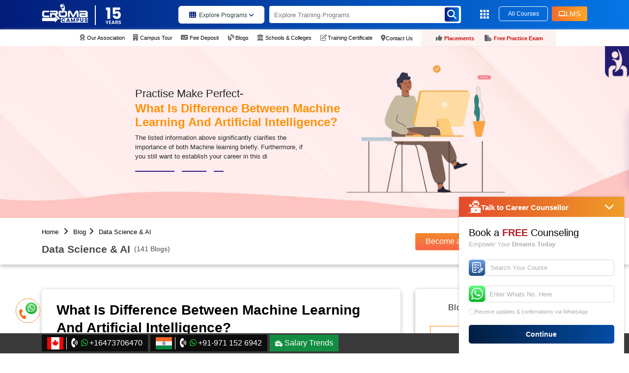

--- FILE ---
content_type: text/html; charset=UTF-8
request_url: https://www.cromacampus.com/blogs/what-is-difference-between-machine-learning-and-artificial-intelligence/
body_size: 107888
content:
<!DOCTYPE html>
<html lang="en">
<head
    

<link rel="preload" as="image" href="https://www.cromacampus.com/public" media="(min-width: 769px)" fetchpriority="high">
<link rel="preload" as="image" href="https://www.cromacampus.com/public" media="(max-width: 768px)" fetchpriority="high">

<!-- ✅ Poppins Font -->
<!-- <link href="https://fonts.googleapis.com/css2?family=Poppins:wght@300;400;500;600;700&display=swap" rel="stylesheet"> -->



<link rel="preconnect" href="https://cdnjs.cloudflare.com" crossorigin>
<link rel="preconnect" href="https://ajax.googleapis.com" crossorigin>


 <style> .hero-section {position: relative;width: 100%;overflow: hidden;}.hero-section img {width: 100%;height: auto;display: block;}.both-btn {position: absolute;bottom: 45px;left: 17%;transform: translateX(-50%);display: flex;gap:0px;z-index: 5;}.button-repfirst {background: #fff;color: #0e394c;font-size: 15px;font-weight: 600;padding: 14px 24px;border-radius: 4px;border: none;cursor: pointer;transition: background 0.3s ease, color 0.3s ease;}.button-repfirst:hover {background: #0e394c;color: #fff;}.second-btn {display: flex;align-items: center;gap: 10px;color: #fff;padding: 12px 20px;border: 2px solid #fff;border-radius: 6px;font-size: 15px;font-weight: 600;cursor: pointer;transition: background 0.3s ease, color 0.3s ease;}.second-btn:hover {background: #fff;color: #0e394c;}.second-btn img, .second-btn svg {width: 22px;height: auto;}@media (max-width: 768px) {.both-btn {flex-direction: column;gap: 12px;bottom: 20px;display:none !important;}.button-repfirst, .second-btn {font-size: 14px;padding: 12px 18px;}}</style>

    

<link rel="stylesheet" href="https://cdnjs.cloudflare.com/ajax/libs/font-awesome/6.5.2/css/all.min.css">



<link rel="preload" href="https://www.cromacampus.com/public/css/style.css" as="style">
<link rel="stylesheet" href="https://www.cromacampus.com/public/css/style.css" media="all">
<link rel="stylesheet" rel="preload" type="text/css" href="https://www.cromacampus.com/public/css/new-form.css?v=1.0.0" async media="all">




<!-- <script src="https://ajax.googleapis.com/ajax/libs/jquery/3.7.1/jquery.min.js" ></script> -->
<script src="https://www.cromacampus.com/public/offline/jquery.min.js" ></script>




  <!--<script src="https://cdnjs.cloudflare.com/ajax/libs/axios/1.4.0/axios.min.js" defer></script>-->
  <!--<script src="https://cdnjs.cloudflare.com/ajax/libs/crypto-js/3.1.2/rollups/aes.js" defer></script>-->


    <script>
        //console.log('16',"blogs/{url}");
    </script>

    <meta charset="utf-8">
    <!--<meta name="viewport" content="width=device-width, initial-scale=1, maximum-scale=5">-->
    <meta name="viewport" content="width=device-width, initial-scale=1, maximum-scale=1, user-scalable=no">
    <meta http-equiv="X-UA-Compatible" content="ie=edge">
    <meta name="csrf-token" content="62KX63gJIDWONhTShUqlNhnehDdS6sEoPjhVT3Zx">
    <link rel="icon" href="https://www.cromacampus.com/public/favicon.png" type="image/ico">
    <link rel="canonical" href="https://www.cromacampus.com/blogs/what-is-difference-between-machine-learning-and-artificial-intelligence/" />
    <title>What Is Difference Between Machine Learning And Artificial Intelligence?
</title>
    <meta name="keywords" content="Machine Learning Online Training, Machine Learning Training in Gurgaon
">
    <meta name="description" content="It automatically works by making the best use of data. It is also an important part of Artificial Intelligence. In fact, you will find this technology offering.
">
    <meta name="classification" content="directory portal" />
    <meta name="distribution" content="local" />
    <meta content="All" name="WebCrawlers" />
    <meta content="All, FOLLOW" name="MSNBots" />
    <meta content="All" name="Googlebot-Image" />
    <meta content="All, FOLLOW" name="BINGBots" />
    <meta content="All, FOLLOW" name="YAHOOBots" />
    <meta content="All, FOLLOW" name="GoogleBots" />
    <meta name="copyright" content="Croma Campus">
    <meta name="author" content="Croma Campus" />
    <meta name="identifier-URL" content="https://www.cromacampus.com">
    <meta name="url" content="https://www.cromacampus.com" />
    <meta name="DC.title" content="Geo Tag Validator" />
    <meta name="ahrefs-site-verification" content="df474570504c25bebe517fd53b173ec751ff030be86c8c1dc62db9954ec0e465">
        <meta property="Locale" content="en_IN" />
    <meta name="geo.placename" content="Noida" />
    <meta name="geo.position" content="28.535516;77.391026" />
    <meta name="geo.region" content="IN-UP" />
    <meta name="ICBM" content="28.535516, 77.391026" />
    
    


    <!-- Meta Pixel Code -->

<!-- End Meta Pixel Code -->

    <link rel="alternate" href="https://www.cromacampus.com" hreflang="en-us">

    
    <!-- Google Tag Manager -->
    
    <!-- End Google Tag Manager -->
            <!--  OG IMAGE for blog -->
                            <!-- Facebook Meta Tags -->
    <meta property='og:url' content="https://www.cromacampus.com/blogs/what-is-difference-between-machine-learning-and-artificial-intelligence/">
    <meta property='og:title' content="What Is Difference Between Machine Learning And Artificial Intelligence?
">
    <meta property='og:description' content="It automatically works by making the best use of data. It is also an important part of Artificial Intelligence. In fact, you will find this technology offering.
">
    <meta property='og:image' content="https://www.cromacampus.com/public/uploads/Blog/2022/04/week_1/machine-learning-training-1_1649223442.jpg">
    <!-- Twitter Meta Tags -->
    <meta name='twitter:card' content='summary_large_image'>
    <meta property='twitter:domain' content='cromacampus.com'>
    <meta property='twitter:url' content="https://www.cromacampus.com/blogs/what-is-difference-between-machine-learning-and-artificial-intelligence/">
    <meta name='twitter:title' content="What Is Difference Between Machine Learning And Artificial Intelligence?
">
    <meta name='twitter:description' content="It automatically works by making the best use of data. It is also an important part of Artificial Intelligence. In fact, you will find this technology offering.
">
    <meta name='twitter:image' content="https://www.cromacampus.com/public/uploads/Blog/2022/04/week_1/machine-learning-training-1_1649223442.jpg">
            
    
    
    
    <!--rating script start-->
    <script type="application/ld+json">
        {
          "@context": "https://schema.org/", 
          "@type": "Product", 
          "name": "Croma Campus Reviews Guide for Students '",
          "image": "https://www.cromacampus.com/public/img/roadmap.webp",
          "description": "It automatically works by making the best use of data. It is also an important part of Artificial Intelligence. In fact, you will find this technology offering.
",
          "brand": {
            "@type": "Brand",
            "name": "Croma Campus"
          },
          "offers": {
            "@type": "Offer",
            "url": "https://www.cromacampus.com/blogs/what-is-difference-between-machine-learning-and-artificial-intelligence/",
            "priceCurrency": "INR",
            "price": "15000",
            "priceValidUntil": "2028-01-31",
            "availability": "https://schema.org/InStock",
            "itemCondition": "https://schema.org/NewCondition"
          },
          "aggregateRating": {
            "@type": "AggregateRating",
            "ratingValue": "4.9",
            "ratingCount": "2456"
          }
        }
        </script>
    <!--rating script end-->
    
    
    
    <!-- Google tag (gtag.js) -->
    <script async src="https://www.googletagmanager.com/gtag/js?id=G-JS6BBBB023"></script>
    <script>
    window.dataLayer = window.dataLayer || [];
    function gtag() {
        dataLayer.push(arguments);
    }
    gtag('js', new Date());
    gtag('config', 'G-JS6BBBB023');
    </script>
         <meta name="robots" content="index, follow" />
        <meta name="Revisit-after" content="7 Days" />

    <script type="application/ld+json" async>
    {
        "@context": "https://schema.org",
        "@type": "Organization",
        "url": "https://www.cromacampus.com/",
        "name": "Croma Campus Pvt Ltd.",
        "contactPoint": {
            "@type": "ContactPoint",
            "telephone": "+91-9711526942",
            "contactType": "Croma Campus is Certified Training, Placement and Development Organization"
        }
    }
    </script>
    



    <!-- add 16_5_2025 -->
    <!-- Google Tag Manager -->

<!-- End Google Tag Manager -->



</head>
<body>
    <!-- add 16_5_2025 -->
    <!-- Google Tag Manager (noscript) -->

<!-- End Google Tag Manager (noscript) -->
    <script>
        console.log('16',"");
    </script>
            <input type="hidden" name="device" value="Desktop">
    <a href="#" id="scroll" style="display: none;"><span></span></a>
    <script>
    window.__cfRLUnblockHandlers = true;
    </script>
    <!-- Google Tag Manager (noscript) -->
    
    <!-- End Google Tag Manager (noscript) -->
    <!-- Preload jQuery -->
    <!--<link rel="preload" href="https://code.jquery.com/jquery-3.6.0.min.js" as="script">-->
<!--<link rel="stylesheet" rel="preload" type="text/css" href="https://www.cromacampus.com/public/css/new-form.css" async media="all">-->

<!--$contact_detail=DB::table('whatsapp_number')->first();
    if(!empty($contact_detail)){
      $indian_contact_number=$contact_detail->india_contact;
      $indian_whatsapp_number=$contact_detail->india_whatsapp;
      $cleanPhoneNumber = str_replace([' ', '(', ')','-'], '', $indian_contact_number);
      $cleanWhatsappNumber = str_replace([' ', '(', ')','-'], '', $indian_whatsapp_number);
    }

 //$url=Request::path();
 $headerslugurl=Request::segment(2);
 if(!empty($headerslugurl)){
    $urlvalue=ucwords(str_replace('-', ' ', $headerslugurl));  //919711526942
    
    $text="https://wa.me/$cleanWhatsappNumber?text=Hello%20Croma%20Campus%2C%20It%20would%20be%20nice%2C%20if%20you%20could%20please%20share%20more%20information%20about%20your ".$urlvalue;
 }else{
  $text="https://wa.me/$cleanWhatsappNumber?text=Hello%20Croma%20Campus%2C%20I%20would%20like%20to%20know%20more%20about%20your%20Certification%20Training%20Programs%20along%20with%20Placement%20Process.";
  }
 -->

<style>


.courses2 i{
    color:#021B79;
}
.courses2 span{
   font-weight:500;
}

.courses a {
    color: #293b3f !important;
    text-decoration: none;
    align-items: center;
    background-color: white;
    width: 175px;
}

img#new-menu-bar-design {
    cursor: pointer;
}

.white-box-menu-new {
    width: 230px;
    background: white;
    padding: 20px 15px 10px 15px;
    border-radius: 5px;
    position: absolute;
    top: 54px;
    z-index: 1000;
    box-shadow: rgba(0, 0, 0, 0.35) 0px 5px 15px;
}
.white-box-menu-new  a{
    color:#707070 !important;
}
.white-box-menu-new p {
    margin-bottom: 10px;
    font-size: 12px;
    border-bottom: 1px solid #e3e3e3;
    padding-bottom: 7px;
    display: flex;
    align-items: center;
    gap: 10px;
}
.white-box-menu-new p:last-of-type {
    border: none;
}

a.contact-nav-icon{
    display: flex;
    align-items: center;
    margin-top: -4px;
    gap: 4px;
}

.white-box-menu-new p:last-of-type(){
    margin-bottom:0px !important;
}

.white-box-menu-new p span {
    background: linear-gradient(90deg, hsla(227, 97%, 24%, 1) 0%, hsla(210, 96%, 46%, 1) 100%);
    padding: 5px 10px;
    color: white;
    border-radius: 5px;
    margin-left: 5px;
    font-size:11px;
}

.white-box-menu-new p span.red-box {
      background: linear-gradient(90deg,rgba(122, 0, 0, 1) 0%, rgba(191, 0, 0, 1) 50%);
    padding: 5px 10px;
    color: white;
    border-radius: 5px;
    margin-left: 5px;
    font-size:11px;
}

.white-box-menu-new i::before{
    color:#707070;
}
    .new-search-design input {
    padding-right: 10px !important;
}

.fa-crown:before {
    content: "\f521";
    color: #FFB743;
    margin-right: 5px;
}
.box-for-search {
    width: 392px;
    height: 300px;
    background-color: white;
    z-index: 1002;
    position: absolute;
    top: 54px;
    border-radius: 0px;
    color: #000;
    padding: 20px;
    display: none;
    overflow: scroll;
} 
.box-for-search a{
    color: #000 !important;
}
.box-for-search a::before {
border-left-color: #6e6e6e;
position: ;
left: -20px;
top: 0;
content: "\f0a4";
margin-right: 10px;
color: inherit;
font-size: inherit;
font-family: "FontAwesome";
}
.header-top-links {
    text-align: center;
    padding: 4px 0;
    display: flex;
    justify-content: center;
}
.both-nav-cover {
    background: #e36c6c17;
    padding: 6px 10px;
    margin-top: -5px;
}
.both-nav-cover:nth-of-type(1) {
    padding-left: 30px;
}

span.for-red-color {
    color: #CC0909;
    font-weight: 600 !important;
}

button.lms-btn {
  background: linear-gradient(90deg, hsla(20, 91%, 56%, 1) 0%, hsla(36, 98%, 57%, 1) 100%);
  padding: 4px 13px;
  border-radius: 3px;
  font-size: 15px;
  color: white;
  border:none;
  display: flex;
  align-items: center;
  gap: 6px;
  margin-top: 3px;
  margin-left: 8px;
  font-weight: 500;
  animation: wiggleButton 1s infinite;
  min-width:70px; 
  min-height: 30px; 
}

.fa-solid, .fas {
    font-weight: 900;
    font-size: 12px;
    color: white;
}

.courses {
    margin-top: 7px;
    margin-left: 120px;
}
.year14-logo {
    width: 35px;
    height: 35px;
    display: flex;
    align-items: center;
}
.year14-logo img {
    width: 45px;
    height: 45px;
    display: flex;
    align-items: center;
    margin-top: 20px;
}

@media screen and (max-width:992px) {

  .for-new-serach-box2 {
    display: none !important;
}
    #myModal3 .modal-dialog .modal-content .modal-header {
    padding: 1.2rem 13px !important;
}
    .courses a span {
    font-weight: 600;
}
.box-for-master-in-all-program .arrow-box i {
            background: none !important;
            color: white;
}

.master-new-section-design .arrow-box i {
            background: none !important;
            color: white;
}




        span.caret {
            display: none !important;
        }
        .suman{
            background-color: #034BA5 !important;
            color: white !important;
            transform: rotate(180deg);
            transition: all 0.3s ease-in-out;
        }
        .pawan{
            background-color: #f8981d !important;
            color: #fff !important;
            transform: rotate(180deg);
             transition: all 0.3s ease-in-out;
        }
        .for-mob-arrow {
            background: red;
            color: white;
        }
        .master-course-description____ strong{
            font-size: 14px;
            margin-bottom: 10px;
        }
        .master-program-inner {
            margin-bottom: 5px;
        }
        .master-icon {
            margin-top: 22px;
            margin-bottom: -10px;
        }
        .master-icon strong{
            font-size: 14px;
    }
   .master-icon i {
    color: #FFB743 !important;
    font-size: 18px;
    margin-right: 5px;
    background: none !important;
}
        .top-main-master-section a{
            padding-left: 0px;
        }
        .box-for-master-in-all-program {
    width: 100%;
}
            .master-new-section-design .first-section {
    margin-top: 8px ;
        width: 100%;
}
.master-new-section-design .first-section .top-section-cover p {
    font-size: 12px;

}
        .box-for-master-in-all-program .arrow-box {
            padding: 12px 8px;
        }

        .master-new-section-design .arrow-box {
            padding: 12px 8px;
        }

        .top-main-master-section{
            background-color: #DEF2FE;
            border-radius: 0px;
            padding:10px;
            margin-top: 20px;
            margin-left: -13px;
            width: 109%;
            padding-bottom: 30px;
        }
        .top-main-master-section strong i{
                color: #FFB743;
                font-size: 18px;
        }
        .top-main-master-section a::before{
            display: none;
        }
        .box-for-master-in-all-program .arrow-box {
    display: block !important;

}
.box-for-master-in-all-program p {
    margin-right: 70px;
}
        h6.program-category-heading {
    color: #000000;
    font-weight: 600;
    text-transform: uppercase;
    font-size: 14px;
    margin-bottom: 11px;
    margin-top: 25px;
}
   .new-page-section {
    padding: 2px 6px;
    border-radius: 6px;
    color: white;
    font-size: 12px;
    display: flex;
    align-items: center;
    justify-content: center;
    background: linear-gradient(90deg, hsla(227, 97%, 24%, 1) 0%, hsla(210, 96%, 46%, 1) 100%);
    text-transform: uppercase;
    position: absolute;
    left: 115px;
    bottom: 0px;
    }

   
      .new-page-section2 {
    padding: 2px 6px;
    border-radius: 6px;
    color: white;
    font-size: 12px;
    display: flex;
    align-items: center;
    justify-content: center;
    background: linear-gradient(90deg, hsla(227, 97%, 24%, 1) 0%, hsla(210, 96%, 46%, 1) 100%);
    text-transform: uppercase;
    position: absolute;
    left:115px;
    bottom: 0px;
    }
      .new-page-section3 {
    padding: 2px 6px;
    border-radius: 6px;
    color: white;
    font-size: 12px;
    display: flex;
    align-items: center;
    justify-content: center;
    background: linear-gradient(90deg, hsla(227, 97%, 24%, 1) 0%, hsla(210, 96%, 46%, 1) 100%);
    text-transform: uppercase;
    position: absolute;
    left:140px;
    bottom: 5px;
    }
      .new-page-section4 {
    padding: 2px 6px;
    border-radius: 6px;
    color: white;
    font-size: 12px;
    display: flex;
    align-items: center;
    justify-content: center;
    background: linear-gradient(90deg, hsla(227, 97%, 24%, 1) 0%, hsla(210, 96%, 46%, 1) 100%);
    text-transform: uppercase;
    position: absolute;
    left:172px;
    bottom: 6px;
    }
        .all-exta-links .main-div {
    display: flex;
    justify-content: space-between;
    position: relative;
}
        .all-exta-links .main-div a{
            color: #707070;
            font-size: 14px;
        }
        .all-exta-links {
            display: flex;
            flex-direction: column;
            gap: 6px;
        }
        .all-exta-links h6{
            color: #B11F2A;
            text-transform: uppercase;
            margin-top: 20px;
        }
        .all-exta-links i{
            color: #707070;
            font-size: 15px;
            margin-right: 10px;
        }
.program-designed-by-logo {
    width: 100%;
    /* background: #c62424; */
    border-radius: 8px;
    padding: 10px;
    box-shadow: rgb(0 0 0 / 16%) 0px 4px 11.4px 0px;
    display: flex;
    justify-content: center;
    align-items: center;
    margin-bottom: 20px;
    padding: 21px;
    padding-bottom: 11px;
}
.program-designed-by-logo img{
    width: 100%;
}
    #myModal3 .modal-dialog .modal-content .modal-body {
    background: #fff;
    min-height: 100vh;
}
            a.allcorsepage.showCategoryProgram.btnclick {
    background: white;
    color: #021B79 !important;
    font-weight: 700 !important;
    width: 135px;
    margin-top: -0px;
    margin-left:28px;
}
      .fa-whatsapp:before {
    content: "\f232";
    font-weight: 900;
    display: inline-block;
    animation: flipIcon 2s infinite; /* Apply flip animation */
}

@keyframes flipIcon {
    0% {
        transform: rotateY(0deg); /* Start in normal position */
    }
    50% {
        transform: rotateY(180deg); /* Flip halfway */
    }
    100% {
        transform: rotateY(360deg); /* Complete the flip */
    }
}

    .mob-header-top {
    display: block;
    width: 100%;
    position: sticky;
    top: 0;
    z-index: 9999;
    border-radius: 0px;
    margin: auto;
    box-shadow: 0px 5px 10px #063455;
}
.menu-mobile {
    display: flex !important;
    justify-content: space-between;
    width: 100%;
    align-items: center;
}
.menu-mobile, .menu-mobile-phone {
    display: flex !important;
}
.fa-bars:before, .fa-navicon:before {
    content: "\f0c9";
    color: white;
}
.mob-phone {
          margin-top: -10px;
    width: 40px;
    text-align: center;
    height: 40px;
    line-height: 40px;
    background: linear-gradient(268deg, #F76B1C, #F5A623) !important;
    border-radius: 4px;
    display: flex;
    justify-content: center;
    align-items: center;
}
.navbar-light .navbar-toggler {
    color: rgba(0,0,0,.5);
    border-color: none;
}
.logo1{
  display: flex;
  align-items:center; 
  margin-top: -8px;
}
.logo1 img:nth-of-type(1){
  display: flex;
  align-items: center;
  width: 100px;
  height: 50px;
  margin-bottom: 17px;
  margin-right: -6px;
}
.line-white {
    width: 36px;
    height: 1px;
    transform: rotate(90deg);
    background: white;
}
.logo1 img:nth-of-type(2) {
    display: flex;
    align-items: center;
    width: 35px;
    height: 43px;
    margin-top: 4px;
    margin-left: -15px;
    z-index:999;
}
/*.navbar-collapse {*/
/*    background: #1b242d;*/
/*    border: 1px solid #fff;*/
/*    padding: 27px 0;*/
/*    z-index: 9;*/
/*    text-align: center;*/
/*}*/
.navbar-nav {
    flex-direction: row;
    justify-content: center;
    margin-top: 18px;
    display:none;
}
.new-search-design {
    justify-content: center;
    margin-left: 0;
    margin-top: 3px;
}


.courses {
    margin-top: 7px;
    margin-left: 0px;
    display:none;
}
.logo {
    display: none;
}
.year14-logo {
    display: none;
}
.navbar-nav .nav-link {
    padding-right: 10px;
    padding-left: 0;
}
.new-search-design button i {
    margin-top: 5px;
}
.MobileCourseMenu i{
    background-color: #fff;
    padding: 10px;
    border-radius: 5px;
    color: #707070;
    transition: all 0.3s ease-in-out;
}
.MobileCourseMenu span:nth-of-type(1) {
    padding: 4px 8px;
    border: 1px solid #EFEFEF ;
    background-color: #034BA5 ;
    font-size: 13px;
    font-weight: 600;
    display: block;
    margin-bottom: 9px;
    color: #707070 !important;
    display: flex;
    justify-content: space-between;
    align-items: center;
    border-radius:5px;
    color: white !important;
}
.MobileCourseMenu span:nth-of-type(2) {
    padding: 4px 8px;
    border: 1px solid #EFEFEF ;
   background: #f8981d;
    font-size: 13px;
    font-weight: 600;
    display: block;
    margin-bottom: 9px;
    color: #707070 !important;
    display: flex;
    justify-content: space-between;
    align-items: center;
    border-radius:5px;
    color: white !important;
}




ul.nav.navbar-nav.mobile-resp {
    display: grid;
    justify-content: inherit;
}
.navbar-nav {
    flex-direction: row;
    justify-content: center;
    margin-top: 18px;
}
.mobile-resp li a:first-child {
    display: flex;
    justify-content: space-between;
    align-items: center;
}
.mobile-resp li a {
    color: #5b5b5b;
    text-decoration: none;
    font-size: 12px;
}
.navbar-nav .dropdown-menu {
    position: relative !important;
    transform: none !important;
    border: none;
    padding: 15px 15px;
}
.dropdown-menu.show {
    display: block;
    background-color:#F1FAFF;
    position: fixed;
    top: -3px;
    left: -1px;
    width: 101%;
    height: 101%;
    z-index:99999;
}

.top-setion {
    background: linear-gradient(90deg, hsla(227, 97%, 24%, 1) 0%, hsla(210, 96%, 46%, 1) 100%);
    width: 100%;
    height: 100px;
    position: absolute;
    left: 0;
    top: 0;
    z-index: -1;
}

.dropdown-menu-for-student-zone a {
    color: #707070 !important;
    display: flex;
    gap: 16px;
    border-bottom: 1px solid #e0e0e0;
    margin-bottom: 15px;
    position: relative;
}
.menu-mobile .mob-first a i {
    font-size: 15px;
    margin-left: 5px;
    color: #707070;
}

.program-designed-by-logo2 {
    width: 100%;
    /* background: #c62424; */
    border-radius: 8px;
    padding: 15px;
    box-shadow: rgb(0 0 0 / 16%) 0px 4px 11.4px 0px;
    display: flex;
    justify-content: center;
    align-items: center;
    margin-bottom: 20px;
    margin-top: 20px;
    background: white;
    padding: 21px;
    padding-bottom: 11px;
}
.program-designed-by-logo2 img{
    width: 100%;
}
button.close-dropdown {
    border-radius: 50px;
    width: 25px;
    height: 25px;
    padding: 8px;
    display: flex;
    justify-content: center;
    align-items: center;
    font-size:50px;
}
.angle-back .fa-arrow-left:before {
    content: "\f060";
    font-size: 25px;
}

.mob-first .dropdown-toggle::after {
  display:none;
}
.mobile-resp li {
    margin: 5px 0;
    padding: 5px 0px;
    overflow: hidden;
    background-color: white;
    border-bottom: 1px solid #8e8e8e36;
}
.master-course-description-list ul li {
    font-size: 11px;
    line-height: 2.5;
    position: relative;
    color: #6d6d6d;
}
.popular-programs {
    margin: 0;
    display: flex;
    flex-direction: column;
}
.master-course-description-list {
    margin-left: 0%;
}
.search-courses .search-input {
    border: none;
    border-bottom: 1px solid #fff;
    border-radius: 0;
    width: 45em;
    background: white;
    color: #000;
    box-shadow: none;
    border-radius: 5px;
}


}



  @media screen and (max-width:500px) {
         .search-courses .search-input {
    border: none;
    border-bottom: 1px solid #fff;
    border-radius: 0;
    width: 25em !important;
    background: white !important;
    color: #000;
    box-shadow: none;
    border-radius: 5px;
}

#myModal3 .modal-dialog .modal-content .modal-header .search-courses i {
    right: 10px;
}

#myModal3 .fa-angle-left:before {
    font-size: 12px;
    bottom: 1px;
    left: 1px;
    padding: 6px 8px;
}

  }


    @media screen and (max-width:400px) {
      .search-courses .search-input {
    width: 18em !important;
    font-size: 13px;
    margin-left: 10px;

}
button#mobile-icon-disable {
    display: block !important;
    position: relative;
    top: -19px;
    right: 0;
    border: 0px;
    font-size: 44px;
}
#myModal3 .modal-dialog .modal-content .modal-header .menuclose span {
    display: flex;
    justify-content: center;
    align-items: center;
    margin-top: -1px;
}

  .fa-angle-left:before {
    content: "\f104";
    position: absolute;
    bottom: 4px;
    left: 8px;
    font-size: 14px;
}
    }


    @media screen and (max-width: 767px) {
        
        
        .box-for-search {
            width:110% !important;
    height: 349px !important;
    top: 103px !important;
}
        
      .search-courses .search-input {
    border: none;
    border-bottom: 1px solid #fff;
    border-radius: 0;
    width: 35em;
    background: white !important;
    color: #000;
    box-shadow: none;
    border-radius: 5px !important;
}
.logo1 img:nth-of-type(1) {
    display: flex;
    align-items: center;
    width: 71px;
    height: 50px;
    margin-bottom: -2px;
    margin-right: -13px;
}

.line-white {
    width: 36px;
    height: 1px;
    transform: rotate(90deg);
    background: white;
    margin-bottom: 4px;
}
 
      .fa-angle-left:before {
    content: "\f104";
    font-size: 16px;
    position: absolute;
    bottom: 5px;
    left: 8px;
}
      .year14-logo {
    display: none;
}
      .mob-phone {
    margin-top: -5px;
}

.logo1 img {
    width: auto;
    height: 40px;
    margin-left: 5px;
    margin-top: 5px;
}
img.croma {
    margin-top: -17px;
    margin-left: -3px;
}
.logo1 {
    display: flex;
    align-items: center;
    margin-top:-2px;
}

.mob-phone {
    width: 40px;
    text-align: center;
    height: 40px;
    line-height: 40px;
    background: linear-gradient(268deg, #F76B1C, #F5A623) !important;
    border-radius: 4px;
    margin-top: -14px;
}
 
     .mob-phone .menu-mobile-phone {
       text-align: center;
     }
     .year14-logo img {
    display: none;
}
.courses {
    margin-top: 7px;
     margin-left: 0px; 
}

.fa-whatsapp:before {
    content: "\f232";
    font-weight: 900;
    display: inline-block;
    animation: flipIcon 2s infinite; /* Apply flip animation */
}

@keyframes flipIcon {
    0% {
        transform: rotateY(0deg); /* Start in normal position */
    }
    50% {
        transform: rotateY(180deg); /* Flip halfway */
    }
    100% {
        transform: rotateY(360deg); /* Complete the flip */
    }
}


}

</style> 
<!--  https://wa.me/918287060032 -->
<section class="mob-header-top mob-student"><a href="https://wa.me/919711526942?text=Hello%20Croma%20Campus%2C%20It%20would%20be%20nice%2C%20if%20you%20could%20please%20share%20more%20information%20about%20your%20What Is Difference Between Machine Learning And Artificial Intelligence" target="_blank" rel="noopener noreferrer" ><img src="https://www.cromacampus.com/public/img/whatsappp-inner.webp" width="30" height="30" alt="whatsapppopupnewicon" class="img-fluid mr-0 footflipimg" loading="lazy"><span>GUIDE ME</span></a></section>
<section class="header">
    <div class="container">
        <div class="row">
            <div class="col-md-12">
                <nav class="navbar navbar-expand-lg navbar-light">
                    <div class="menu-mobile">
                        <div class="mob-logo"><a class="navbar-brand" href="https://www.cromacampus.com">
                                <div class="logo1"><img src="/public/img/svg/footerlogo.svg" alt="croma campus logo" class="croma">
                                  <div class="line-white"></div>
                                  <img src="https://www.cromacampus.com/public/uploads/images/14year-logo.svg" alt="14year-logo">
                                </div>
                            </a></div>
                                <div class="courses2"><a href="javascript:void();" class="allcorsepage showCategoryProgram btnclick" data-toggle="modal" data-target="#myModal3" onclick="modalallcourse(event, 'allprogram')"><span><i class="fa fa-th" aria-hidden="true"></i>Programs <i class="fa-solid fa-angle-down"></i></span></a></div>

<div class="dropdown mob-first">
  <button class="navbar-toggler dropdown-toggle" type="button" data-toggle="dropdown" aria-expanded="false">
    <span class="navbar-toggler-icon1">
      <i class="fa fa-bars" aria-hidden="true"></i>
    </span>
  </button>

  <div class="dropdown-menu dropdown-menu-for-student-zone p-3">
    <!-- Close icon -->
    <div class="d-flex justify-content-end">
      <button type="button" class=" close-dropdown" aria-label="Close">
        <span aria-hidden="true">&times;</span>
      </button>
    </div>

    <div class="top-setion">

    </div>
    <div class="program-designed-by-logo2">
    <img src="https://www.cromacampus.com/public/img/mobile-menu-logo.webp" alt="mobile-header-logo">
  </div>

    <!-- Menu items -->
     <a class="dropdown-item" href="https://www.cromacampus.com/all-courses/"><i class="fa-solid fa-book-open"></i>All Courses</a>
    <a class="dropdown-item" href="https://www.cromacampus.com/our-association/"><i class="fa-solid fa-award"></i>Our Association</a>
    <a class="dropdown-item" href="https://www.cromacampus.com/campus-tour/"><i class="fa-solid fa-building"></i>Campus Tour</a>
    <a class="dropdown-item" href="https://www.cromacampus.com/payment/"><i class="fa-solid fa-building"></i>Fee Deposit</a>
    <a class="dropdown-item" href="https://www.cromacampus.com/blogs/"><i class="fa fa-blog fa-fw" aria-hidden="true"></i>Blogs</a>
    <a class="dropdown-item" href="https://www.cromacampus.com/collaboration/"><i class="fa-solid fa-building-columns"></i>Schools & Colleges</a>
        <a class="dropdown-item" href="https://www.cromacampus.com/certificate/"><i class="far fa-pen-to-square fa-fw"></i>Training Certificate</a>
    <a class="dropdown-item" href="https://www.cromacampus.com/success-story/"><div class="new-page-section3">new</div><i class="fa-solid fa-thumbs-up"></i>Placements</a>
    <a class="dropdown-item" href="https://exambuddy.cromacampus.com/" target="_blank" rel="noopener noreferrer"><div class="new-page-section4">new</div><i class="fa-solid fa-file-circle-check" aria-hidden="true"></i>Free Practice Exam</a>
    <a class="dropdown-item" href="https://www.cromacampus.com/contact-us/"><i class="fa-solid fa-location-dot"></i>Contact Us</a>
  </div>
</div>



                    </div>
                    <div class=" navbar-collapse" id="navbarTogglerDemo01">
                        <a class="navbar-brand" href="https://www.cromacampus.com">
                        <div class="logo"><img src="/public/img/svg/footerlogo.svg" alt="cromacampus logo" width="94" height="42">
                    </div>
                        </a>
                        <div class="year14-logo">
                           <a href="https://www.cromacampus.com"><img src="https://www.cromacampus.com/public/uploads/images/14year-logo.svg" alt="14year-logo2"></a> 
                        </div>
                        <div class="courses">
                            <a href="javascript:void();" class="allcorsepage showCategoryProgram btnclick_" data-toggle="modal" data-target="#myModal3" onclick="modalallcourse(event, 'allprogram')">
                                <span><i class="fa fa-th" aria-hidden="true"></i>Explore Programs 
                                <i class="fa-solid fa-angle-down"></i>
                            </span>
                            </a>
                         </div>
                        <form class="new-search-design" autocomplete="off">
                            <input type="text" placeholder="Explore Training Programs" id="openSearchPopup" oninput="searchhomeid(this.value)" onkeyup="searchhomeid(this.value)" >
                            
                         <div class="box-for-search homesearch" id="homesearch">
                        <!--<a href="https://dev.cromacampus.org/courses/aws-certification-program/">AWS_ Certification Program</a>-->
                         </div>

                         <!-- Custom Popup -->
                        <div id="examplePopupSecondSearch" class="custom-popup" style="display: none;">
                            <div class="modal-content for-new-serach-box">
                              <div class="modal-body for-whole-body">
                                <h3>Trending Searches</h3>
                                <div class="all-the-trending-course">
                                                                                                        <div class="icon-with-text">
                                    <img src="https://www.cromacampus.com/public/img/grpwth.webp" alt="grpwth0" />
                                    <a href="https://www.cromacampus.com/courses/data-engineering-training-program/"><p>Data Engineer Professional</p></a>
                                  </div>
                                                                    <div class="icon-with-text">
                                    <img src="https://www.cromacampus.com/public/img/grpwth.webp" alt="grpwth1" />
                                    <a href="https://www.cromacampus.com/courses/sql-certification-training/"><p>SQL Training</p></a>
                                  </div>
                                                                    <div class="icon-with-text">
                                    <img src="https://www.cromacampus.com/public/img/grpwth.webp" alt="grpwth2" />
                                    <a href="https://www.cromacampus.com/courses/ethical-hacking-certification-training/"><p>Ethical Hacking Training</p></a>
                                  </div>
                                                                    <div class="icon-with-text">
                                    <img src="https://www.cromacampus.com/public/img/grpwth.webp" alt="grpwth3" />
                                    <a href="https://www.cromacampus.com/courses/full-stack-data-science-training-program/"><p>Full Stack Data Science</p></a>
                                  </div>
                                                                    
                              
                                 
                                  <!-- Add more as needed -->
                                </div>
                              </div>
                            </div>
                        </div>
                        
                                                    
                            <button type="submit" aria-label="submit"><i class="fa fa-search" aria-hidden="true"></i></button></form>
                        <div class="ml-auto my-2 my-lg-0">
                            <ul class="navbar-nav mt-lg-0">
 
                            <img src="https://www.cromacampus.com/public/img/menu-bar.png" alt="menu-bar" width="18px" height="18px" style="margin-right:20px; margin-top:10px;" id="new-menu-bar-design">

                            <div class="white-box-menu-new" style="display:none;">
                                <p><i class="fa-solid fa-sheet-plastic"></i> <a href="https://exambuddy.cromacampus.com/" target="_blank" rel="noopener noreferrer"> Exam Buddy</a> <span>New</span></p>
                                <p><i class="fa-solid fa-school"></i><a href="https://www.cromacampus.com/success-story/" target="_blank" rel="noopener noreferrer"> Review</a> </p>
                                <p><i class="fa-brands fa-red-river"></i> <a href="https://www.cromacampus.com/success-story/" target="_blank" rel="noopener noreferrer">Placements Drives</a></p>
                                <p><i class="fa-solid fa-award"></i><a href="https://www.cromacampus.com/success-story/"> Placements</a>  <span>New</span></p>
                                
                                 <p><i class="fa-solid fa-file"></i><a href="https://www.cromacampus.com/Croma_Campus_Profile.pdf/"> Download Brochure</p>
                                 <p><i class="fa-solid fa-building-shield"></i><a href="https://www.cromacampus.com/careers/"> Career with Croma Campus</p>
                                 <p><i class="fa-solid fa-file-pen"></i><a href="https://www.cromacampus.com/grievance/">Grievance</a>  <span class="red-box">New</span></p>
                                 <p><i class="fa-solid fa-chalkboard-user"></i><a href="https://www.cromacampus.com/careers/"> Become an Instructor</p>
                                 <p><i class="fa-brands fa-hire-a-helper"></i><a href="https://www.cromacampus.com/hire-from-croma-campus/"> Hire from Croma Campus</p>
                                 <p><i class="fa-solid fa-user-tie"></i><a href="https://www.cromacampus.com/our-clients/"> Our Clients</p>
                                 <p><i class="fa-solid fa-person-chalkboard"></i><a href="https://www.cromacampus.com/corporate/"> Corporate Training</p>
                         

                                
                                



                            </div>

                                <li class="nav-item"><a class="nav-link corp" href="https://www.cromacampus.com/all-courses/">All Courses</a></li>
                                <!-- <li class="nav-item kul"><a class="nav-link" href="https://www.cromacampus.com/corporate">Corporate Training</a></li> -->
                                <!-- <li class="nav-item"><a class="nav-link" href="https://learnpitch.com/" target="_blank" aria-label="navlink"><i class="fa fa-user-circle"></i></a></li> -->
                                <a href="https://learnpitch.com/" target="_blank" rel="noopener noreferrer"><button class="lms-btn"><i class="fa-solid fa-laptop"></i>LMS</button></a>
                            </ul>
                        </div>
                    </div>
                </nav>
            </div>
        </div>
    </div>
</section>
<section class="header-top" id="header-top" style="background: #fff;box-shadow: 0 0 5px 0px #dcdcdc85;">
    <div class="container-fluid">
        <div class="row">
            <div class="col-md-12">
                <div class="header-top-links">
                    <!-- <a href="https://www.cromacampus.com/scholarship" style="color: #000;"><i class="fa fa-graduation-cap" aria-hidden="true"></i><span>Get Scholarship</span></a> -->
                    <a href="https://www.cromacampus.com/our-association/" style="color: #000;">
                        <i class="fa-solid fa-award"></i>
                        <span>Our Association</span>
                    </a>
                    <a href="https://www.cromacampus.com/campus-tour/" style="color: #000;">
                        <i class="fa-solid fa-building"></i>
                        <span>Campus Tour</span>
                    </a>

                                           
                        <a href="https://www.cromacampus.com/payment/" style="color: #000;"><i class="fas fa-money-check"></i><span> Fee Deposit</span></a>
                                        <!-- <a href="https://www.cromacampus.com/payment" style="color: #000;"><i class="fa fa-money" aria-hidden="true"></i><span> Fee Deposit</span></a> -->
                    <!-- <a href="https://www.cromacampus.com/request-zone" style="color: #000;"><i class="fa-solid fa-arrows-to-circle"></i><span> Request Zone</span></a> -->
                    
                    <!-- <a href="https://www.cromacampus.com/reviews" style="color: #000;"><i class="far fa-star-half-stroke fa-fw"></i><span> Reviews</span></a> -->
                    
                    <a href="https://www.cromacampus.com/blogs/" style="color: #000;"><i class="fa fa-blog fa-fw"></i><span>Blogs</span></a>
                    <!-- <a href="https://www.cromacampus.com/video-testimonial" style="color: #000;">
                        <i class="fa-solid fa-thumbs-up"></i>
                        <span>Satisfied Learners</span>
                    </a> -->
                    <!-- <a href="https://www.cromacampus.com/success-story" style="color: #000;">
                        <i class="fa-solid fa-thumbs-up"></i>
                        <span>Success Story</span>
                    </a> -->

                    <a href="https://www.cromacampus.com/collaboration/" style="color: #000;"><i class="fa-solid fa-building-columns"></i>
                        <span>Schools & Colleges</span></a><a href="https://www.cromacampus.com/certificate/" style="color: #000;"><i class="far fa-pen-to-square fa-fw"></i><span>Training Certificate</span></a>
                        <a href="https://www.cromacampus.com/contact-us/" style="color:#000;" class="contact-nav-icon"><i class="fa-solid fa-location-dot"></i> <span>Contact Us</span></a>
                        
                        <div class="both-nav-cover">

                        <a href="https://www.cromacampus.com/success-story/" style="color: #000;">
                        <i class="fa-solid fa-thumbs-up"></i>
                        <span class="for-red-color">Placements</span>
                    </a>
                        <a href="https://exambuddy.cromacampus.com/" target="_blank" rel="noopener noreferrer"  style="color:#000;"><i class="fa-solid fa-file-circle-check" aria-hidden="true"></i> <span class="for-red-color">Free Practice Exam</span></a>

                        </div>
                        
                      
                      
                    </div>
            </div>
            <div class="col-md-1"></div>
        </div>
    </div>
</section>






   




<script>
document.addEventListener("DOMContentLoaded", function () {
    document.addEventListener("mouseover", function (event) {
        const targetEl = event.target.closest(".box-for-master-in-all-program");
        if (targetEl) {
            const className = targetEl.getAttribute("data-class");
            const target = document.querySelector("." + className);
            if (target) {
                target.style.display = "block";
            }
        }
    });

    document.addEventListener("mouseout", function (event) {
        const targetEl = event.target.closest(".box-for-master-in-all-program");
        if (targetEl) {
            const className = targetEl.getAttribute("data-class");
            const target = document.querySelector("." + className);
            if (target) {
                target.style.display = "none";
            }
        }
    });
});
</script>






<script>
document.addEventListener('DOMContentLoaded', () => {
  function setupSearchUI({ inputId, popupId, modelClass, secondClass, closeClass, whiteBoxClass }) {
    const input = document.getElementById(inputId);
    const popup = document.getElementById(popupId);
    const modelBox = document.querySelector(`.${modelClass}`);
    const secondBox = document.querySelector(`.${secondClass}`);
    const closeIcon = document.querySelector(`.${closeClass}`);
    const whiteBox = whiteBoxClass ? document.querySelector(`.${whiteBoxClass}`) : null;

    const show = el => el && (el.style.display = 'block');
    const hide = el => el && (el.style.display = 'none');

    // ✅ Hide all other search UIs when opening a new one
    function closeAllSearchUIs() {
      document
        .querySelectorAll(
          '.for-new-serach-box, .box-for-search, .for-new-serach-box2, .box-for-search2, .result'
        )
        .forEach(el => hide(el));
      document
        .querySelectorAll('[id^="examplePopupSecondSearch"]')
        .forEach(el => hide(el));
    }

    // ✅ Toggle popup visibility on click
    input?.addEventListener('click', e => {
      e.stopPropagation();
      const isVisible = popup.style.display === 'block';
      closeAllSearchUIs(); // hide other boxes first
      if (!isVisible) {
        show(popup);
        show(modelBox);
        if (whiteBox && getComputedStyle(whiteBox).display !== 'none') hide(whiteBox);
      }
    });

    // ✅ Handle typing inside input
    input?.addEventListener('input', () => {
      const resultBox = document.querySelector('.result');
      const hasValue = input.value.trim().length > 0;
      const homeSearchBox = document.querySelector('.box-for-search.homesearch');

      if (hasValue) {
        hide(modelBox);
        show(secondBox);
        if (resultBox) show(resultBox);
        if (homeSearchBox) show(homeSearchBox);
      } else {
        hide(secondBox);
        hide(resultBox);
        hide(homeSearchBox);
        show(modelBox);
      }
    });

    // ✅ Hide all when clicking outside
    document.addEventListener('click', e => {
      const resultBox = document.querySelector('.result');
      const homeSearchBox = document.querySelector('.box-for-search.homesearch');
      const inside = [popup, input, modelBox, secondBox, resultBox].some(
        el => el && el.contains(e.target)
      );
      if (!inside) {
        [popup, modelBox, secondBox, resultBox, homeSearchBox].forEach(hide);
        if (input) input.value = '';
      }
    });

    // ✅ Close icon click
    closeIcon?.addEventListener('click', () => {
      const resultBox = document.querySelector('.result');
      const homeSearchBox = document.querySelector('.box-for-search.homesearch');
      hide(secondBox);
      hide(resultBox);
      hide(homeSearchBox);
      if (input) input.value = '';
      show(modelBox);
    });

    [modelBox, secondBox].forEach(box => box?.addEventListener('click', e => e.stopPropagation()));
  }

  // ✅ Initialize first search box (main one)
  setupSearchUI({
    inputId: 'openSearchPopup',
    popupId: 'examplePopupSecondSearch',
    modelClass: 'for-new-serach-box',
    secondClass: 'box-for-search',
    closeClass: 'close-search-box',
    whiteBoxClass: 'white-box-menu-new'
  });

  // ✅ Initialize second search box (optional)
  setupSearchUI({
    inputId: 'openSearchPopup2',
    popupId: 'examplePopupSecondSearch2',
    modelClass: 'for-new-serach-box2',
    secondClass: 'box-for-search2',
    closeClass: 'close-search-box2'
  });

  // ✅ Extra safety — ensure .homesearch hides when input empty (initially)
  const homeInput = document.getElementById('openSearchPopup');
  const homeSearchBox = document.querySelector('.box-for-search.homesearch');
  if (homeInput && homeSearchBox) {
    const toggleHomeSearchBox = () => {
      if (homeInput.value.trim().length > 0) {
        homeSearchBox.style.display = 'block';
      } else {
        homeSearchBox.style.display = 'none';
      }
    };
    homeInput.addEventListener('input', toggleHomeSearchBox);
    homeInput.addEventListener('change', toggleHomeSearchBox);
    toggleHomeSearchBox(); // hide initially
  }
});
</script>












<script>
  document.querySelector('.dropdown-menu-for-student-zone').addEventListener('click', function (e) {
    e.stopPropagation();
  });
  document.querySelector('.close-dropdown').addEventListener('click', function () {
    document.querySelector('.dropdown-menu-for-student-zone').classList.remove('show');
  });
</script>

<script>
       function searchhomeid(e) {
    document.querySelectorAll(".submit-btns").forEach(btn => {
        btn.disabled = true;
    });

    if (e.length > 0) {
        document.querySelectorAll(".loader").forEach(loader => {
            loader.style.display = "block";
        });

        fetch("/home_ajax_view?id=" + encodeURIComponent(e), {
            method: "GET"
        })
        .then(response => response.text())
        .then(data => {
            document.querySelectorAll(".homesearch").forEach(el => {
                el.style.display = "block";
                el.innerHTML = data;
            });

            document.querySelectorAll(".for-new-serach-box").forEach(el => {
                el.style.display = "none";
            });

            document.querySelectorAll(".loader").forEach(loader => {
                loader.style.display = "none";
            });
        })
        .catch(error => {
            console.error("Error:", error);
        });
    } else {
        document.querySelectorAll(".result_").forEach(el => {
            el.style.display = "none";
        });
    }
}

   </script>
   
<script>
    
    
    // <a href="https://dev.cromacampus.org/courses/aws-certification-program/">AWS_ Certification Program</a>
    /*function searchhomeid(e) {
        // alert(e);
        $(".submit-btns").prop("disabled", !0),
        e.length > 0
        ? ($(".loader").show(),
          $.ajax({
              url: "/home_ajax_view",
              type: "post",
              data: { id: e },
              success: function (e) {
                    $(".homesearch").show();
                    $(".for-new-serach-box").hide();//trending popup
                  $(".homesearch").html(e), $(".loader").hide();
              },
          }))
        : $(".result_").hide();
    }*/
    
    
    function searchhomeid_with_post_method(e) {
        document.querySelectorAll(".submit-btns").forEach(btn => {
            btn.disabled = true;
        });

        if (e.length > 0) {
            document.querySelectorAll(".loader").forEach(loader => {
                loader.style.display = "block";
            });
            const token = document.querySelector('meta[name="csrf-token"]').getAttribute("content");
            fetch("/home_ajax_view", {
                method: "POST",
                headers: {
                    "Content-Type": "application/x-www-form-urlencoded",
                    "X-CSRF-TOKEN": token // ✅ Important for Laravel
                },
                body: "id=" + encodeURIComponent(e)
            })
            .then(response => response.text())
            .then(data => {
                document.querySelectorAll(".homesearch").forEach(el => {
                    el.style.display = "block";
                    el.innerHTML = data;
                });
    
                document.querySelectorAll(".for-new-serach-box").forEach(el => {
                    el.style.display = "none";
                });
    
                document.querySelectorAll(".loader").forEach(loader => {
                    loader.style.display = "none";
                });
            })
            .catch(error => {
                console.error("Error:", error);
            });
        } else {
            document.querySelectorAll(".result_").forEach(el => {
                el.style.display = "none";
            });
        }
    }



    
    
</script>


<script>
document.addEventListener('DOMContentLoaded', () => {
  const button = document.querySelector("#new-menu-bar-design");
  const whiteBox = document.querySelector(".white-box-menu-new");

  let hideTimeout;

  const showBox = () => {
    whiteBox.style.display = "block";

  };

  const hideBox = () => {
    whiteBox.style.display = "none";

  };

  button.addEventListener("click", (e) => {
    e.stopPropagation();
    whiteBox.style.display === "block" ? hideBox() : showBox();
  });

  document.addEventListener("click", (e) => {
    if (!whiteBox.contains(e.target) && !button.contains(e.target)) {
      hideBox();
    }
  });
});
</script>





<script>
document.addEventListener("DOMContentLoaded", function () {
    window.allprogramsdiv = function() {
        $("#alldesc").toggle();
        document.getElementById("masterdes").style.display = "none";
        document.getElementById("ButtonAllPrograms").classList.add("mystyle");
        document.getElementById("ButtonAllPrograms").style.backgroundColor = "#DEF2FE";
document.getElementById("ButtonAllPrograms").style.setProperty("color", "#034BA5", "important");
        document.getElementById("ButtonMasterProgram").classList.remove("mystyle");
        document.getElementById("ButtonMasterProgram").style.backgroundColor = "#EFEFEF";
document.getElementById("ButtonAllPrograms").style.setProperty("color", "#034BA5", "important");
        $(".for-mob-arrow").toggleClass("suman");

        if (document.getElementById("alldesc").style.display === "none" && document.getElementById("masterdes").style.display === "none") {
            document.getElementById("ButtonAllPrograms").style.backgroundColor = "";
            document.getElementById("ButtonAllPrograms").style.color = "";
            document.getElementById("ButtonMasterProgram").style.backgroundColor = "";
            document.getElementById("ButtonMasterProgram").style.color = "";
        }
    };

    window.masterprogramdiv = function() {
        $("#masterdes").toggle();
        document.getElementById("alldesc").style.display = "none";
        document.getElementById("ButtonMasterProgram").classList.add("mystyle");
        document.getElementById("ButtonMasterProgram").style.backgroundColor = "#f9ead7";
        document.getElementById("ButtonMasterProgram").style.setProperty("color", "#a15a00", "important");

        document.getElementById("ButtonAllPrograms").classList.remove("mystyle");
        document.getElementById("ButtonAllPrograms").style.backgroundColor = "#034ba5";
document.getElementById("ButtonAllPrograms").style.setProperty("color", "#fff", "important");
        $(".for-mob-arrow2").toggleClass("pawan");

        if (document.getElementById("alldesc").style.display === "none" && document.getElementById("masterdes").style.display === "none") {
            document.getElementById("ButtonAllPrograms").style.backgroundColor = "";
            document.getElementById("ButtonAllPrograms").style.color = "";
            document.getElementById("ButtonMasterProgram").style.backgroundColor = "";
            document.getElementById("ButtonMasterProgram").style.color = "";
        }
    };
});

function studentdata(e, a) {
    $(".plocation").val(e), $(".location").val(a), get_courses(a), $(".result").hide();
}

function get_courses(e) {
    $.ajax({
        type: "post",
        url: "/courses/get_courses",
        data: { id: e },
        cache: !1,
        success: function (e) {
            var a = JSON.parse(e);
            window.location = "/courses/" + a.slug;
        },
    });
}
</script>


  <script>
    const input = document.getElementById("openSearchPopup");

    input.addEventListener("input", function () {
      let value = input.value;
      if (value.length > 0) {
        input.value = value.charAt(0).toUpperCase() + value.slice(1);
      }
    });
  </script>











 <div class="main">
   <style>

table.table.table-bordered{
    width: 100% !important;
}
tbody {
    word-break: break-word;
}



@media only screen and (max-width:768px){
   table.table.table-bordered{
    width: 100% !important;
}

}



   /* blog cta start 2025 */
   /* blog cta code css start */
   #mytable{
            display: flex;
            justify-content: center;
            align-items: center;
   }

   .selfassessment-section {
    background-image:  url(https://www.cromacampus.com/public/img/self-assessment.png);
    background-size: contain;
    width: 100%;
    background-color: #008FFB;
    padding: 20px;
}
.cta-info-banner {
    background-image: linear-gradient(0deg, #035390, #008FFB);
    padding: 20px 30px;
    color: #fff;
    display: flex;
    align-items: center;
    justify-content: space-between;
    gap: 1.5rem;
    width: 670px;
}
.selfassessment-banner .btn {
    padding: 5px 30px;
    background-color: #fff !important;
    border-radius: 4px !important;
    color: #000000 !important;
    box-shadow: 0 8px 10px 5px rgba(0, 0, 0, .16);
    font-weight: 700 !important;
}
.left-info-banner {
    max-width: 414px;
}
.left-info-banner>h4 {
    font-size: 26px !important;
    margin-top: 0px !important;
    margin-bottom: 3px !important;
    color: #fff !important;

}
.left-info-banner h5 {
    font-size: 15px !important;
    font-weight: 400 !important;
    word-break: break-all !important;
    color: #fff !important;
    line-height: 1.4em;
    width: 84%;
}
.left-info-banner>.btn {
    font-weight: 700 !important;
    text-transform: uppercase;
    display: flex;
    font-size: 13px;
    align-items: center;
    padding: 7px 17px;
    gap: 6px;
    border-radius: 5px;
    border: none;
}
.left-info-banner img {
    background-color: #3459A9;
    width: 26px;
    height: 23px;
    padding: 7px;
    border-radius: 100%;
}
.right-info-banner img {
    width: 185px;
}

button.downloadModalPopup.btnclick {
    border: navajowhite;
    padding: 7px 10px;
    border-radius: 50px;
    box-shadow: 0 8px 10px 5px rgba(0, 0, 0, .16);
    color: #000 !important;
    font-size:14px;
}
@media only screen and (max-width:768px){
    .right-info-banner{
        display: none;
    }
    .left-info-banner h5 {

    width:auto;
}

    .cta-info-banner {
        /* flex-wrap: wrap; */
        text-align: center;
    }

}


/* =====second section code====== */
.interview-bgsection {
    background-image: url(https://www.cromacampus.com/public/img/interview-bgsection.webp);
    background-size: cover;
    width: 100%;
    padding: 40px 30px;
    /* width: 670px; */
    display: flex;
    flex-direction: column;
    align-items: center;  /* Center items horizontally */
    justify-content: center;  /* Center items vertically, if needed */
}
.interview-bgsection h4 {
    font-size: 26px !important;
    color: #FFD9D4;
    font-weight: 700;
    text-align: center;
    margin: 0 0px 14px;
}
button.downloadModalPopup.btnclick.download-free {
    color: #612680 !important;
    font-weight: 600;
}


#mytable2{
    display: flex;
    justify-content: center;
    align-items: center;
    margin-top: 10px;
}

/* =====third section code======= */
#mytable3{
    display: flex;
    justify-content: center;
    align-items: center;
    margin-top: 10px;
}
.trainingmaterial-bgsection {
    background-image: url(https://www.cromacampus.com/public/img/training-materialbg.webp);
     
    background-size: cover;
    width: 100%;
    padding: 25px 30px;
    /* width: 670px; */
    position: relative;
    border-radius: 0px;
}
.left-info-banner {
    max-width: 414px;
}
.left-info-banner>h4 {
    font-size: 26px !important;
    margin-top: 0px !important;
    margin-bottom: 3px !important;
    color: #fff !important;
}
.left-info-banner h5 {
    font-size: 15px !important;
    font-weight: 400 !important;
    word-break: break-all !important;
    color: #fff !important;
    line-height: 1.4em;
    margin-top: 3px;
}
button.downloadModalPopup.btnclick.download-now {
    color: #3459A9 !important;
}
.right-matrialimage {
    position: absolute;
    right: -10px;
    top: 6px;
}
.right-matrialimage img {
    height: 176px;
}

@media only screen and (max-width:768px){
    .right-matrialimage {
    display: none;
}
}
/* =====third section code======= */


/* =====fourth section====== */
#mytable4{
    display: flex;
    justify-content: center;
    align-items: center;
}
.live-trainer-section {
    background-image:  url(https://www.cromacampus.com/public/img/live-trainerbgblogsection.webp);
    background-size: cover;
    width: 100%;
    padding: 40px 30px;
    /* width: 670px; */
    border-radius: 0px;
    margin-top: 10px;
    display: flex;
    flex-direction: column;
    justify-content: center;
    align-items: center;

}
button.downloadModalPopup.btnclick.live-text {
    font-size: 27px;
    padding: 0px 18px;
    color: red !important;
    font-weight: 800;
}
.live-trainer-section h4 {
    font-size: 30px !important;
    color: #fff;
    font-weight: 700;
    text-align: center;
    margin: 0 0px 14px;
}
.live-trainer-section h4 span {
    background-color: #ffeb00 !important;
    padding: 4px 8px !important;
    color: #E10101;
    font-weight: 800;
    display: inline-block;
    margin: 0px;
    font-size: 20px !important;
}

/* =====fourth section====== */

/* ======fifth section===== */
#mytable5{
    display: flex;
    justify-content: center;
    align-items: center;
}
.trending-technologies {
    background-color: #EFF3F9;
    padding: 20px 30px;
    width: 670px;
    margin-top: 10px;
}
.grid-two {
    display: grid;
    grid-template-columns: repeat(2, 1fr);
    gap: 20px;
}
.course-tending {
    display: flex;
    align-items: center;
    border-radius: 5px;
    background-color: white;
}
.coursblg-tenright {
    width: 85px;
    height: 85px;
    padding: 9px 20px;
    display: flex;
    justify-content: center;
    align-items: center;
}
.coursblg-tenright img {
    background-color: #fff;
    box-shadow: 0 3px 6px rgba(0, 0, 0, .16);
    border-radius: 100%;
    padding: 6px;
}
.list-courseheading {
    padding: 13px;
    border-left: 3px solid #E5ECF7;
}
button.downloadModalPopup.btnclick.whitebtn {
    background: #5B69FE;
    color: white !important;
    padding: 6px 10px;
    font-size: 11px;
}
button.downloadModalPopup.btnclick.btn-white {
    padding: 6px 10px;
    font-size: 11px;
    font-weight: 600;
}
.whitetext h4 {
    color: #2C2E3D;
}
.list-courseheading .btn {
    background-color: #5B69FE;
    border-radius: 25px;
    color: #fff !important;
    font-weight: 600 !important;
    text-transform: uppercase;
    display: flex;
    align-items: center;
    padding: 7px 14px;
    font-size: 10px;
    width: fit-content;
    text-decoration: none;
}
.list-courseheading img {
    background-color: #ffffff;
    width: 15px;
    height: 15px;
    border-radius: 100%;
    margin-left: 4px;
    margin-top: -1px;
}
.bg-bluegrident {
    background: linear-gradient(90deg, #589EFE, #5B66FE);
}
.list-courseheading {
    padding: 22px 16px;
    border-left: 3px solid #E5ECF7;
}
.bluetext h4 {
    color: #fff;
}
.list-courseheading h4 {
    font-size: 16px !important;
    font-weight: 700;
    font-size: 16px;
    margin-bottom: 9px !important;
}
.list-courseheading h4 {
    margin: 0px;
}
a.downloadModalPopup.btnclick.whitebtn {
    background: white;
    color: #3459A9 !important;
}
.bluetext img {
    background-color: #3459A9;
    width: 16px;
    height: 16px;
    border-radius: 100%;
    padding: 5px;
}

@media only screen and (max-width:768px){
    .grid-two {
    display: grid;
    grid-template-columns: repeat(1, 1fr);
    gap: 20px;
}
}
/* ======fifth section===== */
/* blog cta code css end */
   /* blog cta end 2025 */



      .pi-desc-requirement p, .pi-desc-requirement span{font-size:14px !important;}
      .pi-subscribe .form-inline input
      {
      line-height: 25px;    border-radius: 0;
      }
      .blog-subscribe .help-block {
      position: absolute;
          font-size:11px;
      }
      #comment_error, #name_error, #email_error {
      font-size: 12px;
      position: absolute;
      display: block;
      font-weight: 500;
      }
      input {
      width: 100%;
      padding: 8px 12px;
      border: 1px solid #bbb;
      border-radius: 4px;
      box-sizing: border-box;
      resize: vertical;
      outline: none;
      }
      .relat-head{color: #0F2C39; font-size: 18px; text-transform: uppercase; font-weight: 600; border-bottom: 3px solid #fb8f2a; width: fit-content; margin: auto; margin-bottom: 40px; margin-top: 15px;}
      .relat-head h2{font-size:24px; margin: 2px;}
      .main-img img{width: 100% !important; height: 129.5px;}
      .related-blg .item{border: 1px solid #ccc; margin: 15px;max-height: 285px;}
      .blg-content p, .blg-content strong{font-size: 13px; text-align: justify; font-weight: 420;}
      .blg-content{font-weight: 420;margin-top: 20px;text-align: center;margin-bottom: 20px;}
      .blg-update{padding:25px 0 10px; color: #4f4f4f; font-weight: 420;}
      .blg-update p{font-size: 11px !important; font-weight: 420;}
      .blg-update div:nth-child(2) img{width: 20px; display: inline-block;}
      .blg-item{padding: 0px 15px; height: 138px;}
      .blg-item hr{margin: .5rem 0;}
      .blog-item-content{height: 75px; overflow:hidden;}
      .blog-item-content h2{font-size: 14px;
      line-height: 19px;}
      .related-blg .owl-prev{position: absolute; left: -25px; top: 100px; font-size: 80px !important; color: #ccc;}
      .related-blg .owl-theme .owl-nav [class*='owl-']{margin: 0px !important;}
      .related-blg .owl-next{position: absolute; right: -25px; top: 100px; font-size: 80px !important; color: #ccc;}
      .owl-next span, .owl-prev span{color: #333;}
      .related-blg .owl-dots{display: none;}
      .btn span.label{
      margin-left: 3px;
      white-space: nowrap;
      display: none !important;
      }
      .read-article-btn{
      padding: 0.375rem 0.75rem;
      font-size: 12px;
      color: #1581ff;
      border-radius: 4px;
      border: 1px solid #1581ff;
      }
      .comment_sectiontext
      {
      line-height:1.2em;
      margin-bottom:1.1rem;
      }
      .line-blog {
      position: relative;
      padding-bottom: 20px;
      margin-bottom: 20px;
      border-bottom: 1px solid #e4e7ee;
      }
      .blog_comments_section
      {
      display: flex;
      background: #f8f8f8;
      border-radius: 5px;
      align-items: center;
      padding: 15px 20px;
      }
      .blog_left_section h3{
      font-size:16px;
      font-weight:500;
      }
      .blog_right_section img
      {
      width: 55px;
      display: inline-block;
      height: 55px;
      border: 1px solid #dee2e6!important;
      }
      .blog_left_section p{
      font-size:12px;
      }
      .blog_right_section
      {
      padding-right:30px;
      }
      .pi-comment strong {
      position: relative;
      font-size: 22px;
      }
      .lis_tags_blog
      {
      display: flex;
      flex-wrap: wrap;
      row-gap: 8px;
      }
      .lis_tags_blog a {
      padding: 8px 18px;
      font-size: 10px;
      font-weight: 600;
      margin-right:10px;
      -webkit-transition: all .2s ease-in-out;
      transition: all .2s ease-in-out;
      border: 1px solid #e4e7ee;
      }
      .lis_tags_blog a:hover
      {
      text-decoration: none;
      background: linear-gradient(90deg,#f7501c,#ffaa1c);
      color:#fff;
      cursor:pointer;
      }
      .button1 {
      padding: 4px 24px;
      height: 40px;
      }
      .pi-comment-form textarea
      {
      height:90px;
      }
      .pi-comment-form label
      {
      font-size:14px;    margin-bottom: 2px;
      }
      .pi-comment strong:after {
      position: absolute;
      bottom: -4px;
      content: "";
      border-bottom: 2px solid black;
      width: 65px;
      left: 0;
      }
      .pi-comment p {
      font-size: 14px;
      font-weight: 300;
      margin-top:15px;
      }
      #commentname
      {
      position:relative;
      }
      .pi-form-control
      {
      align-items: flex-end;
      margin:0;margin-top: 15px;
      }
      .tags_psot h3{
      font-size: 12px;
      font-weight: 600;
      text-transform: uppercase;
      margin-bottom: 8px;
      color:#4a4e56;
      }
      @media only screen and (max-width:991px) {
      .pi-comment-form .d-flex .col-lg-4
      {
      margin-bottom:1.1rem;
      }
        .main-img img{width: 100% !important; height: auto;}
              .related-blg .item{border: 1px solid #ccc; margin: 15px;max-height:500px;}

      }
   </style>
      <section class="blog-single-banner">
      <div class="container">
         <div class="row">
            <div class="col-md-2"></div>
            <div class="col-md-5">
               <div class="blog-single-banner-content">
                  <div class="blog-single-banner-heading">
                     <p>Practise Make Perfect-</p>
                     <h1>What Is Difference Between Machine Learning And Artificial Intelligence?</h1>
                  </div>
                  <div class="blog-single-banner-desc">
                     <p>The listed information above significantly clarifies the importance of both Machine learning briefly. Furthermore, if you still want to establish your career in this di </p>
                  </div>
                  <div class="blog-single-border">
                     <div class="blog-single-one"></div>
                     <div class="blog-single-two"></div>
                     <div class="blog-single-three"></div>
                  </div>
               </div>
            </div>
         </div>
      </div>
   </section>
   <section class="blog-cat-details-section">
      <div class="container">
         <div class="row d-flex align-items-center">
            <div class="col-md-8">
               <div class="details-blogs-catag">
                  <div class="breadcum-search mb-2">
                     <div class="breadcum blog-det-breadcum">
                        <span><a href="https://www.cromacampus.com">Home</a></span>
                        <i class="fa fa-angle-right"></i>
                        <span><a href="https://www.cromacampus.com/blogs">Blog</a></span><i class="fa fa-angle-right"></i>
                        <span><a href="https://www.cromacampus.com/blogs/category/data-science-&amp;-ai">Data Science &amp; AI</a></span>
                     </div>
                  </div>
                  <span class="category-title mb-0 d-inline-block">Data Science &amp; AI</span>
                  <span class="blogs-count d-inline-block ml-1">(141 Blogs)</span>
               </div>
            </div>
            <div class="col-md-4">
               <a href="https://www.cromacampus.com/all-courses" class="button6 pull-right" target="_blank" >Become a Certified Professional <i class="fa fa-arrow-right ml-2" aria-hidden="true"></i>
               </a>
            </div>
         </div>
      </div>
   </section>
   <section class="pi-blog">
      <div class="container">
         <div class="row">
            <div class="col-md-8">
               <div class="blog-title-details-container">
                  <div class="pi-blog-heading">
                     <h3>What Is Difference Between Machine Learning And Artificial Intelligence?</h3>
                                          <i class="fa fa-star"></i>

                        <i class="fa fa-star"></i>

                        <i class="fa fa-star"></i>

                        <i class="fa fa-star"></i>

                        <i class="fa fa-star"></i>
                     <span>5 out of 5 based on 2000 votes  </span>
                     <!--<script type="application/ld+json"> { 
                      "@context": "http://schema.org/", 
                      "@type": "Review",
                      "itemReviewed": {
                        "@type": "Course",
                        "name": "What Is Difference Between Machine Learning And Artificial Intelligence?" }, "author": {"@type": "Person","name": "Amit" },
                        "ReviewRating":{
                          "@type":"AggregateRating",
                            "ratingValue":"5.00",
                            "ratingCount":"2000",
                          "bestRating":"5"
                        },
                      "publisher": {"@type": "Training","name": "Croma Campus" }
                    } 
                    </script>-->
                    <!-- suman 1_7_2025-->
                                        <script type="application/ld+json"> { 
                      "@context": "http://schema.org/", 
                      "@type": "Review",
                      "itemReviewed": {
                        "@type": "Course",
                        "name": "What Is Difference Between Machine Learning And Artificial Intelligence?", 
                        "description": "Croma Campus (NASSCOM Certified Organisation) is an Online/Classroom Learning Ecosystem launched in 2010 that offers the best IT training & professional certifications.",
                        "category": ["What Is Difference Between Machine Learning And Artificial Intelligence?"],
                        "provider": {
                            "@type": "Organization",
                            "name": "Croma Campus",
                            "sameAs": "https://www.cromacampus.com"
                          },
                          "offers": {
                            "@type": "Offer",
                            "category": "Croma",
                            "availability": "http://schema.org/InStock",
                            "url": "https://www.cromacampus.com/blogs/what-is-difference-between-machine-learning-and-artificial-intelligence"
                          },
                          "hasCourseInstance": {
                              "@type": "CourseInstance",
                              "courseWorkload": "PT8H",
                              "courseMode": "online",
                              "location": {
                                "@type": "Place",
                                "name": "Online"
                              }
                            },
                            "courseWorkload": "PT8H"
                      }, 
                        "author": {"@type": "Person","name": "Amit" },
                        "ReviewRating":{
                          "@type":"AggregateRating",
                            "ratingValue":"5.00",
                            "ratingCount":"2000",
                          "bestRating":"5"
                        },
                      "publisher": {"@type": "Training","name": "Croma Campus" }
                    } 
                    </script>
                     <br>
                     <span class="blog-date"> Last updated on 1<sup>st</sup> Nov 2021</span>
                     <span class="total-views color-4a font-italic d-inline-block no-recommendation">2.1K Views </span>
                     <div class="author-details">
                                                <img src="https://www.cromacampus.com/public/uploads/Content/2022/04/week_1/1582328088724.jpg" alt="" class="avatar avatar-96 photo author-avatar border rounded-circle blur-up lazyloaded" height="96" width="96">
                                                <div class="name-and-date">
                           <span class="author-name">Swarnakshi Srivastava <a href="https://www.linkedin.com/in/swarnakshi-rishitosh-srivastava/" title="author-name" rel="author" target="_blank"><i class="fa fa-linkedin-square" aria-hidden="true" style="color:#007bff;margin-left:5px"></i></a>  </span>
                           <span class="author-bio d-xl-block d-lg-block">Writer, Blogger, Digital Marketer, and tech enthusiast with expertise in handling the content creation of the technology sector.</span>
                        </div>
                     </div>
                     <style>.social-link iframe{vertical-align: middle;}</style>
                     <div class="comment-box">
                        <div class="social-link">
                           <p><i class="fa fa-share-alt" aria-hidden="true"></i></p>
                           <a href="https://www.facebook.com/sharer.php?u=https://www.cromacampus.com/blogs/what-is-difference-between-machine-learning-and-artificial-intelligence" target="_blank" class="" style="padding: 0px 7px;margin-top: -11px;"><i class="fa fa-facebook" style="background: #4267B2;color:#fff;"></i></a>
                           <a href="https://twitter.com/share" class="twitter-share-button" data-url="https://www.cromacampus.com/blogs/what-is-difference-between-machine-learning-and-artificial-intelligence" data-via="What Is Difference Between Machine Learning And Artificial Intelligence?" data-related="realdannys" data-hashtags="What Is Difference Between Machine Learning And Artificial Intelligence?"><i class="fa fa-twitter" style="background: rgba(29,161,242,1.00);color:#fff;    vertical-align: middle;"></i></a>
                           <a href="http://www.linkedin.com/shareArticle?mini=true&url=https://www.cromacampus.com/blogs/what-is-difference-between-machine-learning-and-artificial-intelligence&title=What Is Difference Between Machine Learning And Artificial Intelligence?" target="_blank" style="padding: 0px 7px;margin-top: -11px;"> <i class="fa fa-linkedin" style="background: #0a66c2;color:#fff;"></i></a>
                        </div>
                        <script>!function(d,s,id){var js,fjs=d.getElementsByTagName(s)[0],p=/^http:/.test(d.location)?'http':'https';if(!d.getElementById(id)){js=d.createElement(s);js.id=id;js.src=p+'://platform.twitter.com/widgets.js';fjs.parentNode.insertBefore(js,fjs);}}(document, 'script', 'twitter-wjs');</script>
                        <ul class="no-padding bookmark-comments float-right">
                           <!--<li><a data-target-id="blog_comment_section" href="javascript:void(0)" class="btn d-none d-lg-block d-xl-block comments-scrolling-handler"><span>7</span> Comments</a></li>
                              -->
                           <li> <a class="btn bookmark-it" href="https://www.cromacampus.com/blogs/what-is-difference-between-machine-learning-and-artificial-intelligence"><i class="fa fa-bookmark-o"></i>  &nbsp;      Bookmark</a> </li>
                        </ul>
                     </div>
                  </div>
                  <div class="pi-blog-desc">
                                          <img src="https://www.cromacampus.com/public/uploads/Blog/INVITE-&amp;-EARN-OFFER-BLOG-PAGE-BANNER.webp" alt="INVITE-&-EARN-OFFER-BLOG-PAGE-BANNER" width="900" height="180">
                                       </div>
                  <div class="pi-desc">
                     <div class="pi-desc-requirement">
                        <div class="an-blog-page-desc">
                           <p>The listed information above significantly clarifies the importance of both Machine learning briefly. Furthermore, if you still want to establish your career in this direction.  </p>
                        </div>
                        <div class="pi-blog-img">
                                                      <img src="https://www.cromacampus.com/public/uploads/Blog/2022/04/week_1/machine-learning-training-1_1649223442.jpg" alt="Machine Learning Online Training" width="750" height="450">
                                                   </div>
                        <p style="text-align: justify; ">Machine Learning is a proper procedure of computer algorithms upgradation. It automatically works by making the best use of data. It is also an important part of Artificial Intelligence. In fact, you will find this technology offering you an immense amount of data. These data influence hugely in taking up the business-driven decisions which are based on input data respectively. There are several other legit reasons to rely on <b><a href="https://www.cromacampus.com/courses/machine-learning-online-training-in-india/" target="_blank">Machine Learning Online Training</a></b>, and it genuinely has a wide scope in the coming years. You will find computer-science students majorly opting for this respective course.</p><p style="text-align: justify; ">Let’s now proceed further, and have a look at some of the highlighting reasons to opt this course.</p><h2 style="text-align: justify; "><b>Highlighting Reasons to opt Machine Learning Course</b></h2><p style="text-align: justify; ">Well, after entering this direction, you will gradually understand the importance of Machine learning. It might sound like a very complicated course, but it's genuinely something that will be immensely in demand in the coming years.</p><ul><li style="text-align: justify;">In spite of the great growth in Machine Learning, this specific direction is still facing an issue with hiring skilled candidates.<br></li><li style="text-align: justify;">Machine Learning is indeed a comprehensive course that will help you understand various aspects such as statistics, data mining, deep learning, and other crucial sections of the IT field in great detail. Mastering these areas will significantly enhance your career prospects. Enroll in a <a href="https://www.cromacampus.com/courses/data-science-online-training-in-india/" target="_blank" style="background-color: rgb(255, 255, 255);">Data Science Online Course</a> to dive deeper into these concepts.</li><li style="text-align: justify;">At the moment, Machine Learning is genuinely at its peak, therefore, joining this direction will help you to acquire adequate exposure to this direction.</li><li style="text-align: justify;">This specific certification will help you to grab an insight into Natural Language Processing respectively.</li><li style="text-align: justify;">Having a proper certification of this course will help you to get into this direction easily. Along with this, you will also be able to grab one of the highest salary packages as well.</li></ul><p style="text-align: justify;"><b>Also Read These Posts:</b></p><p><span style="font-family: arial, helvetica, sans-serif;"><a href="https://www.cromacampus.com/blogs/know-the-difference-between-artificial-intelligence-and-machine-learning/" target="_blank" rel="noopener">Artificial Intelligence and Machine Learning</a></span></p><p><span style="font-family: arial, helvetica, sans-serif;"><a href="https://www.cromacampus.com/blogs/learn-machine-learning-with-python-deep-learning-and-ai/" target="_blank" rel="noopener">Machine Learning and Deep Learning</a></span></p><p><span style="font-family: arial, helvetica, sans-serif;"><a href="https://www.cromacampus.com/blogs/top-machine-learning-interview-questions-and-answers/" target="_blank" rel="noopener">Machine Learning Interview Questions and Answers</a></span></p><p><a href="https://www.cromacampus.com/blogs/exploring-data-science-course-fee-and-duration/"><span style="margin: 0px; outline: none; font-family: &quot;Times New Roman&quot;, serif; line-height: 26px; font-size: 14pt; padding: 5px 0px !important; background-color: transparent !important;"><b>Data Science Course Fees</b></span></a><span style="font-family: arial, helvetica, sans-serif;"></span></p><p><a href="https://www.cromacampus.com/blogs/complete-roadmap-for-a-machine-learning/" target="_blank" rel="noopener">Machine Learning Roadmap</a></p><h2 style="text-align: justify; "><b>What is the Basic Distinction Between Machine Learning, and Artificial Intelligence?</b></h2><p style="text-align: justify; ">Precisely, Artificial intelligence is an assemblage of technology that ensures a machine replicates human behavior. Whereas, on the other hand, Machine learning is a sub-section of AI which lets a machine dynamically learn from past data without programming unambiguously.</p><p style="text-align: justify; ">To be precise, the main objective of AI revolves around making smart computer devices like humans to solve complicated problems. Furthermore, Artificial Intelligence targets crafting an intelligent system, whereas Machine Learning deals with coming up with different data patterns. Both the fields are highly important and play their respective role in their direction. If you still want to know more about this technology, then you should get started with an in-depth course.<br></p><h2 style="text-align: justify; "><b>Conclusion</b></h2><p style="text-align: justify; ">The listed information above significantly clarifies the importance of both Machine learning briefly. Furthermore, if you still want to establish your career in this direction, then you should surely get started with a licit <b><a href="https://www.cromacampus.com/courses/machine-learning-training-in-gurgaon/" target="_blank">Machine Learning Training in Gurgaon</a></b>. Having this certification in hand will help you to acquire several job possibilities from a decent established organization.</p>
                     </div>


                     <!-- Top Trending Technologies (For Web) -->





                     <div class="pi-subscribe">
                        <div class="pi-subscribe-heading">
                           <p>Subscribe For Free Demo</p>
                        </div>
                        
                        
                        <form action="" method="post" class="blog-subscribe" onsubmit="return BloghomeController.saveEnquiry(this)" autocomplete="off">
                           <div class="form-inline">
                              <input type="hidden" name="url" value="https://www.cromacampus.com/blogs/what-is-difference-between-machine-learning-and-artificial-intelligence">
                              <input type="hidden" name="name" value="TBD" >
                              <input type="hidden" name="from" value="What Is Difference Between Machine Learning And Artificial Intelligence?" >
                              <input type="hidden" name="from_title" value="Blog Details" >
                              <input type="hidden" name="course" value="64">                                <div class="valide-text1">
                                 <div class="drop-number d-flex">
                                                                 <div class="arrow-country w-100 subscribe_demo">
    <input class="codeLocation" type="text" placeholder="Country Code" aria-label="Search" onkeyup="searchCountryCode(this.value,'subscribe_demo')" >
    <input type="hidden" class="form-control codeInput" name="code" value="" >
    <div class="show_code"></div>
 </div>


<div class="phone_arrow w-100">
<input name="phone" type="tel" maxlength="16" placeholder="Enter Phone no" onkeypress="return isNumberKey(event)"></div>
</div>
                                 </div>
                              <div class="valide-text1">
                                 <input type="text" name="email" placeholder="Enter E-mail" >
                              </div>
                              <input type="reset" class="resetform">
                              <button type="submit" class="button1">Subscribe</button>
                           </div>
                        </form>
                        <div class="pi-subs-foo">
                           <p>Free Demo for Corporate & Online Trainings.</p>
                        </div>
                     </div>
                     <div class="blog-pre-nex">
                                                <a href="https://www.cromacampus.com/blogs/what-is-the-cost-of-safe-agilist-online-certification-in-2021-22">Previous</a>
                                                                        <a href="https://www.cromacampus.com/blogs/what-is-the-salary-of-mulesoft-developer">Next</a>
                                             </div>
                     <!--Blogs Comments section Avd -->
                                                               <div class="line-blog">
                     </div>
                                          <div class="line-blog">
                     </div>
                     
                  </div>
               </div>
            </div>
            <div class="col-md-4">
               <div class="col-blog-right-section blog-categ">
                  <div class="corptab tab-blogs">
                     <div class="heading-category" onclick="mycategory()">
                        <strong>Blog Categories</strong>
                        <i class="fa fa-angle-up" id="croptabicon"></i>
                     </div>
                     <div class="corp-tablink-group" id="myLinks">
                                                                        <a href="https://www.cromacampus.com/blogs/category/microsoft-tools" >Microsoft Tools</a>
                                                <a href="https://www.cromacampus.com/blogs/category/generative-&amp;-agentic ai" >Generative &amp; Agentic AI</a>
                                                <a href="https://www.cromacampus.com/blogs/category/pega" >Pega</a>
                                                <a href="https://www.cromacampus.com/blogs/category/java-programming" >Java Programming</a>
                                                <a href="https://www.cromacampus.com/blogs/category/placement" >Placement</a>
                                                <a href="https://www.cromacampus.com/blogs/category/project-management" >Project Management</a>
                                                <a href="https://www.cromacampus.com/blogs/category/sap" >SAP</a>
                                                <a href="https://www.cromacampus.com/blogs/category/database" >Database</a>
                                                <a href="https://www.cromacampus.com/blogs/category/sharepoint" >SharePoint</a>
                                                <a href="https://www.cromacampus.com/blogs/category/big-data-&amp;-hadoop" >Big Data &amp; Hadoop</a>
                                                <a href="https://www.cromacampus.com/blogs/category/networking" >Networking</a>
                                                <a href="https://www.cromacampus.com/blogs/category/google-cloud" >Google Cloud</a>
                                                <a href="https://www.cromacampus.com/blogs/category/mobile-development" >Mobile Development</a>
                                                <a href="https://www.cromacampus.com/blogs/category/cloud-computing" >Cloud Computing</a>
                                                <a href="https://www.cromacampus.com/blogs/category/trending-programs" >Trending Programs</a>
                                                <a href="https://www.cromacampus.com/blogs/category/frameworks-&amp;-programming" >Frameworks &amp; Programming</a>
                                                <a href="https://www.cromacampus.com/blogs/category/workday" >Workday</a>
                                                <a href="https://www.cromacampus.com/blogs/category/scrum-&amp;-agile" >Scrum &amp; Agile</a>
                                                <a href="https://www.cromacampus.com/blogs/category/full-stack-development" >Full Stack Development</a>
                                                <a href="https://www.cromacampus.com/blogs/category/frontend-development" >Frontend Development</a>
                                                <a href="https://www.cromacampus.com/blogs/category/amazon-web-services" >Amazon Web Services</a>
                                                <a href="https://www.cromacampus.com/blogs/category/digital-marketing" >Digital Marketing</a>
                                                <a href="https://www.cromacampus.com/blogs/category/professional-programs" >Professional Programs</a>
                                                <a href="https://www.cromacampus.com/blogs/category/software-testing" >Software Testing</a>
                                                <a href="https://www.cromacampus.com/blogs/category/salesforce" >Salesforce</a>
                                                <a href="https://www.cromacampus.com/blogs/category/data-analytics-&amp;-bi" >Data Analytics &amp; BI</a>
                                                <a href="https://www.cromacampus.com/blogs/category/microsoft-azure" >Microsoft Azure</a>
                                                <a href="https://www.cromacampus.com/blogs/category/data-warehousing" >Data Warehousing</a>
                                                <a href="https://www.cromacampus.com/blogs/category/servicenow" >ServiceNow</a>
                                                <a href="https://www.cromacampus.com/blogs/category/cyber-security" >Cyber Security</a>
                                                <a href="https://www.cromacampus.com/blogs/category/robotic-process-automation-(rpa)" >Robotic Process Automation (RPA)</a>
                                                <a href="https://www.cromacampus.com/blogs/category/mechanical-&amp;-civil-engineering" >Mechanical &amp; Civil Engineering</a>
                                                <a href="https://www.cromacampus.com/blogs/category/microsoft-dynamics-&amp;-dayforce" >Microsoft Dynamics &amp; DayForce</a>
                                                <a href="https://www.cromacampus.com/blogs/category/business-analyst" >Business Analyst</a>
                                                <a href="https://www.cromacampus.com/blogs/category/foreign-languages" >Foreign Languages</a>
                                                <a href="https://www.cromacampus.com/blogs/category/blockchain" >Blockchain</a>
                                                <a href="https://www.cromacampus.com/blogs/category/devops-engineering" >DevOps Engineering</a>
                                                <a href="https://www.cromacampus.com/blogs/category/hr-&amp;-business-analytics" >HR &amp; Business Analytics</a>
                                                <a href="https://www.cromacampus.com/blogs/category/data-science-&amp;-ai" >Data Science &amp; AI</a>
                                                                     </div>
                  </div>
                  <div class="an-pi-right" style="margin-top: 40px;background: #f9f9f9;">
                     <div class="blog-course-inner">
                        <h3>Course Features</h3>
                        <div class="course-inner">
                           <div class="course-inner-section">
                              <img src="https://www.cromacampus.com/public/img/Real-Solution.png" alt="Real_Life" width="35" height="35">
                              <span>Reals Life Practical & Case Studies</span>
                           </div>
                           <div class="course-inner-section">
                              <img src="https://www.cromacampus.com/public/img/Assigments.png" alt="Assigment" width="35" height="35">
                              <span>Assignments</span>
                           </div>
                           <div class="course-inner-section">
                              <img src="https://www.cromacampus.com/public/img/Unlimited_Access.png" alt="Life_Time" width="35" height="35">
                              <span>Lifetime Access</span>
                           </div>
                           <div class="course-inner-section">
                              <img src="https://www.cromacampus.com/public/img/Learning-Assistant.png" alt="24x7" width="35" height="35">
                              <span>Expert Support</span>
                           </div>
                           <div class="course-inner-section">
                              <img src="https://www.cromacampus.com/public/img/Global_Certification.png" alt="Certificate2" width="35" height="35">
                              <span>Global Certification</span>
                           </div>
                           <div class="course-inner-section">
                              <img src="https://www.cromacampus.com/public/img/job-search.png" alt="Access" width="35" height="35">
                              <span>Job Portal Access</span>
                           </div>
                        </div>
                     </div>
                  </div>
               </div>
            </div>
         </div>
      </div>
   </section>
      <section class="reviw-detail" style="margin-bottom: 40px;">
      <div class="container">
         <div class="row">
            <div class="col-12">
               <div class="relat-head">
                  <h2>RELATED BLOGS</h2>
               </div>
            </div>
            <div class="owl-carousel owl-theme related-blg">
                                                                           <div class="item">
                  <figure class="main-img">
                     <a href="https://www.cromacampus.com/blogs/most-popular-data-science-interview-questions-and-answers">
                                                               <img src="https://www.cromacampus.com/public/uploads/Blog/2025/12/week_2/top-data-science-questions-answers-for-2025-2026-thumb-6943f1b9281f7.webp" alt="Most Popular Data Science Interview Questions and Answers">
                                          </a>
                  </figure>
                  <div class="blg-item">
                     <div class="blog-item-content">
                        <h2>Most Popular Data Science Interview Questions And Answers For 2026</h2>
                     </div>
                     <div class="blg-content">
                        <!--<p>Get ready for your next data science interview with the most popular questions and answers for 2026. Perfect for freshers and professionals </p>--><a href="https://www.cromacampus.com/blogs/most-popular-data-science-interview-questions-and-answers" class="read-article-btn">Read Article</a>
                        <!--    <div class="d-flex justify-content-between blg-update align-items-center">
                           <div>
                                <p>Last Updated On</p>
                                <strong>19<sup>th</sup> Dec 2025</strong>
                           </div>
                           <div>
                                <span><img src="https://www.cromacampus.com/public/img/svg/View_Icon.svg" alt="view-icon" width="20"> 28.4K Views</span>
                           </div>
                           </div>-->
                     </div>
                  </div>
               </div>
                                             <div class="item">
                  <figure class="main-img">
                     <a href="https://www.cromacampus.com/blogs/what-is-hierarchical-clustering-in-machine-learning">
                                                               <img src="https://www.cromacampus.com/public/uploads/Blog/2025/12/week_2/what-is-hierarchical-clustering-in-machine-learning-thumb-69394418a9a6c.webp" alt="What is Hierarchical Clustering in Machine Learning?">
                                          </a>
                  </figure>
                  <div class="blg-item">
                     <div class="blog-item-content">
                        <h2>What Is Hierarchical Clustering In Machine Learning?</h2>
                     </div>
                     <div class="blg-content">
                        <!--<p>Machine learning helps computers learn from data and make smart choices. One key idea in this field is clustering. </p>--><a href="https://www.cromacampus.com/blogs/what-is-hierarchical-clustering-in-machine-learning" class="read-article-btn">Read Article</a>
                        <!--    <div class="d-flex justify-content-between blg-update align-items-center">
                           <div>
                                <p>Last Updated On</p>
                                <strong>11<sup>th</sup> Dec 2025</strong>
                           </div>
                           <div>
                                <span><img src="https://www.cromacampus.com/public/img/svg/View_Icon.svg" alt="view-icon" width="20"> 29.5K Views</span>
                           </div>
                           </div>-->
                     </div>
                  </div>
               </div>
                                             <div class="item">
                  <figure class="main-img">
                     <a href="https://www.cromacampus.com/blogs/the-future-is-now-key-things-to-know-about-ai">
                                                               <img src="https://www.cromacampus.com/public/uploads/Blog/2025/10/week_1/the-future-is-now-key-things-to-know-about-ai-in-2025-thumb-68d68b61ab4b2.webp" alt="The Future is Now: Key Things to Know About AI">
                                          </a>
                  </figure>
                  <div class="blg-item">
                     <div class="blog-item-content">
                        <h2>The Future Is Now: Key Things To Know About AI In 2026</h2>
                     </div>
                     <div class="blg-content">
                        <!--<p>Artificial Intelligence has undergone years of development and transformation. In the 1950s, the idea of intelligent computers first arose. </p>--><a href="https://www.cromacampus.com/blogs/the-future-is-now-key-things-to-know-about-ai" class="read-article-btn">Read Article</a>
                        <!--    <div class="d-flex justify-content-between blg-update align-items-center">
                           <div>
                                <p>Last Updated On</p>
                                <strong>8<sup>th</sup> Oct 2025</strong>
                           </div>
                           <div>
                                <span><img src="https://www.cromacampus.com/public/img/svg/View_Icon.svg" alt="view-icon" width="20"> 23.5K Views</span>
                           </div>
                           </div>-->
                     </div>
                  </div>
               </div>
                                             <div class="item">
                  <figure class="main-img">
                     <a href="https://www.cromacampus.com/blogs/what-is-the-difference-between-ml-vs-dl">
                                                               <img src="https://www.cromacampus.com/public/uploads/Blog/2025/07/week_3/difference-between-machine-learning-vs-deep-learning-thumb-687b7cc1c19c9.webp" alt="Difference Between ML vs DL">
                                          </a>
                  </figure>
                  <div class="blg-item">
                     <div class="blog-item-content">
                        <h2>What Is The Difference Between ML Vs DL?</h2>
                     </div>
                     <div class="blg-content">
                        <!--<p>Begin with one skill, practice consistently, choose tools aligned with your goals, learn at your own pace, and stay focused throughout. </p>--><a href="https://www.cromacampus.com/blogs/what-is-the-difference-between-ml-vs-dl" class="read-article-btn">Read Article</a>
                        <!--    <div class="d-flex justify-content-between blg-update align-items-center">
                           <div>
                                <p>Last Updated On</p>
                                <strong>21<sup>st</sup> Jul 2025</strong>
                           </div>
                           <div>
                                <span><img src="https://www.cromacampus.com/public/img/svg/View_Icon.svg" alt="view-icon" width="20"> 19.4K Views</span>
                           </div>
                           </div>-->
                     </div>
                  </div>
               </div>
                                             <div class="item">
                  <figure class="main-img">
                     <a href="https://www.cromacampus.com/blogs/advantages-of-data-science-in-python">
                                                               <img src="https://www.cromacampus.com/public/uploads/Blog/2025/05/week_2/advantages-of-data-science-in-python-thumb-68285209a68c4.webp" alt="Advantages of Data Science in Python">
                                          </a>
                  </figure>
                  <div class="blg-item">
                     <div class="blog-item-content">
                        <h2>Advantages Of Data Science In Python</h2>
                     </div>
                     <div class="blg-content">
                        <!--<p>Python is ideal for data science due to its simplicity and powerful libraries that streamline data analysis, visualization, and machine learning. </p>--><a href="https://www.cromacampus.com/blogs/advantages-of-data-science-in-python" class="read-article-btn">Read Article</a>
                        <!--    <div class="d-flex justify-content-between blg-update align-items-center">
                           <div>
                                <p>Last Updated On</p>
                                <strong>17<sup>th</sup> May 2025</strong>
                           </div>
                           <div>
                                <span><img src="https://www.cromacampus.com/public/img/svg/View_Icon.svg" alt="view-icon" width="20"> 16.5K Views</span>
                           </div>
                           </div>-->
                     </div>
                  </div>
               </div>
                                             <div class="item">
                  <figure class="main-img">
                     <a href="https://www.cromacampus.com/blogs/how-do-i-keep-up-with-the-current-trends-and-tools-in-data-engineering">
                                                               <img src="https://www.cromacampus.com/public/uploads/Blog/2025/05/week_2/how-do-i-stay-up-to-date-with-the-latest-data-engineering-trends-and-tools-thumb-681c904a3d824.webp" alt="Current Trends and Tools in Data Engineering">
                                          </a>
                  </figure>
                  <div class="blg-item">
                     <div class="blog-item-content">
                        <h2>How Do I Keep Up With The Current Trends And Tools In Data Engineering?</h2>
                     </div>
                     <div class="blg-content">
                        <!--<p>How Do I Keep Up with the Current Trends and Tools in Data Engineering How Do I Keep Up with the Current Trends and Tools in Data Engineering? </p>--><a href="https://www.cromacampus.com/blogs/how-do-i-keep-up-with-the-current-trends-and-tools-in-data-engineering" class="read-article-btn">Read Article</a>
                        <!--    <div class="d-flex justify-content-between blg-update align-items-center">
                           <div>
                                <p>Last Updated On</p>
                                <strong>12<sup>th</sup> May 2025</strong>
                           </div>
                           <div>
                                <span><img src="https://www.cromacampus.com/public/img/svg/View_Icon.svg" alt="view-icon" width="20"> 15.3K Views</span>
                           </div>
                           </div>-->
                     </div>
                  </div>
               </div>
                                             <div class="item">
                  <figure class="main-img">
                     <a href="https://www.cromacampus.com/blogs/what-are-the-benefits-of-data-science-in-future">
                                                               <img src="https://www.cromacampus.com/public/uploads/Blog/2025/05/week_2/what-are-the-benefits-of-data-science-in-future-thumb-6821c0b3bccb0.webp" alt="Benefits of Data Science in Future">
                                          </a>
                  </figure>
                  <div class="blg-item">
                     <div class="blog-item-content">
                        <h2>What Are The Benefits Of Data Science In Future?</h2>
                     </div>
                     <div class="blg-content">
                        <!--<p>This article offers a glimpse into the true benefits of data science in the coming years and why now is the perfect time to get started. </p>--><a href="https://www.cromacampus.com/blogs/what-are-the-benefits-of-data-science-in-future" class="read-article-btn">Read Article</a>
                        <!--    <div class="d-flex justify-content-between blg-update align-items-center">
                           <div>
                                <p>Last Updated On</p>
                                <strong>12<sup>th</sup> May 2025</strong>
                           </div>
                           <div>
                                <span><img src="https://www.cromacampus.com/public/img/svg/View_Icon.svg" alt="view-icon" width="20"> 12.8K Views</span>
                           </div>
                           </div>-->
                     </div>
                  </div>
               </div>
                                             <div class="item">
                  <figure class="main-img">
                     <a href="https://www.cromacampus.com/blogs/what-is-the-scope-of-data-science-in-the-future">
                                                               <img src="https://www.cromacampus.com/public/uploads/Blog/2025/05/week_1/what-is-the-scope-of-data-science-in-future-thumb-67ff9485d20f7.webp" alt="Scope of Data Science in Future">
                                          </a>
                  </figure>
                  <div class="blg-item">
                     <div class="blog-item-content">
                        <h2>What Is The Scope Of Data Science In The Future?</h2>
                     </div>
                     <div class="blg-content">
                        <!--<p>The future of data science is bright, with its scope continuously growing and evolving in innovative and impactful directions. </p>--><a href="https://www.cromacampus.com/blogs/what-is-the-scope-of-data-science-in-the-future" class="read-article-btn">Read Article</a>
                        <!--    <div class="d-flex justify-content-between blg-update align-items-center">
                           <div>
                                <p>Last Updated On</p>
                                <strong>9<sup>th</sup> May 2025</strong>
                           </div>
                           <div>
                                <span><img src="https://www.cromacampus.com/public/img/svg/View_Icon.svg" alt="view-icon" width="20"> 15.3K Views</span>
                           </div>
                           </div>-->
                     </div>
                  </div>
               </div>
                                             <div class="item">
                  <figure class="main-img">
                     <a href="https://www.cromacampus.com/blogs/how-many-libraries-in-python">
                                                               <img src="https://www.cromacampus.com/public/uploads/Blog/2025/04/week_3/how-many-libraries-in-python-thumb-6800de20bd552.webp" alt="How Many Libraries in Python">
                                          </a>
                  </figure>
                  <div class="blg-item">
                     <div class="blog-item-content">
                        <h2>How Many Libraries In Python?</h2>
                     </div>
                     <div class="blg-content">
                        <!--<p>Python has over 200,000 libraries available via PyPI, covering web development, data science, automation, AI, and more. </p>--><a href="https://www.cromacampus.com/blogs/how-many-libraries-in-python" class="read-article-btn">Read Article</a>
                        <!--    <div class="d-flex justify-content-between blg-update align-items-center">
                           <div>
                                <p>Last Updated On</p>
                                <strong>29<sup>th</sup> Apr 2025</strong>
                           </div>
                           <div>
                                <span><img src="https://www.cromacampus.com/public/img/svg/View_Icon.svg" alt="view-icon" width="20"> 1.5K Views</span>
                           </div>
                           </div>-->
                     </div>
                  </div>
               </div>
                                             <div class="item">
                  <figure class="main-img">
                     <a href="https://www.cromacampus.com/blogs/what-are-the-key-components-of-data-science">
                                                               <img src="https://www.cromacampus.com/public/uploads/Blog/2025/04/week_1/what-are-the-key-components-of-data-science-thumb-67ebc062b11fe_1743652848.webp" alt="Key Components of Data Science">
                                          </a>
                  </figure>
                  <div class="blg-item">
                     <div class="blog-item-content">
                        <h2>What Are The Key Components Of Data Science?</h2>
                     </div>
                     <div class="blg-content">
                        <!--<p>Discover the key components of Data Science, including data collection, preprocessing, analysis, machine learning, and visualization for actionable insights. </p>--><a href="https://www.cromacampus.com/blogs/what-are-the-key-components-of-data-science" class="read-article-btn">Read Article</a>
                        <!--    <div class="d-flex justify-content-between blg-update align-items-center">
                           <div>
                                <p>Last Updated On</p>
                                <strong>2<sup>nd</sup> Apr 2025</strong>
                           </div>
                           <div>
                                <span><img src="https://www.cromacampus.com/public/img/svg/View_Icon.svg" alt="view-icon" width="20"> 2.4K Views</span>
                           </div>
                           </div>-->
                     </div>
                  </div>
               </div>
                                             <div class="item">
                  <figure class="main-img">
                     <a href="https://www.cromacampus.com/blogs/the-importance-of-data-science-in-everyday-life">
                                                               <img src="https://www.cromacampus.com/public/uploads/Blog/2025/04/week_1/the-importance-of-data-science-in-everyday-life-thumb-67ebcf527ffa2_1743570706.webp" alt="">
                                          </a>
                  </figure>
                  <div class="blg-item">
                     <div class="blog-item-content">
                        <h2>The Importance of Data Science in Everyday Life</h2>
                     </div>
                     <div class="blg-content">
                        <!--<p>Discover how Data Science impacts daily life, from personalized recommendations to smart assistants, healthcare, finance, and more. </p>--><a href="https://www.cromacampus.com/blogs/the-importance-of-data-science-in-everyday-life" class="read-article-btn">Read Article</a>
                        <!--    <div class="d-flex justify-content-between blg-update align-items-center">
                           <div>
                                <p>Last Updated On</p>
                                <strong>2<sup>nd</sup> Apr 2025</strong>
                           </div>
                           <div>
                                <span><img src="https://www.cromacampus.com/public/img/svg/View_Icon.svg" alt="view-icon" width="20"> 10.4K Views</span>
                           </div>
                           </div>-->
                     </div>
                  </div>
               </div>
                                             <div class="item">
                  <figure class="main-img">
                     <a href="https://www.cromacampus.com/blogs/how-to-develop-a-game-using-python">
                                                               <img src="https://www.cromacampus.com/public/uploads/Blog/2025/03/week_3/how-to-develop-a-game-using-python-thumb-67e282a551c81_1742899623.webp" alt="How To Develop A Game Using Python">
                                          </a>
                  </figure>
                  <div class="blg-item">
                     <div class="blog-item-content">
                        <h2>How To Develop A Game Using Python: A Step-by-Step Guide?</h2>
                     </div>
                     <div class="blg-content">
                        <!--<p>Learn how to develop a game using Python with step-by-step guidance on game logic, graphics, and interactivity using libraries like Pygame. </p>--><a href="https://www.cromacampus.com/blogs/how-to-develop-a-game-using-python" class="read-article-btn">Read Article</a>
                        <!--    <div class="d-flex justify-content-between blg-update align-items-center">
                           <div>
                                <p>Last Updated On</p>
                                <strong>25<sup>th</sup> Mar 2025</strong>
                           </div>
                           <div>
                                <span><img src="https://www.cromacampus.com/public/img/svg/View_Icon.svg" alt="view-icon" width="20"> 20.2K Views</span>
                           </div>
                           </div>-->
                     </div>
                  </div>
               </div>
                                          </div>
         </div>
      </div>
   </section>
   </div>
<script src="https://code.jquery.com/jquery-3.6.3.js"></script>
<script>
   // blogcommentform   new FormData($("#rob_contactus")[0]);
   // commentbtn
   $("#commentbtn").click(function(e){
       e.preventDefault();
       var name=$("#commentname").val();
       var email=$("#commentemail").val();
       var comment=$("#commentvalue").val();

       if((!$('#commentname').val()) && (!$('#commentemail').val()) && (!$('#commentvalue').val())){
           $("#name_error").html('Name is required');
           $("#email_error").html('Email is required');
           $("#comment_error").html('Comment is required');
           return false;
       }

       if(!$('#commentname').val()){
           $("#name_error").show();
           $("#name_error").html('Name is required');
       }
       else{
           $("#name_error").hide();
       }



       if(!$('#commentemail').val()){
           $("#email_error").show();
           $("#email_error").html('Email is required');
       }
       else{
           $("#email_error").hide();
       }


       if(!$('#commentvalue').val()){
           $("#comment_error").show();
          $("#comment_error").html('Comment is required');
       }
       else{
           $("#comment_error").hide();
       }

       // if(($('#commentname').val()) && ($('#commentemail').val()) && ($('#commentvalue').val())){
       //     return true;
       // }



       var data=new FormData($("#blogcommentform")[0]);

       $.ajax({
           url : '/blogs/commentSave',
           type: 'POST',
           data: data,
           contentType:false,
           cache:false,
           processData:false,
           success:function(data){
               console.log(data.message);
               // alert(data.message);
               $("#successcomment").show();
               $("#successcomment").html(data.message);
           },
           error: function (reject) {
               if( reject.status === 422 ) {
                   // var errors = $.parseJSON(reject.responseText);
                   // $.each(errors, function (key, val) {
                   //     $("#" + key + "_error").text(val[0]);

                   // });


               }
           }
       })
   });
</script>
<!-- new blog layouts js -->
<script type="text/javascript">
   $('.slider-videos-career').owlCarousel({

   autoplay:true,
   dots: true,
   autoplayTimeout:2000,
   loop:true,
   margin:10,
   responsive:{
   0:{
   items:1
   },
   600:{
   items:2
   },
   1000:{
   items:3
   }
   }
   });
</script><script type="text/javascript">
   var html='';
   html+='<div class="cta-form mt-5 mb-5">';
   html+='<h4>Get 100% Hike!</h4>';
   html+='<p>Master Most in Demand Skills Now !</p>';
   html+='<form action="" method="post" class="blog-subscribe" onsubmit="return BloghomeController.saveEnquiry(this)" autocomplete="off">';
   html+='<input type="hidden" name="name" value="TBD" >';
   html+='<input type="hidden" name="from" value="What Is Difference Between Machine Learning And Artificial Intelligence?" >';
   html+='<input type="hidden" name="from_title" value="Blog Details" >';
   html+='<input type="hidden" name="course" value="64">';
   html+='<div class="form-cta">';
   html+='<div class="mb-0">';
   html+='<div class="valide-text1">';
   html+='<div class="drop-number">';
   html+='<select name="code" class="choosecode">';
   html+='<option value="">Country Code</option>';
   html+='</select>';
   html+='<input type="tel" name="phone"  maxlength="16"  onkeypress="return isNumberKey(event);" placeholder="Enter Phone no " >';
   html+='</div>';
   html+='</div>';
   html+='</div>';
   html+='<div class="mb-0">';
   html+='<input type="text" name="email" placeholder="Enter E-mail" >';
   html+='</div>';
   html+='<button type = "submit" class="button1 m-inherit">Submit</button>';
   html+='</div>';
   html+='<div class="form-check pl-0 mt-3 d-flex align-items-center">';
   html+='<input style="width:auto; margin-right:8px;" type="checkbox" id="flexCheckDefault">';
   html+='<label style="font-size:14px;" class="form-check-label" for="flexCheckDefault">By registering here, I agree to Croma Campus <a href="/terms-conditions" target="_blank">Terms &amp; Conditions</a> and <a href="/privacy-policy" target="_blank">Privacy Policy</a></label>';
   html+='</div>';
   html+='</form>';
   html+='</div>';
      $("#single_form").append(html)
   // new blog video slider js here
   $(document).on("click",".geturl",function(){
   var get_url=$(this).attr('data-url');
   $(".video-career").append(get_url);
   });
   var html='';
   html+='<form action="" method="post" onsubmit="return BloghomeController.saveEnquiry(this)" autocomplete="off"> class="right-side-form-popup downloadForm"';
   html+='<input type="hidden" name="name" value="TBD" >';
      html+='<input type="hidden" name="from" value="What Is Difference Between Machine Learning And Artificial Intelligence?">';
      html+='<input type="hidden" name="from_title" value="Blog Details" >';
      html+='<input type="hidden" name="course" value="64">';
      html+='<input type="text" name="name" value="" placeholder="Enter Name" maxlength="35" required>';
      html+='<div class="phonecodeblog drop-number"><select name="code" class="choosecode"><option value="">Country Code</option></select><input type="tel" name="phone"  maxlength="16"  onkeypress="return isNumberKey(event);" placeholder="Enter Phone no" required></div>';
      html+='<input type="email" name="email" placeholder="Enter E-mail" required>';
      html+='<input type="reset" class="resetform">';
      html+='<button type="submit" class="btn btn-eq-yellow mt-1">SUBMIT QUERY</button>';
      html+='</form>';
     $("#videopop_form").append(html);
     $(document).on("click",".self",function(){
      var res=$(this).attr('data-title');
      $(".setclass").text(res);
     });
</script>
<!-- new js start  -->


<!-- blog cta code  start 2025-->
<script type="text/javascript">
        $(document).ready(function() {
            var html = "";
            var text=$("#mytable").attr('data-text');
            var btntext=$("#mytable").attr('data-btntext');
            var contenttext=$("#mytable").attr('data-content');
            var backimg=$("#mytable").attr('data-backimg');
            // Build the HTML structure as a string
            html += '<div class="cta-info-banner selfassessment-section">';
            html += '<div class="selfassessment-banner left-info-banner">';
            html += `<h4>${text}</h4>`;
            html += `<h5 class="discription mb-4 mt-0 d-block">${contenttext}</h5>`;
            html += '<button data-toggle="modal" class=" downloadModalPopup  btnclick" data-title="SELF ASSESSMENT" data-button="SELF ASSESSMENT" style="color: #000 !important;">';
            html += `${btntext} <img src="https://www.cromacampus.com/public/img/arrow-whiteblog.svg" alt="arrow-whiteblog" class="img-fluid ml-2 lozad">`;
            html += '</button>';
            html += '</div>';
            html += '<div class="right-info-banner" >';
            html += `<img src="${backimg}" alt="right-selfassimage" class="img-fluid lozad">`;
            html += '</div>';
            html += '</div>';

            // Append the generated HTML to the target element with id="mytable"
            $("#mytable").append(html);
        });
    </script>


<script type="text/javascript">
        $(document).ready(function() {
            var html = "";
            var text=$("#mytable2").attr('data-text');
            var btntext=$("#mytable2").attr('data-btntext');
            // Build the HTML structure as a string
            html += '<div class="interview-bgsection text-center">';
            html += `<h4>${text}</h4>`;
            html += `<button class=" downloadModalPopup  btnclick download-free" data-title="Get Free Interview Questions" data-button="Get Free Interview Questions">${btntext}</button>`;
            html += '</div>';
            // Append the generated HTML to the target element with id="mytable"
            $("#mytable2").append(html);
        });
    </script>
    <script type="text/javascript">
    $(document).ready(function() {
        var html = "";
        var text=$("#mytable3").attr('data-text');
            var btntext=$("#mytable3").attr('data-btntext');
            var contenttext=$("#mytable3").attr('data-content');
            var backimg=$("#mytable3").attr('data-backimg');
        // Build the HTML structure as a string
        html += '<div class="cta-info-banner trainingmaterial-bgsection">';
        html += '<div class="left-info-banner">';
        html += `<h4>${text}</h4>`;
        html += `<h5 class="discription mb-4 mt-0 d-block">${contenttext}</h5>`;
        html += '<button class=" downloadModalPopup  btnclick download-now" data-title="Get Training Material" data-button="Get Training Material">';
        html += `${btntext} <img src="https://www.cromacampus.com/public/img/arrow-whiteblog.svg" alt="arrow-whiteblog" class="img-fluid ml-2 lozad">`;
        html += '</button>';
        html += '</div>';
        html += '<div class="right-matrialimage">';
        html += `<img src="${backimg}" alt="training-material-right-girlimg" class="img-fluid lozad">`;
        html += '</div>';
        html += '</div>';

        // Append the generated HTML to the target element with id="mytable"
        $("#mytable3").append(html);
    });
</script>

<script type="text/javascript">
    $(document).ready(function() {
        var html = "";
        var text=$("#mytable4").attr('data-text');
        // Build the HTML structure as a string
        html += '<div class="live-trainer-section text-center">';
        html += `<h4>${text}<span>Live Trainer</span></h4>`;
        html += '<button class=" downloadModalPopup  btnclick live-text" data-title="Connect with Live Trainer" data-button="Connect with Live Trainer">';
        html += 'Live <img src="https://www.cromacampus.com/public/img/blinker-blog.png" alt="blinker" class="img-fluid lozad" width="18px">';
        html += '</button>';
        html += '</div>';

        // Append the generated HTML to the target element with id="mytable"
        $("#mytable4").append(html);
    });
</script>

<script type="text/javascript">
    $(document).ready(function() {
        var html = "";

        var firstlogo=$("#mytable5").attr('data-firstlogo');
        var firsttitle=$("#mytable5").attr('data-firsttitle');
        var firstbtntext=$("#mytable5").attr('data-firstbtntext');

        var secondlogo=$("#mytable5").attr('data-secondlogo');
        var secondtitle=$("#mytable5").attr('data-secondtitle');
        var secondbtntext=$("#mytable5").attr('data-secondbtntext');

        var thirdlogo=$("#mytable5").attr('data-thirdlogo');
        var thirdtitle=$("#mytable5").attr('data-thirdtitle');
        var thirdbtntext=$("#mytable5").attr('data-thirdbtntext');

        var fourthlogo=$("#mytable5").attr('data-fourthlogo');
        var fourthbtntext=$("#mytable5").attr('data-fourthbtntext');
        var fourthtitle=$("#mytable5").attr('data-fourthtitle');


        // Build the HTML structure as a string
        html += '<div class="trending-technologies">';
        html += '<div class="grid-two list-courseblog">';

        // First course block
        html += '<div class="course-tending bg-white">';
        html += '<div class="coursblg-tenright">';
        html += `<img src="${firstlogo}" alt="" class="lozad">`;
        html += '</div>';
        html += '<div class="list-courseheading whitetext">';
        html += `<h4>${firsttitle}</h4>`;
        html += `<button class="downloadModalPopup btnclick whitebtn" data-title="Devops Engineering" data-button="Devops Engineering" type="button" class="btn btn-white">${firstbtntext} <img src="https://www.cromacampus.com/public/img/arrowblue.svg" alt="arrow-whiteblog" class="img-fluid ml-1 lozad"></button>`;
        html += '</div>';
        html += '</div>';

        // Second course block
        html += '<div class="course-tending bg-white">';
        html += '<div class="coursblg-tenright">';
        html += `<img src="${secondlogo}" alt="" class="lozad">`;
        html += '</div>';
        html += '<div class="list-courseheading whitetext">';
        html += `<h4>${secondtitle}</h4>`;
        html += `<button class="downloadModalPopup btnclick whitebtn" data-title="ServiceNow" data-button="ServiceNow" type="button" class="btn btn-white">${secondbtntext} <img src="https://www.cromacampus.com/public/img/arrowblue.svg" alt="arrow-whiteblog" class="img-fluid ml-1 lozad"></button>`;
        html += '</div>';
        html += '</div>';

        // Third course block
        html += '<div class="course-tending bg-bluegrident">';
        html += '<div class="coursblg-tenright">';
        html += `<img src="${thirdlogo}" alt="" class="lozad">`;
        html += '</div>';
        html += '<div class="list-courseheading bluetext">';
        html += `<h4>${thirdtitle}</h4>`;
        html += `<button class="downloadModalPopup btnclick btn-white" data-title="Data Analytics & BI" data-button="Data Analytics & BI" type="button" class="btn btn-white">${thirdbtntext} <img src="https://www.cromacampus.com/public/img/arrow-whiteblog.svg" alt="arrow-whiteblog" class="img-fluid ml-1 lozad"></button>`;
        html += '</div>';
        html += '</div>';

        // Fourth course block
        html += '<div class="course-tending bg-bluegrident">';
        html += '<div class="coursblg-tenright">';
        html += `<img src="${fourthlogo}" alt="" class="lozad">`;
        html += '</div>';
        html += '<div class="list-courseheading bluetext">';
        html += `<h4>${fourthtitle}</h4>`;
        html += `<button class="downloadModalPopup btnclick btn-white" data-title="Google Cloud" data-button="Google Cloud" type="button" class="btn btn-white">${fourthbtntext} <img src="https://www.cromacampus.com/public/img/arrow-whiteblog.svg" alt="arrow-whiteblog" class="img-fluid ml-1 lozad"></button>`;
        html += '</div>';
        html += '</div>';
        html += '</div>';
        html += '</div>';

        // Append the generated HTML to the target element with id="mytable3"
        $("#mytable5").append(html);
    });
</script>


<script>
    var BloghomeController = {
    checked_Ids: [],
    
    
    saveEnquiry: function (e) {
        var a = $(e),
            s = a.serialize();
        return (
            $('button[type="submit"]').prop("disabled", "disabled"),
            $('input[type="text"],input[type="tel"]').keyup(function () {
                "" != $(this).val() && $(':input[type="submit"]').prop("disabled", !1);
            }),
            $.ajax({
                url: "https://www.leadpitch.in/api/saveEnquiry",
                type: "POST",
                data: s,
                success: function (e) {
                    e.status
                        ? (window.open("/thanks", "_blank"),

                          $('form').each(function(){
                            this.reset()
                          }),
                          $('button[type="submit"]').removeAttr("disabled"),
                          $("#downloadModalPopup").modal("hide"),
                          $("#downloadPopup").modal("hide"),
                          $("#commanModalCourse").modal("hide"),
                          $("#myModal4").modal("hide"),
                          $("#myModal2").modal("hide"),
                          $(".resetform").click(),
                          $("#messagemodel_").modal(),
                          $(".imgclass").html('<img src="/public/img/thankpopup.png" style="width: 100%;text-align: center;margin: auto;display: block;">'),
                          $(".successhtml").html("<p class='text-center' style='font-weight: 600;'>Your Submission has been received. <br> Our experts will reach out to you in the next 24 hours.</p>"),
                          $("#messagemodel_").modal({ backdrop: "static", keyboard: !1 }),
                          removeValidationErrors(a),
                          a.find(".form-inline").removeClass("has-error"),
                          a.find(".help-block").remove(),
                          window.open("/thanks", "_blank"))
                        : ($("#downloadModalPopup").modal("hide"),
                          $("#myModal2").modal("hide"),
                          $("#myModal4").modal("hide"),
                          $("#downloadPopup").modal("hide"),
                          $("#messagemodel_").modal(),
                          $(".imgclass").html('<img src="/public/img/message_alert.png" style="width: 50%;text-align: center;margin: auto;display: block;">'),
                          $(".failedhtml").html("<p class='text-center'>Some Error Please Try again.</p>"),
                          $("#messagemodel_").modal({ backdrop: "static", keyboard: !1 }));
                },
                error: function (e, s, t) {
                    var o = JSON.parse(e.responseText);
                    if (o.status) {
                        var r = o.errors;
                        for (var l in (a.find(".form-inline").removeClass("has-error"), a.find(".help-block").remove(), r))
                            if (r.hasOwnProperty(l)) {
                                var i = a.find('*[name="' + l + '"]');
                                $('<span class="help-block"><strong>' + r[l][0] + "</strong></span>").insertAfter(i), i.closest(".form-inline").addClass("has-error");
                            }
                    } else
                        $("#downloadModalPopup").modal("hide"),
                            $("#myModal2").modal("hide"),
                            $("#myModal4").modal("hide"),
                            $("#downloadPopup").modal("hide"),
                            $("#messagemodel_").modal(),
                            $(".imgclass").html('<img src="/public/img/message_alert.png" style="width: 50%;text-align: center;margin: auto;display: block;">'),
                            $(".failedhtml").html("<p class='text-center'>Some Error Please Try Again.</p>"),
                            $("#messagemodel_").modal({ backdrop: "static", keyboard: !1 });
                },
            }),
            !1
        );
    },


};







</script>
<!-- blog cta code  end-->
    <!--
          $contact_detail=DB::table('whatsapp_number')->first();
        if(!empty($contact_detail)){
          $indian_contact_number=$contact_detail->india_contact;
          $indian_whatsapp_number=$contact_detail->india_whatsapp;
          $cleanPhoneNumber = str_replace([' ', '(', ')','-'], '', $indian_contact_number);
          $cleanWhatsappNumber = str_replace([' ', '(', ')','-'], '', $indian_whatsapp_number);

          $canada_contact_number=$contact_detail->canada_contact;
          $canada_whatsapp_number=$contact_detail->canada_whatsapp;
          $caanadacleanPhoneNumber = str_replace([' ', '(', ')','-'], '', $canada_contact_number);
          $canadacleanWhatsappNumber = str_replace([' ', '(', ')','-'], '', $canada_whatsapp_number);

          $us_contact_number=$contact_detail->usa_contact;
          $us_whatsapp_number=$contact_detail->usa_whatsapp;
          $uscleanPhoneNumber = str_replace([' ', '(', ')','-'], '', $us_contact_number);
          $uscleanWhatsappNumber = str_replace([' ', '(', ')','-'], '', $us_whatsapp_number);

        }
         //$url=Request::path();
         $slugurl=Request::segment(2);
         if(!empty($slugurl)){
            $urlvalue=ucwords(str_replace('-', ' ', $slugurl));  //919711526942
            $text="https://wa.me/$cleanWhatsappNumber?text=Hello%20Croma%20Campus%2C%20It%20would%20be%20nice%2C%20if%20you%20could%20please%20share%20more%20information%20about%20your ".$urlvalue;

            $textcanada="https://wa.me/$canadacleanWhatsappNumber?text=Hello%20Croma%20Campus%2C%20It%20would%20be%20nice%2C%20if%20you%20could%20please%20share%20more%20information%20about%20your ".$urlvalue;

            $textus="https://wa.me/$uscleanWhatsappNumber?text=Hello%20Croma%20Campus%2C%20It%20would%20be%20nice%2C%20if%20you%20could%20please%20share%20more%20information%20about%20your ".$urlvalue;
         }else{
          $text="https://wa.me/$cleanWhatsappNumber?text=Hello%20Croma%20Campus%2C%20I%20would%20like%20to%20know%20more%20about%20your%20Certification%20Training%20Programs%20along%20with%20Placement%20Process.";

          $textcanada="https://wa.me/$canadacleanWhatsappNumber?text=Hello%20Croma%20Campus%2C%20I%20would%20like%20to%20know%20more%20about%20your%20Certification%20Training%20Programs%20along%20with%20Placement%20Process.";

          $textus="https://wa.me/$uscleanWhatsappNumber?text=Hello%20Croma%20Campus%2C%20I%20would%20like%20to%20know%20more%20about%20your%20Certification%20Training%20Programs%20along%20with%20Placement%20Process.";
          }
         -->
         
                  
                  
<style>





.for-error-for-fix .help-block:last-child {
    left: 12px;
    bottom: -13px;
}
.for-main-form .help-block:last-child{
    bottom:4px !important;
}

.new-salary-trend-error .help-block:last-child {
    left: 12px;
    bottom: -19px !important; 
}
.firstDropUsQuryForm .show_course {
    position: relative;
    width: 100%;
    position: absolute;
    top: 35px;
}

.right-side-newpopup .close {
    float: right;
    font-size: 1.5rem;
    font-weight: 700;
    line-height: 1;
    color: #000;
    text-shadow: 0 1px 0 #fff;
    opacity: 1;
    color: white;
    top: 17px;
    position: absolute;
    right: 12px;
    border: 2px solid #fff !important;
    border-radius: 50px;
    width: 33px;
    height: 33px;
}

/*.right-side-newpopup span{*/
/*    height: 0;*/
/*    display: flex;*/
/*    justify-content: center;*/
/*    align-items: center;*/
/*}*/

.new-salary-trend-error .help-block{
   left: 6px !important;
    bottom: -18px !important;
    
}

img.growth-img {
    display: none;
}

.right-side-newpopup form .valide-text .drop-number .help-block:last-child {
    left: 6px;
}




@keyframes jump {
  0%, 100% {
    transform: translateY(0);
  }
  50% {
    transform: translateY(-5px); /* jump height */
  }
}

.btnclick2 i {
  display: inline-block;   /* allow transform */
  animation: jump 0.6s infinite ease-in-out;
}



/* latest bottom call whatsapp code  */

section.mobile-bottom-fixed-new {
    position: fixed;
    bottom: 0;
    width: 100%;
    z-index: 9999;
    display: none;
}

@media only screen and (max-width:768px){
      .new-salary-trend-error .help-block{
    left:15px !important;.
    bottom:0px !important;
}

.courseclass.selectcoursetrend {
    display: none;
}
.right-side-newpopup .valide-text {
    width: 100%;
    /* overflow: auto; */
    /* border: 0.5px solid #a1a1a154; */
    border-radius: 4px;
    margin-bottom: -32px;
}
.request-call, .live-chat {
    width: 100%;
    cursor: pointer;
    padding: 10px !important;
}
section.mobile-bottom-fixed-new {
    position: fixed;
    bottom: 0;
    width: 100%;
   z-index: 9999;
   display:block;
}
.sallerytrend-section {
    bottom: 44px !important;
}
.mobile-bottom-fixed-new a{
   color: #FC674C;
}
.whatsapp-call-btn a{
    color:#137c3a;
}
#scroll {
    bottom: 121px !important;
}
.valide-text {
    height: 43px !important;
}
}



/* latest bottom call whatsapp code  */


/* Reach Out to Our Global Offices new contact details section  */
.bg-image-section-new-contact-details {
    background-image: url(/public/master-images/bg-contact-new.webp);
    background-position: top right;
    background-repeat: no-repeat;
}
.bg-image-section-new-contact-details h2{
   color:#122C39;
}
.bg-image-section-new-contact-details h3{
   color:#122C39;
}
.main-card2 {
    box-shadow: rgba(0, 0, 0, 0.35) 0px 5px 15px;
    border-radius: 8px;
}
.three-colum-section {
    width: 100%;
    margin-top: 30px;
    background-color: white;
    display: flex;
    gap:0px;
    flex-wrap: wrap;
}
.first-upper-section {
    display: flex;
    gap: 10px;
    align-items: center;
    padding: 15px 25px;
    background: linear-gradient(90deg, hsla(28, 100%, 89%, 1) 0%, hsla(0, 0%, 100%, 1) 100%);
    border-top-left-radius: 8px;
    border-top-right-radius: 8px;
}

.first-upper-section.for-second-box{
     background: linear-gradient(90deg, hsla(0, 100%, 90%, 1) 0%, hsla(0, 0%, 100%, 1) 100%);
}
.first-upper-section.for-third-box{
     background: linear-gradient(90deg, hsla(219, 100%, 92%, 1) 0%, hsla(0, 0%, 100%, 1) 100%);
}



.first-upper-section p{
    font-weight: 700;
    color:#122C39;
}
.second-section-middle {
    padding: 15px 25px;
}
.second-section-middle p{
    color: #9D5618;
    font-size: 14px;
    font-weight: 600;
}

.second-section-middle.for-second-box p{
    color: #992323;
}
.second-section-middle.for-third-box p{
    color: #0041B5;
}
.third-section-middle {
    padding: 0 25px;
    border-top: 1px solid #DADADA;
    padding-top: 10px;
}
.third-section-middle p{
    color: #424242;
    font-weight: 600;
    font-size: 13px
}
.fourth-section-middle {
    display: flex;
    padding: 15px 25px;
    justify-content: space-between;
}
.fourth-section-middle .first-col {
   display: flex;
   align-items: center;
}
.fourth-section-middle .first-col a{
  color:#122C39;
  font-size: 14px;
}
.fourth-section-middle .first-col p {
    font-size: 12px;
    font-weight: 600;
    color: #122C39;
}
.fourth-section-middle .second-col {
    display: flex;
    justify-content: center;
    align-items: center;
    gap: 7px;
    margin-left: 15px;
    background: #E7F9EB;
    padding: 5px 10px;
    border-radius: 5px;
}
.fourth-section-middle .second-col P{
    color:#0A7244;
    font-size: 12px;
    font-weight: 600;

}
.last-btn-section {
    padding: 15px 15px;
    display: flex;
    gap: 10px;
    justify-content: center;
    align-items: center;
    background-color: #FFF7F0;
    border-bottom-left-radius: 8px;
    border-bottom-right-radius: 8px;
}

.last-btn-section.second-box-section {
    background-color: #FFF5F5;
}
.last-btn-section.third-box-section {
    background-color: #F5F9FF;
}
.last-btn-section p {
    font-weight: 600;
    font-size: 14px;
    background: linear-gradient(90deg, hsla(214, 82%, 51%, 1) 0%, hsla(5, 81%, 56%, 1) 50%, hsla(136, 53%, 43%, 1) 100%);
    -webkit-background-clip: text;
      -webkit-text-fill-color: transparent;
      /* For Firefox */
      background-clip: text;
      color: transparent;
}

@media only screen and (max-width:992px){
   .bg-image-section-new-contact-details h2{
      font-size: 22px;
   }
             .fourth-section-middle .second-col {
    margin-left: 0px;
}
   .bg-image-section-new-contact-details {
    background-image: none !important;

}
.three-colum-section {
    width: 100%;
    margin-top: 30px;
    background-color: white;
    display: flex;
    gap: 0px;
    flex-wrap: wrap;
    row-gap: 30px;
}
}

@media only screen and (max-width:365px){
   .fourth-section-middle .first-col a {
    font-size: 13px;
}
}
 @media only screen and (max-width:350px){
       .fourth-section-middle .first-col a {
    font-size: 12px;
}
}


/* Reach Out to Our Global Offices new contact details section  */

.secondDropUsQuryForm {
    margin-top: 40px !important;
}

div#formFields {
    margin-top: -23px;
}

.bottom-brijesh {
    z-index: 999;
}

div#collapseenquiry {
    border-radius: 0px !important;
    background: white;
}
/* input.form-control.right-side-form-control[readonly] {
  color: #989191; 
  background-color: #f8f8f8; 
  display: none;
} */
.form-control:disabled, .form-control[readonly] {
    /*background-color: #e9ecef !important;
    opacity: 1;
    color: #9c9999 !important;
    display: none;*/
}

input.form-control.right-side-form-control[readonly]::placeholder {
  color: #989191; 
}

 
#whatsappConsent {
   appearance: none; 
   -webkit-appearance: none;
   width: 12px; 
   height: 12px; 
   border: 1px solid #D9D9D9; 
   background-color: #fff; 
   cursor: pointer;
   position: relative;
   padding: 0;
   transition: background-color 0.3s ease, border-color 0.3s ease;
}

#whatsappConsent:checked {
   background-color: #0075ff; 
   border-color: #0075ff; 
   
}

#whatsappConsent:checked::before {
    content: '\2713';
    position: absolute;
    left: 1.5px;
    top: -1.8px;
    color: white;
    font-size: 9px;
}



.bottom-enquiry .card-header.skeleton .fa-chevron-down:before {
    content: "\f078";
    font-size: 20px;
}


.resultCourse{
    padding:5px !important;
}

.help-block {
    display: block;
    margin-top: 0;
    color: red;
    font-size: 10px;
    z-index: 100;
    /* top: 30px;
    position: absolute;
    left: 0; */
}

/* 1. Result inside .courseclass .show_course */
.courseclass .show_course .resultCourse {
    background: #f7fbff;
    padding: 5px !important;
    border: 1px solid #DCDCDC;
    margin-top: 0;
    position: absolute;
    width: 100% !important;
    z-index: 9;
    left: 0 !important;
    top: 100%;
    height: 205px;
    overflow-y: scroll;
}


/*.courseclass .show_course .resultCourse .card-body ul li::before {*/
/*  display:none !important;*/
/*}*/



/* 2. A separate standalone resultCourse block */
 .salary-trendfirstphone .resultCourse {
    background: #f7fbff;
    padding: 5px !important;
    border: 1px solid #DCDCDC;
    margin-top: 0;
    position: absolute;
    width: 248px !important;
    z-index: 9;
    left: 0px !important;
    top: 100%;
    height: 208px;
    overflow-y: scroll;
}


input.form-control.right-side-form-control {
    color: #000; /* Input text color */
    border-radius: 5px;
    border: 1px solid #d9d9d9;
    padding: 7px;
}

input.form-control.right-side-form-control::placeholder {
    color:   #AEAEAE; /* Placeholder text color */
}
input.form-control.courseLocation {
    color: #000; /* Input text color */
    border-radius: 5px;
    padding: 10px;

}

input.form-control.courseLocation::placeholder {
    color: #AEAEAE; /* Placeholder text color */
}


.right-side-form-popup label {
    font-size: 11px;
    margin-bottom: -1px;
    display: block;
    color: #AEAEAE !important;
    font-weight: 500;
}
.btn-eq-yellow{
   background: linear-gradient(90deg, hsla(213, 97%, 13%, 1) 0%, hsla(213, 96%, 33%, 1) 100%);
   font-weight: 600;
   border-radius: 5px;
   font-size: 14px;
   border: none;
   height: 38px;
}
.all-course-listing-desc, .right-side-form-popup input {
    padding: 15px 15px;
    font-size: 13px;
}
.form-group {
    margin-bottom: 20px;
    position: relative;
}
/* Container for positioning if needed */
.custom-select-wrapper {
  position: relative;
}

/* Base styling */
.custom-select {
  appearance: none;         /* Remove default dropdown arrow */
  -webkit-appearance: none;
  -moz-appearance: none;
  width: 100%;
  height: 33.5px;
  padding:7px;
  padding-right: 40px;      /* Make space for custom icon */
  border: 1px solid #d9d9d9;
  border-radius: 5px;
  background-color: #fff;
   font-size: 13px;
  /* Custom arrow */
  background-image: url('data:image/svg+xml;utf8,<svg fill="%23666" height="20" viewBox="0 0 24 24" width="20" xmlns="http://www.w3.org/2000/svg"><path d="M7 10l5 5 5-5z"/></svg>');
  background-repeat: no-repeat;
  background-position: right 10px center; /* Change this to position the arrow */
  background-size: 28px;
  color: #AEAEAE;
  
}
.custom-select:focus {
    border-color:#d9d9d9;
    outline: 0;
    box-shadow: none;
    color: #000 !important;
}


/* Change text color when value is selected */
.custom-select:valid {
  
}


.form-right-side h6{
   font-size: 20px;
   font-weight: 400;
   color: #000;
}
.form-right-side h6 span{ 
   color: #B11F2A;
   font-weight: 600;
}
.form-right-side p{ 
  margin-top: -7px;
  color: #AEAEAE;
  font-size: 13px;
}
.form-right-side p span{ 
 font-weight: 600;
}

   .whatsapp-icon-and-input{
      display: flex;
      justify-content: center;
      align-items: center;
      gap: 7px;
   }
.courseclass1{
      margin-top: 10px;
      display: flex !important;
      gap: 6px; 
   } 

   .check-input-text{
      display: flex;
      align-items: center;
      gap: 8px;
      margin-top: -10px;
      margin-bottom: 15px;
   }
   .check-input-text p{
     font-size: 8px;
     color: #AEAEAE;
     margin-bottom: -12px;
   }

   .whatsappme_badge.whatsappme_badge--in {
display: none !important;
}
#scroll {
    position: fixed;
    right: 47px;
    bottom: 420px;
    cursor: pointer;
    width: 50px;
    height: 50px;
    background-color: #fc811e;
    text-indent: -9999px;
    display: none;
    -webkit-border-radius: 60px;
    -moz-border-radius: 60px;
    border-radius: 60px;
    z-index: 999;
}
.whatsapp-open-section {
    display: none;
    position: absolute !important;
    color: white;
    padding: 0px;
    border-radius: 10px;
    width: 250px;
    left: -87px !important;
    height: 189px;
    bottom: 6px;
}

/* Base WhatsApp container on the right */
.whatsappme {
    position: fixed;
    right: 20px !important;
    bottom: 32px;
    z-index: 400;
    width:60px;
}

/* Override .whatsappme--left if it's being used */
/* .whatsappme--left {
    left: auto !important;
    right: 20px !important;
} */

/* Ensure the button inside aligns properly */
.whatsappme__button {
    right: 0 !important;
    left: 11px !important;
    position: relative; /* or absolute if needed */
}

#fix-rig2 {
    bottom: 0;
    right: 10px;
    z-index: 999;
    font-size: 17px;
    color: #fff;
    letter-spacing: 0;
    font-weight: 500;
    width: 336px;
    box-shadow: rgb(112 112 112 / 40%) 0 0 5px 3px;
    -webkit-box-shadow: rgb(112 112 112 / 40%) 0 0 5px 0;
}

/* Responsive: Mobile-specific if needed */
@media only screen and (max-width: 768px) {
  .whatsapp-open-section {
    display: none !important;
    /* position: absolute !important;
    color: white;
    padding: 0px;
    border-radius: 10px;
    width: 250px;
    left: -132px !important;
    height: 189px;
    bottom: 8px; */
}
.newwhatsapp-icon {
    display: none;
}

   #fix-rig2 {
  display: none !important;
}
    .whatsappme {
        right: 15px !important;
        left: auto !important;
    }

    .whatsappme__button {
        right: 0 !important;
        left: auto !important;
        bottom: 56px;
    }
    /* .whatsapp-open-section {
    bottom: 63px ;
} */
#scroll {
    position: fixed;
    left: 10px;
    bottom: 60px;
    cursor: pointer;
    width: 50px;
    height: 50px;
    background-color: #fc811e;
    text-indent: -9999px;
    display: none;
    -webkit-border-radius: 60px;
    -moz-border-radius: 60px;
    border-radius: 60px;
    z-index: 999;
}
.whatsapp-open-section .first-cover {
    flex-direction: row !important;
}
.whatsapp-open-section .second-cover {
    flex-direction: row !important;
}
/* .whatsapp-open-section {
    left: -132px;
} */
.whatsapp-open-section .close-btn {
    bottom: 2px !important;
    right: 25px !important;
}

}


.whatsappme--dialog .whatsappme__button {
    transition: background-color .2s linear;
    background: none;
    box-shadow: none !important;
    width:60px;
}


.whatsapp-open-section .close-btn {
    position: absolute;
    bottom: 3px;
    right: 69px;
    padding-bottom: 22px !important;
    cursor: pointer;
    width: 52px;
    height: 52px;
    display: flex;
    align-items: center;
    font-size: 20px;
    justify-content: center;
    font-weight: bold;
    background: #ffffff;
    border-radius: 50px;
    padding: 18px;
    transform: translate(-42px, 0px);
    color: black;
    font-size: 31px;
    box-shadow: 0 4px 10px rgba(0, 0, 0, 0.2);
}

.whatsapp-open-section .first-cover {
    display: flex;
    gap: 20px;
    align-items: center;
    margin-left: 22px;
    flex-direction: row-reverse;
}
.whatsapp-open-section .second-cover {
   display: flex;
    gap: 20px;
    margin-top: 15px;
    align-items: center;
    margin-left: 18px;
    flex-direction: row-reverse;

}

.fixed-for-ask .fa-circle-play:before, .fa-play-circle:before {
    content: "\f144";
    color: #ffffff;
    margin-right: 5px;
}



.whatsapp-open-section .first-text-box p {
    background-color: #000;
    color: white;
    font-weight: 600;
    border-radius: 5px;
    padding: 0px 10px;
    font-size: 12px;
}

.first-cover i {
    padding: 18px;
    background-color: #ffffff;
    color: #f97141;
    border-radius: 50px;
    box-shadow: 0 4px 10px rgba(0, 0, 0, 0.2);
    font-size: 18px;
}
.secodn-icon-box img {
    background-color: white;
    padding: 9.5px;
    border-radius: 50px;
    color: white;
    box-shadow: 0 4px 10px rgba(0, 0, 0, 0.2);
    width: 51px;
}

.footer-dsislaimer-section-text {
  margin-top: 10px;
  padding: 10px;
}
.footer-dsislaimer-section-text p{
  font-size: 12px;
}

i.fab.fa-whatsapp.fa-fw.for-what{
  color:#14d73f;
}

/*.fa-whatsapp:before {
    content: "\f232";
    co*/lor: #fff !important;
}
.mobile-bottom-fixed a {
    color: #FC674C;
    gap: 18px;
    font-size: 13px;
}

.mobile-bottom-fixed .dropdown-item {
    display: flex;
    align-items: center;
    justify-content: space-between;
    padding: 15px 33px;
    font-size: 12px !important;
    color: #000;
    box-shadow: 0 0 3px 0px #b5b5b5;
    gap: 19px !important;

    font-size: 10px;
} 
.whatsappme_badge.whatsappme_badge--in {
    position: absolute;
    top: -4px;
    right: -4px;
    width: 20px;
    height: 20px;
    border: none;
    border-radius: 50%;
    background: #e82c0c; 
    font-size: 12px;
    display: flex;
    justify-content: center;
    align-items: center;
}


@keyframes bounce {
    0%, 100% { transform: translateY(0); }
    30% { transform: translateY(-3px); }
    50% { transform: translateY(0); }
    70% { transform: translateY(-5px); }
}

.fixed-for-ask i {
    display: inline-block;
    animation: bounce 1.5s infinite ease-in-out;
    color: white;
    position: absolute;
    top: 7px;
    font-size: 11px;
    left: 32px;
}
i.fa-solid.fa-phone-volume {
    transform: rotate(45deg);
    margin-left: 3px;
}

.fa-phone-volume:before, .fa-volume-control-phone:before {
    content: "\f2a0";
    font-size: 15px;
    transform: rotate(3deg);
}
img.flag {
   min-width: 40px; 
    min-height: 25px; 
    border-right: 1px solid #fff;
    padding-right: 6px;
}
.whatsappme__next {
    position: absolute;
    bottom: 313px;
    width: 110px;
    /* background: orange; */
    color: white;
    display: flex;
    font-size: 12px;
    justify-content: center;
    align-items: center;
    height: 40px;
    gap: 10px;
    left: -200px; /* Start hidden */
    cursor: pointer;
    opacity: 0; /* Initially hidden */
    transition: left 1.5s cubic-bezier(0.25, 1, 0.5, 1), opacity 0.5s ease-in-out;
    border-top-right-radius: 25px;
    border-bottom-right-radius: 25px;
}

/* .fixed-for-ask {
   gap: 10px;
    width: 92px;
    display: flex;
    gap: 10px;
    position: absolute;
    left: 21px;
    top: -7px;
} */
.fixed-for-ask {
  position: fixed;
  top: 25%;
  left: -200px;
  opacity: 0;
  transition: all 0.4s ease;
  z-index: 999;
  cursor: pointer;
}
.fixed-for-ask p {
    margin-bottom: 0px;
    margin-left: 49px;
    margin-top: -18px;
    line-height: 1.7em;
    font-weight: 600;
    position: absolute;
    top: 20px;
    color: white;
    font-size: 13px;
}

.fixed-for-ask p span{
   font-size: 23px;
    font-weight: 700;
    margin-left: -19px;
}

@media only screen and (max-width:992px){
   .whatsappme__next {
    display: none;
}
.fixed-for-ask{
   display: none;
}

}



.card-body {
    color: #212529 !important;
    background: white;
    border-bottom-left-radius: 5px;
    border-bottom-right-radius: 5px;
}
.card-body p{
    padding-left: 0px;
    margin-bottom: 20px;
}
/* === */
.bottom-enquiry .card-header.skeleton {
    position: relative;
    overflow: hidden;
    background: linear-gradient(90deg, hsla(10, 77%, 53%, 1) 0%, hsla(35, 87%, 55%, 1) 100%);
    padding: 7.5px 20px !important;
    border-bottom: 0;
    color: transparent;
    border-radius: 0px;
    transition: border-radius 0.3s ease;
}


.bottom-enquiry .card-header.skeleton p{
 margin-top: 3px;
 font-weight: 700;
 font-size: 15px;
 margin-bottom: 0px;
}

.bottom-enquiry .card-header.skeleton::after {
    content: '';
    position: absolute;
    top: 0;
    left: -150%;
    width: 150%;
    height: 100%;
    background: linear-gradient(
        45deg,
        transparent 40%,
        rgba(255,255,255,0.4) 50%,
        transparent 60%
    );
    animation: single-slash 1.8s ease-in-out infinite;
    pointer-events: none;
}

@keyframes single-slash {
    0% {
        transform: translateX(0);
    }
    100% {
        transform: translateX(100%);
    }
}

.card-header span {
    color: white;
    font-size: 16px;
    font-weight: 400;
    display: flex;
    align-items: center;
    gap: 10px;
}



/* === */

.accordion>.card .card-header {
    margin-bottom: -4px !important;
}
   .footer-new-all-course-list a {
    font-size: 11px;
    color: #000;
    font-weight: 400;
    line-height: 1;
    margin-right: 2px;
}
.footer-middle {
    background: #292C3D;
    padding: 43px;
}
.footer-middle.pt-2.pb-2 {
    display: none;
}
.bottom-enquiry .card-header {
    padding: 8px 20px !important;
    border-bottom: 0;
}
.card-header {
    padding: 4px 0px !important;
    margin-bottom: 0;
    background-color: #1B1D29;
}
div#accordionExample {
    width: 100%;
   
}
button.btn.btn-link.collapsed {
    width: 100%;
    text-align: left;
    
}
.card-header {
    padding:10px;
    margin-bottom: 0;
    background-color: #1B1D29;
}
button.btn.btn-link {
    width: 100%;
    color:white;
    text-align: left;
    text-decoration:none;
}
button.btn.btn-link:hover {
 text-decoration:none;
}
button.btn .fa-chevron-down::before {
    font-family: "Font Awesome 6 Free";
    font-weight: 900; /* 900 = solid style */
    content: "\f078"; /* fa-chevron-down */
    position: absolute;
    top: 16px;
    right: 17px;
}
button.btn .fa-chevron-up::before {
    content: "\f077";
    font-family: "Font Awesome 6 Free"; /* REQUIRED */
    font-weight: 900; /* 900 = solid icons */
    position: absolute;
    top: 16px;
    right: 17px;
}
button.btn.btn-link:hover {
    text-decoration:none;
}
.accordion>.card .card-header {
    margin-bottom: -1px;
    border-radius: 0px;
}
.card {
    border-top-left-radius: 8px !important;
    border-top-right-radius: 8px !important;
    border:none;
}
.footer-copy {
    background: #fff;
    margin-top: 0px;
}

   .blink {
   background-color: yellow;
   animation: blink 2s ease infinite;
   }
   @-webkit-keyframes blink {
   0% {
   background-color: #DB1D24;
   }
   }
   @keyframes blink {
   50% {
   background-color: #000000;
   }
   }
   #quiz-examid {
   position: fixed;
   background-color: #FF2931;
   right: -50px;
   padding: 9px 14px;
   top: 45%;
   border-top-right-radius: 8px;
   border-top-left-radius: 8px;
   transform: rotate(-90deg);
   color: #fff;
   font-size: 16px;
   text-transform: uppercase;
   font-weight: 600;
   }

   /* @media only screen and (max-width: 768px) {
  .whatsappme--left {
    left: auto !important;
    right: 100px !important;
  }
  .whatsapp-open-section {
    display: none;
    position: fixed;
    bottom: 67px;
    right: -83px;
    color: white;
    background: black;
    padding: 17px;
    border-radius: 10px;
    width: 250px;
    height: 189px;
    z-index: 999;
}

#scroll {
    bottom: 78px;
    left: 20px;
}
} */

   @media only screen and (max-width:576px){
 
      .footer-middle {
    background: #292C3D;
    padding: 20px 10px;
}
   }
</style>
<footer>


<section>
  <div class="container py-5 bg-image-section-new-contact-details">
    <div class="row">
      <div class="col">
        <h3>We’re Here to Help – </h3>
        <h2>Reach Out to Our Global Offices</h2>
      </div>
      <div class="container ">
        <div class="row">
          <div class="three-colum-section justify-content-between " width="100%">
            <div class="col">

              <div class="main-card2">
                <div class="first-upper-section">
                  <img data-src="https://www.cromacampus.com/public/master-images/india-flag.webp" class="lazyload15" alt="india-flag" loading="lazy" width="45px">
                  <p>India</p>
                </div>
                <div class="second-section-middle">
                    
                  <p>Croma Campus </p>
                </div>
                <div class="third-section-middle">
                  <p>G-21, Sector 3, Noida, <br> Uttar Pradesh-201301 </p>
                </div>
                <div class="fourth-section-middle">
                  <div class="first-col">
                    <p><a href="tel:+919711526942‬">+91-971 152 6942‬</a></p>
                  </div>
                    <!-- https://wa.me/919711526942 -->
                     <a href="https://wa.me/919711526942?text=Hello%20Croma%20Campus%2C%20It%20would%20be%20nice%2C%20if%20you%20could%20please%20share%20more%20information%20about%20your%20What+Is+Difference+Between+Machine+Learning+And+Artificial+Intelligence" target="_blank" rel="noopener noreferrer">
                        <div class="second-col">
                    <img data-src="https://www.cromacampus.com/public/master-images/whatspp.webp" class="lazyload15" alt="whatspp">
                    <p>Chat on WhatsApp</p>
                  </div></a>
                </div>
                   <a href="https://www.google.com/maps/place/Croma+Campus+Training+%26+Development+(P)+Ltd./@28.5801083,77.317496,17z/data=!3m1!4b1!4m6!3m5!1s0x390ce45afd79679f:0x9f4fd78d5bad2966!8m2!3d28.5801036!4d77.3200709!16s%2Fg%2F12m9hzly8?coh=245189&entry=tts&g_ep=EgoyMDI1MDIyNS4wIPu8ASoJLDEwMjExNDU1SAFQAw%3D%3D" target="_blank" rel="noopener noreferrer">
                    <div class="last-btn-section ">
                  <img data-src="https://www.cromacampus.com/public/master-images/map-icon.webp " class="lazyload15" alt="master-images">
                  <p>View on Google Maps</p>
                </div>
                </a>
              </div>
            </div>

            
            <div class="col">
                <div class="main-card2">
                <div class="first-upper-section for-second-box">
                  <img data-src="https://www.cromacampus.com/public/master-images/canada-flag.webp" class="lazyload15" alt="india-flag" loading="lazy" width="45px">
                  <p>Canada</p>
                </div>
                <div class="second-section-middle for-second-box">
                  <p>Croma Campus </p>
                </div>
                <div class="third-section-middle">
                  <p>279-B Baltzan BLVD, Saskatoon, <br>
                    Saskatchewan, Canada-S7W0S1</p>
                </div>
                <div class="fourth-section-middle">
                  <div class="first-col">
                     <p><a href="tel:+">+1 (647) 370-6470</a></p>
                  </div>
                    <!-- https://wa.me/16395255419 -->
                     <a href="https://wa.me/16473706470?text=Hello%20Croma%20Campus%2C%20It%20would%20be%20nice%2C%20if%20you%20could%20please%20share%20more%20information%20about%20your%20What+Is+Difference+Between+Machine+Learning+And+Artificial+Intelligence" target="_blank" rel="noopener noreferrer">
                        <div class="second-col">
                    <img data-src="https://www.cromacampus.com/public/master-images/whatspp.webp" class="lazyload15" alt="whatspp">
                    <p>Chat on WhatsApp</p>
                  </div></a>
             </div>
                
             <a href="https://www.google.com/maps/place/279+Baltzan+Blvd,+Saskatoon,+SK+S7W+0G7,+Canada/@52.164316,-106.5604347,17z/data=!3m1!4b1!4m6!3m5!1s0x5304f4f6fa30725f:0xb00bc830ad002b94!8m2!3d52.1643127!4d-106.5578598!16s%2Fg%2F11rhf81g9x?coh=245189&entry=tts&g_ep=EgoyMDI1MDIyNS4wIPu8ASoJLDEwMjExNDU1SAFQAw%3D%3D" target="_blank" rel="noopener noreferrer">
                <div class="last-btn-section second-box-section">
                  <img data-src="https://www.cromacampus.com/public/master-images/map-icon.webp " class="lazyload15" alt="master-images">
                  <p>View on Google Maps</p>
                </div></a>
              </div>
            </div>
            <div class="col">
                <div class="main-card2">
                <div class="first-upper-section for-third-box">
                  <img data-src="https://www.cromacampus.com/public/master-images/usa-flag.webp" class="lazyload15" alt="india-flag" loading="lazy" width="45px">
                  <p>USA</p>
                </div>
                <div class="second-section-middle for-third-box">
                  <p>Croma Campus </p>
                </div>
                <div class="third-section-middle">
                  <p>454 church street Cairo, GA-39828, <br> United States of America </p>
                </div>
                <div class="fourth-section-middle">
                  <div class="first-col">
                     <!-- <p><a href="tel:+1(639)525-5419">+1 (639) 525-5419</a></p> -->
                     <p><a href="tel:+16473706470">+1 (647) 370-6470</a></p>
                  </div>
                  <!-- https://wa.me/16395255419 -->
                   <a href="https://wa.me/16473706470?text=Hello%20Croma%20Campus%2C%20It%20would%20be%20nice%2C%20if%20you%20could%20please%20share%20more%20information%20about%20your%20What+Is+Difference+Between+Machine+Learning+And+Artificial+Intelligence" target="_blank" rel="noopener noreferrer">
                    <div class="second-col">
                        <img data-src="https://www.cromacampus.com/public/master-images/whatspp.webp" class="lazyload15" alt="whatspp">
                    <p>Chat on WhatsApp</p>
                  </div></a>
                </div>
                
                <a href="https://www.google.com/maps/place/454+Church+St+SW,+Cairo,+GA+39828,+USA/@30.8701061,-84.217833,17z/data=!4m6!3m5!1s0x88eda96f5f75ec4f:0xa098ddd9731cac47!8m2!3d30.8701016!4d-84.2132196!16s%2Fg%2F11dznw5p45?entry=ttu&g_ep=EgoyMDI1MDUyNy4wIKXMDSoASAFQAw%3D%3D" target="_blank" rel="noopener noreferrer">
                    <div class="last-btn-section third-box-section">
                  <img data-src="https://www.cromacampus.com/public/master-images/map-icon.webp " class="lazyload15" alt="master-images">
                  <p>View on Google Maps</p>
                </div>
                </a>
              </div>
            </div>
          </div>
        </div>
      </div>
    </div>
  </div>
</section>
<script>
    function loadImage15(img) {
        if (img.dataset.src && !img.src) {
            img.src = img.dataset.src;
        }
    }

    // Lazy load images when they enter viewport
    const observer15 = new IntersectionObserver((entries, obs) => {
        entries.forEach(entry => {
            if (entry.isIntersecting) {
                loadImage15(entry.target);
                obs.unobserve(entry.target);
            }
        });
    });

    document.querySelectorAll('img.lazyload15').forEach(img => observer15.observe(img));
</script>


   <div class="footer-top">
      <div class="container">
         <div class="row">
            <div class="col-md-12">
               <div class="croma-descrip">
                  <div class="footer-logo"><a href="https://www.cromacampus.com"><img
                     src="https://www.cromacampus.com/public/img/svg/footerlogo.svg" alt="cromacampus logo" width="118"
                     height="53" loading="lazy" ></a></div>
                  <div class="description">
                     
                     

                     <p>Croma Campus is an education platform providing
                        rigorous industry-relevant programs designed and delivered in collaboration with
                        world-class faculty,industry & Infrastructure. In the past 15 years we have trained
                        18000+ candidates and out of which we are able to place 12000+ professionals in various
                        industries successfully.
                     </p>
                     <div class="footer-bottom-line"></div>
                  </div>
               </div>
               <div class="footer-link-new">
                  <div class="footer-link-one">
                     <strong>Trending Certification Courses</strong>
                     <ul>
                                                <li><a href="https://www.cromacampus.com/courses/cloud-computing-training-program/">Cloud Computing Training Program </a>
                        </li>
                                                <li><a href="https://www.cromacampus.com/courses/devops-training-program/">DevOps Training Program </a>
                        </li>
                                                <li><a href="https://www.cromacampus.com/courses/microsoft-azure-training-program/">Microsoft Azure Training Program </a>
                        </li>
                                                <li><a href="https://www.cromacampus.com/courses/salesforce-training-program/">Salesforce Training Program </a>
                        </li>
                                                <li><a href="https://www.cromacampus.com/courses/data-science-training-program/">Data Science Training Program </a>
                        </li>
                                                <li><a href="https://www.cromacampus.com/courses/data-analytics-training-program/">Data Analytics Training Program </a>
                        </li>
                                                <li><a href="https://www.cromacampus.com/courses/full-stack-development-training-program/">Full Stack Development Training Program </a>
                        </li>
                                                <li><a href="https://www.cromacampus.com/courses/blockchain-certification-training/">Blockchain Certification Training Program </a>
                        </li>
                                                <li><a href="https://www.cromacampus.com/courses/python-training-program/">Python Training Program </a>
                        </li>
                                                <li><a href="https://www.cromacampus.com/courses/software-testing-training-program/">Software Testing With Gen AI Training Program </a>
                        </li>
                                             </ul> 
                  </div> 
                  <div class="footer-link-two">
                     <strong>TRENDING MASTER COURSES</strong>
                     <ul>
                                                <li><a
                           href="https://www.cromacampus.com/master-program/master-program-in-cloud-computing/">Master Program in Cloud Computing</a></li>
                                                <li><a
                           href="https://www.cromacampus.com/master-program/master-in-devops-engineering/">Master in DevOps Engineering</a></li>
                                                <li><a
                           href="https://www.cromacampus.com/master-program/master-in-software-testing/">Master in Software Testing</a></li>
                                                <li><a
                           href="https://www.cromacampus.com/master-program/masters-in-artificial-intelligence/">Masters in Artificial Intelligence</a></li>
                                                <li><a
                           href="https://www.cromacampus.com/master-program/masters-in-data-analytics/">Masters in Data Analytics</a></li>
                                                <li><a
                           href="https://www.cromacampus.com/master-program/master-in-data-science-program/">Masters in Data Science Program</a></li>
                                                <li><a
                           href="https://www.cromacampus.com/master-program/masters-in-full-stack-development-training/">Masters in Full Stack Development Training</a></li>
                                                <li><a
                           href="https://www.cromacampus.com/master-program/masters-in-generative-ai/">Masters in Generative AI</a></li>
                                                <li><a
                           href="https://www.cromacampus.com/master-program/professional-in-data-analytics-with-powerbi/">Professional in Data Analytics</a></li>
                                                <li><a
                           href="https://www.cromacampus.com/master-program/professional-in-data-science/">Professional in Data Science</a></li>
                                             </ul>
                  </div>
                  <div class="footer-link-three">
                     <strong>COMPANY</strong>
                     <ul>
                        <li><a href="https://www.cromacampus.com/about-us/">About Us</a></li>
                        <!-- <li><a href="https://www.cromacampus.com/reviews/">Reviews</a></li> -->
                        <li><a href="https://www.cromacampus.com/success-story/">Reviews</a></li>
                        <li><a href="https://www.cromacampus.com/contact-us/">Contact Us</a></li>
                        <li><a href="https://www.cromacampus.com/blogs/">Blog</a></li>
                        <li><a href="https://www.cromacampus.com/web-stories/">Web Stories</a></li>
                        <!--<li><a href="https://www.cromacampus.com/webinars">Webinars</a></li>-->
                        <!--<li><a href="https://www.cromacampus.com/our-team">Our Team</a></li>-->
                        <li><a href="https://www.cromacampus.com/faq/">FAQ's</a></li>
                        <li><a href="https://www.cromacampus.com/terms-conditions/">Terms & Conditions</a></li>
                        <li><a href="https://www.cromacampus.com/privacy-policy/">Privacy Policy</a></li>
                        <li><a href="https://www.cromacampus.com/press-release/">Press Release</a>
                        <li><a href="https://www.cromacampus.com/grievance/">Grievance</a>
                     </ul>
                  </div>
                  <div class="footer-link-four">
                     <strong>work with us</strong>
                     <ul>
                        <li><a href="https://www.cromacampus.com/service/">Service</a></li>
                        <!-- <li><a href="https://www.cromacampus.com/placement">Placement</a></li> -->
                        <li><a href="https://www.cromacampus.com/success-story/">Placement</a></li>
                        <li><a href="https://www.cromacampus.com/careers/">Career with Croma Campus</a></li>
                        <li><a href="https://www.cromacampus.com/our-clients/">Our Clients</a></li>
                        <li><a href="https://www.cromacampus.com/corporate/">Corporate Training</a></li>
                        <li><a href="https://www.cromacampus.com/careers/">Become an Instructor</a></li>
                        <li><a href="https://www.cromacampus.com/hire-from-croma-campus/">Hire from Croma Campus</a></li>
                        <li><a href="https://www.cromacampus.com/join-us/">Join Us</a></li> 
                        <li>
                          <!-- <a href="https://www.cromacampus.com/croma_campus_brochure.pdf" target="_blank" rel="noopener noreferrer">Brochure</a> -->
                          <a href="https://www.cromacampus.com/Croma_Campus_Profile.pdf" target="_blank" rel="noopener noreferrer">Download Brochure</a>
                        </li>
                        <li><a href="https://www.cromacampus.com/cancellation-refund/">Refund</a></li>
                        <li><a href="https://www.cromacampus.com/policy/" target="_blank" rel="noopener noreferrer">Shipping & Delivery Policy</a></li>
                     </ul>
                  </div>
               </div>
            </div>
         </div>
      </div>
   </div>
   <div class="footer-middle pt-2 pb-2">


   



      <!--<div class="container"> 
         <div class="row">
            <div class="col-md-12">
               <div class="heading pt-2 pb-2">
                  <h3 style="border-bottom-color: #f8981d;color: #fff;border-bottom:4px solid #fb8f2a;">Latest
                     Blog
                  </h3>
               </div>
            </div>
         </div>
         <div class="row">
            <div class="show_two_blog" style="display: flex;"></div>
         </div>
         <div class="row">
            <div class="col-md-12"><a href="https://www.cromacampus.com/blogs" class="more-blog">More blogs <i
               class="fa fa-angle-right"></i></a></div>
         </div>
      </div> -->
   </div>
   <div class="footer-brijesh">
      <div class="container">
         <div class="row">
            <div class="col-md-12">
               <div class="footer-social">
                  <div class="follow-social">
                     <div class="foo-bot-heading foo-first-follow">
                        <h3>Follow Us</h3>
                     </div>
                     <div class="social-link"><a href="https://www.facebook.com/CromaCampusNoidaOfficial"
                        target="_blank" rel="noopener noreferrer" aria-label="CromaCampusNoidaOfficial">
                         <i class="fab fa-facebook-f" style="background: #3A5999"></i></a><a
                         
                        href="https://www.instagram.com/cromacampus/" target="_blank" rel="noopener noreferrer"
                        aria-label="CromaCampusNoidaOfficial"> 
                        <i class="fab fa-instagram" style="background: #8034B0"></i>
                        </a><a href="https://twitter.com/CromaCampus"
                        target="_blank" rel="noopener noreferrer" aria-label="CromaCampusNoidaOfficial">
                        <i class="fab fa-twitter"  style="background: #FE0000"></i>
                        </a><a
                        href="https://in.linkedin.com/company/cromacampusofficial" target="_blank" rel="noopener noreferrer"
                        aria-label="CromaCampusNoidaOfficial">
                        <i class="fab fa-linkedin-in" style="background: #0D75A8"></i>
                    </a><a
                        href="https://www.pinterest.com/cromacampus" target="_blank" rel="noopener noreferrer"
                        aria-label="CromaCampusNoidaOfficial">
                        <i class="fab fa-pinterest" style="background: #E50122"></i>
                        </a><a
                        href="https://www.youtube.com/@CromaCampusOfficial" target="_blank" rel="noopener noreferrer"
                        aria-label="CromaCampusNoidaOfficial">
                        <i class="fab fa-youtube" style="background: #FF0000;"></i>
                        </a></div>
                  </div>
                  <div class="row">
            <div class="col-md-12">
               <div class="certified-company">
                  <p>An ISO 9001:2015 Certified Company</p>
               </div>
            </div>
         </div>
                  <div class="news" style="display:none;">
                     <div class="foo-bot-heading">
                        <h3>For Newsletter</h3>
                     </div>
                     <div class="newsletter">
                        <form action="" method="post" class="newsletter-form"
                           onsubmit="return newshomeController.saveNewsLetter(this)"><input type="hidden"
                           name="url" value="https://www.cromacampus.com/blogs/what-is-difference-between-machine-learning-and-artificial-intelligence"><input type="hidden" name="device"
                           value="Desktop"><input type="text" name="email"
                           placeholder="Enter email"><input type="reset" class="resetform"><button
                           type="submit" name="submit"><img data-src="https://www.cromacampus.com/public/img/send.png"
                           alt="send" width="20" height="20" loading="lazy" class="lazyload16"></button></form>
                     </div>
                  </div>
                  <div class="notif" style="display:none;">
                     <div class="foo-bot-heading">
                        <h3>For Notifications</h3>
                     </div>
                     <div class="notifications">
                        <form action="" method="post" class="notifications-form"
                           onsubmit="return newshomeController.saveNotifications(this)"><input type="hidden"
                           name="url" value="https://www.cromacampus.com/blogs/what-is-difference-between-machine-learning-and-artificial-intelligence"> <input type="hidden" name="device"
                           value="Desktop"><input type="text" name="phone" maxlength="16"
                           onkeypress="return isNumberKey(event);" placeholder="Enter Phone no"><input
                           type="reset" class="resetform"><button type="submit"><img
                           data-src="https://www.cromacampus.com/public/img/send.png" width="20" height="20" alt="send"
                           loading="lazy" class="lazyload16"></button></form>
                     </div>
                  </div>
                  <div class="notpay">
                     <div class="foo-bot-heading">
                        <h3>We Accept Online Payments</h3>
                     </div>
                     <a href="https://www.cromacampus.com/payment/" target="_blank" rel="noopener noreferrer">
                        <div class="online-payment">
                           <div class="onlpay"><img data-src="https://www.cromacampus.com/public/img/pe.png" class="lazyload16" alt="pe" width="27"
                              height="27" loading="lazy"></div>
                           <div class="onlpay"><img data-src="https://www.cromacampus.com/public/img/gpay.png" class="lazyload16" alt="gpay"
                              width="30" height="30" loading="lazy"></div>
                           <div class="onlpay"><img data-src="https://www.cromacampus.com/public/img/paytm.png" class="lazyload16" width="57"
                              height="18" alt="paytm" loading="lazy"></div>
                           <div class="onlpay"><img data-src="https://www.cromacampus.com/public/img/visa.png" class="lazyload16" width="51"
                              height="17" alt="visa" loading="lazy"></div>
                           <div class="onlpay"><img data-src="https://www.cromacampus.com/public/img/ami.png" class="lazyload16" alt="ami" width="42"
                              height="21" loading="lazy"></div>
                        </div>
                     </a>
                  </div>
               </div>
            </div>
         </div>
         
         <div class="row" style="display:none;">
            <div class="col-md-12">
               <div class="certified-company">
                  <p>An ISO 9001:2015 Certified Company</p>
               </div>
            </div>
         </div>
      </div>
      <div class="footer-middle">






         <div class="container">
            <div class="row">



       <!-- Accordion -->
<div class="accordion" id="accordionExample">
  <div class="card">
    <div class="card-header" id="headingOne">
      <h2 class="mb-0">
  <!-- Button to toggle the collapse -->
  <button 
  class="btn btn-link" 
  type="button" 
  data-toggle="collapse" 
  data-target="#collapseOne" 
  aria-expanded="false" 
  aria-controls="collapseOne"
  onclick="toggleIcon(this)">
  <span id="icon" class="fa-solid fa-chevron-down"></span>
   SEO Other Pages Links
</button>

<!-- Collapse content -->
<div id="collapseOne" class="collapse" aria-labelledby="headingOne" data-parent="#accordionExample">
  <div class="card-body">
    <div class="col-md-12">
      <div class="show_all_city_wise_">
        <div class="footer-new-all-course">
            <strong>Training in Chennai</strong>
            <div class="footer-new-all-course-list">
                                    <a href="https://www.cromacampus.com/courses/data-science-course-in-chennai/">
                        Data Science Course in Chennai
                    </a> |                                     <a href="https://www.cromacampus.com/courses/python-for-data-science-training-in-chennai/">
                        Python for Data Science Training in Chennai
                    </a> |                                     <a href="https://www.cromacampus.com/courses/microsoft-azure-training-in-chennai/">
                        Microsoft Azure Training in Chennai
                    </a> |                                     <a href="https://www.cromacampus.com/courses/salesforce-training-classes-in-chennai/">
                        Salesforce Course in Chennai
                    </a> |                                     <a href="https://www.cromacampus.com/courses/data-analysis-course-in-chennai/">
                        Data Analysis Course in Chennai
                    </a> |                                     <a href="https://www.cromacampus.com/courses/full-stack-developer-course-in-chennai/">
                        Full Stack Developer Course in Chennai
                    </a> |                                     <a href="https://www.cromacampus.com/courses/aws-course-in-chennai/">
                        AWS Course in Chennai
                    </a> |                                     <a href="https://www.cromacampus.com/courses/cloud-computing-course-in-chennai/">
                        Cloud Computing Course in Chennai
                    </a> |                                     <a href="https://www.cromacampus.com/courses/react-js-course-in-chennai/">
                        React Js Course in Chennai
                    </a> |                                     <a href="https://www.cromacampus.com/courses/sap-course-in-chennai/">
                        SAP Course in Chennai
                    </a> |                                     <a href="https://www.cromacampus.com/courses/software-testing-course-in-chennai/">
                        Software Testing Course in Chennai
                    </a> |                                     <a href="https://www.cromacampus.com/courses/power-bi-course-in-chennai/">
                        Power BI Course in Chennai
                    </a> |                                     <a href="https://www.cromacampus.com/courses/microsoft-advance-excel-course-in-chennai/">
                        Advanced Excel Training in Chennai
                    </a> |                                     <a href="https://www.cromacampus.com/courses/workday-training-in-chennai/">
                        Workday Training in Chennai
                    </a>                            </div>
        </div>
            <div class="footer-new-all-course">
            <strong>Training in Bangalore</strong>
            <div class="footer-new-all-course-list">
                                    <a href="https://www.cromacampus.com/courses/data-analytics-course-in-bangalore/">
                        Data Analytics Course in Bangalore
                    </a> |                                     <a href="https://www.cromacampus.com/courses/salesforce-course-in-bangalore/">
                        Salesforce Course in Bangalore
                    </a> |                                     <a href="https://www.cromacampus.com/courses/salesforce-system-administrator-certification-training-in-bangalore/">
                        Salesforce System Administrator Certification Training in Bangalore
                    </a> |                                     <a href="https://www.cromacampus.com/courses/aws-training-and-certification-in-bangalore/">
                        AWS Training and Certification in Bangalore
                    </a> |                                     <a href="https://www.cromacampus.com/courses/data-science-course-in-bangalore/">
                        Data Science Course in Bangalore
                    </a> |                                     <a href="https://www.cromacampus.com/courses/business-analysis-course-in-bangalore/">
                        Business Analysis Course in Bangalore
                    </a> |                                     <a href="https://www.cromacampus.com/courses/cloud-computing-course-in-bangalore/">
                        Cloud Computing Course in Bangalore
                    </a> |                                     <a href="https://www.cromacampus.com/courses/sap-mm-course-in-bangalore/">
                        SAP MM Course in Bangalore
                    </a> |                                     <a href="https://www.cromacampus.com/courses/sap-course-in-bangalore/">
                        SAP Course in Bangalore
                    </a> |                                     <a href="https://www.cromacampus.com/courses/software-testing-course-in-bangalore/">
                        Software Testing Course in Bangalore
                    </a> |                                     <a href="https://www.cromacampus.com/courses/power-bi-course-in-bangalore/">
                        Power BI Course in Bangalore
                    </a> |                                     <a href="https://www.cromacampus.com/courses/python-course-in-bangalore/">
                        Python Course in Bangalore
                    </a> |                                     <a href="https://www.cromacampus.com/courses/generative-ai-course-in-bangalore/">
                        Advanced Generative AI Course in Bangalore
                    </a> |                                     <a href="https://www.cromacampus.com/courses/workday-training-in-bangalore/">
                        Workday Training in Bangalore
                    </a> |                                     <a href="https://www.cromacampus.com/courses/java-full-stack-developer-course-in-bangalore/">
                        Java Full Stack Developer Course in Bangalore
                    </a>                            </div>
        </div>
            <div class="footer-new-all-course">
            <strong>Training in Pune</strong>
            <div class="footer-new-all-course-list">
                                    <a href="https://www.cromacampus.com/courses/istqb-certification-in-pune/">
                        ISTQB Certification in Pune
                    </a> |                                     <a href="https://www.cromacampus.com/courses/selenium-testing-training-in-pune/">
                        Selenium Testing Training in Pune
                    </a> |                                     <a href="https://www.cromacampus.com/courses/automation-testing-classes-in-pune/">
                        Automation Testing Classes in Pune
                    </a> |                                     <a href="https://www.cromacampus.com/courses/software-testing-course-in-pune/">
                        Software Testing Course in Pune
                    </a> |                                     <a href="https://www.cromacampus.com/courses/data-science-course-in-pune/">
                        Data Science Course in Pune with Placement
                    </a> |                                     <a href="https://www.cromacampus.com/courses/python-training-course-in-pune/">
                        Python Training Course in Pune
                    </a> |                                     <a href="https://www.cromacampus.com/courses/microsoft-azure-course-in-pune/">
                        Microsoft Azure Course in Pune
                    </a> |                                     <a href="https://www.cromacampus.com/courses/salesforce-course-in-pune/">
                        Salesforce Course Training in Pune
                    </a> |                                     <a href="https://www.cromacampus.com/courses/full-stack-developer-course-in-pune/">
                        Full Stack Developer Course in Pune
                    </a> |                                     <a href="https://www.cromacampus.com/courses/data-analytics-course-in-pune/">
                        Data Analytics Course in Pune
                    </a> |                                     <a href="https://www.cromacampus.com/courses/aws-course-in-pune/">
                        AWS Course in Pune
                    </a> |                                     <a href="https://www.cromacampus.com/courses/cloud-computing-course-in-pune/">
                        Cloud Computing Course in Pune
                    </a> |                                     <a href="https://www.cromacampus.com/courses/react-js-course-in-pune/">
                        React Js Course in Pune
                    </a> |                                     <a href="https://www.cromacampus.com/courses/sap-course-in-pune/">
                        SAP Course in Pune
                    </a> |                                     <a href="https://www.cromacampus.com/courses/power-bi-course-in-pune/">
                        Power Bi Course in Pune
                    </a>                            </div>
        </div>
            <div class="footer-new-all-course">
            <strong>Training in Hyderabad</strong>
            <div class="footer-new-all-course-list">
                                    <a href="https://www.cromacampus.com/courses/java-full-stack-developer-course-in-hyderabad/">
                        Java Full Stack Developer Course in Hyderabad
                    </a> |                                     <a href="https://www.cromacampus.com/courses/data-science-course-in-hyderabad/">
                        Data Science Course in Hyderabad
                    </a> |                                     <a href="https://www.cromacampus.com/courses/gcp-training-in-hyderabad/">
                        GCP Training in Hyderabad
                    </a> |                                     <a href="https://www.cromacampus.com/courses/python-training-classes-in-hyderabad/">
                        Python Training Classes in Hyderabad
                    </a> |                                     <a href="https://www.cromacampus.com/courses/workday-hcm-training-in-hyderabad/">
                        Workday HCM Training in Hyderabad
                    </a> |                                     <a href="https://www.cromacampus.com/courses/microsoft-azure-training-in-hyderabad/">
                        Microsoft Azure Training in Hyderabad
                    </a> |                                     <a href="https://www.cromacampus.com/courses/salesforce-training-in-hyderabad/">
                        Salesforce Course in Hyderabad
                    </a> |                                     <a href="https://www.cromacampus.com/courses/data-analyst-course-in-hyderabad/">
                        Data Analyst Course in Hyderabad
                    </a> |                                     <a href="https://www.cromacampus.com/courses/aws-course-in-hyderabad/">
                        AWS Course in Hyderabad
                    </a> |                                     <a href="https://www.cromacampus.com/courses/mern-stack-course-in-hyderabad/">
                        Mern Stack Course in Hyderabad
                    </a> |                                     <a href="https://www.cromacampus.com/courses/cloud-computing-course-in-hyderabad/">
                        Cloud Computing Course in Hyderabad
                    </a> |                                     <a href="https://www.cromacampus.com/courses/sap-sd-course-in-hyderabad/">
                        SAP SD Course in Hyderabad
                    </a> |                                     <a href="https://www.cromacampus.com/courses/sap-mm-course-in-hyderabad/">
                        SAP MM Course in Hyderabad – Material Management Training &amp; Certification
                    </a> |                                     <a href="https://www.cromacampus.com/courses/servicenow-training-in-hyderabad/">
                        Servicenow Training in Hyderabad
                    </a> |                                     <a href="https://www.cromacampus.com/courses/sap-course-in-hyderabad/">
                        SAP Course in Hyderabad
                    </a> |                                     <a href="https://www.cromacampus.com/courses/software-testing-course-in-hyderabad/">
                        Software Testing Course in Hyderabad
                    </a> |                                     <a href="https://www.cromacampus.com/courses/power-bi-course-in-hyderabad/">
                        Power BI Course in Hyderabad
                    </a> |                                     <a href="https://www.cromacampus.com/courses/generative-ai-course-in-hyderabad/">
                        Generative AI Course in Hyderabad
                    </a> |                                     <a href="https://www.cromacampus.com/courses/microsoft-advance-excel-course-in-hyderabad/">
                        Advanced Excel Course in Hyderabad
                    </a>                            </div>
        </div>
            <div class="footer-new-all-course">
            <strong>Training in Mumbai</strong>
            <div class="footer-new-all-course-list">
                                    <a href="https://www.cromacampus.com/courses/data-science-course-in-mumbai/">
                        Data Science Course in Mumbai
                    </a> |                                     <a href="https://www.cromacampus.com/courses/salesforce-course-in-mumbai/">
                        Salesforce Course Training in Mumbai
                    </a> |                                     <a href="https://www.cromacampus.com/courses/data-analytics-course-in-mumbai/">
                        Data Analytics Course in Mumbai
                    </a> |                                     <a href="https://www.cromacampus.com/courses/aws-course-in-mumbai/">
                        AWS Course in Mumbai
                    </a> |                                     <a href="https://www.cromacampus.com/courses/sap-course-in-mumbai/">
                        SAP Course in Mumbai
                    </a> |                                     <a href="https://www.cromacampus.com/courses/software-testing-course-in-mumbai/">
                        Software Testing Course in Mumbai
                    </a> |                                     <a href="https://www.cromacampus.com/courses/sp3d-course-in-mumbai/">
                        SP3d Course in Mumbai with Placement
                    </a> |                                     <a href="https://www.cromacampus.com/courses/microsoft-advance-excel-course-in-mumbai/">
                        Advanced Excel Course in Mumbai
                    </a> |                                     <a href="https://www.cromacampus.com/courses/cloud-computing-course-in-mumbai/">
                        Cloud Computing Course in Mumbai
                    </a>                            </div>
        </div>
            <div class="footer-new-all-course">
            <strong>Training in Visakhapatnam</strong>
            <div class="footer-new-all-course-list">
                                    <a href="https://www.cromacampus.com/courses/sap-course-in-visakhapatnam/">
                        SAP Course in Visakhapatnam
                    </a> |                                     <a href="https://www.cromacampus.com/courses/hr-generalist-course-in-visakhapatnam/">
                        HR Generalist Course in Visakhapatnam
                    </a> |                                     <a href="https://www.cromacampus.com/courses/data-analytics-course-in-visakhapatnam/">
                        Data Analytics Course in Visakhapatnam
                    </a> |                                     <a href="https://www.cromacampus.com/courses/hr-course-in-visakhapatnam/">
                        HR Course in Visakhapatnam
                    </a> |                                     <a href="https://www.cromacampus.com/courses/google-cloud-course-in-visakhapatnam/">
                        Google Cloud Course in Visakhapatnam
                    </a> |                                     <a href="https://www.cromacampus.com/courses/salesforce-course-in-visakhapatnam/">
                        Salesforce Course in Visakhapatnam
                    </a> |                                     <a href="https://www.cromacampus.com/courses/microsoft-azure-course-in-visakhapatnam/">
                        Microsoft Azure Course in Visakhapatnam
                    </a> |                                     <a href="https://www.cromacampus.com/courses/workday-course-in-visakhapatnam/">
                        Workday Course in Visakhapatnam
                    </a> |                                     <a href="https://www.cromacampus.com/courses/power-bi-course-in-visakhapatnam/">
                        Power BI Course in Visakhapatnam
                    </a> |                                     <a href="https://www.cromacampus.com/courses/sap-abap-on-hana-course-in-visakhapatnam/">
                        SAP ABAP on HANA Course in Visakhapatnam
                    </a> |                                     <a href="https://www.cromacampus.com/courses/sap-abap-course-in-visakhapatnam/">
                        SAP ABAP Course in Visakhapatnam
                    </a> |                                     <a href="https://www.cromacampus.com/courses/sap-fico-course-in-visakhapatnam/">
                        SAP FICO Course in Visakhapatnam
                    </a> |                                     <a href="https://www.cromacampus.com/courses/aws-course-in-visakhapatnam/">
                        AWS Course in Visakhapatnam
                    </a> |                                     <a href="https://www.cromacampus.com/courses/selenium-testing-course-in-visakhapatnam/">
                        Selenium Testing Course in Visakhapatnam
                    </a> |                                     <a href="https://www.cromacampus.com/courses/cloud-computing-course-in-visakhapatnam/">
                        Cloud Computing Course in Visakhapatnam
                    </a> |                                     <a href="https://www.cromacampus.com/courses/react-js-course-in-visakhapatnam/">
                        React JS Course in Visakhapatnam
                    </a> |                                     <a href="https://www.cromacampus.com/courses/sp3d-course-in-visakhapatnam/">
                        SP3D Course in Visakhapatnam
                    </a> |                                     <a href="https://www.cromacampus.com/courses/manual-testing-course-in-visakhapatnam/">
                        Manual Testing Course in Visakhapatnam
                    </a> |                                     <a href="https://www.cromacampus.com/courses/sap-sd-course-in-visakhapatnam/">
                        SAP SD Course in Visakhapatnam
                    </a> |                                     <a href="https://www.cromacampus.com/courses/generative-ai-course-in-visakhapatnam/">
                        Generative AI Course in Visakhapatnam
                    </a>                            </div>
        </div>
            <div class="footer-new-all-course">
            <strong>Training in Noida</strong>
            <div class="footer-new-all-course-list">
                                    <a href="https://www.cromacampus.com/courses/cloud-computing-training-in-noida/">
                        Cloud Computing Training in Noida
                    </a> |                                     <a href="https://www.cromacampus.com/courses/aws-training-in-noida/">
                        AWS Training in Noida
                    </a> |                                     <a href="https://www.cromacampus.com/courses/devops-training-in-noida/">
                        DevOps Training in Noida
                    </a> |                                     <a href="https://www.cromacampus.com/courses/best-salesforce-training-in-noida/">
                        Salesforce Training in Noida
                    </a> |                                     <a href="https://www.cromacampus.com/courses/machine-learning-training-in-noida/">
                        Machine Learning Course in Noida
                    </a> |                                     <a href="https://www.cromacampus.com/courses/best-power-bi-training-in-noida/">
                        Power BI Course in Noida
                    </a> |                                     <a href="https://www.cromacampus.com/courses/deep-learning-training-in-noida/">
                        Deep Learning Training in Noida
                    </a> |                                     <a href="https://www.cromacampus.com/courses/python-training-in-noida/">
                        Python Course in Noida
                    </a> |                                     <a href="https://www.cromacampus.com/courses/data-science-training-in-noida/">
                        Data Science Course in Noida
                    </a> |                                     <a href="https://www.cromacampus.com/courses/software-testing-training-in-noida/">
                        Software Testing Course in Noida
                    </a> |                                     <a href="https://www.cromacampus.com/courses/sp3d-training-in-noida/">
                        SP3D Training in Noida
                    </a> |                                     <a href="https://www.cromacampus.com/courses/cyber-security-training-in-noida/">
                        Cyber Security Course in Noida
                    </a> |                                     <a href="https://www.cromacampus.com/courses/android-training-in-noida/">
                        Android Training in Noida
                    </a> |                                     <a href="https://www.cromacampus.com/courses/sap-training-in-noida/">
                        SAP Course in Noida
                    </a> |                                     <a href="https://www.cromacampus.com/courses/hvac-training-in-noida/">
                        HVAC Training Institute in Noida
                    </a> |                                     <a href="https://www.cromacampus.com/courses/java-training-in-noida/">
                        Java Training in Noida
                    </a> |                                     <a href="https://www.cromacampus.com/courses/data-analytics-training-in-noida/">
                        Data Analytics Course in Noida
                    </a> |                                     <a href="https://www.cromacampus.com/courses/sap-basis-training-in-noida/">
                        SAP BASIS Training in Noida
                    </a> |                                     <a href="https://www.cromacampus.com/courses/node-js-training-in-noida/">
                        Node JS Training Institute in Noida
                    </a> |                                     <a href="https://www.cromacampus.com/courses/artificial-intelligence-training-in-noida/">
                        Artificial Intelligence Training in Noida
                    </a> |                                     <a href="https://www.cromacampus.com/courses/ethical-hacking-training-in-noida/">
                        Ethical Hacking Training in Noida
                    </a> |                                     <a href="https://www.cromacampus.com/courses/java-full-stack-developer-training-in-noida/">
                        Java Full Stack Developer Course in Noida
                    </a> |                                     <a href="https://www.cromacampus.com/courses/advanced-excel-training-in-noida/">
                        Advanced Excel Course in Noida
                    </a>                            </div>
        </div>
            <div class="footer-new-all-course">
            <strong>Training in Delhi</strong>
            <div class="footer-new-all-course-list">
                                    <a href="https://www.cromacampus.com/courses/cloud-computing-training-in-delhi/">
                        Cloud Computing Course in Delhi
                    </a> |                                     <a href="https://www.cromacampus.com/courses/aws-training-in-delhi/">
                        AWS Training in Delhi
                    </a> |                                     <a href="https://www.cromacampus.com/courses/devops-training-in-delhi/">
                        DevOps Course in Delhi
                    </a> |                                     <a href="https://www.cromacampus.com/courses/salesforce-training-in-delhi/">
                        Salesforce Training in Delhi
                    </a> |                                     <a href="https://www.cromacampus.com/courses/best-angularjs-training-in-delhi-ncr/">
                        AngularJS Training in Delhi
                    </a> |                                     <a href="https://www.cromacampus.com/courses/machine-learning-training-in-delhi/">
                        Machine Learning Course in Delhi
                    </a> |                                     <a href="https://www.cromacampus.com/courses/best-mean-stack-training-in-delhi-ncr/">
                        MEAN Stack Training in Delhi
                    </a> |                                     <a href="https://www.cromacampus.com/courses/mern-stack-training-in-delhi/">
                        MERN Stack Course in Delhi
                    </a> |                                     <a href="https://www.cromacampus.com/courses/best-power-bi-training-in-delhi-ncr/">
                        Power BI Course in Delhi
                    </a> |                                     <a href="https://www.cromacampus.com/courses/deep-learning-training-in-delhi/">
                        Deep Learning Training in Delhi
                    </a> |                                     <a href="https://www.cromacampus.com/courses/python-training-in-delhi/">
                        Python Course in Delhi
                    </a> |                                     <a href="https://www.cromacampus.com/courses/business-analyst-training-in-delhi/">
                        Business Analyst Training Course in Delhi
                    </a> |                                     <a href="https://www.cromacampus.com/courses/data-science-training-in-delhi/">
                        Data Science Course in Delhi
                    </a> |                                     <a href="https://www.cromacampus.com/courses/hr-generalist-training-institute-in-delhi/">
                        HR Generalist Training Institute in Delhi
                    </a> |                                     <a href="https://www.cromacampus.com/courses/sp3d-training-in-delhi/">
                        SP3D Training Institute in Delhi
                    </a> |                                     <a href="https://www.cromacampus.com/courses/cyber-security-training-in-delhi/">
                        Cyber Security Course in Delhi
                    </a> |                                     <a href="https://www.cromacampus.com/courses/android-training-in-delhi/">
                        Android Training in Delhi
                    </a> |                                     <a href="https://www.cromacampus.com/courses/sap-training-in-delhi/">
                        SAP Course in Delhi
                    </a> |                                     <a href="https://www.cromacampus.com/courses/sap-fico-training-in-delhi/">
                        SAP FICO Course in Delhi
                    </a> |                                     <a href="https://www.cromacampus.com/courses/java-training-in-delhi/">
                        Java Course in Delhi
                    </a> |                                     <a href="https://www.cromacampus.com/courses/data-analytics-training-in-delhi/">
                        Data Analytics Course Training in Delhi
                    </a> |                                     <a href="https://www.cromacampus.com/courses/node-js-training-in-delhi/">
                        Node JS Training in Delhi
                    </a> |                                     <a href="https://www.cromacampus.com/courses/artificial-intelligence-training-in-delhi/">
                        Artificial Intelligence Course in Delhi
                    </a> |                                     <a href="https://www.cromacampus.com/courses/java-full-stack-developer-training-in-delhi/">
                        Java Full Stack Developer Course in Delhi
                    </a> |                                     <a href="https://www.cromacampus.com/courses/advanced-excel-training-in-delhi/">
                        Advanced Excel Course in Delhi
                    </a> |                                     <a href="https://www.cromacampus.com/courses/graphics-designing-training-in-delhi/">
                        Graphic Designing Course in Delhi
                    </a> |                                     <a href="https://www.cromacampus.com/courses/microsoft-copilot-course-in-delhi/">
                        Microsoft Copilot Course in Delhi
                    </a>                            </div>
        </div>
            <div class="footer-new-all-course">
            <strong>Training in Gurgaon</strong>
            <div class="footer-new-all-course-list">
                                    <a href="https://www.cromacampus.com/courses/cloud-computing-training-in-gurgaon/">
                        Cloud Computing Training in Gurgaon
                    </a> |                                     <a href="https://www.cromacampus.com/courses/aws-training-in-gurgaon/">
                        AWS Training in Gurgaon
                    </a> |                                     <a href="https://www.cromacampus.com/courses/devops-training-in-gurgaon/">
                        DevOps Training in Gurgaon
                    </a> |                                     <a href="https://www.cromacampus.com/courses/salesforce-training-in-gurgaon/">
                        Salesforce Training in Gurgaon
                    </a> |                                     <a href="https://www.cromacampus.com/courses/machine-learning-training-in-gurgaon/">
                        Machine Learning Course in Gurgaon
                    </a> |                                     <a href="https://www.cromacampus.com/courses/best-mean-stack-training-in-gurgaon/">
                        MEAN Stack Training in Gurgaon
                    </a> |                                     <a href="https://www.cromacampus.com/courses/best-power-bi-training-in-gurgaon/">
                        Power BI Course in Gurgaon
                    </a> |                                     <a href="https://www.cromacampus.com/courses/python-training-in-gurgaon/">
                        Python Course in Gurgaon
                    </a> |                                     <a href="https://www.cromacampus.com/courses/hr-training-in-gurgaon/">
                        HR Training Institute in Gurgaon
                    </a> |                                     <a href="https://www.cromacampus.com/courses/data-science-training-in-gurgaon/">
                        Data Science Course in Gurgaon
                    </a> |                                     <a href="https://www.cromacampus.com/courses/sp3d-training-in-gurgaon/">
                        SP3D Training in Gurgaon
                    </a> |                                     <a href="https://www.cromacampus.com/courses/cyber-security-training-in-gurgaon/">
                        Cyber Security Course in Gurgaon
                    </a> |                                     <a href="https://www.cromacampus.com/courses/best-android-training-in-gurgaon/">
                        Android Training Institute in Gurgaon
                    </a> |                                     <a href="https://www.cromacampus.com/courses/best-sap-training-in-gurgaon/">
                        SAP Course in Gurgaon
                    </a> |                                     <a href="https://www.cromacampus.com/courses/sap-fico-training-in-gurgaon/">
                        SAP FICO Training in Gurgaon
                    </a> |                                     <a href="https://www.cromacampus.com/courses/data-analytics-training-in-gurgaon/">
                        Data Analytics Course in Gurgaon – With Placement Focused Course
                    </a> |                                     <a href="https://www.cromacampus.com/courses/node-js-training-in-gurgaon/">
                        Node JS Training Institute in Gurgaon
                    </a> |                                     <a href="https://www.cromacampus.com/courses/artificial-intelligence-training-in-gurgaon/">
                        Artificial Intelligence Training in Gurgaon
                    </a> |                                     <a href="https://www.cromacampus.com/courses/ethical-hacking-training-in-gurgaon/">
                        Ethical Hacking Course in Gurgaon
                    </a> |                                     <a href="https://www.cromacampus.com/courses/advanced-excel-training-in-gurgaon/">
                        Advanced Excel Training in Gurgaon
                    </a>                            </div>
        </div>
            <div class="footer-new-all-course">
            <strong>Training in Online</strong>
            <div class="footer-new-all-course-list">
                                    <a href="https://www.cromacampus.com/courses/cloud-computing-online-training-in-india/">
                        Cloud Computing Course
                    </a> |                                     <a href="https://www.cromacampus.com/courses/terraform-online-training-in-india/">
                        Terraform Online Training
                    </a> |                                     <a href="https://www.cromacampus.com/courses/aws-online-training-in-india/">
                        AWS Course Online
                    </a> |                                     <a href="https://www.cromacampus.com/courses/devops-online-training-in-india/">
                        DevOps Course Online
                    </a> |                                     <a href="https://www.cromacampus.com/courses/online-microsoft-azure-training-in-india/">
                        Microsoft Azure Training
                    </a> |                                     <a href="https://www.cromacampus.com/courses/online-salesforce-training-in-india/">
                        Salesforce Course Online
                    </a> |                                     <a href="https://www.cromacampus.com/courses/machine-learning-online-training-in-india/">
                        Machine Learning Course
                    </a> |                                     <a href="https://www.cromacampus.com/courses/full-stack-developer-online-training-in-india/">
                        Full Stack Developer Online Course
                    </a> |                                     <a href="https://www.cromacampus.com/courses/mean-stack-development-online-training-in-india/">
                        MEAN Stack Developer Course
                    </a> |                                     <a href="https://www.cromacampus.com/courses/mern-stack-online-training-in-india/">
                        MERN Stack Course
                    </a> |                                     <a href="https://www.cromacampus.com/courses/react-js-online-training-in-india/">
                        React JS Course Online
                    </a> |                                     <a href="https://www.cromacampus.com/courses/power-bi-online-training-in-india/">
                        Power BI Online Training
                    </a> |                                     <a href="https://www.cromacampus.com/courses/deep-learning-online-training-in-india/">
                        Deep Learning Course
                    </a> |                                     <a href="https://www.cromacampus.com/courses/online-python-training-in-india/">
                        Python Course Online
                    </a> |                                     <a href="https://www.cromacampus.com/courses/google-cloud-online-training/">
                        Google Cloud Training
                    </a> |                                     <a href="https://www.cromacampus.com/courses/servicenow-online-training-in-india/">
                        ServiceNow Course
                    </a> |                                     <a href="https://www.cromacampus.com/courses/robotic-process-automation-rpa-online-training-india/">
                        RPA Online Training
                    </a> |                                     <a href="https://www.cromacampus.com/courses/data-science-online-training-in-india/">
                        Data Science Online Course
                    </a> |                                     <a href="https://www.cromacampus.com/courses/online-digital-marketing-training-in-india/">
                        Digital Marketing Courses Online
                    </a> |                                     <a href="https://www.cromacampus.com/courses/hr-generalist-online-training/">
                        HR Generalist Course
                    </a> |                                     <a href="https://www.cromacampus.com/courses/advanced-excel-online-training/">
                        Advanced Excel Online Course
                    </a> |                                     <a href="https://www.cromacampus.com/courses/android-online-training-in-india/">
                        Android Online Course
                    </a> |                                     <a href="https://www.cromacampus.com/courses/ethical-hacking-online-training-in-india/">
                        Ethical Hacking Course
                    </a> |                                     <a href="https://www.cromacampus.com/courses/sap-success-factors-online-training-in-india/">
                        SAP SuccessFactors Training
                    </a> |                                     <a href="https://www.cromacampus.com/courses/cyber-security-online-training-in-india/">
                        Cyber Security Course
                    </a> |                                     <a href="https://www.cromacampus.com/courses/online-node-js-training-in-india/">
                        Node JS Online Training
                    </a> |                                     <a href="https://www.cromacampus.com/courses/pega-online-training-in-india/">
                        Pega Course
                    </a> |                                     <a href="https://www.cromacampus.com/courses/react-native-online-training-in-india/">
                        React Native Course
                    </a> |                                     <a href="https://www.cromacampus.com/courses/online-tableau-training-in-india/">
                        Tableau Online Training
                    </a> |                                     <a href="https://www.cromacampus.com/courses/hr-analytics-online-training-in-india/">
                        HR Analytics Course
                    </a> |                                     <a href="https://www.cromacampus.com/courses/tosca-online-training-in-india/">
                        Tosca Online Training
                    </a> |                                     <a href="https://www.cromacampus.com/courses/microsoft-intune-online-training-in-india/">
                        Microsoft Intune
                    </a> |                                     <a href="https://www.cromacampus.com/courses/lwc-salesforce-online-training-in-india/">
                        Salesforce LWC Course
                    </a> |                                     <a href="https://www.cromacampus.com/courses/software-testing-online-training/">
                        Software Testing Course Online
                    </a> |                                     <a href="https://www.cromacampus.com/courses/caesar-ii-online-training-in-india/">
                        Caesar II Training
                    </a> |                                     <a href="https://www.cromacampus.com/courses/online-sap-training-in-india/">
                        SAP Online Course
                    </a> |                                     <a href="https://www.cromacampus.com/courses/istqb-certification-online/">
                        ISTQB Course Online
                    </a> |                                     <a href="https://www.cromacampus.com/courses/jira-testing-online-training-in-india/">
                        Jira Training
                    </a> |                                     <a href="https://www.cromacampus.com/courses/data-analytics-online-training-in-india/">
                        Data Analysis Online Course
                    </a> |                                     <a href="https://www.cromacampus.com/courses/sap-s4-hana-online-training-in-india/">
                        SAP S4 HANA Course
                    </a> |                                     <a href="https://www.cromacampus.com/courses/sap-scm-online-training-in-india/">
                        SAP Supply Chain Management
                    </a> |                                     <a href="https://www.cromacampus.com/courses/sap-abap-online-training-in-india/">
                        SAP ABAP Online Course
                    </a> |                                     <a href="https://www.cromacampus.com/courses/artificial-intelligence-online/">
                        Artificial Intelligence Online Training
                    </a> |                                     <a href="https://www.cromacampus.com/courses/sap-hcm-online-training-in-india/">
                        SAP HCM Course
                    </a> |                                     <a href="https://www.cromacampus.com/courses/java-full-stack-developer-online-training/">
                        Java Full Stack Developer Training
                    </a> |                                     <a href="https://www.cromacampus.com/courses/php-online-training-in-india/">
                        PHP Online Course
                    </a> |                                     <a href="https://www.cromacampus.com/courses/business-analytics-online-training-in-india/">
                        Business Analytics Online Course
                    </a> |                                     <a href="https://www.cromacampus.com/courses/sap-simple-finance-online-training-in-india/">
                        SAP Finance Course
                    </a> |                                     <a href="https://www.cromacampus.com/courses/sap-co-online-training-in-india/">
                        SAP CO Course
                    </a> |                                     <a href="https://www.cromacampus.com/courses/data-engineering-course-online/">
                        Data Engineering Course
                    </a> |                                     <a href="https://www.cromacampus.com/courses/aws-devops-course-online/">
                        Aws Devops Course
                    </a> |                                     <a href="https://www.cromacampus.com/courses/aws-cloud-computing-course-online/">
                        AWS Cloud Computing Course
                    </a>                            </div>
        </div>
     
      </div>
    </div>
  </div>
</div>
</div>

    
  </div>
</div>

<div class="footer-dsislaimer-section-text">
  <p>Disclaimer: Course Curriculum, Certification Preparation Questions, Test Papers, Training Fees & Projects are subject to change as per industry trends and trainer inputs.
</p>
</div>



<!-- <button class="btn btn-primary collapsed" type="button" data-toggle="collapse" data-target="#collapseExample" aria-expanded="false" aria-controls="collapseExample">
  <span id="icon" class="fa fa-plus"></span> SEO Other Pages Links
</button>


<div class="collapse" id="collapseExample">
 
</div> -->

               <!-- <div class="col-md-12">
                  <div class="show_all_city_wise_">
                     include('site.layouts.city_modal') 
                  </div>
                  <style>
                     .footer-new-all-course-list {
                     text-align: justify;
                     font-size: 11px;
                     font-weight: 300;
                     line-height: 2;
                     }
                  </style>
               </div> -->
            </div>
         </div>
      </div>
      <div class="footer-copy">
         <div class="container">
            <div class="row">
               <div class="col-md-12">
                  <div class="foo-copy">
                     <p>Copyright &copy; 2008-2026 Croma Campus(P)Ltd.All rights Reserved.
                     </p>
                     <p>The Certification name and logos are the trademark of their respective owners.
                        <span>Disclaimer</span>
                     </p>
                  </div>
               </div>
            </div>
         </div>
      </div>
   </div>
</footer>
<section class="bottom-brijesh hidden-xs" id="bottom-fixed">
   <div class="container">
      <div class="row">
         <div class="col-md-12">
          <div class="bottom-fixed-links"> <!-- https://wa.me/16395255419 -->
            <div class="fixed"><a href="https://wa.me/16473706470?text=Hello%20Croma%20Campus%2C%20It%20would%20be%20nice%2C%20if%20you%20could%20please%20share%20more%20information%20about%20your%20What+Is+Difference+Between+Machine+Learning+And+Artificial+Intelligence" target="_blank" rel="noopener noreferrer">
            <img data-src="https://www.cromacampus.com/public/img/canada-flag.png"  class="flag lazyload16" width="25" height="25" alt="phone">
                <i class="fa-solid fa-phone-volume"></i>
                  <i class="fab fa-whatsapp fa-fw for-what" ></i>+16473706470</a></div> <!-- 1(639) 525-5419 -->
               <div class="fixed"><a href="https://wa.me/919711526942?text=Hello%20Croma%20Campus%2C%20It%20would%20be%20nice%2C%20if%20you%20could%20please%20share%20more%20information%20about%20your%20What+Is+Difference+Between+Machine+Learning+And+Artificial+Intelligence" target="_blank" rel="noopener noreferrer"> <!-- https://wa.me/+919711526942  -->
               <img data-src="https://www.cromacampus.com/public/img/inida-flag.png" class="flag lazyload16" width="25" height="25" alt="phone">
               <i class="fa-solid fa-phone-volume"></i>
                  <i class="fab fa-whatsapp fa-fw for-what"></i>+91-971 152 6942‬</a></div> <!-- 91-971 152 6942  -->
               <div class="fixed"><a style="background-color: #138d41" class="btnclick_ salaryTrends" data-toggle="modal"
                  data-target="#newcoursepopup2"><i class="fas fa-business-time fa-fw mr-1"></i>Salary
                  Trends</a>
               </div>
               
   
                           </div>
         </div>
      </div>
   </div>
</section>

<!-- <section class="mobile-bottom-fixed">
   <div style="width:100%;background:#fff;text-align:center;display:flex; align-items:center; box-shadow:0px 0px 20px">
      <div class="fixe" style="width:50%;">
         <div class="request-call"><a href="tel:+91-971 152 6942"><i class="fa fa-phone-square"></i> Call us!</a>
         </div>
      </div>
      <div class="fixe" style="width:50%;">
         <div class="request-call">
            <a href="https://wa.me/919711526942?text=Hello%20Croma%20Campus%2C%20It%20would%20be%20nice%2C%20if%20you%20could%20please%20share%20more%20information%20about%20your%20What+Is+Difference+Between+Machine+Learning+And+Artificial+Intelligence" target="_blank" rel="noopener noreferrer" aria-label="Whatsup"><i class="fa fa-whatsapp" aria-hidden="true"></i> Chat With Us</a>
         </div>
      </div>
   </div>
</section> -->


<section class="mobile-bottom-fixed-new">
   <div style="width:100%;background:#fff;text-align:center;display:flex; align-items:center; box-shadow:0px 0px 20px">
      <div class="fixe" style="width:50%;">
         <div class="request-call"><a href="tel:+91-971 152 6942"><i class="fa fa-phone-square"></i> Call us!</a>
         </div>
      </div>
      <div class="fixe" style="width:50%;">
         <div class="request-call whatsapp-call-btn">
            <a href="https://wa.me/919711526942?text=Hello%20Croma%20Campus%2C%20It%20would%20be%20nice%2C%20if%20you%20could%20please%20share%20more%20information%20about%20your%20What+Is+Difference+Between+Machine+Learning+And+Artificial+Intelligence" target="_blank" rel="noopener noreferrer" aria-label="Whatsup"><i class="fa-brands fa-whatsapp" aria-hidden="true"></i> Chat With Us</a>
         </div>
      </div>
     
   </div>
</section>





<div class="quiz-exam d-block d-lg-none">
   <a href="https://exambuddy.cromacampus.com/" id="quiz-examid" style="display: none;">
      <span class="mr-1">
         <svg xmlns="http://www.w3.org/2000/svg" width="16.412" height="13.406"
            viewBox="0 0 16.412 13.406">
            <g id="Icon" transform="translate(-1.325 16.656) rotate(-90)">
               <path id="Path_22" data-name="Path 22" d="M7.325,2.034V1.842a.517.517,0,0,1,1.034,0v.192Z"
                  transform="translate(-0.953)" fill="#fff" fill-rule="evenodd" />
               <path id="Path_23" data-name="Path 23" d="M11.325,2.034V1.842a.517.517,0,0,1,1.034,0v.192Z"
                  transform="translate(-1.889)" fill="#fff" fill-rule="evenodd" />
               <path id="Path_24" data-name="Path 24" d="M15.325,2.034V1.842a.517.517,0,1,1,1.034,0v.192Z"
                  transform="translate(-2.825)" fill="#fff" fill-rule="evenodd" />
               <path id="Path_25" data-name="Path 25"
                  d="M13.534,2.25h1.015a2.106,2.106,0,0,1,2.107,2.107V15.847a2.106,2.106,0,0,1-2.107,2.107H5.357A2.106,2.106,0,0,1,3.25,15.847V4.357A2.106,2.106,0,0,1,5.357,2.25H6.372V3.591a.517.517,0,0,0,1.034,0V2.25h2.03V3.591a.517.517,0,1,0,1.034,0V2.25H12.5V3.591a.517.517,0,1,0,1.034,0ZM11.293,9.91h1.532a.575.575,0,0,0,0-1.149H11.293a.575.575,0,1,0,0,1.149Zm0,4.979h1.532a.575.575,0,0,0,0-1.149H11.293a.575.575,0,1,0,0,1.149Zm0-2.3h2.3a.575.575,0,0,0,0-1.149h-2.3a.575.575,0,1,0,0,1.149Zm0-4.979h2.3a.575.575,0,0,0,0-1.149h-2.3a.575.575,0,1,0,0,1.149ZM6.355,13.194l-.447.447a.574.574,0,1,0,.812.812l.447-.447.447.447a.574.574,0,1,0,.813-.812l-.447-.447.447-.447a.575.575,0,0,0-.813-.813l-.447.447-.447-.447a.574.574,0,0,0-.812.813ZM5.908,8.412l.853.853a.575.575,0,0,0,.813,0L9.28,7.559a.574.574,0,1,0-.813-.812l-1.3,1.3L6.72,7.6a.574.574,0,0,0-.812.813Z"
                  transform="translate(0 -0.216)" fill="#fff" fill-rule="evenodd" />
            </g>
         </svg>
      </span>
      quiz exam
   </a>
</div>  
<div class="fix-enquiry">
   <!-- <div id="fix-rig" onclick="openrig()" style="display: none;">
      <span><img src="https://www.cromacampus.com/public/img/viber.png" alt="viber" class="img-fluid" width="15px" height="15px"
         loading="lazy"></span>
      Contact Us
   </div> -->
   <div id="mySidepanel" class="ani-pio">
      <span class="closebtn" onclick="closeNav()">×</span>
      <div class="fix-contact">
         <div class="fix-indian">
            <div class="fix-indian-left">
               <p>For Voice Call</p>
               <strong><a href="tel:+91-971 152 6942" target="_blank" rel="noopener noreferrer">+91-971 152
               6942</a></strong>
            </div>
            <div class="fix-indian-right"><i class="fas fa-phone-volume fa-fw"></i></div>
         </div>
         <div class="fix-internatioanl">
            <div class="fix-international-left">
               <p>For Whatsapp Call &amp; Chat</p>
               <strong><a href="https://wa.me/919711526942" target="_blank" rel="noopener noreferrer"
                  aria-label="Whatsup">+91-9711526942</a></strong>
            </div>
            <div class="fix-international-right"><i class="fab fa-whatsapp fa-fw"></i></div>
         </div>
      </div>
   </div>
</div>
<div class="whatsappme whatsappme--left whatsappme--show whatsappme--dialog"
   data-settings="{&quot;telephone&quot;:&quot;918287060032&quot;,&quot;message_text&quot;:&quot;Hello\n\nHow can help you Croma Campus?&quot;,&quot;message_delay&quot;:10000,&quot;message_badge&quot;:true,&quot;message_send&quot;:&quot;&quot;,&quot;mobile_only&quot;:false}">


   <div class="whatsappme__button">
     
         <!-- <svg
            xmlns="http://www.w3.org/2000/svg" width="24" height="24" viewBox="0 0 24 24">
            <path
               d="M.057 24l1.687-6.163c-1.041-1.804-1.588-3.849-1.587-5.946.003-6.556 5.338-11.891 11.893-11.891 3.181.001 6.167 1.24 8.413 3.488 2.245 2.248 3.481 5.236 3.48 8.414-.003 6.557-5.338 11.892-11.893 11.892-1.99-.001-3.951-.5-5.688-1.448l-6.305 1.654zm6.597-3.807c1.676.995 3.276 1.591 5.392 1.592 5.448 0 9.886-4.434 9.889-9.885.002-5.462-4.415-9.89-9.881-9.892-5.452 0-9.887 4.434-9.889 9.884-.001 2.225.651 3.891 1.746 5.634l-.999 3.648 3.742-.981zm11.387-5.464c-.074-.124-.272-.198-.57-.347-.297-.149-1.758-.868-2.031-.967-.272-.099-.47-.149-.669.149-.198.297-.768.967-.941 1.165-.173.198-.347.223-.644.074-.297-.149-1.255-.462-2.39-1.475-.883-.788-1.48-1.761-1.653-2.059-.173-.297-.018-.458.13-.606.134-.133.297-.347.446-.521.151-.172.2-.296.3-.495.099-.198.05-.372-.025-.521-.075-.148-.669-1.611-.916-2.206-.242-.579-.487-.501-.669-.51l-.57-.01c-.198 0-.52.074-.792.372s-1.04 1.016-1.04 2.479 1.065 2.876 1.213 3.074c.149.198 2.095 3.2 5.076 4.487.709.306 1.263.489 1.694.626.712.226 1.36.194 1.872.118.571-.085 1.758-.719 2.006-1.413.248-.695.248-1.29.173-1.414z"
               fill="currentColor"></path>
         </svg> -->

         <div class="newwhatsapp-icon">
         <img data-src="https://www.cromacampus.com/public/img/newwhatsapp.svg" alt="newwhatsapp" class="lazyload16">
         </div>


      <div class="whatsapp-open-section">
      <div class="close-btn">&times;</div>
         <div class="first-cover">
         <div class="first-text-box">
         <a href="tel:+919711526942‬"> <p>Call Us Now</p></a> <!-- 919711526942 -->
         </div>
         <div class="secodn-icon-box">
         <a href="tel:+919711526942‬"><i class="fa-solid fa-phone"></i></a> <!-- 919711526942 -->
         </div>
         </div>

         <div class="second-cover">


         <div class="first-text-box"> <!-- https://wa.me/919711526942 -->
         <a href="https://wa.me/919711526942?text=Hello%20Croma%20Campus%2C%20It%20would%20be%20nice%2C%20if%20you%20could%20please%20share%20more%20information%20about%20your%20What+Is+Difference+Between+Machine+Learning+And+Artificial+Intelligence" target="_blank" rel="noopener noreferrer" aria-label="Whatsup"><p>Chat With Us</p></a>
         </div>
         <div class="secodn-icon-box">
         <a href="https://wa.me/919711526942?text=Hello%20Croma%20Campus%2C%20It%20would%20be%20nice%2C%20if%20you%20could%20please%20share%20more%20information%20about%20your%20What+Is+Difference+Between+Machine+Learning+And+Artificial+Intelligence" target="_blank" rel="noopener noreferrer" aria-label="Whatsup"> <img data-src="https://www.cromacampus.com/public/img/whatsapp.svg" alt="whatsapp" class="lazyload16"></a>
          </div>
         </div>


      </div>


      <div class="whatsappme_badge whatsappme_badge--in">1</div>
   </div>

   
</div>



<!--bottom enquery from html  -->
<div id="fix-rig2" class="bottom-enquiry" style="display:none;">
   <div class="card" style="background-color: #F97141;border: none;border-top-right-radius: 6px;
      border-top-left-radius: 6px;border-bottom-left-radius: 0px;
      border-bottom-right-radius: 0px;">
      <div class="card-header skeleton">
         <div class="heading-equiry-pop btnclick_" data-toggle="collapse" data-target="#collapseenquiry" aria-expanded="true"
            aria-controls="collapseOne">
            <span>
               <img data-src="https://www.cromacampus.com/public/img/counsellor.webp" class="lazyload16" alt="counsellor" loading="lazy" width="25px">
            <p>Talk to Career Counsellor</p>
               <!-- <picture><img width="23" height="23" src="https://www.cromacampus.com/public/img/blinker.webp"
                  alt="blinker" class="duq_blink_image_new__Rd9ok" loading="lazy"></picture> -->
            </span>
            <i class="fa-solid fa-chevron-down"></i>
         </div>
      </div>
      <div id="collapseenquiry" class="chk collapse" aria-labelledby="headingOne" data-parent="#fix-rig2">
         <div class="card-body">
            <div class="form-right-side">
               <div class="bodysectionform">
               <form method="post" onsubmit="return dropController.saveEnquirySide(this)"
   class="right-side-form-popup downloadForm" id="enquiryForm">

   <input type="hidden" name="url" value="https://www.cromacampus.com/blogs/what-is-difference-between-machine-learning-and-artificial-intelligence">
   <input type="hidden" name="utm" value="">
   <input type="hidden" name="campaign" value="">
   <input type="hidden" name="device" value="Desktop">
   <input type="hidden" name="from" value="Drop us a Query">
   <input type="hidden" name="from_title" value="Drop us a Query Form">
   <input type="hidden" name="iq_name" value="TBD">

   <!-- Header -->
   <h6 id="formTitle">Book a <span>FREE</span> Counseling</h6>
   <p id="formSubTitle">Empower Your <span>Dreams Today</span></p>

   <!-- WhatsApp field (visible by default) -->

   <div class="firstDropUsQuryForm">
        <div class="form-group">
      <div class="courseclass1">
      <img src="https://www.cromacampus.com/public/img/course-icon.png" alt="course-icon">
         <input class="form-control courseLocation" type="text" placeholder="Search Your Course"
            aria-label="Search" onkeyup="searchCourse(this.value,'courseclass1')">
         <input type="hidden" class="form-control courseInput" name="course" id="course_dropus" value="">
         <div class="show_course"></div>
      </div>
      <div id="courseError" style="color: red; font-size: 10px; margin-top: 7px; display: none;"></div>
   </div>

   <div class="form-group" id="whtas_up_drop">
   <div class="whatsapp-icon-and-input">
      <img src="https://www.cromacampus.com/public/img/whatsapp-icon-form.webp" alt="whatsapp-icon-form">
      <input type="tel" class="form-control right-side-form-control" name="phone" id="whatsappInput" placeholder="Enter Whats No. Here" maxlength="16" oninput="this.value = this.value.replace(/[^0-9]/g, '')">
   </div>
   <div id="whatsappError" style="color: red; font-size: 10px; margin-top: 7px; display: none;"></div>
</div>
</div>





<!-- Hidden fields (revealed after Continue click) -->
  <div class="secondDropUsQuryForm" style="display: none;">
<div
 id="formFields" >


   <div class="form-group">
      <input type="text" class="form-control right-side-form-control" name="name"
         placeholder="Enter Your Name">
   </div>

   <div class="form-group">
      <input type="email" class="form-control right-side-form-control"
         name="email" placeholder="Enter your email">
   </div>

<div class="form-group custom-select-wrapper">
  <select name="career" class="form-select custom-select" aria-label="Default select example">
    <option value="" selected disabled>What do you currently do?*</option>
    <option value="Salaried Professional">Salaried Professional</option>
    <option value="Student">Student</option>
    <option value="Career Gap">Career Gap</option>
  </select>
</div>

</div>

</div>


<!-- WhatsApp consent (also visible by default) -->
<div class="check-input-text">
   <input type="checkbox" id="whatsappConsent" name="whatsapp_consent">
   <label for="whatsappConsent">Receive updates & confirmations via WhatsApp</label>
</div>

   <!-- Buttons -->
   <button type="button" class=" btn-eq-yellow mt-1" id="startFormBtn">Continue</button>
   <button type="submit" class=" btn-eq-yellow mt-1" id="submitFormBtn" style="display: none;">Request a Call</button>
</form>


               </div>
            </div>
         </div>
      </div>
   </div>


   
   </div>

    <!-- 
                     <div class="form-group">
                      
                        <input type="tel" class="form-control right-side-form-control" name="phone"
                           maxlength="16" onkeypress="return isNumberKey(event);"
                           placeholder="Enter Phone Number">
                     </div> -->
                     <!-- <div class="form-group">
                        <input type="email" class="form-control right-side-form-control" type="text"
                           name="email" placeholder="Enter your email">
                     </div> -->



<!-- salary trands form -->


<!-- FIXED HTML -->
 





<style>


.valide-text {
    position: relative;
    height: 42px;
}
   .newcoursepopup.modal .modal-dialog {
   max-width: 745px;
   }
   .popup-box-flex {
   display: grid;
   grid-template-columns: 1fr 50%;
   align-items: center;
   }
   
   /*.newcoursepopup .modal-content .close,*/
   /*.newcoursepopup button.close span {*/
   /*background-color: #EBEBEB !important;*/
   /*color: #192F60 !important;*/
   /*}*/
   
   .popup-box-flex .left-side-newpopup {
 /*background: linear-gradient(0deg, hsla(0, 0%, 0%, 1) 0%, hsla(215, 88%, 17%, 1) 63%);*/
   height: 100%;
   text-align: center;
   padding: 20px 30px;
   color: #fff;
   border-top-left-radius: 8px;
   border-bottom-left-radius: 8px;
   }
.left-side-newpopup p {
    color: white;
    font-size: 11px;
    text-align: left;
    margin-top: -12px;
    margin-bottom: 25px;
}
.left-side-newpopup h4 {
    font-weight: 500;
    font-size: 22px;
    display: flex;
    align-items: flex-start;
    flex-direction: column;
}
.whatsapp-icon-text {
    display: flex !important;
    align-items: center;
    color:white;
}
.whatsapp-icon-text p{
    color:white;
}
input#salary_trend_phone {
    width: 130%;
    border-radius: 0;
    border-top-right-radius: 4px;
    border-bottom-right-radius: 4px;
        border-left: 1px solid #403a3a2b;
}


 .left-side-newpopup h4 span {
  font-weight: 700;
  font-size: 28px;
  background: linear-gradient(270deg, hsla(10, 77%, 53%, 1) 0%, hsla(35, 87%, 55%, 1) 100%);
  -webkit-background-clip: text;
  -webkit-text-fill-color: transparent;
  background-clip: text; /* for Firefox */
  color: transparent;
}

.modal-image.popup-box-flex.gap-3.main-bg-gredient-color {
    background: linear-gradient(0deg, hsla(0, 0%, 0%, 1) 0%, hsla(215, 88%, 17%, 1) 63%);
    border-radius: 8px;
}

.right-side-newpopup {
    padding: 63px 13px;
    /*background: linear-gradient(0deg, hsla(0, 0%, 0%, 1) 0%, hsla(215, 88%, 17%, 1) 63%);*/
        border-bottom-right-radius: 8px;
}
   .right-side-newpopup h4 {
   color: #192F60;
   font-size: 18px;
   font-weight: 400;
   margin-bottom: 25px;
   }
   .right-side-newpopup label {
   font-size: 13px;
   color: #192F60;
   }
   .label-new {
   margin-bottom: 2px;
   color: #192F60;
   font-weight: 500;
   font-size: 13px;
   }
   .right-side-newpopup .valide-text input[type="text"] {
   font-size: 13px;
   color: #3a3939;
   padding: 10px;
   border: 0px;
   position: relative;
   top: 0;
   left: 0;
   /* width: 100% !important; */
   border-radius: 4px;
   }
   
   /*.newcoursepopup .modal-content .close,*/
   /*.newcoursepopup button.close span {*/
   /*border-radius: 0px 8px 0px 15px !important;*/
   /*}*/
   
   .right-side-newpopup .select2.select2-container.select2-container--bootstrap {
   position: absolute;
   z-index: 1;
   }
   .right-side-newpopup .valide-text {
   width: 100%;
   /* overflow: auto; */
   /*border: 0.5px solid #a1a1a154;*/
   border-radius: 4px;
   }
   .right-side-newpopup .salary-trendfirstphone .codeLocation,.newcoursepopup-course .codeLocation {
   background-color: #ddd;
   border-radius: 0 !important;
   border-top-right-radius: 0 !important;
   border-bottom-right-radius: 0 !important;
   width: 112px;
   background: #EBEBEB;
   font-size: 14px;
   margin-left: 0;
   border: none;
   margin-top: 0px;
   border-top-left-radius: 4px !important;
   border-bottom-left-radius: 4px !important;
   }
   .right-side-newpopup .drop-number .select2-container--bootstrap .select2-selection--single .select2-selection__arrow b {
   border-color: #888 transparent transparent;
   border-style: solid;
   border-width: 6px 4px 0;
   height: 0;
   right: 0;
   margin-left: 0;
   margin-top: 0;
   position: absolute;
   top: 16px;
   width: 0;
   }
   .right-side-newpopup .select2-container .select2-selection--single .select2-selection__rendered {
   font-size: 13px;
   }
   .right-side-newpopup .drop-number .select2-container--bootstrap .select2-selection--single {
   line-height: 39px;
   }
   .terms-conditions-box {
   max-width: 80%;
   text-align: center;
   margin: auto;
   padding-top: 20px;
   }
   .terms-conditions-box p{
   color:white;
   }
   .terms-conditions-box a{
   color:white;
   text-decoration:underline;
   }
   .newpopupbtn {
   background: linear-gradient(268deg, #F76B1C, #F5A623) !important;
   padding: 7px !important;
   }
   .right-side-newpopup form .valide-text .drop-number .help-block:last-child
   {
   left:145px;
   }
   .newcoursepopup .help-block
   {
   font-size:11px;
   }
   .newcoursepopup .modal-content {
   border-radius: 8px;
   }
   .mob-phone img {
   -webkit-animation-name: equ_right_call;
   animation-name: equ_right_call;
   -webkit-animation-duration: 1.5s;
   animation-duration: 1.5s;
   -webkit-animation-iteration-count: infinite;
   animation-iteration-count: infinite;
   -webkit-animation-timing-function: linear;
   animation-timing-function: linear;
   -webkit-animation-delay: 5s;
   animation-delay: 5s;
   }
   /* scroll  */
   #scroll {
   background-color: #848484;
   }
   .jobstrend-section {
   display: none;
   }
   @media screen and (max-device-width: 767px) {
    .dropdown-input-wrapper.salary-trend-section .clear-icon {
    position: absolute;
    top: 51%;
    right: 35px;
    transform: translateY(-50%);
    font-size: 16px;
    color: #888;
    cursor: pointer;
    display: none;
}
   #scroll {
   bottom: 98px;
   }
   .mob-phone {
   width: 40px;
   text-align: center;
   height: 40px;
   line-height: 40px;
   background: linear-gradient(268deg, #F76B1C, #F5A623) !important;
   border-radius: 4px;
   }
   .mob-phone .menu-mobile-phone {
   text-align: center;
   }
   .terms-conditions-box {
   padding-top: 15px;
   }
   .popup-box-flex {
   grid-template-columns: 1fr;
   }
   .popup-box-flex .left-side-newpopup {
   border-bottom-left-radius: 0px;
   border-top-right-radius: 8px;
   padding: 20px;
   }
   .mobile-bottom-fixed {
   display: none;
   }
   .jobstrend-section {
   display: none;
   }
   .sallerytrend-section {
   display: flex;
   position: fixed;
   bottom: 0px;
   width: 100%;
   gap: 12px;
   background-color: #004080;
   border-top: 3px solid #fff;
   padding: 14px 15px;
   align-items: center;
   z-index: 1;
   }
   .sallerytrend-section h4 {
   font-size: 13px;
   width: 590px;
   margin-bottom: 0px;
   color: #fff;
   }
   .sallerytrend-section img {
   max-width: 40px;
   }
   .right-side-newpopup {
   padding: 40px 20px !important;
   }
   .left-side-newpopup h4 {
   margin-bottom: 0px !important;
   }
   .left-side-newpopup img:last-child {
   display: none;
   }
   }
   #jobstrend-section button.modal-placement-button {
   font-size: 14px;
   }
   .selectcoursetrend {
   position: relative;
   width: 100%;
   /*border: 0.5px solid #a1a1a154;*/
   border-radius: 4px;
   }
   .selectcoursetrend .select2.select2-container.select2-container--bootstrap {
   width: 100% !important;
   }
   .selectcoursetrend .courseLocation {
   padding: 10px 15px 10px 15px;
   height: fit-content;
   border: 0px;
   }
   .selectcoursetrend .help-block {
   bottom: -18px;
   }
</style>
<!-- if(Route::getCurrentRoute()->uri() == '/') -->


<!--<div class="newcoursepopup modal fade" id="newcoursepopup2" tabindex="-1" role="dialog" aria-hidden="true"-->
<!--   data-backdrop="static" data-modal-parent="#myModal3" data-backdrop-limit="1">-->
<!--   <div class="modal-dialog" role="document">-->
<!--      <div class="modal-content">-->
<!--         <div class="modal-body p-0">-->
<!--            <div class="modal-image popup-box-flex gap-3">-->
<!--               <div class="left-side-newpopup" style="padding: 46px 30px;">-->
                  
<!--                  <h4 class="mt-3 mb-3">Get Latest <br><span>Salary Insights</span></h4>-->
<!--                  <p>Stay ahead in your career with real-time salary updates.</p>-->
<!--                        <img data-src="https://www.cromacampus.com/public/img/latest-salary-trend.webp--&gt;
&lt;!--" width="300" height="" alt="trendimage" class="img-fluid lazyload16"-->
<!--                     loading="lazy">-->
<!--               </div>-->
<!--               <div class="modal-form-fill right-side-newpopup">-->
<!--                  <div class="head">-->
<!--                     <button type="button" class="close" data-dismiss="modal" aria-label="Close">-->
<!--                     <span aria-hidden="true">&times; </span>-->
<!--                     </button>-->
<!--                  </div>-->
<!--                  <form action="" method="post" onsubmit="return homeController.saveCoursePopup(this)"-->
<!--                     autocomplete="off">-->
<!--                     <input type="hidden" name="device" value="Desktop">-->
<!--                     <input type="hidden" name="url" value="https://www.cromacampus.com/blogs/what-is-difference-between-machine-learning-and-artificial-intelligence">-->
<!--                     <input type="hidden" name="utm" value="">-->
<!--                     <input type="hidden" name="campaign" value="">-->
<!--                     <input type="hidden" name="from"-->
<!--                        value="Blogs">-->
<!--                     <input type="hidden" name="from_title" value="Salary_trends">-->
<!--                     <input type="hidden" name="name" value="User" placeholder="Enter Name">-->
<!--                     <input type="hidden" name="email" value="user@gmail.com" placeholder="Enter E-mail">-->
<!--                     <div class="form-group">-->
<!--                        <label class="d-block whatsapp-icon-text"> <img src="https://www.cromacampus.com/public/img/whatsappp-inner.webp" width="30" height="30"-->
<!--                              alt="whatsapppopupnewicon" class="img-fluid mr-2 footflipimg" loading="lazy"> <p>WhatsApp No</p>.</label>-->
<!--                        <div class="d-flex align-items-center">-->
                          
<!--                           <div class="valide-text">-->
<!--                              <div class="drop-number d-flex">-->
<!--                                 <div class="salary-trendfirstphone">-->
<!--                                    <input class="codeLocation" type="text" value="+91 India" placeholder="Country Code" aria-label="Search" onkeyup="searchCountryCode(this.value,'salary-trendfirstphone')" autofocus>-->
<!--                                    <input type="hidden" class="form-control codeInput" name="code" value="91" >-->
<!--                                    <div class="show_code"></div>-->
<!--                                 </div>-->
<!--                                 <div> -->
<!--                                    <input type="text" name="phone" id="salary_trend_phone" onkeypress="return isNumberKey(event);" placeholder="Enter your whatsapp no.">-->
<!--                                 </div>-->
<!--                              </div>-->
<!--                           </div>-->
<!--                        </div>-->
<!--                     </div>-->
<!--                     <div class="form-group">-->
<!--                        <div class="d-flex">-->
                         
<!--                           <div class="courseclass selectcoursetrend">-->
<!--                              <input class="form-control courseLocation" type="text" placeholder="Search Your Course" aria-label="Search" onkeyup="searchCourse(this.value,'selectcoursetrend')"  autofocus>-->
<!--                              <input type="hidden" class="form-control courseInput" name="course" value="" >-->
<!--                              <div class="show_course"></div>-->
<!--                           </div>-->
<!--                        </div>-->
<!--                     </div>-->
<!--                     <button type="submit" class="modal-placement-button newpopupbtn footbtnsallery mt-2"-->
<!--                        name="submit" title="when button disabled then enter value"-->
<!--                        value="Submit">DOWNLOAD</button>-->
<!--                  </form>-->
<!--                  <div class="terms-conditions-box">-->
<!--                     <p style="font-size:11px;">By registering here, I agree to Croma Campus <a-->
<!--                        href="https://www.cromacampus.com/terms-conditions" target="_blank" rel="noopener noreferrer">Terms & Conditions</a> and <a-->
<!--                        href="https://www.cromacampus.com/privacy-policy" target="_blank" rel="noopener noreferrer">Privacy Policy</a>-->
<!--                     </p>-->
<!--                  </div>-->
<!--               </div>-->
<!--            </div>-->
<!--         </div>-->
<!--      </div>-->
<!--   </div>-->
<!--</div>-->







<div class="newcoursepopup modal fade newcoursepopup2" id="newcoursepopup2" tabindex="-1" role="dialog" aria-hidden="true"
   data-backdrop="static" data-modal-parent="#myModal3" data-backdrop-limit="1">
   <div class=" modal-dialog modal-dialog-centered" role="document">
      <div class="modal-content ">
         <div class="modal-body p-0">
            <div class="modal-image popup-box-flex gap-3 main-bg-gredient-color">
               <div class="left-side-newpopup" style="padding: 46px 30px;">
                  
                  <h4 class="mt-3 mb-3">Get Latest <br><span>Salary Insights</span> <img src="https://www.cromacampus.com/public/img/growth-salary-trend.svg" class="growth-img"></h4>
                  <p>Stay ahead in your career with real-time salary updates.</p>
                        <img data-src="https://www.cromacampus.com/public/img/latest-salary-trend.webp
" width="300" height="" alt="trendimage" class="img-fluid lazyload16"
                     loading="lazy">
               </div>
               <div class="modal-form-fill right-side-newpopup">
                  <div class="head">
                     <button type="button" class="close" data-dismiss="modal" aria-label="Close">
                     <span aria-hidden="true" class="cross-icon">&times; </span>
                     </button>
                  </div>
                  <form action="" method="post" onsubmit="return homeController.saveCoursePopup(this)"
                     autocomplete="off">
                     <input type="hidden" name="device" value="Desktop">
                     <input type="hidden" name="url" value="https://www.cromacampus.com/blogs/what-is-difference-between-machine-learning-and-artificial-intelligence">
                     <input type="hidden" name="utm" value="">
                     <input type="hidden" name="campaign" value="">
                     <input type="hidden" name="from"
                        value="Blogs">
                     <input type="hidden" name="from_title" id="salaryTrends" value="Salary_trends">
                     <input type="hidden" name="name" value="User" placeholder="Enter Name">
                     <!--<input type="hidden" name="email" value="user@gmail.com" placeholder="Enter E-mail">-->
                     <div class="form-group">
                        <label class="d-block whatsapp-icon-text"> <img src="https://www.cromacampus.com/public/img/whatsappp-inner.webp" width="20" height="30"
                              alt="whatsapppopupnewicon" class="img-fluid mr-2 footflipimg" loading="lazy"> <p>WhatsApp No</p>.</label>
                        <div class="d-flex align-items-center">
                          
                           <div class="valide-text">
                              <div class="drop-number d-flex">
                                   <div class="valide-text">
                                <div class="drop-number d-flex">
                                  <div class="dropdown">
                                    <div class="dropdown-input-wrapper salary-trend-section">
                                      <img class="flag-icon selectedFlag" alt="Flag" src="">
                                      <input type="text" class="dropdown-input" placeholder="Search">
                                      <span class="clear-icon removeFlag">&#10005;</span>
                                      <span class="dropdown-icon">&#9662;</span>
                                    </div>
                                    <input type="hidden" class="countryCode" name="code">
                                    <div class="dropdown-list"></div>
                                  </div>
                                  <div class="phone_arrow w-100 new-salary-trend-error">
                                    <input class="for-radius-remove " type="tel" name="phone" maxlength="16" placeholder="Phone No*" onkeypress="return isNumberKey(event);">
                                  </div>
                                </div>
                              </div>
                           
                              </div>
                           </div>
                        </div>
                     </div>
                     
    
                     
                                          <div class="form-group">
                        <div class="d-flex">
                         
                           <div class="courseclass selectcoursetrend">
                              <input class="form-control courseLocation" type="text" placeholder="Search Your Course" aria-label="Search" onkeyup="searchCourse(this.value,'selectcoursetrend')"  autofocus>
                              <input type="hidden" class="form-control courseInput" name="course" value="" >
                              <div class="show_course"></div>
                           </div>
                           
                        </div>
                     </div>
                                          
                     
                     
                     
                     
                     
                     <button type="submit" class="modal-placement-button newpopupbtn footbtnsallery mt-2"
                        name="submit" title="when button disabled then enter value"
                        value="Submit">DOWNLOAD</button>
                  </form>
                  <div class="terms-conditions-box">
                     <p style="font-size:11px;">By registering here, I agree to Croma Campus <a
                        href="https://www.cromacampus.com/terms-conditions/" target="_blank" rel="noopener noreferrer">Terms & Conditions</a> and <a
                        href="https://www.cromacampus.com/privacy-policy/" target="_blank" rel="noopener noreferrer">Privacy Policy</a>
                     </p>
                  </div>
               </div>
            </div>
         </div>
      </div>
   </div>
</div>     




<!-- <script>
function toggleIcon(button) {
  const icon = button.querySelector('#icon');
  const collapseTarget = document.querySelector(button.getAttribute('data-target'));
  
  // Check if the collapse element is showing
  if (collapseTarget.classList.contains('show')) {
    // Currently visible, switch to "down" icon
    icon.classList.remove('fa-chevron-up');
    icon.classList.add('fa-chevron-down');
  } else {
    // Currently hidden, switch to "up" icon
    icon.classList.remove('fa-chevron-down');
    icon.classList.add('fa-chevron-up');
  }
}
</script> -->

<!-- <script>
function toggleIcon(button) {
  const icon = button.querySelector('#icon');
  const collapseTarget = document.querySelector(button.getAttribute('data-target'));

  // Toggle based on current visibility
  if (collapseTarget.classList.contains('show')) {
    icon.classList.remove('fa-chevron-up');
    icon.classList.add('fa-chevron-down');
  } else {
    icon.classList.remove('fa-chevron-down');
    icon.classList.add('fa-chevron-up');
  }
}
</script> -->
<script>
    function loadImage16(img) {
        if (img.dataset.src && !img.src) {
            img.src = img.dataset.src;
        }
    }

    // Lazy load images when they enter viewport
    const observer16 = new IntersectionObserver((entries, obs) => {
        entries.forEach(entry => {
            if (entry.isIntersecting) {
                loadImage16(entry.target);
                obs.unobserve(entry.target);
            }
        });
    });

    document.querySelectorAll('img.lazyload16').forEach(img => observer16.observe(img));
</script>
<script>
function toggleIcon(button) {
  const icon = button.querySelector('#icon');
  const collapseTarget = document.querySelector(button.getAttribute('data-target'));

  // Check if the collapse element is showing
  if (collapseTarget.classList.contains('show')) {
    icon.classList.remove('fa-chevron-up');
    icon.classList.add('fa-chevron-down');
  } else {
    icon.classList.remove('fa-chevron-down');
    icon.classList.add('fa-chevron-up');
  }
}
</script>





<script>
document.addEventListener("DOMContentLoaded", function () {
    document.addEventListener("scroll", function () {
        let scrollPosition = window.scrollY || document.documentElement.scrollTop;
        let button = document.querySelector(".fixed-for-ask");

        if (button) {
            if (scrollPosition > 0) {
                button.style.left = "-20px"; // Slide in
                button.style.opacity = "1";
            } else {
                button.style.left = "-200px"; // Hide
                button.style.opacity = "0";
            }
        }
    });
});
</script>


<script>
  document.addEventListener('DOMContentLoaded', () => {
    const openBtn = document.querySelector('.newwhatsapp-icon');
    const whatsappMianBox = document.querySelector('.whatsapp-open-section');
    const closeBtn = document.querySelector('.close-btn');

    if (openBtn) {
      openBtn.addEventListener('click', () => {
         whatsappMianBox.style.display = 'block';
      });
    }

    $(document).on("click", ".close-btn", function() {
      $(whatsappMianBox).hide();
    });

    // Automatically open after 3 seconds
    setTimeout(() => {
      if (whatsappMianBox) {
        whatsappMianBox.style.display = 'block';
      }
    }, 5000);
  });
</script>


<script>
document.getElementById("startFormBtn").addEventListener("click", function () {
   const whatsappInput = document.getElementById("whatsappInput");
   //const courseInput = document.getElementById("whatsappInput");
   const whatsappIcon = document.querySelector(".whatsapp-icon-and-input img");
   const whatsappNumber = whatsappInput.value.trim();


  //  document.getElementById("startFormBtn").addEventListener("click", function () {
  //     const courseappInput = document.getElementById("course_dropus").value.trim();
  //     if(courseappInput.length=='' && whatsappNumber.length==''){
  //       alert('Course Required');
  //       document.querySelector(".courseclass1").style.display = "block";
  //     }else{
  //       document.querySelector(".courseclass1").style.display = "none";
  //     }
      
  // });
  const courseappInput = document.getElementById("course_dropus").value.trim();



   // Validate WhatsApp number (between 10 and 16 digits)
   if ( (courseappInput.length=='') && (!/^\d{10,16}$/.test(whatsappNumber)) ) {    //
      document.getElementById("whatsappError").textContent = "Please enter a valid WhatsApp number";
      document.getElementById("whatsappError").style.display = "block";

      document.querySelector(".courseclass1").style.display = "block";
      document.querySelector(".courseLocation").style.display = "block";
      document.getElementById("courseError").style.display = "block";
      document.getElementById("courseError").textContent = "Please enter a valid Course";
      whatsappInput.focus();
      return false;
   }else if( !/^\d{10,16}$/.test(whatsappNumber) ){
        document.getElementById("whatsappError").textContent = "Please enter a valid WhatsApp number";
        document.getElementById("whatsappError").style.display = "block";
        
        whatsappInput.focus();
        return false;
   }else {
       
   }



        var mobile=$("#whatsappInput").val();
       //alert(mobile);
       if(mobile.length!='' && courseappInput.length!=''){
          $(".firstDropUsQuryForm").hide();
          $.ajax({
             // url : 'https://www.leadpitch.in/api/dropusquery',
             url : 'https://www.leadpitch.in/api/saveEnquirySide',
             method:'POST',
             data:{phone:mobile,course:courseappInput,from:'Drop us a Query',name:'User',email:'user_@email.com'},
             success:function(data){
                 //alert(data);
                 $(".firstDropUsQuryForm").hide();
                  document.getElementById("startFormBtn").style.display = "none";
                  document.getElementById("submitFormBtn").style.display = "inline-block";
             }
         });
        document.getElementById("whatsappError").textContent = "";
        document.getElementById("whatsappError").style.display = "none";

        document.getElementById("courseError").textContent = "";
        document.getElementById("courseError").style.display = "none";
       }
       


   // Make WhatsApp input readonly
   //whatsappInput.readOnly = true;

   // Show additional fields
   // document.getElementById("formFields").style.display = "block";

   document.querySelector(".secondDropUsQuryForm").style.display = "block";

   // Hide WhatsApp consent checkbox section
   document.querySelector(".check-input-text").style.display = "none";

   // Change headings
   document.getElementById("formTitle").innerHTML = "Awaiting <span>Your Details</span>";
   document.getElementById("formSubTitle").innerHTML = "Transform Your <span>Life Now</span>";

   // Hide WhatsApp icon
   if (whatsappIcon) {
      //whatsappIcon.style.display = "none";
   }

   // Swap buttons
   if(mobile.length!='' && courseappInput.length!=''){
      //document.getElementById("startFormBtn").style.display = "none";
      //document.getElementById("submitFormBtn").style.display = "inline-block";
   }
   
   
});





//drop us query form submit start
var dropController = {
  
    checked_Ids: [],  
    saveEnquirySide: function (THIS) {

        var $this = $(THIS),
            data = $this.serialize();

        $('button[type="submit"]').prop("disabled", "disabled");
        $('input[type="text"],input[type="tel"]').keyup(function () {
            if ($(this).val() != "") {
                $(':input[type="submit"]').prop("disabled", false);
            }
        });
        $.ajax({
            url: "https://www.leadpitch.in/api/dropusquery",
            type: "POST",
            data: data,
            success: function (response) {
                if (response.status) {
                    window.open("/thanks", "_blank");
                    $('#enquiryForm')[0].reset();
                    $('form').each(function() {
                        //this.reset();

                    });

                    $("#startFormBtn").show();
                    $("#submitFormBtn").hide();
                    $(".secondDropUsQuryForm").hide()
                    $(".firstDropUsQuryForm").show();
                    $("#whtas_up_drop").show();
                    document.getElementById("formTitle").innerHTML = "Book a <span>FREE</span> Counseling";
                    document.getElementById("formSubTitle").innerHTML = "Empower Your <span>Dreams Today</span>";

                    const collapseElement = document.getElementById('collapseenquiry');
                     if (collapseElement && collapseElement.classList.contains('show')) {
                        $(collapseElement).collapse('hide');
                     }
                } else {
                    $("#messagemodel_").modal();
                    $("#sidemodalclass").modal("hide");
                    $(".imgclass").html('<img src="/public/img/message_alert.png" alt="messagealert" style="width: 50%;text-align: center;margin: auto;display: block;">');
                    $(".failedhtml").html("<p class='text-center'>Some Error Please Try Again.</p>");
                    $("#messagemodel_").modal({ backdrop: "static", keyboard: false });
                }
            },
            error: function (jqXHR, textStatus, errorThrown) {
                var response = JSON.parse(jqXHR.responseText);
                if (response.status) {
                    var errors = response.errors;
                    $this.find(".form-inline").removeClass("has-error");
                    $this.find(".help-block").remove();
                    for (var key in errors) {
                        if (errors.hasOwnProperty(key)) {
                            var el = $this.find('*[name="' + key + '"]');
                            $('<span class="help-block"><strong>' + errors[key][0] + "</strong></span>").insertAfter(el);
                            el.closest(".form-inline").addClass("has-error");
                        }
                    }
                } else {
                    $("#messagemodel_").modal({ backdrop: "static", keyboard: false });
                }
            },
        });
        return false;
    },
 
    
};
//drop us query form submit end

</script>

<script>
   function showFormFields() {
      document.getElementById('formFields').style.display = 'block';
      document.getElementById('whatsappGroup').style.display = 'block';
   }

   function showSecondHide() {
      document.getElementById('secondHide').style.display = 'block';
      document.getElementById('whatsappGroup').style.display = 'none';
   }
</script>

<script>
   document.getElementById('startFormBtn').addEventListener('click', function () {
      // Show hidden fields and submit button
      document.getElementById('formFields').style.display = 'block';
      //document.getElementById('submitFormBtn').style.display = 'inline-block';

      // Make the course input readonly
      const courseInput = document.querySelector('.courseclass1 .courseLocation');
      if (courseInput) {
         //courseInput.readOnly = true;
         //courseInput.style.backgroundColor = '#e9ecef'; // Optional for visual feedback
         //courseInput.style.cursor = 'not-allowed';       // Optional for cursor change
      }

      // Hide Continue button
      //this.style.display = 'none';
   });

   // Optional: Stop searchCourse() if field is readonly
   function searchCourse(query, className) {
      const input = document.querySelector(`.${className} .courseLocation`);
      if (input.readOnly) return; // prevent triggering if it's readonly

      // Your course filtering logic here...
      console.log('Searching course for:', query);
   }
</script>



<script>
    document.getElementById("startFormBtn").addEventListener("click", function () {
        const courseappInput = document.getElementById("course_dropus").value.trim();
        //document.querySelector(".courseclass1").style.display = "none";

       //   if(courseappInput.length=='' && whatsappNumber==''){
       //    alert('Course Required');
       //    document.querySelector(".courseclass1").style.display = "block";
       //  }else{
       //  document.querySelector(".courseclass1").style.display = "none";
       // }
        
     });


    $(".buttontitle").click(function(){
    var title=$(this).attr("data-title");
    $("input[name='from_title']").attr('value',title);
    $(".new-form-heading").text(title);
});


$(".salaryTrends").click(function(){
    $("#salaryTrends").attr('value','Salary_trends');
});
</script>
    
        <style>
   /* lastest sallery trend avdesh 27-12-2024     */
   #newcoursepopup2 .valide-text .select2-container
   {
   width: auto !important;
   }    
   /* lastest sallery trend avdesh 27-12-2024 end  */
   /* .modalclass .courseclass {
   position: relative;
   margin-bottom: 72px;
   } */
   /* .modalclass .courseclass .help-block {
   display: block;
   bottom: -72px;
   color: #ff0000;
   font-size: 12px;
   position: absolute;
   } */
   /* .modalclass .valide-text .drop-number .help-block:last-child {
   left: 49px;
   } */
   .modalclass .valide-text .drop-number > .help-block
   {
   bottom:-19px;
   }
   /* .modalclass .valide-text input[type="tel"] {
   position: relative;
   top: 0;
   left: 0;
   width: 100% !important;
   padding-left: 140px !important;
   } */
   .modalclass .drop-number .select2-container--bootstrap .select2-selection--single
   {
   width:auto !important;
   }
   .valide-text .select2-container {
   width: 113px !important;
   }
   /*.modal-content .close,*/
   /*button.close span {*/
   /*position: absolute !important;*/
   /*top: 0px !important;*/
   /*right: 0 !important;*/
   /*background-color: #121212 !important;*/
   /*opacity: 1 !important;*/
   /*z-index: 9 !important;*/
   /*color: #fff !important;*/
   /*border: 0px !important;*/
   /*margin: 0px !important;*/
   /*border-radius: 0px 0px 0px 15px !important;*/
   /*width: 42px !important;*/
   /*height: 34px !important;*/
   /*font-size: 32px !important;*/
   /*}*/
   #sidemodalclass.modal .modal-content .modal-header .close,
   #sidemodalclass.modal button.close span {
   position: absolute !important;
   right: 5px !important;
   color: #fff !important;
   opacity: 1 !important;
   outline: none !important;
   top: 4px !important;
   background-color: transparent !important;
   }
   .modal-content .close1 {
   position: absolute !important;
   top: 0px !important;
   right: 0 !important;
   background-color: #121212 !important;
   opacity: 1 !important;
   z-index: 9 !important;
   color: #fff !important;
   border: 0px !important;
   margin: 0px !important;
   border-radius: 0px 0px 0px 15px !important;
   width: 42px !important;
   height: 34px !important;
   font-size: 32px !important;
   line-height: 34px;
   text-align: center;
   }
   button1.close1 span {
   position: absolute !important;
   right: 5px !important;
   color: #fff !important;
   opacity: 1 !important;
   outline: none !important;
   top: 4px !important;
   background-color: transparent !important;
   }
</style>
<div id="messagemodel" class="modal fade" role="dialog" data-backdrop="static">
   <div class="modal-dialog">
      <div class="modal-content">
         <div class="modal-body" style="padding:0;">
            <a href="https://www.cromacampus.com/thanks" type="button1" class="close1" data-dismiss="modal1" aria-label="Close1"
               style="position: absolute; right: 4px; top: 4px;opacity: 1; width: 35px; height: 35px; background: #fff; border-radius: 0 0 0 10px;">
            <span aria-hidden="true">×
            </span></a>
            <div class="imgclass">
            </div>
            <h3 style="text-align: center; font-size: 21px; font-weight: 600; margin-top: 16px;">Thank you for
               reaching out to us.
            </h3>
            <div class="successhtml">
            </div>
            <div class="failedhtml">
            </div>
            <div style="text-align:center;">
               <a href="https://www.cromacampus.com/thanks" class="traningpopbtn1" data-dismiss="modal1" aria-label="Close1"
                  style="width: 69%;display: inline-block; font-size: 14px; margin: 8px 0 20px;border: none; background: #fa872a;color: #fff;padding: 7px 10px;border-radius: 4px;">Back
               To Website</a>
            </div>
         </div>
      </div>
   </div>
</div>
<div id="messagemodelrefresh" class="modal fade" role="dialog" data-backdrop="static">
   <div class="modal-dialog">
      <div class="modal-content">
         <div class="modal-body">
            <div class="imgclass">
            </div>
            <div class="successhtml">
            </div>
            <div class="failedhtml"><button type="button" class="refresh btn btn-default btn-info"
               onclick="refreshfunction();" style="margin-left: 42%;">OK</button>
            </div>
         </div>
      </div>
   </div>
</div>
<div class="download-form">
   <div class="modal fade" id="exampleModal" tabindex="-1" role="dialog" aria-labelledby="exampleModalLabel"
      aria-hidden="true" data-backdrop="static">
      <div class="modal-dialog" role="document">
         <div class="modal-content">
            <div class="modal-header">
               <h5 class="modal-title"></h5>
               <button type="button" class="close" data-dismiss="modal"
                  aria-label="Close">
               <span aria-hidden="true">&times;
               </span></button>
            </div>
            <div class="model-image"><img src="/public/img/download-form.png" alt="download-form" class="img-fluid"
               loading="lazy">
            </div>
            <div class="modal-body text-center">
               <div class="download-form-content">
                  <h6>Download AWS Certification Training Course Curriculum</h6>
                  <p>We’re the experts in web design and development for the start up next door and the fortune
                     500.
                  </p>
                  <div class="submit-download-from"><button type="submit" class="button-green">Download
                     Here</button><i class="fa fa-arrow-right"></i>
                  </div>
               </div>
            </div>
         </div>
      </div>
   </div>
</div>
<div class="modalclass modal fade" id="downloadModalPopup" tabindex="-1" role="dialog"
   aria-labelledby="exampleModalLabel" aria-hidden="true" data-backdrop="static">
   <div class="modal-dialog" role="document">
      <div class="modal-content">
         <div class="modal-body">
            <div class="modal-image"><img src="https://www.cromacampus.com/public/img/enrollnow.png" alt="enroll" width="290"
               height="254" loading="lazy">
            </div>
            <div class="modal-form-fill">
               <div class="successmessage">
               </div>
               <div class="errormessage">
               </div>
               <button type="button" class="close" data-dismiss="modal" aria-label="Close">
               <span aria-hidden="true">&times;
               </span></button>
               <div class="form-heading">
                  <img src="/public/img/download.png" alt="download">
                  <h4 class="modal-heading" loading="lazy"></h4>
               </div>
               <form action="" method="post" onsubmit="return homeController.saveplacementEnquiry(this)" autocomplete="off">
                  <input type="hidden" name="from"
                     value="Blogs">
                  <input type="hidden" name="device" value="Desktop">
                  <input type="hidden" name="url" value="https://www.cromacampus.com/blogs/what-is-difference-between-machine-learning-and-artificial-intelligence">
                  <input type="hidden" name="from_title" class="from_title">
                  <input type="text" name="name" value="" placeholder="Enter Name">
                  <input type="text" name="email" value="" placeholder="Enter E-mail">
                  <div class="valide-text">
                     <div class="drop-number d-flex">
                        <div class="arrow-country downloadModalPopup-home">
                           <input class="codeLocation" type="text" placeholder="Country Code" aria-label="Search" onkeyup="searchCountryCode(this.value,'downloadModalPopup-home')"  autofocus>
                           <input type="hidden" class="form-control codeInput" name="code" value="" >
                           <div class="show_code"></div>
                        </div>
                        <div class="phone_arrow w-100">  
                           <input type="tel" name="phone" maxlength="16" onkeypress="return isNumberKey(event);"
                              placeholder="Enter Phone no ">
                        </div>
                        <!-- <select name="code" class="choosecode">
                           <option value="">Country Code</option>
                           </select>
                           <input type="tel" name="phone" maxlength="16" onkeypress="return isNumberKey(event);"
                           placeholder="Enter Phone no "> -->
                     </div>
                  </div>
                  <style>
                     .modalclass .courseclass .select2-container .select2-selection--single {
                     border: none !important;
                     border-bottom: 1.9px solid #f8981d !important;
                     border-radius: 0px;
                     margin-top: 20px;
                     background: #f7fbff;
                     }
                     .modalclass .courseclass .select2-container--bootstrap .select2-selection--single .select2-selection__arrow b {
                     margin-left: 329px;
                     }
                  </style>
                  <div class="courseclass seccource">
                     <input class="form-control courseLocation" type="text" placeholder="Select Your Course" aria-label="Search" onkeyup="searchCourse(this.value,'seccource')"  autofocus>
                     <input type="hidden" class="form-control courseInput" name="course" value="" >
                     <div class="show_course"></div>
                  </div>
                  <input type="reset" class="resetform"><button type="submit"
                     class="modal-placement-button popbtn mt-4" name="submit"
                     title="when button disabled then please enter value">UNLOCK REPORT</button>
               </form>
               <br>
               <p style="font-size:12px; margin-top:-13px;">By registering here, I agree to Croma Campus <a
                  href="https://www.cromacampus.com/terms-conditions" target="_blank">Terms & Conditions</a> and <a
                  href="https://www.cromacampus.com/privacy-policy" target="_blank">Privacy Policy</a> </p>
            </div>
         </div>
      </div>
   </div>
</div>
<div class="modalclass modal fade" id="inquiry_popup_form" tabindex="-1" role="dialog"
   aria-labelledby="exampleModalLabel" aria-hidden="true" data-backdrop="static" data-modal-parent="#myModal3"
   data-backdrop-limit="1">
   <div class="modal-dialog" role="document">
      <div class="modal-content">
         <div class="modal-header" style="background: #f7fbff;">
            <div class="form-heading"><img src="/public/img/desk1.png" alt="Download" width="21" height="21"
               loading="lazy">&nbsp; Interested in <b
               style="font-size: 20px;margin-bottom: -5px;color: #f9753e;"></b> Course?
            </div>
            <button type="button" class="close" data-dismiss="modal" aria-label="Close">
            <span aria-hidden="true">&times;
            </span></button>
         </div>
         <div class="modal-body">
            <div class="modal-image"><img src="/public/img/enrollnow.png" alt="enroll" width="290" height="254"
               loading="lazy">
            </div>
            <div class="modal-form-fill">
               <div class="successmessage">
               </div>
               <div class="errormessage">
               </div>
               <form action="" method="post" onsubmit="return homeController.saveCoursePopup(this)"
                  autocomplete="off">
                  <input type="hidden" name="device" value="Desktop">
                  <input type="hidden" name="url" value="https://www.cromacampus.com/blogs/what-is-difference-between-machine-learning-and-artificial-intelligence">
                  <input type="hidden" name="utm" value="">
                  <input type="hidden" name="campaign" value="">
                  <input type="hidden" name="from"
                     value="Blogs">
                  <input type="hidden" name="from_title" value="Popup Form">
                  <input type="text" name="name" value="" placeholder="Enter Name">
                  <input type="text" name="email" value="" placeholder="Enter E-mail">
                  <div class="valide-text">
                     <div class="drop-number d-flex">
                        <div class="arrow-country inquiry_popup_country">
                           <input class="codeLocation" type="text" placeholder="Country Code" aria-label="Search" onkeyup="searchCountryCode(this.value,'inquiry_popup_country')"  autofocus>
                           <input type="hidden" class="form-control codeInput" name="code" value="" >
                           <div class="show_code"></div>
                        </div>
                        <div class="phone_arrow w-100">  
                           <input type="tel" name="phone" maxlength="16" onkeypress="return isNumberKey(event);"
                              placeholder="Enter Phone no ">
                        </div>
                     </div>
                  </div>
            </div>
            <style>
            .modalclass .courseclass .select2-container .select2-selection--single {
            border: none !important;
            border-bottom: 1.9px solid #f8981d !important;
            border-radius: 0px;
            margin-top: 20px;
            background: #f7fbff;
            }
            .modalclass .courseclass .select2-container--bootstrap .select2-selection--single .select2-selection__arrow b {
            margin-left: 329px;
            }
            </style>
            <div class="courseclass">
            <select name="course" class="choosecourse" style="position:relative;">
            </select>
            </div>
            <input type="reset" class="resetform">
            <button type="submit" class="modal-placement-button" name="submit">Submit</button>
            </form>
            <br>
            <p style="font-size:12px; margin-top:-13px;">By registering here, I agree to Croma Campus <a
               href="https://www.cromacampus.com/terms-conditions" target="_blank">Terms & Conditions</a> and <a
               href="https://www.cromacampus.com/privacy-policy" target="_blank">Privacy Policy</a> </p>
         </div>
      </div>
   </div>
</div>
</div>
<div class="modal fade" id="discountcall" tabindex="-1" role="dialog" aria-labelledby="exampleModalLabel"
   aria-hidden="true" data-backdrop="static">
   <div class="modal-dialog" role="document">
      <div class="modal-content" style="background: transparent;border:none;">
         <div class="modal-body">
            <div class="india-row">
               <button type="button" class="close" data-dismiss="modal" aria-label="Close"
                  style="position: absolute;top: 20px;">
               <span aria-hidden="true" style="font-weight: 600;">&times;
               </span></button>
               <div class="india-row-image">
                  <div class="india-contact">
                     <p>Phone (For Voice Call):</p>
                     <strong>+91 999 957 7710</strong>
                  </div>
                  <div class="india-image"><a href="tel:+919999577710"><i class="fas fa-phone-volume fa-fw"
                     aria-hidden="true"></i></a>
                  </div>
               </div>
               <div class="india-row-image">
                  <div class="row-contact">
                     <p>WhatsApp (Chat):</p>
                     <strong>+91-999 957 7710</strong>
                  </div>
                  <div class="row-image"><a href="https://wa.me/919999577710" target="_blank"><i
                     class="fab fa-whatsapp fa-fw" aria-hidden="true"></i></a>
                  </div>
               </div>
            </div>
         </div>
      </div>
   </div>
</div>
<div class="modal right fade" id="myModal2" tabindex="-1" role="dialog" aria-labelledby="myModalLabelJoin"
   data-backdrop="static">
   <div class="modal-dialog" role="document">
      <div class="modal-content">
         <div class="modal-header">
            <h4 class="modal-title" id="myModalLabelJoin">Join us for a Free Demo</h4>
            <button type="button"
               class="close" data-dismiss="modal" aria-label="Close">
            <span aria-hidden="true">&times;
            </span></button>
         </div>
         <div class="modal-body">
            <div class="dropquery-right">
               <p>Share some of your details and we will be in touch with you for demo details, and know about
                  Batches Available with us!
               </p>
               <form action="" method="post" onsubmit="return homeController.saveEnquiry(this)" autocomplete="off">
                  <input type="hidden" name="device" value="Desktop">
                  <input type="hidden" name="url" value="https://www.cromacampus.com/blogs/what-is-difference-between-machine-learning-and-artificial-intelligence">
                  <input type="text" name="name" placeholder="Enter name">
                  <input type="text" name="email" placeholder="Enter E-mail*">
                  <input type="text" name="phone" onkeypress="return isNumberKey(event);"
                     placeholder="Phone Number*">
                  <textarea name="message" placeholder="Enter Message">
                  </textarea>
                  <input type="reset" class="resetform">
                  <input type="submit" value="Submit" title="when button disabled then please enter value">
               </form>
               <div class="dropquery-right-img"><img src="/public/img/modal-right-lady.png" alt="lady"
                  loading="lazy">
               </div>
            </div>
         </div>
      </div>
   </div>
</div>
<div class="modal right fade" id="term-and-contidition" tabindex="-1" role="dialog" aria-labelledby="myModalLabelterm">
   <div class="modal-dialog" role="document">
      <div class="modal-content">
         <div class="modal-header enroll-coursepopup-header text-center">
            <div class="header-popup w-100">
               <img src="https://www.cromacampus.com/public/img/tern.png" alt="tern" loading="lazy">
               <br>
               <h4 class="modal-title mt-2" id="myModalLabelterm">Term and Condition</h4>
            </div>
            <button type="button" class="close" data-dismiss="modal" aria-label="Close">
            <span aria-hidden="true">&times;
            </span></button>
         </div>
         <div class="modal-body coursepop-body">
            <div class="coursepopup-content">
               <ul>
                  <li><i class="fa-solid fa-circle-check mr-2"></i>GST will be applicable on Fees.</li>
                  <li><i class="fa-solid fa-circle-check mr-2"></i>Fees declared here is for taking Training in a
                     Batch.
                  </li>
                  <li><i class="fa-solid fa-circle-check mr-2"></i>For One to One Training fees will change.</li>
                  <li><i class="fa-solid fa-circle-check mr-2"></i>Curriculum can be updated as per market
                     requirement.
                  </li>
               </ul>
            </div>
            <div class="ok-gotit text-center mt-2"><button type="button" class="btn btn-secondary"
               data-dismiss="modal">OK, GOT IT</button>
            </div>
         </div>
      </div>
   </div>
</div>        <script>
    function modalallcourse(evt, review1) {
        var i, coursetabcontent, coursetablinks;
        coursetabcontent = document.getElementsByClassName("coursetabcontent");
        for (i = 0; i < coursetabcontent.length; i++) {
            coursetabcontent[i].style.display = "none";
        }
        coursetablinks = document.getElementsByClassName("coursetablinks");
        for (i = 0; i < coursetablinks.length; i++) {
            coursetablinks[i].className = coursetablinks[i].className.replace(" active", "");
        }
        document.getElementById(review1).style.display = "block";
        evt.currentTarget.className += " active";
    }
    </script>
    <script>
    function allprogramsdiv() {
        document.getElementById("alldesc").style.display = "block";
        document.getElementById("masterdes").style.display = "none";
        document.getElementById("ButtonAllPrograms").classList.add("mystyle");
        document.getElementById("ButtonMasterProgram").classList.remove("mystyle");
    }
    function masterprogramdiv() {
        document.getElementById("masterdes").style.display = "block";
        document.getElementById("alldesc").style.display = "none";
        document.getElementById("ButtonMasterProgram").classList.add("mystyle");
        document.getElementById("ButtonAllPrograms").classList.remove("mystyle");
    }
    </script>

<script src="https://www.cromacampus.com/public/assests/js/jquery.js" rel="preload"></script>
<script rel="preload" src="https://www.cromacampus.com/public/assests/js/owl.carousel.js"></script>
<script async rel="preload" src="https://www.cromacampus.com/public/assests/js/popper.min.js"></script>
<script async src="https://www.cromacampus.com/public/assests/js/bootstrap.min.js"></script>
<!-- <script src="https://www.cromacampus.com/public/select2/js/select2.full.js"></script> -->
<!-- <script async src="https://www.cromacampus.com/public/select2/js/select2.full.js"></script> -->
<!--<script async src="https://www.cromacampus.com/public/js/fontawesome.js"></script>-->
<script rel="preload" src="https://www.cromacampus.com/public/js/script.js"></script>
<script rel="preload" src="https://www.cromacampus.com/public/js/mydemo.js"></script>
<script rel="preload" src="https://www.cromacampus.com/public/js/newblog.js"></script>
    <script>
    var d = document.getElementById('fix-rig');
    function openrig() {
        document.getElementById("mySidepanel").style.right = "0px";
        d.style.display = "none";
    }
    function closeNav() {
        document.getElementById("mySidepanel").style.right = "-250px";
        d.style.display = "block";
    }
    </script>    <style>
  
  
.new-page-section2-for-red {
    padding: 2px 6px;
    border-radius: 6px;
    color: white;
    font-size: 12px;
    display: flex;
    align-items: center;
        background: linear-gradient(90deg, rgba(122, 0, 0, 1) 0%, rgba(191, 0, 0, 1) 50%);
    justify-content: center;
    text-transform: uppercase;
    position: absolute;
    left: 110px;
    bottom: 0px;
} 
  

.modal-course-vertical-tab .tab button.active::after, .mp-course-vertical-tab .tab button.master_active::after {
    content: '>';
    position: absolute;
    right: 7px;
    font-size: 20px;
    top: 4px;
    background: #BFBFBF;
    padding: 0px 11px;
    color: white;
    border-radius: 5px;
    padding: 9px;
    display: flex;
    align-items: center;
    height: 28px;
}


.master_active{
 background-color: #D9D9D9 !important;
    color: #000000 !important;
    border-radius: 5px;
}



    .box-for-search {
    width: 392px;
    height: 300px;
    background-color: white;
    z-index: 1002;
    position: absolute;
    top: 54px;
    border-radius: 0px;
    color: #000;
    padding: 20px;
    display: none;
    overflow: scroll;
} 
.box-for-search a{
    color: #000 !important;
}
form.form-inline.search-courses {
    position: relative;
}
.modal-content.for-new-serach-box2 {
    position: absolute;
    top: 45px;
    left: -73%;
    width: 464px;
    z-index: 1008;
    box-shadow: rgba(149, 157, 165, 0.2) 0px 8px 24px;
}
.modal-body.for-whole-body2 {
    padding: 16px !important;
    border-radius: 5px;
}
.for-whole-body2 h3 {
    position: relative;
    font-size: 18px;
    margin-bottom: 20px;
}

@media only screen and (max-width:992px){
  .modal-content.for-new-serach-box2 {
    position: absolute;
    top: 62px;
    left: 0;
    width: 464px;
    z-index: 1008;
    margin: 0px 11px;
    width: 93%;
}
}
@media only screen and (max-width:576px){
  .modal-content.for-new-serach-box2 {
    position: absolute;
    top: 62px;
    left: 0;
    width: 464px;
    z-index: 1008;
    margin: 0px 11px;
    width: 93%;
    display:none;
}
}
  </style>


  
  <div class="modal fade sumansingh" id="myModal3" tabindex="-1" role="dialog" aria-labelledby="myModalLabel3" aria-hidden="true" data-backdrop="static">
    <div class="modal-dialog" role="document">
      <div class="modal-content">
        <div class="modal-header">
          <button type="button" class="menuclose btnclose" data-dismiss="modal" aria-label="Close">
            <span aria-hidden="true" class="angle-back"><i class="fa-solid fa-arrow-left"></i></span>
          </button>
          <form class="form-inline search-courses" autocomplete="off">
            <input class="form-control search-input plocation" type="text" placeholder="Explore Courses" id="openSearchPopup2" aria-label="Search" onkeyup="searchid(this.value)"  autofocus>
           
           
            <div id="examplePopupSecondSearch2" class="custom-popup" style="display:none;">
    <div class="modal-content for-new-serach-box2">
      <div class="modal-body for-whole-body2">
        <h3>Trending Searches</h3>
        <div class="all-the-trending-course">
                              <div class="icon-with-text">
            <img src="https://www.cromacampus.com/public/img/grpwth.webp" alt="grpwthp" />
            <a href="https://www.cromacampus.com/courses/data-engineering-training-program/"><p>Data Engineer Professional</p></a>
          </div>
                    <div class="icon-with-text">
            <img src="https://www.cromacampus.com/public/img/grpwth.webp" alt="grpwthp" />
            <a href="https://www.cromacampus.com/courses/sql-certification-training/"><p>SQL Training</p></a>
          </div>
                    <div class="icon-with-text">
            <img src="https://www.cromacampus.com/public/img/grpwth.webp" alt="grpwthp" />
            <a href="https://www.cromacampus.com/courses/ethical-hacking-certification-training/"><p>Ethical Hacking Training</p></a>
          </div>
                    <div class="icon-with-text">
            <img src="https://www.cromacampus.com/public/img/grpwth.webp" alt="grpwthp" />
            <a href="https://www.cromacampus.com/courses/full-stack-data-science-training-program/"><p>Full Stack Data Science</p></a>
          </div>
                
         
          <!-- Add more as needed -->
        </div>
      </div>
    </div>
</div>
            <input type="hidden" class="form-control location" name="batch" value="" onchange="get_courses(this.value)">
            <input type="reset" class="resetform"><i class="fa fa-search" aria-hidden="true"></i>
          </form>
          <div class="result-body" ></div>
          <button type="button" class="menuclose2 btnclose2" data-dismiss="modal" aria-label="Close" id="mobile-icon-disable">
            <span aria-hidden="true">&times;</span>
          </button>
        </div>
        <div class="modal-body">
          <div class="container-fluid">
            <div class="row">
              <div class="col-md-12">
                <div class="modal-course-categories" id="modal-course-categories">
                  <div class="modal-courses-tab">
                    <div class="mobile-categories-header">
                      <div class="tab"> 
                        <button class="coursetablinks showCategoryProgram" onclick="modalallcourse(event, 'allprogram')" id="defaultOpenprogram">All Programs</button>
                        <button class="coursetablinks showCategoryMaster" onclick="modalallcourse(event, 'masterprogram')"><i class="fa-solid fa-crown"></i> Master Programs</button>
                      </div>
</div>
<div class="all-master-program">
    <div id="allprogram" class="coursetabcontent">
    <div class="all-list-course">
        <div class="modal-course-vertical-tab">
            <div class="tab">

                
                                                    
                    <button 
                        class="cortablinks active"  
                        onclick="showCategoryCourse(this,'13')" 
                        title="Amazon Web Services">
                        <img src='[data-uri]' style="width:17px !important; height:17px !important;" alt='imglogo'> Amazon Web Services
                    </button>
                                    
                    <button 
                        class="cortablinks "  
                        onclick="showCategoryCourse(this,'31')" 
                        title="Blockchain">
                        <img src='[data-uri]' style="width:17px !important; height:17px !important;" alt='imglogo'> Blockchain
                    </button>
                                    
                    <button 
                        class="cortablinks "  
                        onclick="showCategoryCourse(this,'17')" 
                        title="Cloud Computing">
                        <img src='[data-uri]' style="width:17px !important; height:17px !important;" alt='imglogo'> Cloud Computing
                    </button>
                                    
                    <button 
                        class="cortablinks "  
                        onclick="showCategoryCourse(this,'85')" 
                        title="Guidewire">
                        <img src='[data-uri]' style="width:17px !important; height:17px !important;" alt='imglogo'> Guidewire
                    </button>
                                    
                    <button 
                        class="cortablinks "  
                        onclick="showCategoryCourse(this,'21')" 
                        title="Data Analytics &amp; BI">
                        <img src='[data-uri]' style="width:17px !important; height:17px !important;" alt='imglogo'> Data Analytics &amp; BI
                    </button>
                                    
                    <button 
                        class="cortablinks "  
                        onclick="showCategoryCourse(this,'32')" 
                        title="Data Science &amp; AI">
                        <img src='[data-uri]' style="width:17px !important; height:17px !important;" alt='imglogo'> Data Science &amp; AI
                    </button>
                                    
                    <button 
                        class="cortablinks "  
                        onclick="showCategoryCourse(this,'82')" 
                        title="Data Engineering">
                        <img src='[data-uri]' style="width:17px !important; height:17px !important;" alt='imglogo'> Data Engineering
                    </button>
                                    
                    <button 
                        class="cortablinks "  
                        onclick="showCategoryCourse(this,'28')" 
                        title="Database">
                        <img src='[data-uri]' style="width:17px !important; height:17px !important;" alt='imglogo'> Database
                    </button>
                                    
                    <button 
                        class="cortablinks "  
                        onclick="showCategoryCourse(this,'83')" 
                        title="Odoo">
                        <img src='[data-uri]' style="width:17px !important; height:17px !important;" alt='imglogo'> Odoo
                    </button>
                                    
                    <button 
                        class="cortablinks "  
                        onclick="showCategoryCourse(this,'24')" 
                        title="DevOps Engineering">
                        <img src='[data-uri]' style="width:17px !important; height:17px !important;" alt='imglogo'> DevOps Engineering
                    </button>
                                    
                    <button 
                        class="cortablinks "  
                        onclick="showCategoryCourse(this,'34')" 
                        title="Digital Marketing">
                        <img src='[data-uri]' style="width:17px !important; height:17px !important;" alt='imglogo'> Digital Marketing
                    </button>
                                    
                    <button 
                        class="cortablinks "  
                        onclick="showCategoryCourse(this,'19')" 
                        title="Frameworks &amp; Programming">
                        <img src='[data-uri]' style="width:17px !important; height:17px !important;" alt='imglogo'> Frameworks &amp; Programming
                    </button>
                                    
                    <button 
                        class="cortablinks "  
                        onclick="showCategoryCourse(this,'26')" 
                        title="Frontend Development">
                        <img src='[data-uri]' style="width:17px !important; height:17px !important;" alt='imglogo'> Frontend Development
                    </button>
                                    
                    <button 
                        class="cortablinks "  
                        onclick="showCategoryCourse(this,'81')" 
                        title="Generative &amp; Agentic AI">
                        <img src='[data-uri]' style="width:17px !important; height:17px !important;" alt='imglogo'> Generative &amp; Agentic AI
                    </button>
                                    
                    <button 
                        class="cortablinks "  
                        onclick="showCategoryCourse(this,'42')" 
                        title="Full Stack Development">
                        <img src='[data-uri]' style="width:17px !important; height:17px !important;" alt='imglogo'> Full Stack Development
                    </button>
                                    
                    <button 
                        class="cortablinks "  
                        onclick="showCategoryCourse(this,'47')" 
                        title="Google Cloud">
                        <img src='[data-uri]' style="width:17px !important; height:17px !important;" alt='imglogo'> Google Cloud
                    </button>
                                    
                    <button 
                        class="cortablinks "  
                        onclick="showCategoryCourse(this,'41')" 
                        title="HR &amp; Business Analytics">
                        <img src='[data-uri]' style="width:17px !important; height:17px !important;" alt='imglogo'> HR &amp; Business Analytics
                    </button>
                                    
                    <button 
                        class="cortablinks "  
                        onclick="showCategoryCourse(this,'59')" 
                        title="Java Programming">
                        <img src='[data-uri]' style="width:17px !important; height:17px !important;" alt='imglogo'> Java Programming
                    </button>
                                    
                    <button 
                        class="cortablinks "  
                        onclick="showCategoryCourse(this,'52')" 
                        title="Mechanical &amp; Civil Engineering">
                        <img src='[data-uri]' style="width:17px !important; height:17px !important;" alt='imglogo'> Mechanical &amp; Civil Engineering
                    </button>
                                    
                    <button 
                        class="cortablinks "  
                        onclick="showCategoryCourse(this,'16')" 
                        title="Microsoft Azure">
                        <img src='[data-uri]' style="width:17px !important; height:17px !important;" alt='imglogo'> Microsoft Azure
                    </button>
                                    
                    <button 
                        class="cortablinks "  
                        onclick="showCategoryCourse(this,'25')" 
                        title="Microsoft Dynamics &amp; DayForce">
                        <img src='[data-uri]' style="width:17px !important; height:17px !important;" alt='imglogo'> Microsoft Dynamics &amp; DayForce
                    </button>
                                    
                    <button 
                        class="cortablinks "  
                        onclick="showCategoryCourse(this,'76')" 
                        title="Microsoft Tools">
                        <img src='[data-uri]' style="width:17px !important; height:17px !important;" alt='imglogo'> Microsoft Tools
                    </button>
                                    
                    <button 
                        class="cortablinks "  
                        onclick="showCategoryCourse(this,'33')" 
                        title="Mobile Development">
                        <img src='[data-uri]' style="width:17px !important; height:17px !important;" alt='imglogo'> Mobile Development
                    </button>
                                    
                    <button 
                        class="cortablinks "  
                        onclick="showCategoryCourse(this,'78')" 
                        title="Networking">
                        <img src='[data-uri]' style="width:17px !important; height:17px !important;" alt='imglogo'> Networking
                    </button>
                                    
                    <button 
                        class="cortablinks "  
                        onclick="showCategoryCourse(this,'79')" 
                        title="Pega">
                        <img src='[data-uri]' style="width:17px !important; height:17px !important;" alt='imglogo'> Pega
                    </button>
                                    
                    <button 
                        class="cortablinks "  
                        onclick="showCategoryCourse(this,'11')" 
                        title="Project Management">
                        <img src='[data-uri]' style="width:17px !important; height:17px !important;" alt='imglogo'> Project Management
                    </button>
                                    
                    <button 
                        class="cortablinks "  
                        onclick="showCategoryCourse(this,'29')" 
                        title="Robotic Process Automation (RPA)">
                        <img src='[data-uri]' style="width:17px !important; height:17px !important;" alt='imglogo'> Robotic Process Automation (RPA)
                    </button>
                                    
                    <button 
                        class="cortablinks "  
                        onclick="showCategoryCourse(this,'3')" 
                        title="Salesforce">
                        <img src='[data-uri]' style="width:17px !important; height:17px !important;" alt='imglogo'> Salesforce
                    </button>
                                    
                    <button 
                        class="cortablinks "  
                        onclick="showCategoryCourse(this,'55')" 
                        title="SAP">
                        <img src='[data-uri]' style="width:17px !important; height:17px !important;" alt='imglogo'> SAP
                    </button>
                                    
                    <button 
                        class="cortablinks "  
                        onclick="showCategoryCourse(this,'77')" 
                        title="SAP SuccessFactors">
                        <img src='[data-uri]' style="width:17px !important; height:17px !important;" alt='imglogo'> SAP SuccessFactors
                    </button>
                                    
                    <button 
                        class="cortablinks "  
                        onclick="showCategoryCourse(this,'43')" 
                        title="Scrum &amp; Agile">
                        <img src='[data-uri]' style="width:17px !important; height:17px !important;" alt='imglogo'> Scrum &amp; Agile
                    </button>
                                    
                    <button 
                        class="cortablinks "  
                        onclick="showCategoryCourse(this,'20')" 
                        title="ServiceNow">
                        <img src='[data-uri]' style="width:17px !important; height:17px !important;" alt='imglogo'> ServiceNow
                    </button>
                                    
                    <button 
                        class="cortablinks "  
                        onclick="showCategoryCourse(this,'5')" 
                        title="Software Testing">
                        <img src='[data-uri]' style="width:17px !important; height:17px !important;" alt='imglogo'> Software Testing
                    </button>
                                    
                    <button 
                        class="cortablinks "  
                        onclick="showCategoryCourse(this,'45')" 
                        title="Trending Programs">
                        <img src='[data-uri]' style="width:17px !important; height:17px !important;" alt='imglogo'> Trending Programs
                    </button>
                                    
                    <button 
                        class="cortablinks "  
                        onclick="showCategoryCourse(this,'51')" 
                        title="Workday">
                        <img src='[data-uri]' style="width:17px !important; height:17px !important;" alt='imglogo'> Workday
                    </button>
                            
            </div>

            <div id="modalcourse1" class="cortabcontent">
                <div class="show-all-category-courses"></div>
            </div>
        </div>
    </div>
</div>





<div id="masterprogram" class="coursetabcontent" style="display: none;"><div class="mp-course-vertical-tab f3">
  <div class="tab">
 
                    <!--$category_logo_master = "<img src='{$path}' style='width:17px !important; height:17px !important;'>";-->
        
        <button 
            class="mptablinks suman master_active active" data-id="17"
            onclick="showCategoryMaster(this,'17')">
            <img src='[data-uri]' style="width:17px !important; height:17px !important;" alt='log1'> Cloud Computing
        </button>
                    <!--$category_logo_master = "<img src='{$path}' style='width:17px !important; height:17px !important;'>";-->
        
        <button 
            class="mptablinks suman  " data-id="21"
            onclick="showCategoryMaster(this,'21')">
            <img src='[data-uri]' style="width:17px !important; height:17px !important;" alt='log1'> Data Analytics &amp; BI
        </button>
                    <!--$category_logo_master = "<img src='{$path}' style='width:17px !important; height:17px !important;'>";-->
        
        <button 
            class="mptablinks suman  " data-id="32"
            onclick="showCategoryMaster(this,'32')">
            <img src='[data-uri]' style="width:17px !important; height:17px !important;" alt='log1'> Data Science &amp; AI
        </button>
                    <!--$category_logo_master = "<img src='{$path}' style='width:17px !important; height:17px !important;'>";-->
        
        <button 
            class="mptablinks suman  " data-id="24"
            onclick="showCategoryMaster(this,'24')">
            <img src='[data-uri]' style="width:17px !important; height:17px !important;" alt='log1'> DevOps Engineering
        </button>
                    <!--$category_logo_master = "<img src='{$path}' style='width:17px !important; height:17px !important;'>";-->
        
        <button 
            class="mptablinks suman  " data-id="34"
            onclick="showCategoryMaster(this,'34')">
            <img src='[data-uri]' style="width:17px !important; height:17px !important;" alt='log1'> Digital Marketing
        </button>
                    <!--$category_logo_master = "<img src='{$path}' style='width:17px !important; height:17px !important;'>";-->
        
        <button 
            class="mptablinks suman  " data-id="42"
            onclick="showCategoryMaster(this,'42')">
            <img src='[data-uri]' style="width:17px !important; height:17px !important;" alt='log1'> Full Stack Development
        </button>
                    <!--$category_logo_master = "<img src='{$path}' style='width:17px !important; height:17px !important;'>";-->
        
        <button 
            class="mptablinks suman  " data-id="81"
            onclick="showCategoryMaster(this,'81')">
            <img src='[data-uri]' style="width:17px !important; height:17px !important;" alt='log1'> Generative &amp; Agentic AI
        </button>
                    <!--$category_logo_master = "<img src='{$path}' style='width:17px !important; height:17px !important;'>";-->
        
        <button 
            class="mptablinks suman  " data-id="41"
            onclick="showCategoryMaster(this,'41')">
            <img src='[data-uri]' style="width:17px !important; height:17px !important;" alt='log1'> HR &amp; Business Analytics
        </button>
                    <!--$category_logo_master = "<img src='{$path}' style='width:17px !important; height:17px !important;'>";-->
        
        <button 
            class="mptablinks suman  " data-id="5"
            onclick="showCategoryMaster(this,'5')">
            <img src='[data-uri]' style="width:17px !important; height:17px !important;" alt='log1'> Software Testing
        </button>
    </div>




<div id="mpcourse1" class="mptabcontent">
  <div class="show-category-master">

  </div></div></div></div></div></div></div><div class="mobile-modal-course-categories" id="mobile-modal-course-categories">
  

  <div class="program-designed-by-logo">
    <img src="https://www.cromacampus.com/public/img/mobile-menu-logo.webp" alt="mobile-header-logo">
  </div>

  <h6 class="program-category-heading">Programs Category</h6>

  <div class="MobileCourseMenu">
    <span onclick="allprogramsdiv()" id="ButtonAllPrograms" class="mystyle">All Programs<i class="fa-solid fa-chevron-down for-mob-arrow"></i></span>
   <div id="alldesc">
    
  <ul class="nav navbar-nav mobile-resp"> 



<!--
$allprogramside = Cache::remember('allprogramside_dropdown_menu', 60 * 24, function () {
    return DB::table('croma_courses as course')
                        ->join('croma_category as category', 'course.category', '=', 'category.id')
                        ->select(
                            'course.*',
                            'category.category as categoryname',
                            'category.id as categoryid',
                            'category.category_icons',
                            'category.cat_position as category_position',
                            'category.homepage_logo as homepage_logo'
                        )
                        ->whereNotNull('category.category')
                        ->where('course.status', '1')
                        ->where('category.status', '1')
                        ->where('category.show_menu', '1')
                        ->where('course.course_type', '1')
                        ->whereNotIn('category.id', [53, 22, 30]) // cleaner than multiple !=
                        ->groupBy('course.category')
                        ->orderBy('category.cat_position', 'ASC')
                        ->get();
});
-->

            <li class="dropdown">
            <a href="#" class="dropdown-toggle" data-toggle="dropdown" role="button" aria-haspopup="true" aria-expanded="false">
                Amazon Web Services <span class="caret"></span>
            </a>

            <ul class="dropdown-menu">
                <div class="popular-programs">
                    
                    
                                                                    <a href="https://www.cromacampus.com/courses/aws-certification-program">
                            AWS Training Program
                        </a>
                                                                    <a href="https://www.cromacampus.com/courses/aws-certified-solutions-architect-associate-training-program">
                            AWS Certified Solutions Architect – Associate Training Program
                        </a>
                                                                    <a href="https://www.cromacampus.com/courses/aws-certified-solutions-architect-professional">
                            AWS Certified Solutions Architect - Professional Training Program
                        </a>
                                                                    <a href="https://www.cromacampus.com/courses/aws-certified-cloud-practitioner-training-program">
                            AWS Certified Cloud Practitioner Training Program
                        </a>
                                                                    <a href="https://www.cromacampus.com/courses/aws-certified-sysops-administrator-associate">
                            AWS Certified SysOps Administrator - Associate Training Program
                        </a>
                                                                    <a href="https://www.cromacampus.com/courses/aws-certified-developer-associate-training-program">
                            AWS Certified Developer - Associate Training Program
                        </a>
                    
                    
                    
                                    </div>
            </ul>
        </li>
            <li class="dropdown">
            <a href="#" class="dropdown-toggle" data-toggle="dropdown" role="button" aria-haspopup="true" aria-expanded="false">
                Blockchain <span class="caret"></span>
            </a>

            <ul class="dropdown-menu">
                <div class="popular-programs">
                    
                    
                                                                    <a href="https://www.cromacampus.com/courses/blockchain-certification-training">
                            Blockchain Certification Training Program
                        </a>
                                                                    <a href="https://www.cromacampus.com/courses/blockchain-developer-training">
                            Blockchain Developer Training Program
                        </a>
                                                                    <a href="https://www.cromacampus.com/courses/blockchain-for-business-training">
                            Blockchain For Business Training Program
                        </a>
                                                                    <a href="https://www.cromacampus.com/courses/cryptocurrency-certification-training">
                            Cryptocurrency Certification Training Program
                        </a>
                    
                    
                    
                                    </div>
            </ul>
        </li>
            <li class="dropdown">
            <a href="#" class="dropdown-toggle" data-toggle="dropdown" role="button" aria-haspopup="true" aria-expanded="false">
                Cloud Computing <span class="caret"></span>
            </a>

            <ul class="dropdown-menu">
                <div class="popular-programs">
                    
                    
                                                                    <a href="https://www.cromacampus.com/courses/aws-certification-program">
                            AWS Training Program
                        </a>
                                                                    <a href="https://www.cromacampus.com/courses/aws-devops-training-program">
                            AWS DevOps Training Program
                        </a>
                                                                    <a href="https://www.cromacampus.com/courses/cloud-computing-training-program">
                            Cloud Computing Training Program
                        </a>
                                                                    <a href="https://www.cromacampus.com/courses/devops-training-program">
                            Devops Training Program
                        </a>
                                                                    <a href="https://www.cromacampus.com/courses/salesforce-training-program">
                            Salesforce Training Program
                        </a>
                                                                    <a href="https://www.cromacampus.com/courses/microsoft-azure-training-program">
                            Microsoft Azure Training Program
                        </a>
                                                                    <a href="https://www.cromacampus.com/courses/google-cloud-training-program">
                            Google Cloud Training Program
                        </a>
                    
                    
                    
                                            <div class="master-icon">
                            <strong><i class="fa-solid fa-crown"></i> MASTER PROGRAMME</strong>
                        </div>

                        <div class="top-main-master-section">
                                                            <div>
                                    <a href="https://www.cromacampus.com/master-program/master-program-in-cloud-computing">
                                        <div class="box-for-master-in-all-program" data-class="arrow-box0">
                                            <img src="https://www.cromacampus.com/public/uploads/images/1755341067-cloud-server 1.png" alt="1755341067-cloud-server 1.png">
                                            <p>Master in Cloud Computing Training</p>
                                            <div class="arrow-box arrow-box0" style="display:none;">
                                                <i class="fa-solid fa-chevron-up"></i>
                                            </div>
                                        </div>
                                    </a>
                                </div>
                                                    </div>
                                    </div>
            </ul>
        </li>
            <li class="dropdown">
            <a href="#" class="dropdown-toggle" data-toggle="dropdown" role="button" aria-haspopup="true" aria-expanded="false">
                Data Analytics &amp; BI <span class="caret"></span>
            </a>

            <ul class="dropdown-menu">
                <div class="popular-programs">
                    
                    
                                                                    <a href="https://www.cromacampus.com/courses/data-analytics-training-program">
                            Data Analytics Training Program
                        </a>
                                                                    <a href="https://www.cromacampus.com/courses/spss-training-program">
                            SPSS Training Program
                        </a>
                                                                    <a href="https://www.cromacampus.com/courses/sas-certification-training">
                            SAS Training Program
                        </a>
                                                                    <a href="https://www.cromacampus.com/courses/sas-base-certification-training">
                            SAS Base Training Program
                        </a>
                                                                    <a href="https://www.cromacampus.com/courses/sas-adv-certification-training">
                            SAS Adv Training Program
                        </a>
                                                                    <a href="https://www.cromacampus.com/courses/microsoft-power-bi-training">
                            Microsoft Power BI Training Program
                        </a>
                                                                    <a href="https://www.cromacampus.com/courses/tableau-certification-training">
                            Tableau Training Program
                        </a>
                                                                    <a href="https://www.cromacampus.com/courses/microsoft-bi-certification-training">
                            Microsoft BI Training Program
                        </a>
                                                                    <a href="https://www.cromacampus.com/courses/r-programming-training">
                            R Programming Training Program
                        </a>
                                                                    <a href="https://www.cromacampus.com/courses/microsoft-advance-excel-certification-training">
                            Microsoft Advance Excel Training Program
                        </a>
                                                                    <a href="https://www.cromacampus.com/courses/microsoft-excel-vba-certification-training">
                            Microsoft Excel VBA Training Program
                        </a>
                                                                    <a href="https://www.cromacampus.com/courses/ai-powered-data-analytics-training-program">
                            AI Powered Data Analytics Training Program
                        </a>
                                                                    <a href="https://www.cromacampus.com/courses/excel-integration-with-ai">
                            Excel Integration with AI Training Program
                        </a>
                    
                    
                    
                                            <div class="master-icon">
                            <strong><i class="fa-solid fa-crown"></i> MASTER PROGRAMME</strong>
                        </div>

                        <div class="top-main-master-section">
                                                            <div>
                                    <a href="https://www.cromacampus.com/master-program/masters-in-data-analytics">
                                        <div class="box-for-master-in-all-program" data-class="arrow-box0">
                                            <img src="https://www.cromacampus.com/public/uploads/images/1755186618-Group (2).webp" alt="1755186618-Group (2).webp">
                                            <p>Masters in Data Analytics</p>
                                            <div class="arrow-box arrow-box0" style="display:none;">
                                                <i class="fa-solid fa-chevron-up"></i>
                                            </div>
                                        </div>
                                    </a>
                                </div>
                                                            <div>
                                    <a href="https://www.cromacampus.com/master-program/professional-in-data-analytics-with-powerbi">
                                        <div class="box-for-master-in-all-program" data-class="arrow-box1">
                                            <img src="https://www.cromacampus.com/public/uploads/images/1755186456-Group.png" alt="1755186456-Group.png">
                                            <p>Professional in Data Analytics</p>
                                            <div class="arrow-box arrow-box1" style="display:none;">
                                                <i class="fa-solid fa-chevron-up"></i>
                                            </div>
                                        </div>
                                    </a>
                                </div>
                                                            <div>
                                    <a href="https://www.cromacampus.com/master-program/associate-in-data-analytics">
                                        <div class="box-for-master-in-all-program" data-class="arrow-box2">
                                            <img src="https://www.cromacampus.com/public/uploads/images/1755186711-Group (3).png" alt="1755186711-Group (3).png">
                                            <p>Associate in Data Analytics</p>
                                            <div class="arrow-box arrow-box2" style="display:none;">
                                                <i class="fa-solid fa-chevron-up"></i>
                                            </div>
                                        </div>
                                    </a>
                                </div>
                                                            <div>
                                    <a href="https://www.cromacampus.com/master-program/ai-powered-data-analytics">
                                        <div class="box-for-master-in-all-program" data-class="arrow-box3">
                                            <img src="https://www.cromacampus.com/public/uploads/images/1756376224-ai.png" alt="1756376224-ai.png">
                                            <p>AI Powered Data Analytics</p>
                                            <div class="arrow-box arrow-box3" style="display:none;">
                                                <i class="fa-solid fa-chevron-up"></i>
                                            </div>
                                        </div>
                                    </a>
                                </div>
                                                    </div>
                                    </div>
            </ul>
        </li>
            <li class="dropdown">
            <a href="#" class="dropdown-toggle" data-toggle="dropdown" role="button" aria-haspopup="true" aria-expanded="false">
                Data Engineering <span class="caret"></span>
            </a>

            <ul class="dropdown-menu">
                <div class="popular-programs">
                    
                    
                                                                    <a href="https://www.cromacampus.com/courses/data-engineering-training-program">
                            Data Engineer- Professional Training Program
                        </a>
                    
                    
                    
                                    </div>
            </ul>
        </li>
            <li class="dropdown">
            <a href="#" class="dropdown-toggle" data-toggle="dropdown" role="button" aria-haspopup="true" aria-expanded="false">
                Data Science &amp; AI <span class="caret"></span>
            </a>

            <ul class="dropdown-menu">
                <div class="popular-programs">
                    
                    
                                                                    <a href="https://www.cromacampus.com/courses/data-science-training-program">
                            Data Science Training Program
                        </a>
                                                                    <a href="https://www.cromacampus.com/courses/python-training-program">
                            Python Training Program
                        </a>
                                                                    <a href="https://www.cromacampus.com/courses/python-django-full-stack-development-training-program">
                            Python Django Full Stack Development Training Program
                        </a>
                                                                    <a href="https://www.cromacampus.com/courses/django-framework-training-program">
                            Django Framework Training Program
                        </a>
                                                                    <a href="https://www.cromacampus.com/courses/python-for-data-science-training-program">
                            Python for Data Science Training Program
                        </a>
                                                                    <a href="https://www.cromacampus.com/courses/python-with-ai-training-program">
                            Python with AI Training Program
                        </a>
                                                                    <a href="https://www.cromacampus.com/courses/machine-learning-with-python-training-program">
                            Machine Learning with Python Training Program
                        </a>
                                                                    <a href="https://www.cromacampus.com/courses/machine-learning-training-program">
                            Machine Learning Training Program
                        </a>
                                                                    <a href="https://www.cromacampus.com/courses/deep-learning-certification-training">
                            Deep Learning Training Program
                        </a>
                                                                    <a href="https://www.cromacampus.com/courses/artificial-intelligence-certification-training">
                            Artificial Intelligence Training Program
                        </a>
                                                                    <a href="https://www.cromacampus.com/courses/python-with-dsa-training-program">
                            Python With DSA Training Program
                        </a>
                    
                    
                    
                                            <div class="master-icon">
                            <strong><i class="fa-solid fa-crown"></i> MASTER PROGRAMME</strong>
                        </div>

                        <div class="top-main-master-section">
                                                            <div>
                                    <a href="https://www.cromacampus.com/master-program/master-in-data-science-program">
                                        <div class="box-for-master-in-all-program" data-class="arrow-box0">
                                            <img src="https://www.cromacampus.com/public/uploads/images/1755498327-data 1.png" alt="1755498327-data 1.png">
                                            <p>Masters in Data Science</p>
                                            <div class="arrow-box arrow-box0" style="display:none;">
                                                <i class="fa-solid fa-chevron-up"></i>
                                            </div>
                                        </div>
                                    </a>
                                </div>
                                                            <div>
                                    <a href="https://www.cromacampus.com/master-program/professional-in-data-science">
                                        <div class="box-for-master-in-all-program" data-class="arrow-box1">
                                            <img src="https://www.cromacampus.com/public/uploads/images/1755341504-medical-research 1.png" alt="1755341504-medical-research 1.png">
                                            <p>Professional in Data Science</p>
                                            <div class="arrow-box arrow-box1" style="display:none;">
                                                <i class="fa-solid fa-chevron-up"></i>
                                            </div>
                                        </div>
                                    </a>
                                </div>
                                                            <div>
                                    <a href="https://www.cromacampus.com/master-program/masters-in-artificial-intelligence">
                                        <div class="box-for-master-in-all-program" data-class="arrow-box2">
                                            <img src="https://www.cromacampus.com/public/uploads/images/1755341436-ai 1.png" alt="1755341436-ai 1.png">
                                            <p>Masters in Artificial Intelligence</p>
                                            <div class="arrow-box arrow-box2" style="display:none;">
                                                <i class="fa-solid fa-chevron-up"></i>
                                            </div>
                                        </div>
                                    </a>
                                </div>
                                                            <div>
                                    <a href="https://www.cromacampus.com/master-program/associate-in-data-science">
                                        <div class="box-for-master-in-all-program" data-class="arrow-box3">
                                            <img src="https://www.cromacampus.com/public/uploads/images/1757668801-data-science 1.webp" alt="1757668801-data-science 1.webp">
                                            <p>Associate in Data Science</p>
                                            <div class="arrow-box arrow-box3" style="display:none;">
                                                <i class="fa-solid fa-chevron-up"></i>
                                            </div>
                                        </div>
                                    </a>
                                </div>
                                                    </div>
                                    </div>
            </ul>
        </li>
            <li class="dropdown">
            <a href="#" class="dropdown-toggle" data-toggle="dropdown" role="button" aria-haspopup="true" aria-expanded="false">
                Database <span class="caret"></span>
            </a>

            <ul class="dropdown-menu">
                <div class="popular-programs">
                    
                    
                                                                    <a href="https://www.cromacampus.com/courses/sql-certification-training">
                            SQL Training Program
                        </a>
                                                                    <a href="https://www.cromacampus.com/courses/mongodb-certification-training">
                            MongoDB Training Program
                        </a>
                                                                    <a href="https://www.cromacampus.com/courses/microsoft-sql-server-developer-training">
                            Microsoft SQL Server Training Program
                        </a>
                                                                    <a href="https://www.cromacampus.com/courses/oracle-pl-sql-certification-training">
                            Oracle PL/SQL Training Program
                        </a>
                                                                    <a href="https://www.cromacampus.com/courses/oracle-dba-certification-training">
                            Oracle DBA Training Program
                        </a>
                                                                    <a href="https://www.cromacampus.com/courses/microsoft-access-certification-training">
                            Microsoft Access Training Program
                        </a>
                    
                    
                    
                                    </div>
            </ul>
        </li>
            <li class="dropdown">
            <a href="#" class="dropdown-toggle" data-toggle="dropdown" role="button" aria-haspopup="true" aria-expanded="false">
                DevOps Engineering <span class="caret"></span>
            </a>

            <ul class="dropdown-menu">
                <div class="popular-programs">
                    
                    
                                                                    <a href="https://www.cromacampus.com/courses/devops-engineering-certification-training">
                            Devops Engineering Training Program
                        </a>
                                                                    <a href="https://www.cromacampus.com/courses/terraform-certification-training">
                            Terraform Training Program
                        </a>
                                                                    <a href="https://www.cromacampus.com/courses/docker-training-program">
                            Docker Training Program
                        </a>
                                                                    <a href="https://www.cromacampus.com/courses/kubernetes-certification-training">
                            Kubernetes Training Program
                        </a>
                                                                    <a href="https://www.cromacampus.com/courses/ansible-training-program">
                            Ansible Training Program
                        </a>
                                                                    <a href="https://www.cromacampus.com/courses/cicd-jenkins-certification-training">
                            Jenkins Training Program
                        </a>
                                                                    <a href="https://www.cromacampus.com/courses/ci-cd-certification-training">
                            CI/CD Training Program
                        </a>
                    
                    
                    
                                            <div class="master-icon">
                            <strong><i class="fa-solid fa-crown"></i> MASTER PROGRAMME</strong>
                        </div>

                        <div class="top-main-master-section">
                                                            <div>
                                    <a href="https://www.cromacampus.com/master-program/master-in-devops-engineering">
                                        <div class="box-for-master-in-all-program" data-class="arrow-box0">
                                            <img src="https://www.cromacampus.com/public/uploads/images/1758369517-devops 1.png" alt="1758369517-devops 1.png">
                                            <p>Master in DevOps Engineering</p>
                                            <div class="arrow-box arrow-box0" style="display:none;">
                                                <i class="fa-solid fa-chevron-up"></i>
                                            </div>
                                        </div>
                                    </a>
                                </div>
                                                    </div>
                                    </div>
            </ul>
        </li>
            <li class="dropdown">
            <a href="#" class="dropdown-toggle" data-toggle="dropdown" role="button" aria-haspopup="true" aria-expanded="false">
                Digital Marketing <span class="caret"></span>
            </a>

            <ul class="dropdown-menu">
                <div class="popular-programs">
                    
                    
                                                                    <a href="https://www.cromacampus.com/courses/digital-marketing-certification-training">
                            Digital Marketing Training Program
                        </a>
                                                                    <a href="https://www.cromacampus.com/courses/google-analytics-certification-training">
                            Google Analytics Training Program
                        </a>
                                                                    <a href="https://www.cromacampus.com/courses/google-adwords-certification-training">
                            Google AdWords Training Program
                        </a>
                                                                    <a href="https://www.cromacampus.com/courses/email-marketing-certification-training">
                            Email Marketing Training Program
                        </a>
                                                                    <a href="https://www.cromacampus.com/courses/search-engine-optimization-training">
                            Search Engine Optimization(SEO) Training Program
                        </a>
                                                                    <a href="https://www.cromacampus.com/courses/e-commerce-marketing-training">
                            E-Commerce Marketing Training Program
                        </a>
                                                                    <a href="https://www.cromacampus.com/courses/social-media-marketing-training">
                            Social Media Marketing (SMO) Training Program
                        </a>
                                                                    <a href="https://www.cromacampus.com/courses/online-reputation-management-training">
                            Online Reputation Management (ORM) Training Program
                        </a>
                                                                    <a href="https://www.cromacampus.com/courses/digital-marketing-with-genai-training-program">
                            Digital Marketing with GenAI Training Program
                        </a>
                    
                    
                    
                                            <div class="master-icon">
                            <strong><i class="fa-solid fa-crown"></i> MASTER PROGRAMME</strong>
                        </div>

                        <div class="top-main-master-section">
                                                            <div>
                                    <a href="https://www.cromacampus.com/master-program/masters-in-digital-marketing">
                                        <div class="box-for-master-in-all-program" data-class="arrow-box0">
                                            <img src="https://www.cromacampus.com/public/uploads/images/1755341718-social-media 1.png" alt="1755341718-social-media 1.png">
                                            <p>Masters in Digital Marketing</p>
                                            <div class="arrow-box arrow-box0" style="display:none;">
                                                <i class="fa-solid fa-chevron-up"></i>
                                            </div>
                                        </div>
                                    </a>
                                </div>
                                                    </div>
                                    </div>
            </ul>
        </li>
            <li class="dropdown">
            <a href="#" class="dropdown-toggle" data-toggle="dropdown" role="button" aria-haspopup="true" aria-expanded="false">
                Frameworks &amp; Programming <span class="caret"></span>
            </a>

            <ul class="dropdown-menu">
                <div class="popular-programs">
                    
                    
                                                                    <a href="https://www.cromacampus.com/courses/core-java-certification-training">
                            Core Java Training Program
                        </a>
                                                                    <a href="https://www.cromacampus.com/courses/python-training-program">
                            Python Training Program
                        </a>
                                                                    <a href="https://www.cromacampus.com/courses/advanced-java-certification-training">
                            Advanced Java Training Program
                        </a>
                                                                    <a href="https://www.cromacampus.com/courses/node-js-training-program">
                            Node JS Training Program
                        </a>
                                                                    <a href="https://www.cromacampus.com/courses/express-js-training-program">
                            Express JS Training Program
                        </a>
                                                                    <a href="https://www.cromacampus.com/courses/swift-certification-training">
                            Swift Training Program
                        </a>
                                                                    <a href="https://www.cromacampus.com/courses/spring-boot-with-microservices-certification-training">
                            Spring Boot with Microservices Training Program
                        </a>
                                                                    <a href="https://www.cromacampus.com/courses/mvc-framework-certification-training">
                            MVC Framework Training Program
                        </a>
                                                                    <a href="https://www.cromacampus.com/courses/laravel-framework-training">
                            Laravel Framework Training Program
                        </a>
                                                                    <a href="https://www.cromacampus.com/courses/web-development-certification-training">
                            Web Development Training Program
                        </a>
                                                                    <a href="https://www.cromacampus.com/courses/python-with-dsa-training-program">
                            Python With DSA Training Program
                        </a>
                                                                    <a href="https://www.cromacampus.com/courses/php-mysql-training-program">
                            PHP &amp; MySQL Training Program
                        </a>
                                                                    <a href="https://www.cromacampus.com/courses/microsoft-dot-net-advance-framework-training">
                            Microsoft .Net Advance Framework Training Program
                        </a>
                                                                    <a href="https://www.cromacampus.com/courses/microsoft-dot-net-certification-training">
                            Microsoft .Net Training Program
                        </a>
                    
                    
                    
                                    </div>
            </ul>
        </li>
            <li class="dropdown">
            <a href="#" class="dropdown-toggle" data-toggle="dropdown" role="button" aria-haspopup="true" aria-expanded="false">
                Frontend Development <span class="caret"></span>
            </a>

            <ul class="dropdown-menu">
                <div class="popular-programs">
                    
                    
                                                                    <a href="https://www.cromacampus.com/courses/angular-training-program">
                            Angular Training Program
                        </a>
                                                                    <a href="https://www.cromacampus.com/courses/react-js-training-program">
                            React Js Training Program
                        </a>
                                                                    <a href="https://www.cromacampus.com/courses/react-native-training-program">
                            React Native Training Program
                        </a>
                                                                    <a href="https://www.cromacampus.com/courses/node-js-training-program">
                            Node JS Training Program
                        </a>
                                                                    <a href="https://www.cromacampus.com/courses/express-js-training-program">
                            Express JS Training Program
                        </a>
                                                                    <a href="https://www.cromacampus.com/courses/web-designing-certification-training">
                            Web Designing Training Program
                        </a>
                                                                    <a href="https://www.cromacampus.com/courses/javascript-certification-training">
                            JavaScript Training Program
                        </a>
                                                                    <a href="https://www.cromacampus.com/courses/vue-js-training-program">
                            Vue JS Training Program
                        </a>
                                                                    <a href="https://www.cromacampus.com/courses/ui-ux-training-program">
                            UI-UX Training Program
                        </a>
                                                                    <a href="https://www.cromacampus.com/courses/typescript-certification-tarining">
                            TypeScript Training Program
                        </a>
                                                                    <a href="https://www.cromacampus.com/courses/html5-&amp;-css-certification-training">
                            HTML5 &amp; CSS Training Program
                        </a>
                                                                    <a href="https://www.cromacampus.com/courses/figma-certification-training">
                            Figma Training Program
                        </a>
                                                                    <a href="https://www.cromacampus.com/courses/wordpress-certification-training">
                            WordPress Training Program
                        </a>
                                                                    <a href="https://www.cromacampus.com/courses/nestjs-training-program">
                            Nest Js Training Program
                        </a>
                                                                    <a href="https://www.cromacampus.com/courses/next-js-training-program">
                            Next Js Training Program
                        </a>
                    
                    
                    
                                    </div>
            </ul>
        </li>
            <li class="dropdown">
            <a href="#" class="dropdown-toggle" data-toggle="dropdown" role="button" aria-haspopup="true" aria-expanded="false">
                Full Stack Development <span class="caret"></span>
            </a>

            <ul class="dropdown-menu">
                <div class="popular-programs">
                    
                    
                                                                    <a href="https://www.cromacampus.com/courses/full-stack-development-training-program">
                            Full Stack Development Training Program
                        </a>
                                                                    <a href="https://www.cromacampus.com/courses/react-js-training-program">
                            React Js Training Program
                        </a>
                                                                    <a href="https://www.cromacampus.com/courses/mean-training-program">
                            MEAN Stack Developer Training Program
                        </a>
                                                                    <a href="https://www.cromacampus.com/courses/python-django-full-stack-development-training-program">
                            Python Django Full Stack Development Training Program
                        </a>
                                                                    <a href="https://www.cromacampus.com/courses/mern-certification-training-program">
                            MERN Stack Developer Training Program
                        </a>
                                                                    <a href="https://www.cromacampus.com/courses/java-full-stack-developer-training-program">
                            Java Full Stack Development with DSA + AI
                        </a>
                                                                    <a href="https://www.cromacampus.com/courses/django-full-stack-developer-training-program">
                            Django Full Stack Developer Training Program
                        </a>
                                                                    <a href="https://www.cromacampus.com/courses/react-full-stack-developer-training-program">
                            React Full Stack Developer Training Program
                        </a>
                                                                    <a href="https://www.cromacampus.com/courses/react-native-full-stack-developer-training-program">
                            React Native Full Stack Developer Training Program
                        </a>
                                                                    <a href="https://www.cromacampus.com/courses/node-js-full-stack-developer-training-program">
                            Node JS Full Stack Developer Training Program
                        </a>
                                                                    <a href="https://www.cromacampus.com/courses/php-full-stack-developer-training-program">
                            PHP Full Stack Developer Training Program
                        </a>
                                                                    <a href="https://www.cromacampus.com/courses/microsoft-dot-net-full-stack-developer-training-program">
                            Microsoft .Net Full Stack Developer Training Program
                        </a>
                                                                    <a href="https://www.cromacampus.com/courses/python-full-stack-developer-training-program">
                            Python Full Stack Developer Training Program
                        </a>
                    
                    
                    
                                            <div class="master-icon">
                            <strong><i class="fa-solid fa-crown"></i> MASTER PROGRAMME</strong>
                        </div>

                        <div class="top-main-master-section">
                                                            <div>
                                    <a href="https://www.cromacampus.com/master-program/masters-in-full-stack-development-training">
                                        <div class="box-for-master-in-all-program" data-class="arrow-box0">
                                            <img src="https://www.cromacampus.com/public/uploads/images/1755497795-programming 1.png" alt="1755497795-programming 1.png">
                                            <p>Masters in Full Stack Development Training</p>
                                            <div class="arrow-box arrow-box0" style="display:none;">
                                                <i class="fa-solid fa-chevron-up"></i>
                                            </div>
                                        </div>
                                    </a>
                                </div>
                                                            <div>
                                    <a href="https://www.cromacampus.com/master-program/masters-in-java-full-stack-development-with-dsa-plus-ai-training">
                                        <div class="box-for-master-in-all-program" data-class="arrow-box1">
                                            <img src="https://www.cromacampus.com/public/uploads/images/1755495880-website 1.png" alt="1755495880-website 1.png">
                                            <p>Masters in Java Full-Stack Development with DSA + AI Training</p>
                                            <div class="arrow-box arrow-box1" style="display:none;">
                                                <i class="fa-solid fa-chevron-up"></i>
                                            </div>
                                        </div>
                                    </a>
                                </div>
                                                    </div>
                                    </div>
            </ul>
        </li>
            <li class="dropdown">
            <a href="#" class="dropdown-toggle" data-toggle="dropdown" role="button" aria-haspopup="true" aria-expanded="false">
                Generative &amp; Agentic AI <span class="caret"></span>
            </a>

            <ul class="dropdown-menu">
                <div class="popular-programs">
                    
                    
                                                                    <a href="https://www.cromacampus.com/courses/generative-ai-training-program">
                            Generative AI Training Program
                        </a>
                                                                    <a href="https://www.cromacampus.com/courses/chatbot-development-training">
                            Chatbot Development Training Program
                        </a>
                                                                    <a href="https://www.cromacampus.com/courses/python-with-ai-training-program">
                            Python with AI Training Program
                        </a>
                                                                    <a href="https://www.cromacampus.com/courses/prompt-engineering-course">
                            Prompt Engineering with ChatGPT Training Program
                        </a>
                                                                    <a href="https://www.cromacampus.com/courses/agentic-ai-training-program">
                            Agentic AI Training Program
                        </a>
                                                                    <a href="https://www.cromacampus.com/courses/microsoft-copilot-studio-training-program">
                            Microsoft Copilot Studio Training Program
                        </a>
                                                                    <a href="https://www.cromacampus.com/courses/openai-chatgpt-training-program">
                            OpenAI ChatGPT Training Program
                        </a>
                    
                    
                    
                                            <div class="master-icon">
                            <strong><i class="fa-solid fa-crown"></i> MASTER PROGRAMME</strong>
                        </div>

                        <div class="top-main-master-section">
                                                            <div>
                                    <a href="https://www.cromacampus.com/master-program/masters-in-generative-ai">
                                        <div class="box-for-master-in-all-program" data-class="arrow-box0">
                                            <img src="https://www.cromacampus.com/public/uploads/images/1755496138-software-agent 1.png" alt="1755496138-software-agent 1.png">
                                            <p>Masters in Generative AI</p>
                                            <div class="arrow-box arrow-box0" style="display:none;">
                                                <i class="fa-solid fa-chevron-up"></i>
                                            </div>
                                        </div>
                                    </a>
                                </div>
                                                            <div>
                                    <a href="https://www.cromacampus.com/master-program/professional-in-generative-ai">
                                        <div class="box-for-master-in-all-program" data-class="arrow-box1">
                                            <img src="https://www.cromacampus.com/public/uploads/images/1755498216-chatbot 1.png" alt="1755498216-chatbot 1.png">
                                            <p>Professional in Generative AI</p>
                                            <div class="arrow-box arrow-box1" style="display:none;">
                                                <i class="fa-solid fa-chevron-up"></i>
                                            </div>
                                        </div>
                                    </a>
                                </div>
                                                    </div>
                                    </div>
            </ul>
        </li>
            <li class="dropdown">
            <a href="#" class="dropdown-toggle" data-toggle="dropdown" role="button" aria-haspopup="true" aria-expanded="false">
                Google Cloud <span class="caret"></span>
            </a>

            <ul class="dropdown-menu">
                <div class="popular-programs">
                    
                    
                                                                    <a href="https://www.cromacampus.com/courses/google-cloud-associate-cloud-engineer-training-program">
                            Google Associate Cloud Engineer Training Program
                        </a>
                                                                    <a href="https://www.cromacampus.com/courses/google-professional-cloud-architect-training-program">
                            Google Professional Cloud Architect Training Program
                        </a>
                                                                    <a href="https://www.cromacampus.com/courses/google-cloud-professional-cloud-devops-engineer">
                            Google Professional Cloud DevOps Engineer Training Program
                        </a>
                                                                    <a href="https://www.cromacampus.com/courses/google-professional-data-cloud-engineer-training-program">
                            Google Professional Data Cloud Engineer Training Program
                        </a>
                                                                    <a href="https://www.cromacampus.com/courses/google-cloud-training-program">
                            Google Cloud Training Program
                        </a>
                    
                    
                    
                                    </div>
            </ul>
        </li>
            <li class="dropdown">
            <a href="#" class="dropdown-toggle" data-toggle="dropdown" role="button" aria-haspopup="true" aria-expanded="false">
                Guidewire <span class="caret"></span>
            </a>

            <ul class="dropdown-menu">
                <div class="popular-programs">
                    
                    
                                                                    <a href="https://www.cromacampus.com/courses/guidewire-training-program">
                            Guidewire Training Program
                        </a>
                                                                    <a href="https://www.cromacampus.com/courses/guidewire-policy-center-training-program">
                            Guidewire Policy Center Training Program
                        </a>
                                                                    <a href="https://www.cromacampus.com/courses/guidewire-billing-center-training-program">
                            Guidewire Billing Center Training Program
                        </a>
                                                                    <a href="https://www.cromacampus.com/courses/guidewire-claimcenter-training-program">
                            Guidewire Claim Center Training Program
                        </a>
                    
                    
                    
                                    </div>
            </ul>
        </li>
            <li class="dropdown">
            <a href="#" class="dropdown-toggle" data-toggle="dropdown" role="button" aria-haspopup="true" aria-expanded="false">
                HR &amp; Business Analytics <span class="caret"></span>
            </a>

            <ul class="dropdown-menu">
                <div class="popular-programs">
                    
                    
                                                                    <a href="https://www.cromacampus.com/courses/hr-generalist-training-program">
                            HR Generalist Training Program
                        </a>
                                                                    <a href="https://www.cromacampus.com/courses/hr-generalist-legal-training">
                            HR Generalist Legal Training Program
                        </a>
                                                                    <a href="https://www.cromacampus.com/courses/hr-analyst-training-program">
                            HR Analyst Training Program
                        </a>
                                                                    <a href="https://www.cromacampus.com/courses/hr-payroll-training-program">
                            HR Payroll Training Program
                        </a>
                                                                    <a href="https://www.cromacampus.com/courses/business-analyst-certification-training">
                            Business Analyst Training Program
                        </a>
                                                                    <a href="https://www.cromacampus.com/courses/business-analytics-training-program">
                            Business Analytics Training Program
                        </a>
                    
                    
                    
                                            <div class="master-icon">
                            <strong><i class="fa-solid fa-crown"></i> MASTER PROGRAMME</strong>
                        </div>

                        <div class="top-main-master-section">
                                                            <div>
                                    <a href="https://www.cromacampus.com/master-program/masters-in-business-analytics-and-business-analyst">
                                        <div class="box-for-master-in-all-program" data-class="arrow-box0">
                                            <img src="https://www.cromacampus.com/public/uploads/images/1755497896-bar-graph 1.png" alt="1755497896-bar-graph 1.png">
                                            <p>Masters in Business Analytics</p>
                                            <div class="arrow-box arrow-box0" style="display:none;">
                                                <i class="fa-solid fa-chevron-up"></i>
                                            </div>
                                        </div>
                                    </a>
                                </div>
                                                            <div>
                                    <a href="https://www.cromacampus.com/master-program/masters-in-business-analyst">
                                        <div class="box-for-master-in-all-program" data-class="arrow-box1">
                                            <img src="https://www.cromacampus.com/public/uploads/images/1755498066-3d-report 1.png" alt="1755498066-3d-report 1.png">
                                            <p>Masters In Business Analyst</p>
                                            <div class="arrow-box arrow-box1" style="display:none;">
                                                <i class="fa-solid fa-chevron-up"></i>
                                            </div>
                                        </div>
                                    </a>
                                </div>
                                                            <div>
                                    <a href="https://www.cromacampus.com/master-program/professional-hr-analyst-with-power-bi">
                                        <div class="box-for-master-in-all-program" data-class="arrow-box2">
                                            <img src="https://www.cromacampus.com/public/uploads/images/1757481059-powerbi_icon.webp" alt="1757481059-powerbi_icon.webp">
                                            <p>Professional HR Analyst with Power BI</p>
                                            <div class="arrow-box arrow-box2" style="display:none;">
                                                <i class="fa-solid fa-chevron-up"></i>
                                            </div>
                                        </div>
                                    </a>
                                </div>
                                                            <div>
                                    <a href="https://www.cromacampus.com/master-program/professional-hr-analyst-with-tableau">
                                        <div class="box-for-master-in-all-program" data-class="arrow-box3">
                                            <img src="https://www.cromacampus.com/public/uploads/images/1757483355-HR.webp" alt="1757483355-HR.webp">
                                            <p>Professional HR Analyst with Tableau</p>
                                            <div class="arrow-box arrow-box3" style="display:none;">
                                                <i class="fa-solid fa-chevron-up"></i>
                                            </div>
                                        </div>
                                    </a>
                                </div>
                                                            <div>
                                    <a href="https://www.cromacampus.com/master-program/masters-in-hr-analyst">
                                        <div class="box-for-master-in-all-program" data-class="arrow-box4">
                                            <img src="https://www.cromacampus.com/public/uploads/images/1757492455-data-analysis 1.webp" alt="1757492455-data-analysis 1.webp">
                                            <p>Masters in HR Analyst</p>
                                            <div class="arrow-box arrow-box4" style="display:none;">
                                                <i class="fa-solid fa-chevron-up"></i>
                                            </div>
                                        </div>
                                    </a>
                                </div>
                                                    </div>
                                    </div>
            </ul>
        </li>
            <li class="dropdown">
            <a href="#" class="dropdown-toggle" data-toggle="dropdown" role="button" aria-haspopup="true" aria-expanded="false">
                Java Programming <span class="caret"></span>
            </a>

            <ul class="dropdown-menu">
                <div class="popular-programs">
                    
                    
                                                                    <a href="https://www.cromacampus.com/courses/core-java-certification-training">
                            Core Java Training Program
                        </a>
                                                                    <a href="https://www.cromacampus.com/courses/advanced-java-certification-training">
                            Advanced Java Training Program
                        </a>
                                                                    <a href="https://www.cromacampus.com/courses/core-and-advance-java-certification-training">
                            Core &amp; Advance Java Training Program
                        </a>
                                                                    <a href="https://www.cromacampus.com/courses/java-full-stack-developer-training-program">
                            Java Full Stack Development with DSA + AI
                        </a>
                                                                    <a href="https://www.cromacampus.com/courses/spring-boot-with-microservices-certification-training">
                            Spring Boot with Microservices Training Program
                        </a>
                    
                    
                    
                                    </div>
            </ul>
        </li>
            <li class="dropdown">
            <a href="#" class="dropdown-toggle" data-toggle="dropdown" role="button" aria-haspopup="true" aria-expanded="false">
                Mechanical &amp; Civil Engineering <span class="caret"></span>
            </a>

            <ul class="dropdown-menu">
                <div class="popular-programs">
                    
                    
                                                                    <a href="https://www.cromacampus.com/courses/staadpro-training-program">
                            StaadPro Training Program
                        </a>
                                                                    <a href="https://www.cromacampus.com/courses/google-sketchup-training-program">
                            Google Sketchup Training Program
                        </a>
                                                                    <a href="https://www.cromacampus.com/courses/piping-engineering-training-program">
                            Detailed Piping Engineering Training Program
                        </a>
                                                                    <a href="https://www.cromacampus.com/courses/primavera-training-program">
                            Primavera Training Program
                        </a>
                                                                    <a href="https://www.cromacampus.com/courses/etabs-training-program">
                            Etabs Training Program
                        </a>
                                                                    <a href="https://www.cromacampus.com/courses/microsoft-project-plan-training-program">
                            Microsoft Project Plan Training Program
                        </a>
                                                                    <a href="https://www.cromacampus.com/courses/pdms-certification-training">
                            PDMS Training Program
                        </a>
                                                                    <a href="https://www.cromacampus.com/courses/mx-road-certification-training">
                            MX Road Training Program
                        </a>
                                                                    <a href="https://www.cromacampus.com/courses/sp3d-piping-certification-training">
                            SP3D Piping Training Program
                        </a>
                                                                    <a href="https://www.cromacampus.com/courses/open-road-certification-training">
                            Open Road Training Program
                        </a>
                                                                    <a href="https://www.cromacampus.com/courses/open-rail-course">
                            Open Rail Training Program
                        </a>
                                                                    <a href="https://www.cromacampus.com/courses/altium-certification-training">
                            Altium Training Program
                        </a>
                                                                    <a href="https://www.cromacampus.com/courses/caesar-ii-training-program">
                            Caesar II Training Program
                        </a>
                                                                    <a href="https://www.cromacampus.com/courses/ugnx-nx-cad-cam-certification-training">
                            UGNX (NX-CAD CAM) Training Program
                        </a>
                                                                    <a href="https://www.cromacampus.com/courses/ansys-certification-training">
                            Ansys Training Program
                        </a>
                                                                    <a href="https://www.cromacampus.com/courses/sp3d-certification-training">
                            SP3D Training Program
                        </a>
                                                                    <a href="https://www.cromacampus.com/courses/sp3d-admin-certification-training">
                            SP3D Admin Training Program
                        </a>
                                                                    <a href="https://www.cromacampus.com/courses/sp3d-mechanical-certification-training">
                            SP3D Mechanical Training Program
                        </a>
                                                                    <a href="https://www.cromacampus.com/courses/sp3d-civil-certification-training">
                            SP3D Civil Training Program
                        </a>
                                                                    <a href="https://www.cromacampus.com/courses/sp3d-electrical-certification-training">
                            SP3D Electrical Training Program
                        </a>
                                                                    <a href="https://www.cromacampus.com/courses/building-information-modeling-training-program">
                            Building Information Modeling (BIM) Training Program
                        </a>
                                                                    <a href="https://www.cromacampus.com/courses/e3d-admin-certification-training">
                            E3D Admin Certification Training
                        </a>
                                                                    <a href="https://www.cromacampus.com/courses/e3d-user-certification-training">
                            E3D User Certification Traininge
                        </a>
                    
                    
                    
                                    </div>
            </ul>
        </li>
            <li class="dropdown">
            <a href="#" class="dropdown-toggle" data-toggle="dropdown" role="button" aria-haspopup="true" aria-expanded="false">
                Microsoft Azure <span class="caret"></span>
            </a>

            <ul class="dropdown-menu">
                <div class="popular-programs">
                    
                    
                                                                    <a href="https://www.cromacampus.com/courses/az-900-microsoft-azure-fundamentals-training">
                            AZ-900: Microsoft Azure Fundamentals
                        </a>
                                                                    <a href="https://www.cromacampus.com/courses/az-104-microsoft-azure-administrator-training-program">
                            AZ-104: Microsoft Azure Administrator
                        </a>
                                                                    <a href="https://www.cromacampus.com/courses/az-204-developing-solutions-for-microsoft-azure">
                            AZ-204: Developing Solutions for Microsoft Azure
                        </a>
                                                                    <a href="https://www.cromacampus.com/courses/az-305-designing-microsoft-azure-infrastructure-solutions">
                            AZ-305: Designing Microsoft Azure Infrastructure Solutions
                        </a>
                                                                    <a href="https://www.cromacampus.com/courses/az-400-microsoft-azure-devops-solutions-training-program">
                            AZ-400: Designing and Implementing Microsoft DevOps Solutions
                        </a>
                                                                    <a href="https://www.cromacampus.com/courses/az-500-microsoft-azure-security-technologies-training-program">
                            AZ-500: Microsoft Azure Security Technologies
                        </a>
                                                                    <a href="https://www.cromacampus.com/courses/microsoft-azure-dp-900-training-program">
                            DP-900: Microsoft Azure Data Fundamentals
                        </a>
                                                                    <a href="https://www.cromacampus.com/courses/dp-203-data-engineering-on-microsoft-azure-training">
                            DP-203: Data Engineering on Microsoft Azure
                        </a>
                                                                    <a href="https://www.cromacampus.com/courses/dp-300-administering-relational-databases-on-microsoft-azure-training">
                            DP-300: Administering Microsoft Azure SQL Solutions
                        </a>
                                                                    <a href="https://www.cromacampus.com/courses/sc-900-course">
                            SC-900: Microsoft Security, Compliance, and Identity Fundamentals
                        </a>
                                                                    <a href="https://www.cromacampus.com/courses/ai-900-microsoft-azure-ai-fundamentals-training-program">
                            AI-900 : Microsoft Azure AI Fundamentals
                        </a>
                                                                    <a href="https://www.cromacampus.com/courses/azure-cloud-training-program">
                            Azure Cloud Training Program
                        </a>
                                                                    <a href="https://www.cromacampus.com/courses/azure-developer-training-program">
                            Azure Developer Training Program
                        </a>
                    
                    
                    
                                    </div>
            </ul>
        </li>
            <li class="dropdown">
            <a href="#" class="dropdown-toggle" data-toggle="dropdown" role="button" aria-haspopup="true" aria-expanded="false">
                Microsoft Dynamics &amp; DayForce <span class="caret"></span>
            </a>

            <ul class="dropdown-menu">
                <div class="popular-programs">
                    
                    
                                                                    <a href="https://www.cromacampus.com/courses/dayforce-training-program">
                            Dayforce Training Program
                        </a>
                                                                    <a href="https://www.cromacampus.com/courses/microsoft-dynamics-certification-training">
                            Microsoft Dynamics Certification Training
                        </a>
                                                                    <a href="https://www.cromacampus.com/courses/microsoft-dynamics-navision-training">
                            Microsoft Dynamics Navision Training
                        </a>
                                                                    <a href="https://www.cromacampus.com/courses/ms-dynamics-navison-functional-training">
                            MS Dynamics Navision Functional Training
                        </a>
                                                                    <a href="https://www.cromacampus.com/courses/ms-dynamics-navison-technical-training">
                            MS Dynamics Navision Technical Training
                        </a>
                                                                    <a href="https://www.cromacampus.com/courses/ms-dynamics-navison-techno-functional-training">
                            MS Dynamics Navision Techno Functional Training
                        </a>
                                                                    <a href="https://www.cromacampus.com/courses/microsoft-dynamics-business-central-training">
                            Microsoft Dynamics Business Central Training
                        </a>
                                                                    <a href="https://www.cromacampus.com/courses/ms-dynamics-365-bc-functional-training">
                            MS Dynamics 365 BC Functional Training
                        </a>
                                                                    <a href="https://www.cromacampus.com/courses/ms-dynamics-365-bc-technical-training">
                            MS Dynamics 365 BC Technical Training
                        </a>
                                                                    <a href="https://www.cromacampus.com/courses/ms-dynamics-365-bc-technofunctional-training">
                            MS Dynamics 365 BC Techno Functional Training
                        </a>
                                                                    <a href="https://www.cromacampus.com/courses/microsoft-dynamics-crm-training">
                            Microsoft Dynamics CRM Training
                        </a>
                                                                    <a href="https://www.cromacampus.com/courses/ms-dynamics-365-crm-functional-training">
                            MS Dynamics 365 CRM Functional Training
                        </a>
                                                                    <a href="https://www.cromacampus.com/courses/ms-dynamics-365-crm-technical-training">
                            MS Dynamics 365 CRM Technical Training
                        </a>
                                                                    <a href="https://www.cromacampus.com/courses/microsoft-dynamics-365-f&amp;o-training">
                            Microsoft Dynamics 365 F&amp;O Training
                        </a>
                                                                    <a href="https://www.cromacampus.com/courses/ms-dynamics-365-f&amp;o-(functional-fi-module)-training">
                            MS Dynamics 365 F&amp;O (Functional-FI Module) Training
                        </a>
                                                                    <a href="https://www.cromacampus.com/courses/ms-dynamics-365-f&amp;o-(functional-scm-module)-training">
                            MS Dynamics 365 F&amp;O (Functional-SCM Module) Training
                        </a>
                                                                    <a href="https://www.cromacampus.com/courses/ms-dynamics-365-f&amp;o-technical-training">
                            MS Dynamics 365 F&amp;O Technical Training
                        </a>
                                                                    <a href="https://www.cromacampus.com/courses/ms-dynamics-365-crm-techno-functional-training">
                            MS Dynamics 365 CRM Techno-Functional Training
                        </a>
                    
                    
                    
                                    </div>
            </ul>
        </li>
            <li class="dropdown">
            <a href="#" class="dropdown-toggle" data-toggle="dropdown" role="button" aria-haspopup="true" aria-expanded="false">
                Microsoft Tools <span class="caret"></span>
            </a>

            <ul class="dropdown-menu">
                <div class="popular-programs">
                    
                    
                                                                    <a href="https://www.cromacampus.com/courses/sccm-training-program">
                            Microsoft SCCM Training Program
                        </a>
                                                                    <a href="https://www.cromacampus.com/courses/microsoft-office-365-admin-certification-training">
                            Microsoft Office 365 Admin Certification Training
                        </a>
                                                                    <a href="https://www.cromacampus.com/courses/microsoft-office-365-certification-training">
                            Microsoft Office 365 Training Program
                        </a>
                                                                    <a href="https://www.cromacampus.com/courses/microsoft-office-365-developer-certification-training">
                            Microsoft Office 365 Developer Certification Training
                        </a>
                                                                    <a href="https://www.cromacampus.com/courses/sharepoint-administrator-certification-training">
                            Microsoft SharePoint Administrator Certification Training
                        </a>
                                                                    <a href="https://www.cromacampus.com/courses/sharepoint-developer-certification-training">
                            Microsoft SharePoint Developer Certification Training
                        </a>
                                                                    <a href="https://www.cromacampus.com/courses/microsoft-access-certification-training">
                            Microsoft Access Training Program
                        </a>
                                                                    <a href="https://www.cromacampus.com/courses/microsoft-powershell-training-program">
                            Microsoft Powershell Training Program
                        </a>
                                                                    <a href="https://www.cromacampus.com/courses/sharepoint-certification-training">
                            Microsoft SharePoint Certification Training
                        </a>
                                                                    <a href="https://www.cromacampus.com/courses/microsoft-office-certification-training">
                            Microsoft Office Training Program
                        </a>
                                                                    <a href="https://www.cromacampus.com/courses/microsoft-word-certification-training">
                            Microsoft Word Certification Training
                        </a>
                                                                    <a href="https://www.cromacampus.com/courses/microsoft-advance-excel-certification-training">
                            Microsoft Advance Excel Training Program
                        </a>
                                                                    <a href="https://www.cromacampus.com/courses/microsoft-excel-vba-certification-training">
                            Microsoft Excel VBA Training Program
                        </a>
                                                                    <a href="https://www.cromacampus.com/courses/microsoft-power-point-certification-training">
                            Microsoft Power Point Certification Training
                        </a>
                                                                    <a href="https://www.cromacampus.com/courses/microsoft-intune-device-management-training-program">
                            Microsoft Intune Device Management (MDM) Training Program
                        </a>
                                                                    <a href="https://www.cromacampus.com/courses/excel-integration-with-ai">
                            Excel Integration with AI Training Program
                        </a>
                                                                    <a href="https://www.cromacampus.com/courses/microsoft-power-platform-certification-training">
                            Microsoft Power Platform Training Program
                        </a>
                                                                    <a href="https://www.cromacampus.com/courses/auto-pilot-certification-training">
                            Microsoft Auto Pilot Training Program
                        </a>
                                                                    <a href="https://www.cromacampus.com/courses/microsoft-copilot-studio-training-program">
                            Microsoft Copilot Studio Training Program
                        </a>
                                                                    <a href="https://www.cromacampus.com/courses/microsoft-power-apps-certification-training">
                            Microsoft Power Apps Certification Training
                        </a>
                    
                    
                    
                                    </div>
            </ul>
        </li>
            <li class="dropdown">
            <a href="#" class="dropdown-toggle" data-toggle="dropdown" role="button" aria-haspopup="true" aria-expanded="false">
                Mobile Development <span class="caret"></span>
            </a>

            <ul class="dropdown-menu">
                <div class="popular-programs">
                    
                    
                                                                    <a href="https://www.cromacampus.com/courses/android-app-development-training-with-java">
                            Android App Development with Java Training Program
                        </a>
                                                                    <a href="https://www.cromacampus.com/courses/android-app-development-training-with-kotlin">
                            Android App Development with Kotlin Training Program
                        </a>
                                                                    <a href="https://www.cromacampus.com/courses/ios-app-development-training">
                            iOS App Development Training Program
                        </a>
                                                                    <a href="https://www.cromacampus.com/courses/swift-certification-training">
                            Swift Training Program
                        </a>
                                                                    <a href="https://www.cromacampus.com/courses/flutter-certification-training">
                            Flutter Training Program
                        </a>
                    
                    
                    
                                    </div>
            </ul>
        </li>
            <li class="dropdown">
            <a href="#" class="dropdown-toggle" data-toggle="dropdown" role="button" aria-haspopup="true" aria-expanded="false">
                Networking <span class="caret"></span>
            </a>

            <ul class="dropdown-menu">
                <div class="popular-programs">
                    
                    
                                                                    <a href="https://www.cromacampus.com/courses/vmware-certification-training">
                            Vmware Training Program
                        </a>
                                                                    <a href="https://www.cromacampus.com/courses/vmware-certified-associate-vca-training">
                            VMware Certified Associate (VCA) Training Program
                        </a>
                                                                    <a href="https://www.cromacampus.com/courses/vmware-certified-professional-vcp-training">
                            VMware Certified Professional (VCP) Training Program
                        </a>
                                                                    <a href="https://www.cromacampus.com/courses/mcsa-training-program">
                            MCSA Training Program
                        </a>
                                                                    <a href="https://www.cromacampus.com/courses/mcse-training-program">
                            MCSE Training Program
                        </a>
                                                                    <a href="https://www.cromacampus.com/courses/ccna-certification-training">
                            CCNA Training Program
                        </a>
                                                                    <a href="https://www.cromacampus.com/courses/linux-certification-training">
                            Linux Training Program
                        </a>
                                                                    <a href="https://www.cromacampus.com/courses/red-hat-enterprise-linux-8-rhel-8-certification-training">
                            Red Hat (RHCE EX294) Training Program
                        </a>
                                                                    <a href="https://www.cromacampus.com/courses/red-hat-certified-system-administrator-rhcsa-ex200">
                            Red Hat System Administrator (RHCSA EX200) Training Program
                        </a>
                    
                    
                    
                                    </div>
            </ul>
        </li>
            <li class="dropdown">
            <a href="#" class="dropdown-toggle" data-toggle="dropdown" role="button" aria-haspopup="true" aria-expanded="false">
                Odoo <span class="caret"></span>
            </a>

            <ul class="dropdown-menu">
                <div class="popular-programs">
                    
                    
                                                                    <a href="https://www.cromacampus.com/courses/odoo-training-program">
                            ERP Odoo Training Program
                        </a>
                                                                    <a href="https://www.cromacampus.com/courses/erp-odoo-functional-training-program">
                            ERP Odoo Functional Training Program
                        </a>
                                                                    <a href="https://www.cromacampus.com/courses/erp-odoo-technical-training-program">
                            ERP Odoo Technical Training Program
                        </a>
                    
                    
                    
                                    </div>
            </ul>
        </li>
            <li class="dropdown">
            <a href="#" class="dropdown-toggle" data-toggle="dropdown" role="button" aria-haspopup="true" aria-expanded="false">
                Pega <span class="caret"></span>
            </a>

            <ul class="dropdown-menu">
                <div class="popular-programs">
                    
                    
                                                                    <a href="https://www.cromacampus.com/courses/pega-training-program">
                            PEGA Training Program
                        </a>
                                                                    <a href="https://www.cromacampus.com/courses/pega-system-architect-training-program">
                            Pega System Architect (CSA) Training Program
                        </a>
                                                                    <a href="https://www.cromacampus.com/courses/certified-pega-senior-system-architect-training">
                            Pega Senior System Architect (PCSSA) Training Program
                        </a>
                    
                    
                    
                                    </div>
            </ul>
        </li>
            <li class="dropdown">
            <a href="#" class="dropdown-toggle" data-toggle="dropdown" role="button" aria-haspopup="true" aria-expanded="false">
                Project Management <span class="caret"></span>
            </a>

            <ul class="dropdown-menu">
                <div class="popular-programs">
                    
                    
                                                                    <a href="https://www.cromacampus.com/courses/pmp-certification-exam-training">
                            PMP Exam Training Program
                        </a>
                                                                    <a href="https://www.cromacampus.com/courses/primavera-training-program">
                            Primavera Training Program
                        </a>
                                                                    <a href="https://www.cromacampus.com/courses/pmi-agile-certified-practitioner-training">
                            PMI Agile Practitioner Training Program
                        </a>
                                                                    <a href="https://www.cromacampus.com/courses/scrum-master-training-program">
                            Scrum Master (CSM) Training Program
                        </a>
                                                                    <a href="https://www.cromacampus.com/courses/microsoft-project-plan-training-program">
                            Microsoft Project Plan Training Program
                        </a>
                                                                    <a href="https://www.cromacampus.com/courses/advanced-scrummaster-training-program">
                            Advanced Master (A-CSM) Training Program
                        </a>
                                                                    <a href="https://www.cromacampus.com/courses/itilv4-certification-training">
                            ITILv4 Training Program
                        </a>
                                                                    <a href="https://www.cromacampus.com/courses/itilv4-foundation-certification-training">
                            ITILv4 Foundation Training Program
                        </a>
                                                                    <a href="https://www.cromacampus.com/courses/scrum-product-owner-training-program">
                            Scrum Product Owner (CSPO) Training Program
                        </a>
                                                                    <a href="https://www.cromacampus.com/courses/advanced-scrum-product-owner-training-program">
                            Advanced Scrum Product Owner (A-CSPO) Training Program
                        </a>
                                                                    <a href="https://www.cromacampus.com/courses/professional-scrum-product-owner-training-program">
                            Professional Scrum Product Owner (PSPO) Training Program
                        </a>
                                                                    <a href="https://www.cromacampus.com/courses/professional-scrum-master-psm1-training-program">
                            Professional Scrum Master (PSM1) Training Program
                        </a>
                                                                    <a href="https://www.cromacampus.com/courses/leading-safe-training-program">
                            Leading SAFe Training Program
                        </a>
                                                                    <a href="https://www.cromacampus.com/courses/prince2-agile-foundation-certification">
                            PRINCE2 Agile Foundation Training Program
                        </a>
                                                                    <a href="https://www.cromacampus.com/courses/safe-scrum-master-training-program">
                            SAFe Scrum Master Training Program
                        </a>
                                                                    <a href="https://www.cromacampus.com/courses/prince2-agile-practitioner-certification">
                            PRINCE2 Agile Practitioner Training Program
                        </a>
                    
                    
                    
                                    </div>
            </ul>
        </li>
            <li class="dropdown">
            <a href="#" class="dropdown-toggle" data-toggle="dropdown" role="button" aria-haspopup="true" aria-expanded="false">
                Robotic Process Automation (RPA) <span class="caret"></span>
            </a>

            <ul class="dropdown-menu">
                <div class="popular-programs">
                    
                    
                                                                    <a href="https://www.cromacampus.com/courses/rpa-certification-training">
                            RPA Training Program
                        </a>
                                                                    <a href="https://www.cromacampus.com/courses/blue-prism-certification-training">
                            Blue Prism Training Program
                        </a>
                                                                    <a href="https://www.cromacampus.com/courses/ui-path-certification-training">
                            UI Path Training Program
                        </a>
                                                                    <a href="https://www.cromacampus.com/courses/automation-anywhere-certification-training">
                            Automation Anywhere Training Program
                        </a>
                                                                    <a href="https://www.cromacampus.com/courses/power-automate-training-program">
                            Microsoft Power Automate Training Program
                        </a>
                                                                    <a href="https://www.cromacampus.com/courses/openbots-certification-training">
                            OpenBots Training Program
                        </a>
                    
                    
                    
                                    </div>
            </ul>
        </li>
            <li class="dropdown">
            <a href="#" class="dropdown-toggle" data-toggle="dropdown" role="button" aria-haspopup="true" aria-expanded="false">
                Salesforce <span class="caret"></span>
            </a>

            <ul class="dropdown-menu">
                <div class="popular-programs">
                    
                    
                                                                    <a href="https://www.cromacampus.com/courses/salesforce-administrator-training-program">
                            Salesforce Administrator Training Program
                        </a>
                                                                    <a href="https://www.cromacampus.com/courses/salesforce-integration-training-program">
                            Salesforce Integration Training Program
                        </a>
                                                                    <a href="https://www.cromacampus.com/courses/salesforce-developer-training-program">
                            Salesforce Developer Training Program
                        </a>
                                                                    <a href="https://www.cromacampus.com/courses/salesforce-lightning-web-components-training-program">
                            Salesforce Lightning Web Components Training
                        </a>
                                                                    <a href="https://www.cromacampus.com/courses/salesforce-training-program">
                            Salesforce Training Program
                        </a>
                                                                    <a href="https://www.cromacampus.com/courses/salesforce-cloudcraze-training-program">
                            Salesforce B2B Commerce (CloudCraze) Training Program
                        </a>
                                                                    <a href="https://www.cromacampus.com/courses/salesforce-marketing-cloud-consultant-training-program">
                            Salesforce Marketing Cloud Consultant
                        </a>
                                                                    <a href="https://www.cromacampus.com/courses/salesforce-sales-cloud-consultant-training-program">
                            Salesforce Sales Cloud Consultant Training
                        </a>
                                                                    <a href="https://www.cromacampus.com/courses/salesforce-service-cloud-consultant-certification-training">
                            Salesforce Service Cloud Consultant Training
                        </a>
                                                                    <a href="https://www.cromacampus.com/courses/salesforce-certified-cpq-specialist">
                            Salesforce CPQ Consultant Training Program
                        </a>
                                                                    <a href="https://www.cromacampus.com/courses/salesforce-qa-testing-training-program">
                            Salesforce QA Testing Training Program
                        </a>
                                                                    <a href="https://www.cromacampus.com/courses/salesforce-advanced-administrator-training-program">
                            Salesforce Advanced Administrator Certification
                        </a>
                                                                    <a href="https://www.cromacampus.com/courses/salesforce-business-analyst-training-program">
                            Salesforce Business Analyst Certification
                        </a>
                    
                    
                    
                                    </div>
            </ul>
        </li>
            <li class="dropdown">
            <a href="#" class="dropdown-toggle" data-toggle="dropdown" role="button" aria-haspopup="true" aria-expanded="false">
                SAP <span class="caret"></span>
            </a>

            <ul class="dropdown-menu">
                <div class="popular-programs">
                    
                    
                                                                    <a href="https://www.cromacampus.com/courses/sap-training-program">
                            SAP Training Program
                        </a>
                                                                    <a href="https://www.cromacampus.com/courses/sap-tm-training-program">
                            SAP TM Training Program
                        </a>
                                                                    <a href="https://www.cromacampus.com/courses/sap-fico-hana-training-program">
                            SAP FICO on S/4 HANA Training Program
                        </a>
                                                                    <a href="https://www.cromacampus.com/courses/sap-mm-training-program">
                            SAP MM on S/4 HANA Training Program
                        </a>
                                                                    <a href="https://www.cromacampus.com/courses/sap-pm-certification-training">
                            SAP PM on S/4 HANA Training Program
                        </a>
                                                                    <a href="https://www.cromacampus.com/courses/sap-pp-certification-training">
                            SAP PP on S/4 HANA Training Program
                        </a>
                                                                    <a href="https://www.cromacampus.com/courses/sap-sd-training-program">
                            SAP SD on S/4 HANA Training Program
                        </a>
                                                                    <a href="https://www.cromacampus.com/courses/sap-basis-training-program">
                            SAP BASIS Training Program
                        </a>
                                                                    <a href="https://www.cromacampus.com/courses/sap-scm-training-program">
                            SAP SCM on S/4 HANA Training Program
                        </a>
                                                                    <a href="https://www.cromacampus.com/courses/sap-hr-certification-training">
                            SAP HR in S/4 HANA Training Program
                        </a>
                                                                    <a href="https://www.cromacampus.com/courses/sap-hcm-s4-hana-training-program">
                            SAP HCM on S/4 HANA Training Program
                        </a>
                                                                    <a href="https://www.cromacampus.com/courses/sap-abap-on-s4-hana-training-program">
                            SAP ABAP on S/4 HANA Training Program
                        </a>
                                                                    <a href="https://www.cromacampus.com/courses/sap-solution-manager-certification-course">
                            SAP Solution Manager Training Program
                        </a>
                                                                    <a href="https://www.cromacampus.com/courses/sap-analytics-cloud-training-program">
                            SAP Analytics Cloud Training Program
                        </a>
                                                                    <a href="https://www.cromacampus.com/courses/sap-cloud-platform-integration-(cpi)-training-program">
                            SAP Cloud Platform Integration (CPI) Training Program
                        </a>
                                                                    <a href="https://www.cromacampus.com/courses/sap-s4-hana-controlling-training-program">
                            SAP S/4 HANA Controlling Training Program
                        </a>
                                                                    <a href="https://www.cromacampus.com/courses/sap-hana-concur-training-program">
                            SAP HANA Concur Training Program
                        </a>
                                                                    <a href="https://www.cromacampus.com/courses/sap-hana-grc-and-security-training-program">
                            SAP HANA GRC &amp; Security Training Program
                        </a>
                                                                    <a href="https://www.cromacampus.com/courses/sap-hana-ui5-and-fiori-training-program">
                            SAP HANA UI5 &amp; Fiori Training Program
                        </a>
                                                                    <a href="https://www.cromacampus.com/courses/sap-hana-bw-training-program">
                            SAP HANA BW Training Program
                        </a>
                                                                    <a href="https://www.cromacampus.com/courses/sap-hana-btp-training-program">
                            SAP HANA BTP Training Program
                        </a>
                                                                    <a href="https://www.cromacampus.com/courses/sap-hana-dba-training-program">
                            SAP HANA DBA Training Program
                        </a>
                                                                    <a href="https://www.cromacampus.com/courses/sap-ewm-training-program">
                            SAP EWM Training Program
                        </a>
                                                                    <a href="https://www.cromacampus.com/courses/sap-s4-hana-finance-training-program">
                            SAP S/4 HANA Finance Training Program
                        </a>
                                                                    <a href="https://www.cromacampus.com/courses/sap-hana-qm-training-program">
                            SAP HANA QM Training Program
                        </a>
                                                                    <a href="https://www.cromacampus.com/courses/sap-ariba-training-program">
                            SAP Ariba Training Program
                        </a>
                    
                    
                    
                                    </div>
            </ul>
        </li>
            <li class="dropdown">
            <a href="#" class="dropdown-toggle" data-toggle="dropdown" role="button" aria-haspopup="true" aria-expanded="false">
                SAP SuccessFactors <span class="caret"></span>
            </a>

            <ul class="dropdown-menu">
                <div class="popular-programs">
                    
                    
                                                                    <a href="https://www.cromacampus.com/courses/sap-successfactors-academy">
                            SAP SuccessFactors Academy Training Program
                        </a>
                                                                    <a href="https://www.cromacampus.com/courses/sap-successfactors-certification-training">
                            SAP SuccessFactors Training Program
                        </a>
                                                                    <a href="https://www.cromacampus.com/courses/sap-successfactors-employee-central-academy">
                            SAP SuccessFactors Employee Central Academy
                        </a>
                                                                    <a href="https://www.cromacampus.com/courses/sap-successfactors-performance-and-goals-management-academy">
                            SAP SuccessFactors Performance and Goals Management Academy
                        </a>
                                                                    <a href="https://www.cromacampus.com/courses/sap-successfactors-compensation-academy">
                            SAP SuccessFactors Compensation Academy
                        </a>
                                                                    <a href="https://www.cromacampus.com/courses/sap-successfactors-recruiting-management-academy">
                            SAP SuccessFactors Recruiting Management Academy
                        </a>
                                                                    <a href="https://www.cromacampus.com/courses/sap-successfactors-employee-central-payroll">
                            SAP SuccessFactors Employee Central Payroll
                        </a>
                                                                    <a href="https://www.cromacampus.com/courses/sap-successfactors-time-management-academy">
                            SAP SuccessFactors Time Management Academy
                        </a>
                                                                    <a href="https://www.cromacampus.com/courses/sap-successfactors-succession-management">
                            SAP SuccessFactors Succession Management
                        </a>
                                                                    <a href="https://www.cromacampus.com/courses/sap-successfactors-variable-pay">
                            SAP SuccessFactors Variable Pay
                        </a>
                                                                    <a href="https://www.cromacampus.com/courses/sap-successfactors-time-off">
                            SAP SuccessFactors Time Off
                        </a>
                    
                    
                    
                                    </div>
            </ul>
        </li>
            <li class="dropdown">
            <a href="#" class="dropdown-toggle" data-toggle="dropdown" role="button" aria-haspopup="true" aria-expanded="false">
                Scrum &amp; Agile <span class="caret"></span>
            </a>

            <ul class="dropdown-menu">
                <div class="popular-programs">
                    
                    
                                                                    <a href="https://www.cromacampus.com/courses/agile-training-program">
                            Agile Training Program
                        </a>
                                                                    <a href="https://www.cromacampus.com/courses/scrum-master-training-program">
                            Scrum Master (CSM) Training Program
                        </a>
                                                                    <a href="https://www.cromacampus.com/courses/advanced-scrummaster-training-program">
                            Advanced Master (A-CSM) Training Program
                        </a>
                                                                    <a href="https://www.cromacampus.com/courses/scrum-product-owner-training-program">
                            Scrum Product Owner (CSPO) Training Program
                        </a>
                                                                    <a href="https://www.cromacampus.com/courses/advanced-scrum-product-owner-training-program">
                            Advanced Scrum Product Owner (A-CSPO) Training Program
                        </a>
                                                                    <a href="https://www.cromacampus.com/courses/professional-scrum-product-owner-training-program">
                            Professional Scrum Product Owner (PSPO) Training Program
                        </a>
                                                                    <a href="https://www.cromacampus.com/courses/professional-scrum-master-psm-training">
                            Professional Scrum Master (PSM) Training Program
                        </a>
                                                                    <a href="https://www.cromacampus.com/courses/professional-scrum-master-psm1-training-program">
                            Professional Scrum Master (PSM1) Training Program
                        </a>
                                                                    <a href="https://www.cromacampus.com/courses/leading-safe-training-program">
                            Leading SAFe Training Program
                        </a>
                                                                    <a href="https://www.cromacampus.com/courses/safe-scrum-master-training-program">
                            SAFe Scrum Master Training Program
                        </a>
                    
                    
                    
                                    </div>
            </ul>
        </li>
            <li class="dropdown">
            <a href="#" class="dropdown-toggle" data-toggle="dropdown" role="button" aria-haspopup="true" aria-expanded="false">
                ServiceNow <span class="caret"></span>
            </a>

            <ul class="dropdown-menu">
                <div class="popular-programs">
                    
                    
                                                                    <a href="https://www.cromacampus.com/courses/servicenow-certification-training">
                            ServiceNow Training Program
                        </a>
                                                                    <a href="https://www.cromacampus.com/courses/servicenow-admin-certification-training">
                            ServiceNow Admin Training Program
                        </a>
                                                                    <a href="https://www.cromacampus.com/courses/servicenow-developer-certification-training">
                            ServiceNow Developer Training Program
                        </a>
                                                                    <a href="https://www.cromacampus.com/courses/servicenow-implementation-specialist-certification-training">
                            ServiceNow Implementation Specialist Training Program
                        </a>
                                                                    <a href="https://www.cromacampus.com/courses/servicenow-itsm-admin+developer-training-program">
                            ServiceNow ITSM (Admin+Developer) Training Program
                        </a>
                    
                    
                    
                                    </div>
            </ul>
        </li>
            <li class="dropdown">
            <a href="#" class="dropdown-toggle" data-toggle="dropdown" role="button" aria-haspopup="true" aria-expanded="false">
                Software Testing <span class="caret"></span>
            </a>

            <ul class="dropdown-menu">
                <div class="popular-programs">
                    
                    
                                                                    <a href="https://www.cromacampus.com/courses/software-testing-using-selenium-training">
                            Software Testing Using Selenium Training Program
                        </a>
                                                                    <a href="https://www.cromacampus.com/courses/software-testing-training-program">
                            Software Testing With Gen AI Training Program
                        </a>
                                                                    <a href="https://www.cromacampus.com/courses/software-testing-with-playwright-training-program">
                            Software Testing with Playwright Training Program
                        </a>
                                                                    <a href="https://www.cromacampus.com/courses/software-testing-with-tosca-training-program">
                            Software Testing with Tosca Training Program
                        </a>
                                                                    <a href="https://www.cromacampus.com/courses/manual-testing-training-program">
                            Software Manual Testing Training Program
                        </a>
                                                                    <a href="https://www.cromacampus.com/courses/automation-using-selenium-with-python-training-program">
                            Automation using Selenium with Python Training Program
                        </a>
                                                                    <a href="https://www.cromacampus.com/courses/selenium-training-program">
                            Automation using Selenium with Java Training Program
                        </a>
                                                                    <a href="https://www.cromacampus.com/courses/automation-software-testing-training-program">
                            Automation Software Testing  Training Program
                        </a>
                                                                    <a href="https://www.cromacampus.com/courses/playwright-test-automation-with-c-sharp-training-program">
                            Playwright Automation C# Training Program
                        </a>
                                                                    <a href="https://www.cromacampus.com/courses/playwright-automation-with-java-training-program">
                            Playwright Automation with Java Training Program
                        </a>
                                                                    <a href="https://www.cromacampus.com/courses/playwright-automation-javascript-training-program">
                            Playwright Automation with JavaScript Training Program
                        </a>
                                                                    <a href="https://www.cromacampus.com/courses/playwright-with-typescript-training-program">
                            Playwright Automation with TypeScript Training Program
                        </a>
                                                                    <a href="https://www.cromacampus.com/courses/cypress-api-certification-training">
                            Cypress API Training Program
                        </a>
                                                                    <a href="https://www.cromacampus.com/courses/postman-api-certification-training">
                            Postman API Training Program
                        </a>
                                                                    <a href="https://www.cromacampus.com/courses/rest-assured-certification-training">
                            Rest-Assured API Training Program
                        </a>
                                                                    <a href="https://www.cromacampus.com/courses/api-testing-training-program">
                            API Testing Training Program
                        </a>
                                                                    <a href="https://www.cromacampus.com/courses/agile-testing-training">
                            Agile Testing Training Program
                        </a>
                                                                    <a href="https://www.cromacampus.com/courses/appium-certification-training">
                            Appium Training Program
                        </a>
                                                                    <a href="https://www.cromacampus.com/courses/cucumber-certification-training">
                            Cucumber Training Program
                        </a>
                                                                    <a href="https://www.cromacampus.com/courses/database-testing-certification-training">
                            Database Testing Training Program
                        </a>
                                                                    <a href="https://www.cromacampus.com/courses/istqb-training-program">
                            ISTQB Training Program
                        </a>
                                                                    <a href="https://www.cromacampus.com/courses/jmeter-training-program">
                            JMeter Training Program
                        </a>
                                                                    <a href="https://www.cromacampus.com/courses/tosca-training-program">
                            Tosca Training Program
                        </a>
                    
                    
                    
                                            <div class="master-icon">
                            <strong><i class="fa-solid fa-crown"></i> MASTER PROGRAMME</strong>
                        </div>

                        <div class="top-main-master-section">
                                                            <div>
                                    <a href="https://www.cromacampus.com/master-program/master-in-software-testing">
                                        <div class="box-for-master-in-all-program" data-class="arrow-box0">
                                            <img src="https://www.cromacampus.com/public/uploads/images/1755497989-bug-problem 1.png" alt="1755497989-bug-problem 1.png">
                                            <p>Master in Software Testing</p>
                                            <div class="arrow-box arrow-box0" style="display:none;">
                                                <i class="fa-solid fa-chevron-up"></i>
                                            </div>
                                        </div>
                                    </a>
                                </div>
                                                    </div>
                                    </div>
            </ul>
        </li>
            <li class="dropdown">
            <a href="#" class="dropdown-toggle" data-toggle="dropdown" role="button" aria-haspopup="true" aria-expanded="false">
                Trending Programs <span class="caret"></span>
            </a>

            <ul class="dropdown-menu">
                <div class="popular-programs">
                    
                    
                                                                    <a href="https://www.cromacampus.com/courses/snowflake-certification-training">
                            SnowFlake Training Program
                        </a>
                                                                    <a href="https://www.cromacampus.com/courses/netsuite-technical-training-program">
                            NetSuite Technical Training Program
                        </a>
                                                                    <a href="https://www.cromacampus.com/courses/sailpoint-training-program">
                            SailPoint Training Program
                        </a>
                                                                    <a href="https://www.cromacampus.com/courses/databricks-training-program">
                            Databricks Certified Data Engineer Associate Training Program
                        </a>
                                                                    <a href="https://www.cromacampus.com/courses/netsuite-functional-training-program">
                            NetSuite Functional Training Program
                        </a>
                                                                    <a href="https://www.cromacampus.com/courses/mulesoft-certification-training">
                            MuleSoft Training Program
                        </a>
                    
                    
                    
                                    </div>
            </ul>
        </li>
            <li class="dropdown">
            <a href="#" class="dropdown-toggle" data-toggle="dropdown" role="button" aria-haspopup="true" aria-expanded="false">
                Workday <span class="caret"></span>
            </a>

            <ul class="dropdown-menu">
                <div class="popular-programs">
                    
                    
                                                                    <a href="https://www.cromacampus.com/courses/workday-training-program">
                            Workday Training Program
                        </a>
                                                                    <a href="https://www.cromacampus.com/courses/workday-finance-training-program">
                            Workday Finance Training Program
                        </a>
                                                                    <a href="https://www.cromacampus.com/courses/workday-hcm-functional-training-program">
                            Workday HCM Functional Training Program
                        </a>
                                                                    <a href="https://www.cromacampus.com/courses/workday-hcm-technical-training">
                            Workday HCM Technical Training Program
                        </a>
                                                                    <a href="https://www.cromacampus.com/courses/workday-hcm-techno-functional-training">
                            Workday HCM Techno Functional Training Program
                        </a>
                    
                    
                    
                                    </div>
            </ul>
        </li>
    

</ul>

</div>
   
    <span onclick="masterprogramdiv()" id="ButtonMasterProgram">Master Programs <i class="fa-solid fa-chevron-down for-mob-arrow2"></i></span>


    
<div id="masterdes">
    <ul class="s2 nav navbar-nav mobile-resp masteraks">
   
            <li class="dropdown">
            <a href="#" class="dropdown-toggle" data-toggle="dropdown" role="button" aria-haspopup="true" aria-expanded="false">
                Cloud Computing
                <span class="caret"></span>
            </a>

            <ul class="dropdown-menu">
                <div class="master-course-description____">
                    
                                            <div class="master-program-inner">
                            <strong>MASTER PROGRAMME</strong>
                        </div>

                                                    <div class="master-new-section-design">
                                <a href="https://www.cromacampus.com/master-program/master-program-in-cloud-computing">
                                    <div class="first-section">
                                        <div class="top-section-cover">
                                            <img src="https://www.cromacampus.com/public/uploads/images/1755341067-cloud-server 1.png" alt="Master in Cloud Computing Training">
                                            <p>Master in Cloud Computing Training</p>
                                            <div class="arrow-box arrow-box0" style="display:none;">
                                                <i class="fa-solid fa-chevron-up"></i>
                                            </div>
                                        </div>
                                    </div>
                                </a>
                            </div>
                                                            </div>
            </ul>
        </li>
            <li class="dropdown">
            <a href="#" class="dropdown-toggle" data-toggle="dropdown" role="button" aria-haspopup="true" aria-expanded="false">
                Data Analytics &amp; BI
                <span class="caret"></span>
            </a>

            <ul class="dropdown-menu">
                <div class="master-course-description____">
                    
                                            <div class="master-program-inner">
                            <strong>MASTER PROGRAMME</strong>
                        </div>

                                                    <div class="master-new-section-design">
                                <a href="https://www.cromacampus.com/master-program/masters-in-data-analytics">
                                    <div class="first-section">
                                        <div class="top-section-cover">
                                            <img src="https://www.cromacampus.com/public/uploads/images/1755186618-Group (2).webp" alt="Masters in Data Analytics">
                                            <p>Masters in Data Analytics</p>
                                            <div class="arrow-box arrow-box0" style="display:none;">
                                                <i class="fa-solid fa-chevron-up"></i>
                                            </div>
                                        </div>
                                    </div>
                                </a>
                            </div>
                                                    <div class="master-new-section-design">
                                <a href="https://www.cromacampus.com/master-program/professional-in-data-analytics-with-powerbi">
                                    <div class="first-section">
                                        <div class="top-section-cover">
                                            <img src="https://www.cromacampus.com/public/uploads/images/1755186456-Group.png" alt="Professional in Data Analytics">
                                            <p>Professional in Data Analytics</p>
                                            <div class="arrow-box arrow-box1" style="display:none;">
                                                <i class="fa-solid fa-chevron-up"></i>
                                            </div>
                                        </div>
                                    </div>
                                </a>
                            </div>
                                                    <div class="master-new-section-design">
                                <a href="https://www.cromacampus.com/master-program/associate-in-data-analytics">
                                    <div class="first-section">
                                        <div class="top-section-cover">
                                            <img src="https://www.cromacampus.com/public/uploads/images/1755186711-Group (3).png" alt="Associate in Data Analytics">
                                            <p>Associate in Data Analytics</p>
                                            <div class="arrow-box arrow-box2" style="display:none;">
                                                <i class="fa-solid fa-chevron-up"></i>
                                            </div>
                                        </div>
                                    </div>
                                </a>
                            </div>
                                                    <div class="master-new-section-design">
                                <a href="https://www.cromacampus.com/master-program/ai-powered-data-analytics">
                                    <div class="first-section">
                                        <div class="top-section-cover">
                                            <img src="https://www.cromacampus.com/public/uploads/images/1756376224-ai.png" alt="AI Powered Data Analytics">
                                            <p>AI Powered Data Analytics</p>
                                            <div class="arrow-box arrow-box3" style="display:none;">
                                                <i class="fa-solid fa-chevron-up"></i>
                                            </div>
                                        </div>
                                    </div>
                                </a>
                            </div>
                                                            </div>
            </ul>
        </li>
            <li class="dropdown">
            <a href="#" class="dropdown-toggle" data-toggle="dropdown" role="button" aria-haspopup="true" aria-expanded="false">
                Data Science &amp; AI
                <span class="caret"></span>
            </a>

            <ul class="dropdown-menu">
                <div class="master-course-description____">
                    
                                            <div class="master-program-inner">
                            <strong>MASTER PROGRAMME</strong>
                        </div>

                                                    <div class="master-new-section-design">
                                <a href="https://www.cromacampus.com/master-program/master-in-data-science-program">
                                    <div class="first-section">
                                        <div class="top-section-cover">
                                            <img src="https://www.cromacampus.com/public/uploads/images/1755498327-data 1.png" alt="Masters in Data Science">
                                            <p>Masters in Data Science</p>
                                            <div class="arrow-box arrow-box0" style="display:none;">
                                                <i class="fa-solid fa-chevron-up"></i>
                                            </div>
                                        </div>
                                    </div>
                                </a>
                            </div>
                                                    <div class="master-new-section-design">
                                <a href="https://www.cromacampus.com/master-program/professional-in-data-science">
                                    <div class="first-section">
                                        <div class="top-section-cover">
                                            <img src="https://www.cromacampus.com/public/uploads/images/1755341504-medical-research 1.png" alt="Professional in Data Science">
                                            <p>Professional in Data Science</p>
                                            <div class="arrow-box arrow-box1" style="display:none;">
                                                <i class="fa-solid fa-chevron-up"></i>
                                            </div>
                                        </div>
                                    </div>
                                </a>
                            </div>
                                                    <div class="master-new-section-design">
                                <a href="https://www.cromacampus.com/master-program/masters-in-artificial-intelligence">
                                    <div class="first-section">
                                        <div class="top-section-cover">
                                            <img src="https://www.cromacampus.com/public/uploads/images/1755341436-ai 1.png" alt="Masters in Artificial Intelligence">
                                            <p>Masters in Artificial Intelligence</p>
                                            <div class="arrow-box arrow-box2" style="display:none;">
                                                <i class="fa-solid fa-chevron-up"></i>
                                            </div>
                                        </div>
                                    </div>
                                </a>
                            </div>
                                                    <div class="master-new-section-design">
                                <a href="https://www.cromacampus.com/master-program/associate-in-data-science">
                                    <div class="first-section">
                                        <div class="top-section-cover">
                                            <img src="https://www.cromacampus.com/public/uploads/images/1757668801-data-science 1.webp" alt="Associate in Data Science">
                                            <p>Associate in Data Science</p>
                                            <div class="arrow-box arrow-box3" style="display:none;">
                                                <i class="fa-solid fa-chevron-up"></i>
                                            </div>
                                        </div>
                                    </div>
                                </a>
                            </div>
                                                            </div>
            </ul>
        </li>
            <li class="dropdown">
            <a href="#" class="dropdown-toggle" data-toggle="dropdown" role="button" aria-haspopup="true" aria-expanded="false">
                DevOps Engineering
                <span class="caret"></span>
            </a>

            <ul class="dropdown-menu">
                <div class="master-course-description____">
                    
                                            <div class="master-program-inner">
                            <strong>MASTER PROGRAMME</strong>
                        </div>

                                                    <div class="master-new-section-design">
                                <a href="https://www.cromacampus.com/master-program/master-in-devops-engineering">
                                    <div class="first-section">
                                        <div class="top-section-cover">
                                            <img src="https://www.cromacampus.com/public/uploads/images/1758369517-devops 1.png" alt="Master in DevOps Engineering">
                                            <p>Master in DevOps Engineering</p>
                                            <div class="arrow-box arrow-box0" style="display:none;">
                                                <i class="fa-solid fa-chevron-up"></i>
                                            </div>
                                        </div>
                                    </div>
                                </a>
                            </div>
                                                            </div>
            </ul>
        </li>
            <li class="dropdown">
            <a href="#" class="dropdown-toggle" data-toggle="dropdown" role="button" aria-haspopup="true" aria-expanded="false">
                Digital Marketing
                <span class="caret"></span>
            </a>

            <ul class="dropdown-menu">
                <div class="master-course-description____">
                    
                                            <div class="master-program-inner">
                            <strong>MASTER PROGRAMME</strong>
                        </div>

                                                    <div class="master-new-section-design">
                                <a href="https://www.cromacampus.com/master-program/masters-in-digital-marketing">
                                    <div class="first-section">
                                        <div class="top-section-cover">
                                            <img src="https://www.cromacampus.com/public/uploads/images/1755341718-social-media 1.png" alt="Masters in Digital Marketing">
                                            <p>Masters in Digital Marketing</p>
                                            <div class="arrow-box arrow-box0" style="display:none;">
                                                <i class="fa-solid fa-chevron-up"></i>
                                            </div>
                                        </div>
                                    </div>
                                </a>
                            </div>
                                                            </div>
            </ul>
        </li>
            <li class="dropdown">
            <a href="#" class="dropdown-toggle" data-toggle="dropdown" role="button" aria-haspopup="true" aria-expanded="false">
                Full Stack Development
                <span class="caret"></span>
            </a>

            <ul class="dropdown-menu">
                <div class="master-course-description____">
                    
                                            <div class="master-program-inner">
                            <strong>MASTER PROGRAMME</strong>
                        </div>

                                                    <div class="master-new-section-design">
                                <a href="https://www.cromacampus.com/master-program/masters-in-full-stack-development-training">
                                    <div class="first-section">
                                        <div class="top-section-cover">
                                            <img src="https://www.cromacampus.com/public/uploads/images/1755497795-programming 1.png" alt="Masters in Full Stack Development Training">
                                            <p>Masters in Full Stack Development Training</p>
                                            <div class="arrow-box arrow-box0" style="display:none;">
                                                <i class="fa-solid fa-chevron-up"></i>
                                            </div>
                                        </div>
                                    </div>
                                </a>
                            </div>
                                                    <div class="master-new-section-design">
                                <a href="https://www.cromacampus.com/master-program/masters-in-java-full-stack-development-with-dsa-plus-ai-training">
                                    <div class="first-section">
                                        <div class="top-section-cover">
                                            <img src="https://www.cromacampus.com/public/uploads/images/1755495880-website 1.png" alt="Masters in Java Full-Stack Development with DSA + AI Training">
                                            <p>Masters in Java Full-Stack Development with DSA + AI Training</p>
                                            <div class="arrow-box arrow-box1" style="display:none;">
                                                <i class="fa-solid fa-chevron-up"></i>
                                            </div>
                                        </div>
                                    </div>
                                </a>
                            </div>
                                                            </div>
            </ul>
        </li>
            <li class="dropdown">
            <a href="#" class="dropdown-toggle" data-toggle="dropdown" role="button" aria-haspopup="true" aria-expanded="false">
                Generative &amp; Agentic AI
                <span class="caret"></span>
            </a>

            <ul class="dropdown-menu">
                <div class="master-course-description____">
                    
                                            <div class="master-program-inner">
                            <strong>MASTER PROGRAMME</strong>
                        </div>

                                                    <div class="master-new-section-design">
                                <a href="https://www.cromacampus.com/master-program/masters-in-generative-ai">
                                    <div class="first-section">
                                        <div class="top-section-cover">
                                            <img src="https://www.cromacampus.com/public/uploads/images/1755496138-software-agent 1.png" alt="Masters in Generative AI">
                                            <p>Masters in Generative AI</p>
                                            <div class="arrow-box arrow-box0" style="display:none;">
                                                <i class="fa-solid fa-chevron-up"></i>
                                            </div>
                                        </div>
                                    </div>
                                </a>
                            </div>
                                                    <div class="master-new-section-design">
                                <a href="https://www.cromacampus.com/master-program/professional-in-generative-ai">
                                    <div class="first-section">
                                        <div class="top-section-cover">
                                            <img src="https://www.cromacampus.com/public/uploads/images/1755498216-chatbot 1.png" alt="Professional in Generative AI">
                                            <p>Professional in Generative AI</p>
                                            <div class="arrow-box arrow-box1" style="display:none;">
                                                <i class="fa-solid fa-chevron-up"></i>
                                            </div>
                                        </div>
                                    </div>
                                </a>
                            </div>
                                                            </div>
            </ul>
        </li>
            <li class="dropdown">
            <a href="#" class="dropdown-toggle" data-toggle="dropdown" role="button" aria-haspopup="true" aria-expanded="false">
                HR &amp; Business Analytics
                <span class="caret"></span>
            </a>

            <ul class="dropdown-menu">
                <div class="master-course-description____">
                    
                                            <div class="master-program-inner">
                            <strong>MASTER PROGRAMME</strong>
                        </div>

                                                    <div class="master-new-section-design">
                                <a href="https://www.cromacampus.com/master-program/masters-in-business-analytics-and-business-analyst">
                                    <div class="first-section">
                                        <div class="top-section-cover">
                                            <img src="https://www.cromacampus.com/public/uploads/images/1755497896-bar-graph 1.png" alt="Masters in Business Analytics">
                                            <p>Masters in Business Analytics</p>
                                            <div class="arrow-box arrow-box0" style="display:none;">
                                                <i class="fa-solid fa-chevron-up"></i>
                                            </div>
                                        </div>
                                    </div>
                                </a>
                            </div>
                                                    <div class="master-new-section-design">
                                <a href="https://www.cromacampus.com/master-program/masters-in-business-analyst">
                                    <div class="first-section">
                                        <div class="top-section-cover">
                                            <img src="https://www.cromacampus.com/public/uploads/images/1755498066-3d-report 1.png" alt="Masters In Business Analyst">
                                            <p>Masters In Business Analyst</p>
                                            <div class="arrow-box arrow-box1" style="display:none;">
                                                <i class="fa-solid fa-chevron-up"></i>
                                            </div>
                                        </div>
                                    </div>
                                </a>
                            </div>
                                                    <div class="master-new-section-design">
                                <a href="https://www.cromacampus.com/master-program/professional-hr-analyst-with-power-bi">
                                    <div class="first-section">
                                        <div class="top-section-cover">
                                            <img src="https://www.cromacampus.com/public/uploads/images/1757481059-powerbi_icon.webp" alt="Professional HR Analyst with Power BI">
                                            <p>Professional HR Analyst with Power BI</p>
                                            <div class="arrow-box arrow-box2" style="display:none;">
                                                <i class="fa-solid fa-chevron-up"></i>
                                            </div>
                                        </div>
                                    </div>
                                </a>
                            </div>
                                                    <div class="master-new-section-design">
                                <a href="https://www.cromacampus.com/master-program/professional-hr-analyst-with-tableau">
                                    <div class="first-section">
                                        <div class="top-section-cover">
                                            <img src="https://www.cromacampus.com/public/uploads/images/1757483355-HR.webp" alt="Professional HR Analyst with Tableau">
                                            <p>Professional HR Analyst with Tableau</p>
                                            <div class="arrow-box arrow-box3" style="display:none;">
                                                <i class="fa-solid fa-chevron-up"></i>
                                            </div>
                                        </div>
                                    </div>
                                </a>
                            </div>
                                                    <div class="master-new-section-design">
                                <a href="https://www.cromacampus.com/master-program/masters-in-hr-analyst">
                                    <div class="first-section">
                                        <div class="top-section-cover">
                                            <img src="https://www.cromacampus.com/public/uploads/images/1757492455-data-analysis 1.webp" alt="Masters in HR Analyst">
                                            <p>Masters in HR Analyst</p>
                                            <div class="arrow-box arrow-box4" style="display:none;">
                                                <i class="fa-solid fa-chevron-up"></i>
                                            </div>
                                        </div>
                                    </div>
                                </a>
                            </div>
                                                            </div>
            </ul>
        </li>
            <li class="dropdown">
            <a href="#" class="dropdown-toggle" data-toggle="dropdown" role="button" aria-haspopup="true" aria-expanded="false">
                Software Testing
                <span class="caret"></span>
            </a>

            <ul class="dropdown-menu">
                <div class="master-course-description____">
                    
                                            <div class="master-program-inner">
                            <strong>MASTER PROGRAMME</strong>
                        </div>

                                                    <div class="master-new-section-design">
                                <a href="https://www.cromacampus.com/master-program/master-in-software-testing">
                                    <div class="first-section">
                                        <div class="top-section-cover">
                                            <img src="https://www.cromacampus.com/public/uploads/images/1755497989-bug-problem 1.png" alt="Master in Software Testing">
                                            <p>Master in Software Testing</p>
                                            <div class="arrow-box arrow-box0" style="display:none;">
                                                <i class="fa-solid fa-chevron-up"></i>
                                            </div>
                                        </div>
                                    </div>
                                </a>
                            </div>
                                                            </div>
            </ul>
        </li>
    
</ul>

</div>


    
  </div>
  


<div class="all-exta-links">
<h6>Free Resources</h6>
<div class="main-div"><a href="https://exambuddy.cromacampus.com/" target="_blank" rel="noopener noreferrer"><div><i class="fa-solid fa-book"></i>Exam Buddy</div> <div><div class="new-page-section">new</div><i class="fa-solid fa-chevron-right"></i></a></div></div>
<div class="main-div"><a href="https://learnpitch.com/" target="_blank" rel="noopener noreferrer"><div><i class="fa-solid fa-book"></i>LMS</div> <div><i class="fa-solid fa-chevron-right"></i></a></div></div>





</div>

<div class="all-exta-links">
<h6>Other</h6>
<div class="main-div"><div><a href="/success-story" rel="noopener noreferrer"><i class="fa-solid fa-award"></i>Placements</div> <div><div class="new-page-section2">new</div><i class="fa-solid fa-chevron-right"></i></a></div></div>
<div class="main-div"><div><a href="/careers/"><i class="fa-solid fa-building-shield"></i>Career with Croma Campus</div> <div><i class="fa-solid fa-chevron-right"></i></a></div></div>
<div class="main-div"><div><a href="/our-association"><i class="fa-solid fa-book"></i>Our Associates</div> <div><i class="fa-solid fa-chevron-right"></i></a></div></div>
<div class="main-div"><div><a href="/Croma_Campus_Profile.pdf"><i class="fa-solid fa-file-export"></i>Download Brochure</div> <div><i class="fa-solid fa-chevron-right"></i></a></div></div>
<div class="main-div"><div><a href="/corporate/"><i class="fa-solid fa-person-chalkboard"></i>Corporate Training</div> <div><i class="fa-solid fa-chevron-right"></i></a></div></div>
<div class="main-div"><div><a href="/our-clients/"><i class="fa-solid fa-user-tie"></i>Our Clients</div> <div><i class="fa-solid fa-chevron-right"></i></a></div></div>
<div class="main-div"><div><a href="/careers/"><i class="fa-solid fa-chalkboard-user"></i>Become an Instructor</div> <div><i class="fa-solid fa-chevron-right"></i></a></div></div>
<div class="main-div"><div><a href="/hire-from-croma-campus"><i class="fa-brands fa-hire-a-helper"></i>Hire from Croma Campus</div> <div><i class="fa-solid fa-chevron-right"></i></a></div></div>
<div class="main-div"><div><a href="/success-story" target="_blank" rel="noopener noreferrer"><i class="fa-solid fa-school"></i>Review</div> <div><i class="fa-solid fa-chevron-right"></i></a></div></div>
<!--<div class="main-div"><div><a href="/grievance"><i class="fa-solid fa-file-pen"></i>Grievance</div> <div><i class="fa-solid fa-chevron-right"></i></a></div></div>-->

<div class="main-div"><div><a href="/grievance" rel="noopener noreferrer"><i class="fa-solid fa-file-pen"></i>Grievance</div> <div><div class="new-page-section2-for-red">new</div><i class="fa-solid fa-chevron-right"></i></a></div></div>





</div>


</div></div></div></div></div></div></div></div>
	
      
	
<script>
  const popup2 = document.getElementById('examplePopupSecondSearch2');
  const inputTrigger2 = document.getElementById('openSearchPopup2');
  const popupInput2 = document.getElementById('popupSearchInput');
  const modelBox2 = document.querySelector(".for-new-serach-box")
  const secondSeacrhBox2 = document.querySelector(".box-for-search")

  function openPopup2() {
    // popup2.style.display = 'block';
    $("#examplePopupSecondSearch2").toggle();
  }
  function closePopup() {
    //popup2.style.display = 'none';
  }
  inputTrigger2.addEventListener("keypress" , function(){
    //alert('working');
    $("#examplePopupSecondSearch2").hide();
    modelBox2.style.display="none"
    secondSeacrhBox2.style.display="block"
  
  })
  inputTrigger2.addEventListener('click', openPopup2);
  document.addEventListener('click', function(event) {
    const isClickInside = popup2.contains(event.target);
    const isTrigger = inputTrigger2.contains(event.target);

    if (!isClickInside && !isTrigger) {
      closePopup();
    }
  });
</script>

<script>
  document.addEventListener('DOMContentLoaded', () => {
    document.querySelectorAll('.suman').forEach(item => {
      item.addEventListener('click', () => {
        document.querySelectorAll('.suman').forEach(el => el.classList.remove('master_active'));
      });
    });
  });
</script> 

<script>
  // Use event delegation or wait until the popup is loaded
  document.addEventListener("DOMContentLoaded", () => {
    // Use a small delay or MutationObserver if popup is injected later
    const checkInput = setInterval(() => {
      const input = document.getElementById("openSearchPopup2");
      if (input) {
        clearInterval(checkInput);

        input.addEventListener("input", function () {
          let value = input.value;
          if (value.length > 0) {
            input.value = value.charAt(0).toUpperCase() + value.slice(1);
          }
        });
      }
    }, 300); // checks every 300ms until the popup is ready
  });
</script>

    <!-- Zopim Chats -->
    <script>
    $('.heading-equiry-pop').on('click', function() {
        $('.heading-equiry-pop').toggleClass('intro');
    });
    setTimeout(function() {
        $("#fix-rig2").fadeIn(6);
        $(".chk").addClass('show');
    }, 3000);
    $(".button-green").on("click", function() {
        window.setTimeout(function() {
            window.location.href = '/thanks';
        }, 2000);
    });
    $(".whatsappme__button").click(function() {
        var loc = window.location;
    });
    </script>
    // <script>
    // $(document).ready(function() {
    //     $('#jobstrend-section1').hide();
    //     $(window).scroll(function() {
    //         if ($(this).scrollTop() > 750) {
    //             $('#jobstrend-section1').slideDown();
    //         } else {
    //             $('#jobstrend-section1').slideUp();
    //         }
    //     });
    // });
    // </script>
    <script>
    $(".newclose").on("click", function() {
        $("#course-popups").modal("hide");
        $("#course-popups").on("hidden.bs.modal", function() {
            setTimeout(function() {
                $("#newcoursepopup").modal("show");
            }, 25000);
        });
    });
    $(".newclose1").on("click", function() {
        $("#course-popups").modal("hide");
        $("#course-popups").on("hidden.bs.modal", function() {
            $("#newcoursepopup").modal("show");
        });
        $("#newcoursepopup").modal("show");
    });
    </script>
    <!-- salary trands form js  -->
    <script>
    $(document).ready(function() {
        $(".popsallerybtn").click(function() {

            //$(".trend-head").html("<h4 style='color:#00944A;'>Thank You For Submission...!</h4>");
            $(".first-img").fadeOut(300, function() {
                // $(".first-img").attr("src","https://www.cromacampus.com/public/img/checkwhatsappicon.svg");
                $(".first-img").attr("src","https://www.cromacampus.com/public/img/whatsappp-inner.webp");

                $(".first-img").fadeIn(800);
                $("#messagemodel").hide();
                $("#messagemodel").modal('hide');
                $("#downloadModalPopup").modal('hide');
                setTimeout(function() {
                    $(".close").click();
                    $(".close1").click();
                    $("#myModal3").hide();
                    $("#messagemodel").hide();
                }, 2000);
            });

        });
        
    });
    $(document).ready(function() {
        $(".footbtnsallery").click(function() {
            //var phone=$("input[name='phone']").val();
            var phone = $("#salary_trend_phone").val();
            var course = $("#salary_course").val();
            
        });
    });



    
    </script>
    <script>
    $.ajaxSetup({ headers: { "X-CSRF-TOKEN": $('meta[name="csrf-token"]').attr("content") } }),
        $(".showCategoryMaster").on("click", function () {
            let res=document.querySelectorAll(".mptablinks")[0].getAttribute('data-id');
            //alert(res);
            $(".mptablinks").removeClass("active"),
                $(".showCategoryProgram").removeClass("active"),
                $(".showCategoryMaster").addClass("active"),
                $.ajax({
                    //url: "/get_category_master/17",
                    url: "/get_category_master/"+res,
                    type: "GET",
                    success: function (e, a, s) {
                        e.length > 0 && $(".show-category-master").html(e);
                    },
                });
        });
    $(".showCategoryProgram").on("click", function () {
        $(".mptablinks").removeClass("active"),
            $(".cortablinks").removeClass("active"),
            $(".showCategoryProgram").addClass("active"),
            $(".showCategoryMaster").removeClass("active"),
            $("#allprogram .cortablinks:first").addClass("active"),
            $.ajax({
                url: "/get_category_course/",
                type: "GET",
                success: function (e, a, s) {
                    e.length > 0 && $(".show-all-category-courses").html(e);
                },
            }),
            $.ajax({
                url: "/get_category_master/17",
                type: "GET",
                success: function (e, a, s) {
                    e.length > 0 && $(".show-category-master").html(e);
                },
            });
    });
    
    function showCategoryCourse(e, a) {
        var s = $(e);
        $(".cortablinks").removeClass("active"),
            s.hasClass("active") || (s.addClass("active"), $(".modal-course-list .cortablinks").addClass("active")),
            $.ajax({
                url: "/get_category_course/" + a,
                type: "GET",
                success: function (e, a, s) {
                    e.length > 0 && $(".show-all-category-courses").html(e);
                },
            });
    }
    
    function showCategoryMaster(e, a) {
        var s = $(e);
        $(".mptablinks").removeClass("active"),
            s.hasClass("active") || s.addClass("active"),
            $.ajax({
                url: "/get_category_master/" + a,
                type: "GET",
                success: function (e, a, s) {
                    e.length > 0 && $(".show-category-master").html(e);
                },
            });
    }
    
    function searchid_(e) {
        $(".submit-btns").prop("disabled", !0),
            e.length > 0
                ? ($(".loader").show(),
                  $.ajax({
                      url: "/courses/ajax_view",
                      type: "post",
                      data: { id: e },
                      success: function (e) {
                            $(".for-whole-body2").hide();//trending popup
                          $(".result-body").html(e), $(".loader").hide();
                      },
                  }))
                : $(".result").hide();
        }
        
        function searchid_with_Post_method(e) {
            document.querySelectorAll(".submit-btns").forEach(btn => {
                btn.disabled = true;
            });
        
            if (e.length > 0) {
                document.querySelectorAll(".loader").forEach(loader => {
                    loader.style.display = "block";
                });

                const token = document.querySelector('meta[name="csrf-token"]').getAttribute("content");
                fetch("/courses/ajax_view", {
                    method: "POST",
                    headers: {
                        "Content-Type": "application/x-www-form-urlencoded",
                        "X-CSRF-TOKEN": token
                    },
                    body: "id=" + encodeURIComponent(e)
                })
                .then(response => response.text())
                .then(data => {
                    document.querySelectorAll(".for-whole-body2").forEach(el => {
                        el.style.display = "none";
                    });
                    document.querySelectorAll(".result-body").forEach(el => {
                        el.innerHTML = data;
                    });

                    document.querySelectorAll(".loader").forEach(loader => {
                        loader.style.display = "none";
                    });
                })
                .catch(error => {
                    console.error("Error:", error);
                });
        
            } else {
                document.querySelectorAll(".result").forEach(el => {
                    el.style.display = "none";
                });
            }
        }
        
        function searchid(e) {
    document.querySelectorAll(".submit-btns").forEach(btn => {
        btn.disabled = true;
    });

    if (e.length > 0) {
        document.querySelectorAll(".loader").forEach(loader => {
            loader.style.display = "block";
        });

        fetch("/courses/ajax_view?id=" + encodeURIComponent(e), {
            method: "GET"
        })
        .then(response => response.text())
        .then(data => {
            document.querySelectorAll(".for-whole-body2").forEach(el => {
                el.style.display = "none";
            });

            document.querySelectorAll(".result-body").forEach(el => {
                el.innerHTML = data;
            });

            document.querySelectorAll(".loader").forEach(loader => {
                loader.style.display = "none";
            });
        })
        .catch(error => {
            console.error("Error:", error);
        });

    } else {
        document.querySelectorAll(".result").forEach(el => {
            el.style.display = "none";
        });
    }
}
        
        
        //for search box
function searchCourse(a, b) {
    var parentclass = "." + b;

    if (a.length > 0) {
        $(".show_course").show();
        $(".loader").show();
        $.ajax({
            url: "/getSelectCourseNew",
            type: "get",
            data: { id: a },
            success: function (data) {
                // $(".show_course").html(data);
                $("" + parentclass + " .show_course").html(data);

                $(".loader").hide();
            },
        });
    } else {
        $(".show_course").hide();
        $(".loader").show();
        $.ajax({
            url: "/getSelectCourseNew",
            type: "get",
            data: { id: a },
            success: function (data) {
                //$('.show_course').html(data);
                $("" + parentclass + " .show_course").html(data);
                $(".loader").hide();
            },
        });
    }
}
function courseData(name, id) {
    $(".courseLocation").val(name);
    $(".courseInput").val(id);

    $(".resultCourse").hide();
}

//for footer salary trande start
function searchCountryCode(a, b) {
    var parentclasscountry = "." + b;
    if (a.length > 0) {
        $(".show_code").show();
        $(".loader").show();
        $.ajax({
            url: "/getCountryCodeNew",
            type: "get",
            data: { id: a },
            success: function (data) {
                // $('.show_code').html(data);
                $("" + parentclasscountry + " .show_code").html(data);
                $(".loader").hide();
            },
        });
    } else {
        $(".loader").show();
        $(".show_code").hide();
        $.ajax({
            url: "/getCountryCodeNew",
            type: "get",
            data: { id: a },
            success: function (data) {
                // $('.show_code').html(data);
                $("" + parentclasscountry + " .show_code").html(data);
                $(".loader").hide();
            },
        });
    }
}

function countryCodeData(name, id) {
    //console.log($('.codeLocation').val(name));
    $(".codeLocation").val(name);
    $(".codeInput").val(id);

    $(".resultCode").hide();
}






var homeController = {
    checked_Ids: [],
    saveCoursePopup: function (e) {
        var a = $(e),
            s = a.serialize();
        return (
            $('button[type="submit"]').prop("disabled", "disabled"),
            $('input[type="text"],input[type="tel"]').keyup(function () {
                "" != $(this).val() && $(':input[type="submit"]').prop("disabled", !1);
            }),
            $.ajax({
                url: "https://www.leadpitch.in/api/saveCoursePopup",
                type: "POST",
                data: s,
                success: function (e) {
                    $("input[name='phone']").val('');
                    // $("input[name='course']").val('');
                    $("input[name='name']").val('');
                    $("input[name='email']").val('');
                    $(".courseLocation").val('');
                    e.status
                        ? ($('button[type="submit"]').removeAttr("disabled"),
                          //$("form").trigger("reset"),
                          //let phoneValue = a.find('[name="phone"]').val()
                          //let courseValue = a.find('[name="course"]').val()
                          window.open("/thanks", "_blank"),
                          $("#newcoursepopup2").modal("hide"),
                          $("#course-popups").modal("hide"),
                          $("#downloadModalPopup").modal("hide"),
                          $("#downloadPopup").modal("hide"),
                          $("#myModal4").modal("hide"),
                          $("#myModal2").modal("hide"),
                          $(".resetform").click(),
                          window.open("/thanks", "_blank"),
                          $("#messagemodel_").modal(),
                          $(".imgclass").html('<img src="/public/img/thankpopup.png" style="width: 100%;text-align: center;margin: auto;display: block;">'),
                          $(".successhtml").html("<p class='text-center' style='font-weight: 600;'>Your Submission has been received. <br> Our experts will reach out to you in the next 24 hours.</p>"),
                          $("#messagemodel_").modal({ backdrop: "static", keyboard: !1 }),
                          removeValidationErrors(a),
                          a.find(".form-inline").removeClass("has-error"),
                          a.find(".help-block").remove())
                        : ($("#downloadModalPopup").modal("hide"),
                          $("#myModal2").modal("hide"),
                          $("#myModal4").modal("hide"),
                          $("#downloadPopup").modal("hide"),
                          $("#messagemodel_").modal(),
                          $(".imgclass").html('<img src="/public/img/message_alert.png" style="width: 50%;text-align: center;margin: auto;display: block;">'),
                          $(".failedhtml").html("<p class='text-center'>Some Error Please Try Again.</p>"),
                          $("#messagemodel_").modal({ backdrop: "static", keyboard: !1 }));
                },
                error: function (e, s, t) {
                    var o = JSON.parse(e.responseText);
                    if (o.status) {
                        var r = o.errors;
                        for (var l in (a.find(".form-inline").removeClass("has-error"), a.find(".help-block").remove(), r))
                            if (r.hasOwnProperty(l)) {
                                var i = a.find('*[name="' + l + '"]');
                                $('<span class="help-block"><strong>' + r[l][0] + "</strong></span>").insertAfter(i), i.closest(".form-inline").addClass("has-error");
                            }
                    } else alert("Something went wrong");
                },
            }),
            !1
        );
    },

};

function isNumberKey(e) {
    var a = e.keyCode || e.charCode;
    return !!(a >= 48) && !!(a <= 57);
}
//for footer salary trande end


// document.addEventListener("DOMContentLoaded", function() {
//     document.querySelectorAll("img").forEach(function(img) {
//         img.onerror = function() {
//             this.style.display = "none";
//         };
//     });
// });

    </script>
    <script>
    //if image not found then show default error hide
document.addEventListener("DOMContentLoaded", function() {
    function hideBroken(img) {
        img.onerror = function() {
            this.style.display = "none";
        };
    }
    document.querySelectorAll("img").forEach(hideBroken);
    const observer = new MutationObserver(mutations => {
        mutations.forEach(mutation => {
            mutation.addedNodes.forEach(node => {
                if (node.tagName === "IMG") {
                    hideBroken(node);
                }
                else if (node.querySelectorAll) {
                    node.querySelectorAll("img").forEach(hideBroken);
                }
            });
        });
    });
    observer.observe(document.body, { childList: true, subtree: true });
});
</script>
<script>

//for master page open after master page search
/*function masterdata(e, a) {
    $(".plocation").val(e), $(".location").val(a), get_coursesmaster(a), $(".result").hide();
}
function get_coursesmaster(e) {
    $.ajax({
        type: "post",
        url: "/master/get_courses",
        data: { id: e },
        cache: !1,
        success: function (e) {
            var a = JSON.parse(e);
            window.location = "/master-program/" + a.slug;
        },
    });
}*/

function masterdata(e, a) {
    // set values
    document.querySelectorAll(".plocation").forEach(el => el.value = e);
    document.querySelectorAll(".location").forEach(el => el.value = a);

    // call ajax replacement
    get_coursesmaster(a);

    // hide results
    document.querySelectorAll(".result").forEach(el => {
        el.style.display = "none";
    });
}

function get_coursesmaster(e) {
    const token = document.querySelector('meta[name="csrf-token"]').getAttribute("content");
    const formData = new URLSearchParams();
    formData.append("id", e);
    fetch("/master/get_courses", {
        method: "POST",
        headers: {
            "Content-Type": "application/x-www-form-urlencoded",
            "X-Requested-With": "XMLHttpRequest",
            "X-CSRF-TOKEN": token // Laravel requires this
        },
        body: formData.toString(),
        credentials: "same-origin" // ensures cookies are sent
    })
    .then(res => res.text())
    .then(text => {
        const a = JSON.parse(text);
        window.location.href = "/master-program/" + a.slug;
    })
    .catch(err => console.error("Request failed:", err));
}


</script>




<!--for country code js-->
<script type="text/javascript">
    const countries = [{"country_id":101,"sortname":"IN","country_name":"India","phonecode":91,"country_status":"1"},{"country_id":1,"sortname":"AF","country_name":"Afghanistan","phonecode":93,"country_status":"1"},{"country_id":2,"sortname":"AL","country_name":"Albania","phonecode":355,"country_status":"1"},{"country_id":3,"sortname":"DZ","country_name":"Algeria","phonecode":213,"country_status":"1"},{"country_id":4,"sortname":"AS","country_name":"American Samoa","phonecode":1684,"country_status":"1"},{"country_id":5,"sortname":"AD","country_name":"Andorra","phonecode":376,"country_status":"1"},{"country_id":6,"sortname":"AO","country_name":"Angola","phonecode":244,"country_status":"1"},{"country_id":7,"sortname":"AI","country_name":"Anguilla","phonecode":1264,"country_status":"1"},{"country_id":8,"sortname":"AQ","country_name":"Antarctica","phonecode":672,"country_status":"1"},{"country_id":9,"sortname":"AG","country_name":"Antigua And Barbuda","phonecode":1268,"country_status":"1"},{"country_id":10,"sortname":"AR","country_name":"Argentina","phonecode":54,"country_status":"1"},{"country_id":11,"sortname":"AM","country_name":"Armenia","phonecode":374,"country_status":"1"},{"country_id":12,"sortname":"AW","country_name":"Aruba","phonecode":297,"country_status":"1"},{"country_id":13,"sortname":"AU","country_name":"Australia","phonecode":61,"country_status":"1"},{"country_id":14,"sortname":"AT","country_name":"Austria","phonecode":43,"country_status":"1"},{"country_id":15,"sortname":"AZ","country_name":"Azerbaijan","phonecode":994,"country_status":"1"},{"country_id":16,"sortname":"BS","country_name":"Bahamas The","phonecode":1242,"country_status":"1"},{"country_id":17,"sortname":"BH","country_name":"Bahrain","phonecode":973,"country_status":"1"},{"country_id":18,"sortname":"BD","country_name":"Bangladesh","phonecode":880,"country_status":"1"},{"country_id":19,"sortname":"BB","country_name":"Barbados","phonecode":1246,"country_status":"1"},{"country_id":20,"sortname":"BY","country_name":"Belarus","phonecode":375,"country_status":"1"},{"country_id":21,"sortname":"BE","country_name":"Belgium","phonecode":32,"country_status":"1"},{"country_id":22,"sortname":"BZ","country_name":"Belize","phonecode":501,"country_status":"1"},{"country_id":23,"sortname":"BJ","country_name":"Benin","phonecode":229,"country_status":"1"},{"country_id":24,"sortname":"BM","country_name":"Bermuda","phonecode":1441,"country_status":"1"},{"country_id":25,"sortname":"BT","country_name":"Bhutan","phonecode":975,"country_status":"1"},{"country_id":26,"sortname":"BO","country_name":"Bolivia","phonecode":591,"country_status":"1"},{"country_id":27,"sortname":"BA","country_name":"Bosnia and Herzegovina","phonecode":387,"country_status":"1"},{"country_id":28,"sortname":"BW","country_name":"Botswana","phonecode":267,"country_status":"1"},{"country_id":29,"sortname":"BV","country_name":"Bouvet Island","phonecode":55,"country_status":"1"},{"country_id":30,"sortname":"BR","country_name":"Brazil","phonecode":55,"country_status":"1"},{"country_id":31,"sortname":"IO","country_name":"British Indian Ocean Territory","phonecode":246,"country_status":"1"},{"country_id":32,"sortname":"BN","country_name":"Brunei","phonecode":673,"country_status":"1"},{"country_id":33,"sortname":"BG","country_name":"Bulgaria","phonecode":359,"country_status":"1"},{"country_id":34,"sortname":"BF","country_name":"Burkina Faso","phonecode":226,"country_status":"1"},{"country_id":35,"sortname":"BI","country_name":"Burundi","phonecode":257,"country_status":"1"},{"country_id":36,"sortname":"KH","country_name":"Cambodia","phonecode":855,"country_status":"1"},{"country_id":37,"sortname":"CM","country_name":"Cameroon","phonecode":237,"country_status":"1"},{"country_id":38,"sortname":"CA","country_name":"Canada","phonecode":1,"country_status":"1"},{"country_id":39,"sortname":"CV","country_name":"Cape Verde","phonecode":238,"country_status":"1"},{"country_id":40,"sortname":"KY","country_name":"Cayman Islands","phonecode":1345,"country_status":"1"},{"country_id":41,"sortname":"CF","country_name":"Central African Republic","phonecode":236,"country_status":"1"},{"country_id":42,"sortname":"TD","country_name":"Chad","phonecode":235,"country_status":"1"},{"country_id":43,"sortname":"CL","country_name":"Chile","phonecode":56,"country_status":"1"},{"country_id":44,"sortname":"CN","country_name":"China","phonecode":86,"country_status":"1"},{"country_id":45,"sortname":"CX","country_name":"Christmas Island","phonecode":61,"country_status":"1"},{"country_id":46,"sortname":"CC","country_name":"Cocos (Keeling) Islands","phonecode":672,"country_status":"1"},{"country_id":47,"sortname":"CO","country_name":"Colombia","phonecode":57,"country_status":"1"},{"country_id":48,"sortname":"KM","country_name":"Comoros","phonecode":269,"country_status":"1"},{"country_id":49,"sortname":"CG","country_name":"Congo","phonecode":242,"country_status":"1"},{"country_id":50,"sortname":"CD","country_name":"Congo The Democratic Republic Of The","phonecode":242,"country_status":"1"},{"country_id":51,"sortname":"CK","country_name":"Cook Islands","phonecode":682,"country_status":"1"},{"country_id":52,"sortname":"CR","country_name":"Costa Rica","phonecode":506,"country_status":"1"},{"country_id":53,"sortname":"CI","country_name":"Cote D\u0027Ivoire (Ivory Coast)","phonecode":225,"country_status":"1"},{"country_id":54,"sortname":"HR","country_name":"Croatia (Hrvatska)","phonecode":385,"country_status":"1"},{"country_id":55,"sortname":"CU","country_name":"Cuba","phonecode":53,"country_status":"1"},{"country_id":56,"sortname":"CY","country_name":"Cyprus","phonecode":357,"country_status":"1"},{"country_id":57,"sortname":"CZ","country_name":"Czech Republic","phonecode":420,"country_status":"1"},{"country_id":58,"sortname":"DK","country_name":"Denmark","phonecode":45,"country_status":"1"},{"country_id":59,"sortname":"DJ","country_name":"Djibouti","phonecode":253,"country_status":"1"},{"country_id":60,"sortname":"DM","country_name":"Dominica","phonecode":1767,"country_status":"1"},{"country_id":61,"sortname":"DO","country_name":"Dominican Republic","phonecode":1809,"country_status":"1"},{"country_id":62,"sortname":"TP","country_name":"East Timor","phonecode":670,"country_status":"1"},{"country_id":63,"sortname":"EC","country_name":"Ecuador","phonecode":593,"country_status":"1"},{"country_id":64,"sortname":"EG","country_name":"Egypt","phonecode":20,"country_status":"1"},{"country_id":65,"sortname":"SV","country_name":"El Salvador","phonecode":503,"country_status":"1"},{"country_id":66,"sortname":"GQ","country_name":"Equatorial Guinea","phonecode":240,"country_status":"1"},{"country_id":67,"sortname":"ER","country_name":"Eritrea","phonecode":291,"country_status":"1"},{"country_id":68,"sortname":"EE","country_name":"Estonia","phonecode":372,"country_status":"1"},{"country_id":69,"sortname":"ET","country_name":"Ethiopia","phonecode":251,"country_status":"1"},{"country_id":70,"sortname":"XA","country_name":"External Territories of Australia","phonecode":61,"country_status":"1"},{"country_id":71,"sortname":"FK","country_name":"Falkland Islands","phonecode":500,"country_status":"1"},{"country_id":72,"sortname":"FO","country_name":"Faroe Islands","phonecode":298,"country_status":"1"},{"country_id":73,"sortname":"FJ","country_name":"Fiji Islands","phonecode":679,"country_status":"1"},{"country_id":74,"sortname":"FI","country_name":"Finland","phonecode":358,"country_status":"1"},{"country_id":75,"sortname":"FR","country_name":"France","phonecode":33,"country_status":"1"},{"country_id":76,"sortname":"GF","country_name":"French Guiana","phonecode":594,"country_status":"1"},{"country_id":77,"sortname":"PF","country_name":"French Polynesia","phonecode":689,"country_status":"1"},{"country_id":78,"sortname":"TF","country_name":"French Southern Territories","phonecode":262,"country_status":"1"},{"country_id":79,"sortname":"GA","country_name":"Gabon","phonecode":241,"country_status":"1"},{"country_id":80,"sortname":"GM","country_name":"Gambia The","phonecode":220,"country_status":"1"},{"country_id":81,"sortname":"GE","country_name":"Georgia","phonecode":995,"country_status":"1"},{"country_id":82,"sortname":"DE","country_name":"Germany","phonecode":49,"country_status":"1"},{"country_id":83,"sortname":"GH","country_name":"Ghana","phonecode":233,"country_status":"1"},{"country_id":84,"sortname":"GI","country_name":"Gibraltar","phonecode":350,"country_status":"1"},{"country_id":85,"sortname":"GR","country_name":"Greece","phonecode":30,"country_status":"1"},{"country_id":86,"sortname":"GL","country_name":"Greenland","phonecode":299,"country_status":"1"},{"country_id":87,"sortname":"GD","country_name":"Grenada","phonecode":1473,"country_status":"1"},{"country_id":88,"sortname":"GP","country_name":"Guadeloupe","phonecode":590,"country_status":"1"},{"country_id":89,"sortname":"GU","country_name":"Guam","phonecode":1671,"country_status":"1"},{"country_id":90,"sortname":"GT","country_name":"Guatemala","phonecode":502,"country_status":"1"},{"country_id":91,"sortname":"XU","country_name":"Guernsey and Alderney","phonecode":44,"country_status":"1"},{"country_id":92,"sortname":"GN","country_name":"Guinea","phonecode":224,"country_status":"1"},{"country_id":93,"sortname":"GW","country_name":"Guinea-Bissau","phonecode":245,"country_status":"1"},{"country_id":94,"sortname":"GY","country_name":"Guyana","phonecode":592,"country_status":"1"},{"country_id":95,"sortname":"HT","country_name":"Haiti","phonecode":509,"country_status":"1"},{"country_id":96,"sortname":"HM","country_name":"Heard and McDonald Islands","phonecode":672,"country_status":"1"},{"country_id":97,"sortname":"HN","country_name":"Honduras","phonecode":504,"country_status":"1"},{"country_id":98,"sortname":"HK","country_name":"Hong Kong S.A.R.","phonecode":852,"country_status":"1"},{"country_id":99,"sortname":"HU","country_name":"Hungary","phonecode":36,"country_status":"1"},{"country_id":100,"sortname":"IS","country_name":"Iceland","phonecode":354,"country_status":"1"},{"country_id":102,"sortname":"ID","country_name":"Indonesia","phonecode":62,"country_status":"1"},{"country_id":103,"sortname":"IR","country_name":"Iran","phonecode":98,"country_status":"1"},{"country_id":104,"sortname":"IQ","country_name":"Iraq","phonecode":964,"country_status":"1"},{"country_id":105,"sortname":"IE","country_name":"Ireland","phonecode":353,"country_status":"1"},{"country_id":106,"sortname":"IL","country_name":"Israel","phonecode":972,"country_status":"1"},{"country_id":107,"sortname":"IT","country_name":"Italy","phonecode":39,"country_status":"1"},{"country_id":108,"sortname":"JM","country_name":"Jamaica","phonecode":1876,"country_status":"1"},{"country_id":109,"sortname":"JP","country_name":"Japan","phonecode":81,"country_status":"1"},{"country_id":110,"sortname":"XJ","country_name":"Jersey","phonecode":44,"country_status":"1"},{"country_id":111,"sortname":"JO","country_name":"Jordan","phonecode":962,"country_status":"1"},{"country_id":112,"sortname":"KZ","country_name":"Kazakhstan","phonecode":7,"country_status":"1"},{"country_id":113,"sortname":"KE","country_name":"Kenya","phonecode":254,"country_status":"1"},{"country_id":114,"sortname":"KI","country_name":"Kiribati","phonecode":686,"country_status":"1"},{"country_id":115,"sortname":"KP","country_name":"Korea North","phonecode":850,"country_status":"1"},{"country_id":116,"sortname":"KR","country_name":"Korea South","phonecode":82,"country_status":"1"},{"country_id":117,"sortname":"KW","country_name":"Kuwait","phonecode":965,"country_status":"1"},{"country_id":118,"sortname":"KG","country_name":"Kyrgyzstan","phonecode":996,"country_status":"1"},{"country_id":119,"sortname":"LA","country_name":"Laos","phonecode":856,"country_status":"1"},{"country_id":120,"sortname":"LV","country_name":"Latvia","phonecode":371,"country_status":"1"},{"country_id":121,"sortname":"LB","country_name":"Lebanon","phonecode":961,"country_status":"1"},{"country_id":122,"sortname":"LS","country_name":"Lesotho","phonecode":266,"country_status":"1"},{"country_id":123,"sortname":"LR","country_name":"Liberia","phonecode":231,"country_status":"1"},{"country_id":124,"sortname":"LY","country_name":"Libya","phonecode":218,"country_status":"1"},{"country_id":125,"sortname":"LI","country_name":"Liechtenstein","phonecode":423,"country_status":"1"},{"country_id":126,"sortname":"LT","country_name":"Lithuania","phonecode":370,"country_status":"1"},{"country_id":127,"sortname":"LU","country_name":"Luxembourg","phonecode":352,"country_status":"1"},{"country_id":128,"sortname":"MO","country_name":"Macau S.A.R.","phonecode":853,"country_status":"1"},{"country_id":129,"sortname":"MK","country_name":"Macedonia","phonecode":389,"country_status":"1"},{"country_id":130,"sortname":"MG","country_name":"Madagascar","phonecode":261,"country_status":"1"},{"country_id":131,"sortname":"MW","country_name":"Malawi","phonecode":265,"country_status":"1"},{"country_id":132,"sortname":"MY","country_name":"Malaysia","phonecode":60,"country_status":"1"},{"country_id":133,"sortname":"MV","country_name":"Maldives","phonecode":960,"country_status":"1"},{"country_id":134,"sortname":"ML","country_name":"Mali","phonecode":223,"country_status":"1"},{"country_id":135,"sortname":"MT","country_name":"Malta","phonecode":356,"country_status":"1"},{"country_id":136,"sortname":"XM","country_name":"Man (Isle of)","phonecode":44,"country_status":"1"},{"country_id":137,"sortname":"MH","country_name":"Marshall Islands","phonecode":692,"country_status":"1"},{"country_id":138,"sortname":"MQ","country_name":"Martinique","phonecode":596,"country_status":"1"},{"country_id":139,"sortname":"MR","country_name":"Mauritania","phonecode":222,"country_status":"1"},{"country_id":140,"sortname":"MU","country_name":"Mauritius","phonecode":230,"country_status":"1"},{"country_id":141,"sortname":"YT","country_name":"Mayotte","phonecode":269,"country_status":"1"},{"country_id":142,"sortname":"MX","country_name":"Mexico","phonecode":52,"country_status":"1"},{"country_id":143,"sortname":"FM","country_name":"Micronesia","phonecode":691,"country_status":"1"},{"country_id":144,"sortname":"MD","country_name":"Moldova","phonecode":373,"country_status":"1"},{"country_id":145,"sortname":"MC","country_name":"Monaco","phonecode":377,"country_status":"1"},{"country_id":146,"sortname":"MN","country_name":"Mongolia","phonecode":976,"country_status":"1"},{"country_id":147,"sortname":"MS","country_name":"Montserrat","phonecode":1664,"country_status":"1"},{"country_id":148,"sortname":"MA","country_name":"Morocco","phonecode":212,"country_status":"1"},{"country_id":149,"sortname":"MZ","country_name":"Mozambique","phonecode":258,"country_status":"1"},{"country_id":150,"sortname":"MM","country_name":"Myanmar","phonecode":95,"country_status":"1"},{"country_id":151,"sortname":"NA","country_name":"Namibia","phonecode":264,"country_status":"1"},{"country_id":152,"sortname":"NR","country_name":"Nauru","phonecode":674,"country_status":"1"},{"country_id":153,"sortname":"NP","country_name":"Nepal","phonecode":977,"country_status":"1"},{"country_id":154,"sortname":"AN","country_name":"Netherlands Antilles","phonecode":599,"country_status":"1"},{"country_id":155,"sortname":"NL","country_name":"Netherlands The","phonecode":31,"country_status":"1"},{"country_id":156,"sortname":"NC","country_name":"New Caledonia","phonecode":687,"country_status":"1"},{"country_id":157,"sortname":"NZ","country_name":"New Zealand","phonecode":64,"country_status":"1"},{"country_id":158,"sortname":"NI","country_name":"Nicaragua","phonecode":505,"country_status":"1"},{"country_id":159,"sortname":"NE","country_name":"Niger","phonecode":227,"country_status":"1"},{"country_id":160,"sortname":"NG","country_name":"Nigeria","phonecode":234,"country_status":"1"},{"country_id":161,"sortname":"NU","country_name":"Niue","phonecode":683,"country_status":"1"},{"country_id":162,"sortname":"NF","country_name":"Norfolk Island","phonecode":672,"country_status":"1"},{"country_id":163,"sortname":"MP","country_name":"Northern Mariana Islands","phonecode":1670,"country_status":"1"},{"country_id":164,"sortname":"NO","country_name":"Norway","phonecode":47,"country_status":"1"},{"country_id":165,"sortname":"OM","country_name":"Oman","phonecode":968,"country_status":"1"},{"country_id":166,"sortname":"PK","country_name":"Pakistan","phonecode":92,"country_status":"1"},{"country_id":167,"sortname":"PW","country_name":"Palau","phonecode":680,"country_status":"1"},{"country_id":168,"sortname":"PS","country_name":"Palestinian Territory Occupied","phonecode":970,"country_status":"1"},{"country_id":169,"sortname":"PA","country_name":"Panama","phonecode":507,"country_status":"1"},{"country_id":170,"sortname":"PG","country_name":"Papua new Guinea","phonecode":675,"country_status":"1"},{"country_id":171,"sortname":"PY","country_name":"Paraguay","phonecode":595,"country_status":"1"},{"country_id":172,"sortname":"PE","country_name":"Peru","phonecode":51,"country_status":"1"},{"country_id":173,"sortname":"PH","country_name":"Philippines","phonecode":63,"country_status":"1"},{"country_id":174,"sortname":"PN","country_name":"Pitcairn Island","phonecode":64,"country_status":"1"},{"country_id":175,"sortname":"PL","country_name":"Poland","phonecode":48,"country_status":"1"},{"country_id":176,"sortname":"PT","country_name":"Portugal","phonecode":351,"country_status":"1"},{"country_id":177,"sortname":"PR","country_name":"Puerto Rico","phonecode":1787,"country_status":"1"},{"country_id":178,"sortname":"QA","country_name":"Qatar","phonecode":974,"country_status":"1"},{"country_id":179,"sortname":"RE","country_name":"Reunion","phonecode":262,"country_status":"1"},{"country_id":180,"sortname":"RO","country_name":"Romania","phonecode":40,"country_status":"1"},{"country_id":181,"sortname":"RU","country_name":"Russia","phonecode":70,"country_status":"1"},{"country_id":182,"sortname":"RW","country_name":"Rwanda","phonecode":250,"country_status":"1"},{"country_id":183,"sortname":"SH","country_name":"Saint Helena","phonecode":290,"country_status":"1"},{"country_id":184,"sortname":"KN","country_name":"Saint Kitts And Nevis","phonecode":1869,"country_status":"1"},{"country_id":185,"sortname":"LC","country_name":"Saint Lucia","phonecode":1758,"country_status":"1"},{"country_id":186,"sortname":"PM","country_name":"Saint Pierre and Miquelon","phonecode":508,"country_status":"1"},{"country_id":187,"sortname":"VC","country_name":"Saint Vincent And The Grenadines","phonecode":1784,"country_status":"1"},{"country_id":188,"sortname":"WS","country_name":"Samoa","phonecode":684,"country_status":"1"},{"country_id":189,"sortname":"SM","country_name":"San Marino","phonecode":378,"country_status":"1"},{"country_id":190,"sortname":"ST","country_name":"Sao Tome and Principe","phonecode":239,"country_status":"1"},{"country_id":191,"sortname":"SA","country_name":"Saudi Arabia","phonecode":966,"country_status":"1"},{"country_id":192,"sortname":"SN","country_name":"Senegal","phonecode":221,"country_status":"1"},{"country_id":193,"sortname":"RS","country_name":"Serbia","phonecode":381,"country_status":"1"},{"country_id":194,"sortname":"SC","country_name":"Seychelles","phonecode":248,"country_status":"1"},{"country_id":195,"sortname":"SL","country_name":"Sierra Leone","phonecode":232,"country_status":"1"},{"country_id":196,"sortname":"SG","country_name":"Singapore","phonecode":65,"country_status":"1"},{"country_id":197,"sortname":"SK","country_name":"Slovakia","phonecode":421,"country_status":"1"},{"country_id":198,"sortname":"SI","country_name":"Slovenia","phonecode":386,"country_status":"1"},{"country_id":199,"sortname":"XG","country_name":"Smaller Territories of the UK","phonecode":44,"country_status":"1"},{"country_id":200,"sortname":"SB","country_name":"Solomon Islands","phonecode":677,"country_status":"1"},{"country_id":201,"sortname":"SO","country_name":"Somalia","phonecode":252,"country_status":"1"},{"country_id":202,"sortname":"ZA","country_name":"South Africa","phonecode":27,"country_status":"1"},{"country_id":203,"sortname":"GS","country_name":"South Georgia","phonecode":500,"country_status":"1"},{"country_id":204,"sortname":"SS","country_name":"South Sudan","phonecode":211,"country_status":"1"},{"country_id":205,"sortname":"ES","country_name":"Spain","phonecode":34,"country_status":"1"},{"country_id":206,"sortname":"LK","country_name":"Sri Lanka","phonecode":94,"country_status":"1"},{"country_id":207,"sortname":"SD","country_name":"Sudan","phonecode":249,"country_status":"1"},{"country_id":208,"sortname":"SR","country_name":"Suriname","phonecode":597,"country_status":"1"},{"country_id":209,"sortname":"SJ","country_name":"Svalbard And Jan Mayen Islands","phonecode":47,"country_status":"1"},{"country_id":210,"sortname":"SZ","country_name":"Swaziland","phonecode":268,"country_status":"1"},{"country_id":211,"sortname":"SE","country_name":"Sweden","phonecode":46,"country_status":"1"},{"country_id":212,"sortname":"CH","country_name":"Switzerland","phonecode":41,"country_status":"1"},{"country_id":213,"sortname":"SY","country_name":"Syria","phonecode":963,"country_status":"1"},{"country_id":214,"sortname":"TW","country_name":"Taiwan","phonecode":886,"country_status":"1"},{"country_id":215,"sortname":"TJ","country_name":"Tajikistan","phonecode":992,"country_status":"1"},{"country_id":216,"sortname":"TZ","country_name":"Tanzania","phonecode":255,"country_status":"1"},{"country_id":217,"sortname":"TH","country_name":"Thailand","phonecode":66,"country_status":"1"},{"country_id":218,"sortname":"TG","country_name":"Togo","phonecode":228,"country_status":"1"},{"country_id":219,"sortname":"TK","country_name":"Tokelau","phonecode":690,"country_status":"1"},{"country_id":220,"sortname":"TO","country_name":"Tonga","phonecode":676,"country_status":"1"},{"country_id":221,"sortname":"TT","country_name":"Trinidad And Tobago","phonecode":1868,"country_status":"1"},{"country_id":222,"sortname":"TN","country_name":"Tunisia","phonecode":216,"country_status":"1"},{"country_id":223,"sortname":"TR","country_name":"Turkey","phonecode":90,"country_status":"1"},{"country_id":224,"sortname":"TM","country_name":"Turkmenistan","phonecode":7370,"country_status":"1"},{"country_id":225,"sortname":"TC","country_name":"Turks And Caicos Islands","phonecode":1649,"country_status":"1"},{"country_id":226,"sortname":"TV","country_name":"Tuvalu","phonecode":688,"country_status":"1"},{"country_id":227,"sortname":"UG","country_name":"Uganda","phonecode":256,"country_status":"1"},{"country_id":228,"sortname":"UA","country_name":"Ukraine","phonecode":380,"country_status":"1"},{"country_id":229,"sortname":"UAE","country_name":"United Arab Emirates","phonecode":971,"country_status":"1"},{"country_id":230,"sortname":"UK","country_name":"United Kingdom","phonecode":44,"country_status":"1"},{"country_id":231,"sortname":"USA","country_name":"United States (US)","phonecode":1,"country_status":"1"},{"country_id":232,"sortname":"UM","country_name":"United States Minor Outlying Islands","phonecode":1,"country_status":"1"},{"country_id":233,"sortname":"UY","country_name":"Uruguay","phonecode":598,"country_status":"1"},{"country_id":234,"sortname":"UZ","country_name":"Uzbekistan","phonecode":998,"country_status":"1"},{"country_id":235,"sortname":"VU","country_name":"Vanuatu","phonecode":678,"country_status":"1"},{"country_id":236,"sortname":"VA","country_name":"Vatican City State (Holy See)","phonecode":39,"country_status":"1"},{"country_id":237,"sortname":"VE","country_name":"Venezuela","phonecode":58,"country_status":"1"},{"country_id":238,"sortname":"VN","country_name":"Vietnam","phonecode":84,"country_status":"1"},{"country_id":239,"sortname":"VG","country_name":"Virgin Islands (British)","phonecode":1284,"country_status":"1"},{"country_id":240,"sortname":"VI","country_name":"Virgin Islands (US)","phonecode":1340,"country_status":"1"},{"country_id":241,"sortname":"WF","country_name":"Wallis And Futuna Islands","phonecode":681,"country_status":"1"},{"country_id":242,"sortname":"EH","country_name":"Western Sahara","phonecode":212,"country_status":"1"},{"country_id":243,"sortname":"YE","country_name":"Yemen","phonecode":967,"country_status":"1"},{"country_id":244,"sortname":"YU","country_name":"Yugoslavia","phonecode":38,"country_status":"1"},{"country_id":245,"sortname":"ZM","country_name":"Zambia","phonecode":260,"country_status":"1"},{"country_id":246,"sortname":"ZW","country_name":"Zimbabwe","phonecode":263,"country_status":"1"}];
    const globalIconUrl = "https://flagcdn.com/w40/un.png";

    function setupDropdown(modal) {
        const input = modal.querySelector('.dropdown-input');
        const flagImg = modal.querySelector('.selectedFlag');
        const dropdownList = modal.querySelector('.dropdown-list');
        const clearIcon = modal.querySelector('.removeFlag');
        const countryCodeInput = modal.querySelector('.countryCode');

        function renderList(filtered = countries) {
            dropdownList.innerHTML = '';
            filtered.forEach(country => {
                const item = document.createElement('div');
                item.className = 'dropdown-item';
                // ✅ Show only country name + code, no flag in dropdown
                item.innerHTML = `${country.country_name} (+${country.phonecode})`;
                item.onclick = () => selectCountry(country);
                dropdownList.appendChild(item);
            });
        }

        function filterCountries() {
            const search = input.value.trim().toLowerCase().replace(/^\+/, '');
            const filtered = countries.filter(country =>
                country.country_name.toLowerCase().includes(search) ||
                country.sortname.toLowerCase().includes(search) ||
                country.phonecode.toString().includes(search) ||
                `+${country.phonecode}`.includes(search)
            );
            renderList(filtered);
            dropdownList.style.display = filtered.length ? 'block' : 'none';
        }

        function selectCountry(country) {
            const flag = country.flag || `https://flagcdn.com/w40/${country.sortname.toLowerCase()}.png`;
            input.value = `(+${country.phonecode})`;
            countryCodeInput.value = `+${country.phonecode}`;
            flagImg.src = flag; // ✅ Only selected country flag shown
            dropdownList.style.display = 'none';
            toggleClearIcon();
        }

        function toggleDropdown() {
            dropdownList.style.display = dropdownList.style.display === 'block' ? 'none' : 'block';
        }

        function clearInput(event) {
            event.stopPropagation();
            input.value = '';
            countryCodeInput.value = '';
            flagImg.src = globalIconUrl; // back to global icon
            renderList();
            toggleClearIcon();
            dropdownList.style.display = 'block';
            input.focus();
        }

        function handleInputClick(event) {
            event.stopPropagation();
            dropdownList.style.display = 'block';
            if (input.value !== '') {
                input.value = '';
                countryCodeInput.value = '';
                flagImg.src = globalIconUrl;
                toggleClearIcon();
            }
            renderList();
            input.focus();
        }

        function toggleClearIcon() {
            clearIcon.style.display = input.value ? 'block' : 'none';
        }

        async function autoDetectCountry() {
            try {
                
                //api data store in localstorage start
                let data2 = localStorage.getItem("ipData");
                if(data2){
                    const response = JSON.parse(data2);
                    //data = await response.json();
                }else{
                    //const response = await fetch("/get-ip-data");
                    const response = await fetch("https://ipapi.co/json/");
                    localStorage.setItem("ipData", JSON.stringify(await response.json()));
                }
                //api data store in localstorage end
                
                //const response = await fetch("https://ipapi.co/json/");
                const data = await response.json();
                const country = countries.find(c => c.sortname.toLowerCase() === data.country_code.toLowerCase());
                if (country) selectCountry(country);
            } catch (error) {
                //console.error("Auto-detect error:", error);
                selectCountry(countries[0]);
            }
        }

        // Initialize
        renderList();
        autoDetectCountry();

        // Attach events
        input.addEventListener('input', filterCountries);
        input.addEventListener('click', handleInputClick);
        clearIcon.addEventListener('click', clearInput);
        modal.querySelector('.dropdown-input-wrapper').addEventListener('click', toggleDropdown);

        document.addEventListener('click', function (e) {
            if (!modal.contains(e.target)) dropdownList.style.display = 'none';
        });

        // WhatsApp toggle
        const whatsappToggle = modal.querySelector('.whatsappToggle');
        const whatsappText = modal.querySelector('.whatsappText');
        if (whatsappToggle) {
            whatsappToggle.addEventListener('change', function () {
                whatsappText.style.opacity = whatsappToggle.checked ? '1' : '0';
            });
        }
    }

    // Initialize for all modals using both classes
    document.addEventListener('DOMContentLoaded', function () {
        const modals = document.querySelectorAll('.downloadModalPopup3, .downloadModalPopup4 , .newcoursepopup2');
        modals.forEach(setupDropdown);
    });
</script>


    
    
 <script>
    $(document).on("click",".courseLocation",function(){
        $(this).val('');
    });
    $(document).on("click",".btnclick_",function(){
        $(".courseLocation").val('');
    });
    $("#openSearchPopup").click(function(){
        $(this).val('');
    });
    $("#openSearchPopup2").click(function(){
        $(this).val('');
    });
    
    
    
    var newshomeController = {
    checked_Ids: [],
    
    
    saveNewsLetter: function (e) {
        var a = $(e),
            s = a.serialize();
        return (
            $.ajax({
                url: "https://www.leadpitch.in/api/saveNewsLetter",
                type: "POST",
                data: s,
                success: function (e) {
                    e.status
                        ? (a.closest(".modal").modal("hide"),
                          $(".resetform").click(),
                          $("#messagemodel_").modal(),
                          $(".imgclass").html('<img src="/public/img/thankpopup.png" style="width: 100%;text-align: center;margin: auto;display: block;">'),
                          $(".successhtml").html("<p class='text-center' style='font-weight: 600;'>Your Submission has been received. <br> Our experts will reach out to you in the next 24 hours.</p>"),
                          $("#messagemodel_").modal({ backdrop: "static", keyboard: !1 }),
                          a.find(".form-inline").removeClass("has-error"),
                          a.find(".help-block").remove())
                        : ($("#sclrsp").modal("hide"),
                          $("#messagemodel_").modal(),
                          $(".imgclass").html('<img src="/public/img/message_alert.png" style="width: 50%;text-align: center;margin: auto;display: block;">'),
                          $(".failedhtml").html("<p class='text-center'>Some Error Please Try Again.</p>"),
                          $("#messagemodel_").modal({ backdrop: "static", keyboard: !1 }));
                },
                error: function (e, s, t) {
                    var o = JSON.parse(e.responseText);
                    if (o.status) {
                        var r = o.errors;
                        for (var l in (a.find(".form-inline").removeClass("has-error"), a.find(".help-block").remove(), r))
                            if (r.hasOwnProperty(l)) {
                                var i = a.find('*[name="' + l + '"]');
                                $('<span class="help-block"><strong>' + r[l][0] + "</strong></span>").insertAfter(i), i.closest(".form-inline").addClass("has-error");
                            }
                    } else
                        $("#sclrsp").modal("hide"),
                            $("#messagemodel_").modal(),
                            $(".imgclass").html('<img src="../public/img/message_alert.png" style="width: 50%;text-align: center;margin: auto;display: block;">'),
                            $(".failedhtml").html("<p class='text-center'>Some Error Please Try Again.</p>"),
                            $("#messagemodel_").modal({ backdrop: "static", keyboard: !1 });
                },
            }),
            !1
        );
    },
    
    saveNotifications: function (e) {
        var a = $(e),
            s = a.serialize();
        return (
            $.ajax({
                url: "https://www.leadpitch.in/api/saveNotifications",
                type: "POST",
                data: s,
                success: function (e) {
                    e.status
                        ? (a.closest(".modal").modal("hide"),
                          $(".resetform").click(),
                          $("#messagemodel_").modal(),
                          $(".imgclass").html('<img src="../public/img/thankpopup.png" style="width: 100%;text-align: center;margin: auto;display: block;">'),
                          $(".successhtml").html("<p class='text-center' style='font-weight: 600;'>Your Submission has been received. <br> Our experts will reach out to you in the next 24 hours.</p>"),
                          $("#messagemodel_").modal({ backdrop: "static", keyboard: !1 }),
                          a.find(".form-inline").removeClass("has-error"),
                          a.find(".help-block").remove())
                        : ($("#sclrsp").modal("hide"),
                          $("#messagemodel_").modal(),
                          $(".imgclass").html('<img src="../public/img/message_alert.png" style="width: 50%;text-align: center;margin: auto;display: block;">'),
                          $(".failedhtml").html("<p class='text-center'>Some Error Please Try Again.</p>"),
                          $("#messagemodel_").modal({ backdrop: "static", keyboard: !1 }));
                },
                error: function (e, s, t) {
                    var o = JSON.parse(e.responseText);
                    if (o.status) {
                        var r = o.errors;
                        for (var l in (a.find(".form-inline").removeClass("has-error"), a.find(".help-block").remove(), r))
                            if (r.hasOwnProperty(l)) {
                                var i = a.find('*[name="' + l + '"]');
                                $('<span class="help-block"><strong>' + r[l][0] + "</strong></span>").insertAfter(i), i.closest(".form-inline").addClass("has-error");
                            }
                    } else
                        $("#messagemodel_").modal(),
                            $(".imgclass").html('<img src="../public/img/message_alert.png" style="width: 50%;text-align: center;margin: auto;display: block;">'),
                            $(".failedhtml").html("<p class='text-center'>Some Error Please Try Again.</p>"),
                            $("#messagemodel_").modal({ backdrop: "static", keyboard: !1 });
                },
            }),
            !1
        );
    },


};
    
    
</script>   
    

    <!-- salary trands form js end  -->
</body>

--- FILE ---
content_type: image/svg+xml
request_url: https://www.cromacampus.com/public/img/whatsapp.svg
body_size: 3827
content:
<svg width="25" height="25" viewBox="0 0 25 25" fill="none" xmlns="http://www.w3.org/2000/svg">
<rect x="0.799988" y="0.299805" width="24" height="24" rx="12" fill="url(#paint0_linear_157_11924)"/>
<path d="M5.521 19.2817L6.54993 15.5453C5.9138 14.4486 5.58009 13.2066 5.58357 11.9369C5.58357 7.95837 8.83722 4.72363 12.8313 4.72363C14.771 4.72363 16.5925 5.47437 17.9586 6.83745C19.3282 8.20054 20.0825 10.0134 20.079 11.9404C20.079 15.9189 16.8254 19.1537 12.8278 19.1537H12.8243C11.6112 19.1537 10.4189 18.8492 9.35864 18.2749L5.521 19.2817ZM9.54287 16.9706L9.76187 17.1021C10.6865 17.6487 11.7467 17.9359 12.8278 17.9393H12.8313C16.151 17.9393 18.8554 15.2512 18.8554 11.9438C18.8554 10.342 18.2297 8.83711 17.093 7.70236C15.9563 6.5676 14.4407 5.94487 12.8313 5.94487C9.51159 5.94142 6.80716 8.62953 6.80716 11.9369C6.80716 13.0682 7.12349 14.1718 7.72834 15.1267L7.87086 15.355L7.26254 17.5657L9.54287 16.9706Z" fill="white"/>
<path d="M5.77478 19.0295L6.76895 15.4211C6.15368 14.3659 5.8304 13.1655 5.8304 11.9408C5.83387 8.10059 8.97282 4.97656 12.8313 4.97656C14.705 4.97656 16.4604 5.70308 17.7813 7.01773C19.1023 8.33238 19.8288 10.0829 19.8288 11.9442C19.8288 15.7844 16.6863 18.9084 12.8313 18.9084H12.8278C11.6564 18.9084 10.5058 18.6143 9.48381 18.0608L5.77478 19.0295Z" fill="url(#paint1_linear_157_11924)"/>
<path d="M5.521 19.2817L6.54993 15.5453C5.9138 14.4486 5.58009 13.2066 5.58357 11.9369C5.58357 7.95837 8.83722 4.72363 12.8313 4.72363C14.771 4.72363 16.5925 5.47437 17.9586 6.83745C19.3282 8.20054 20.0825 10.0134 20.079 11.9404C20.079 15.9189 16.8254 19.1537 12.8278 19.1537H12.8243C11.6112 19.1537 10.4189 18.8492 9.35864 18.2749L5.521 19.2817ZM9.54287 16.9706L9.76187 17.1021C10.6865 17.6487 11.7467 17.9359 12.8278 17.9393H12.8313C16.151 17.9393 18.8554 15.2512 18.8554 11.9438C18.8554 10.342 18.2297 8.83711 17.093 7.70236C15.9563 6.5676 14.4407 5.94487 12.8313 5.94487C9.51159 5.94142 6.80716 8.62953 6.80716 11.9369C6.80716 13.0682 7.12349 14.1718 7.72834 15.1267L7.87086 15.355L7.26254 17.5657L9.54287 16.9706Z" fill="url(#paint2_linear_157_11924)"/>
<path fill-rule="evenodd" clip-rule="evenodd" d="M11.0202 8.92029C10.8846 8.61931 10.7421 8.61239 10.6135 8.60893C10.5092 8.60547 10.3875 8.60547 10.2659 8.60547C10.1442 8.60547 9.94953 8.65044 9.78268 8.83034C9.61583 9.01024 9.15002 9.44615 9.15002 10.3353C9.15002 11.2209 9.80006 12.0789 9.89044 12.2C9.98082 12.3211 11.1453 14.1997 12.9842 14.9227C14.5137 15.5247 14.8265 15.4036 15.1568 15.3725C15.487 15.3413 16.2274 14.9366 16.3804 14.5145C16.5298 14.0924 16.5298 13.7326 16.4847 13.6565C16.4395 13.5804 16.3178 13.5354 16.137 13.4455C15.9563 13.3555 15.0664 12.9196 14.8995 12.8573C14.7327 12.7985 14.611 12.7674 14.4928 12.9473C14.3712 13.1272 14.0236 13.532 13.9193 13.653C13.815 13.7741 13.7072 13.788 13.5265 13.698C13.3457 13.6081 12.7617 13.4178 12.07 12.802C11.5312 12.3245 11.1662 11.733 11.0619 11.5531C10.9576 11.3732 11.0515 11.2763 11.1418 11.1863C11.2218 11.1068 11.3226 10.9753 11.413 10.8715C11.5034 10.7677 11.5346 10.6916 11.5937 10.5705C11.6528 10.4494 11.625 10.3457 11.5798 10.2557C11.5346 10.1692 11.1801 9.27663 11.0202 8.92029Z" fill="white"/>
<defs>
<linearGradient id="paint0_linear_157_11924" x1="12.7994" y1="24.2986" x2="12.7994" y2="0.298965" gradientUnits="userSpaceOnUse">
<stop stop-color="#20B038"/>
<stop offset="1" stop-color="#60D66A"/>
</linearGradient>
<linearGradient id="paint1_linear_157_11924" x1="12.8014" y1="19.0288" x2="12.8014" y2="4.97607" gradientUnits="userSpaceOnUse">
<stop stop-color="#20B038"/>
<stop offset="1" stop-color="#60D66A"/>
</linearGradient>
<linearGradient id="paint2_linear_157_11924" x1="12.8014" y1="19.2803" x2="12.8014" y2="4.72363" gradientUnits="userSpaceOnUse">
<stop stop-color="#F9F9F9"/>
<stop offset="1" stop-color="white"/>
</linearGradient>
</defs>
</svg>
